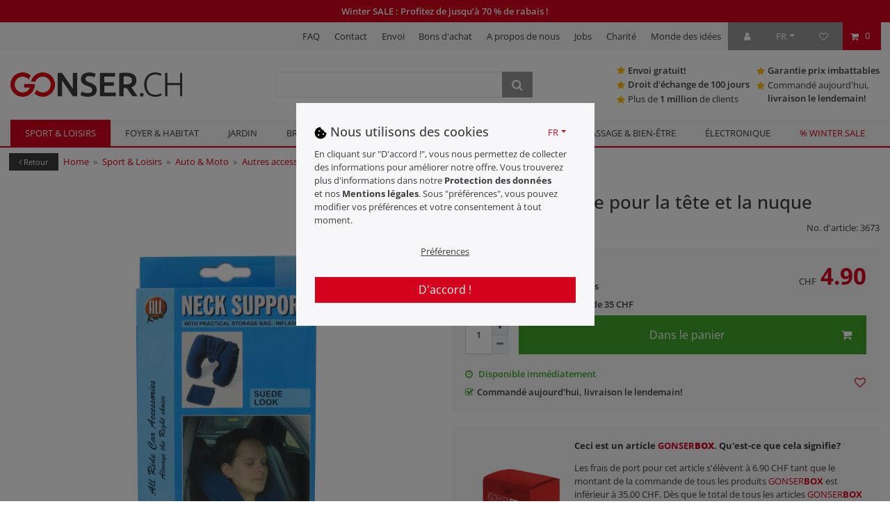

--- FILE ---
content_type: text/css; charset=utf-8
request_url: https://cdn02.plentymarkets.com/mrt54q44tptl/plugin/510/gonserdt/css/ceres-base.min.css?v=32d7feeed54d1735089d44f793559685f7d0bb78
body_size: 59949
content:
/*!
 * Bootstrap v4.4.1 (https://getbootstrap.com/)
 * Copyright 2011-2019 The Bootstrap Authors
 * Copyright 2011-2019 Twitter, Inc.
 * Licensed under MIT (https://github.com/twbs/bootstrap/blob/master/LICENSE)
 */:root{--blue: #008ebd;--indigo: #6610f2;--purple: #6f42c1;--pink: #e83e8c;--red: #d4021d;--orange: #fd7e14;--yellow: #ffc107;--green: #40a52b;--teal: #20c997;--cyan: #17a2b8;--white: #fff;--gray: #6c757d;--gray-dark: #343a40;--primary: #d4021d;--secondary: #999;--success: #40a52b;--info: #17a2b8;--warning: #ffc107;--danger: #d4021d;--light: #f7f7f9;--dark: #3c3c3c;--breakpoint-xs: 0;--breakpoint-sm: 576px;--breakpoint-md: 768px;--breakpoint-lg: 992px;--breakpoint-xl: 1200px;--font-family-sans-serif: "Open Sans", helvetica, arial, sans-serif;--font-family-monospace: SFMono-Regular, Menlo, Monaco, Consolas, "Liberation Mono", "Courier New", monospace}*,*::before,*::after{box-sizing:border-box}html{font-family:sans-serif;line-height:1.15;-webkit-text-size-adjust:100%;-webkit-tap-highlight-color:rgba(0,0,0,0)}article,aside,figcaption,figure,footer,header,hgroup,main,nav,section{display:block}body{margin:0;font-family:"Open Sans",helvetica,arial,sans-serif;font-size:1rem;font-weight:400;line-height:1.5;color:#3c3c3c;text-align:left;background-color:#fff}[tabindex="-1"]:focus:not(:focus-visible){outline:0 !important}hr{box-sizing:content-box;height:0;overflow:visible}h1,h2,h3,h4,h5,h6{margin-top:0;margin-bottom:.5rem}p{margin-top:0;margin-bottom:1rem}abbr[title],abbr[data-original-title]{text-decoration:underline;-webkit-text-decoration:underline dotted;text-decoration:underline dotted;cursor:help;border-bottom:0;text-decoration-skip-ink:none}address{margin-bottom:1rem;font-style:normal;line-height:inherit}ol,ul,dl{margin-top:0;margin-bottom:1rem}ol ol,ul ul,ol ul,ul ol{margin-bottom:0}dt{font-weight:600}dd{margin-bottom:.5rem;margin-left:0}blockquote{margin:0 0 1rem}b,strong{font-weight:bolder}small{font-size:80%}sub,sup{position:relative;font-size:75%;line-height:0;vertical-align:baseline}sub{bottom:-.25em}sup{top:-.5em}a{color:#d4021d;text-decoration:none;background-color:transparent}a:hover{color:#880113;text-decoration:underline}a:not([href]){color:inherit;text-decoration:none}a:not([href]):hover{color:inherit;text-decoration:none}pre,code,kbd,samp{font-family:SFMono-Regular,Menlo,Monaco,Consolas,"Liberation Mono","Courier New",monospace;font-size:1em}pre{margin-top:0;margin-bottom:1rem;overflow:auto}figure{margin:0 0 1rem}img{vertical-align:middle;border-style:none}svg{overflow:hidden;vertical-align:middle}table{border-collapse:collapse}caption{padding-top:.75rem;padding-bottom:.75rem;color:#6c757d;text-align:left;caption-side:bottom}th{text-align:inherit}label{display:inline-block;margin-bottom:.5rem}button{border-radius:0}button:focus{outline:1px dotted;outline:5px auto -webkit-focus-ring-color}input,button,select,optgroup,textarea{margin:0;font-family:inherit;font-size:inherit;line-height:inherit}button,input{overflow:visible}button,select{text-transform:none}select{word-wrap:normal}button,[type="button"],[type="reset"],[type="submit"]{-webkit-appearance:button}button:not(:disabled),[type="button"]:not(:disabled),[type="reset"]:not(:disabled),[type="submit"]:not(:disabled){cursor:pointer}button::-moz-focus-inner,[type="button"]::-moz-focus-inner,[type="reset"]::-moz-focus-inner,[type="submit"]::-moz-focus-inner{padding:0;border-style:none}input[type="radio"],input[type="checkbox"]{box-sizing:border-box;padding:0}input[type="date"],input[type="time"],input[type="datetime-local"],input[type="month"]{-webkit-appearance:listbox}textarea{overflow:auto;resize:vertical}fieldset{min-width:0;padding:0;margin:0;border:0}legend{display:block;width:100%;max-width:100%;padding:0;margin-bottom:.5rem;font-size:1.5rem;line-height:inherit;color:inherit;white-space:normal}progress{vertical-align:baseline}[type="number"]::-webkit-inner-spin-button,[type="number"]::-webkit-outer-spin-button{height:auto}[type="search"]{outline-offset:-2px;-webkit-appearance:none}[type="search"]::-webkit-search-decoration{-webkit-appearance:none}::-webkit-file-upload-button{font:inherit;-webkit-appearance:button}output{display:inline-block}summary{display:list-item;cursor:pointer}template{display:none}[hidden]{display:none !important}h1,h2,h3,h4,h5,h6,.h1,.h2,.page-home-category .widget-item-list .widget-caption .widget-item-list-inline-caption,.category-home .widget-item-list .widget-caption .widget-item-list-inline-caption,.widget-title-bar h1,.widget-item-list h1,.h3,.h4,.gonser-box.smaller .h3,.h5,.h6{margin-bottom:.5rem;font-weight:500;line-height:1.5}h1,.h1{font-size:2rem}h2,.h2,.page-home-category .widget-item-list .widget-caption .widget-item-list-inline-caption,.category-home .widget-item-list .widget-caption .widget-item-list-inline-caption,.widget-title-bar h1,.widget-item-list h1{font-size:1.8rem}h3,.h3{font-size:1.4rem}h4,.h4,.gonser-box.smaller .h3{font-size:1.25rem}h5,.h5{font-size:1rem}h6,.h6{font-size:.8rem}.lead{font-size:1.25rem;font-weight:300}.display-1{font-size:4rem;font-weight:300;line-height:1.5}.display-2{font-size:3.5rem;font-weight:300;line-height:1.5}.display-3{font-size:2.5rem;font-weight:300;line-height:1.5}.display-4{font-size:1.5rem;font-weight:300;line-height:1.5}hr{margin-top:1rem;margin-bottom:1rem;border:0;border-top:1px solid #eee}small,.small,.btn-labeled{font-size:80%;font-weight:400}mark,.mark{padding:.2em;background-color:#fcf8e3}.list-unstyled,.mobile-navigation .mainmenu{padding-left:0;list-style:none}.list-inline{padding-left:0;list-style:none}.list-inline-item{display:inline-block}.list-inline-item:not(:last-child){margin-right:5px}.initialism{font-size:90%;text-transform:uppercase}.blockquote{margin-bottom:1rem;font-size:1.25rem}.blockquote-footer{display:block;font-size:80%;color:#6c757d}.blockquote-footer::before{content:"\2014\00A0"}.img-fluid{max-width:100%;height:auto}.img-thumbnail{padding:.25rem;background-color:#fff;border:1px solid #eee;max-width:100%;height:auto}.figure{display:inline-block}.figure-img{margin-bottom:.5rem;line-height:1}.figure-caption{font-size:90%;color:#6c757d}code{font-size:87.5%;color:#e83e8c;word-wrap:break-word}a>code{color:inherit}kbd{padding:.2rem .4rem;font-size:87.5%;color:#fff;background-color:#3c3c3c}kbd kbd{padding:0;font-size:100%;font-weight:600}pre{display:block;font-size:87.5%;color:#3c3c3c}pre code{font-size:inherit;color:inherit;word-break:normal}.pre-scrollable{max-height:340px;overflow-y:scroll}.container{width:100%;padding-right:15px;padding-left:15px;margin-right:auto;margin-left:auto;max-width:1320px}@media (min-width: 576px){.container{max-width:540px}}@media (min-width: 768px){.container{max-width:720px}}@media (min-width: 992px){.container{max-width:960px}}@media (min-width: 1200px){.container{max-width:1140px}}.container-fluid,.container-sm,.container-md,.container-lg,.container-xl,.container-xxl,.container-max{width:100%;padding-right:15px;padding-left:15px;margin-right:auto;margin-left:auto}@media (min-width: 576px){.container,.container-sm{max-width:540px}}@media (min-width: 768px){.container,.container-sm,.container-md{max-width:720px}}@media (min-width: 992px){.container,.container-sm,.container-md,.container-lg{max-width:960px}}@media (min-width: 1200px){.container,.container-sm,.container-md,.container-lg,.container-xl{max-width:1140px}}.container,.container-sm,.container-md,.container-lg,.container-xl{max-width:1320px}.row{display:flex;flex-wrap:wrap;margin-right:-15px;margin-left:-15px}.no-gutters,.findologic-filter-wrapper .card-columns .card .fl-range-slider-container .row:not(.fl-range-slider-row),.findologic-filter-wrapper .card-columns .card .fl-range-slider-container .fl-range-slider-row,.page-home-category .teaser-box,.category-home .teaser-box{margin-right:0;margin-left:0}.no-gutters>.col,.findologic-filter-wrapper .card-columns .card .fl-range-slider-container .row:not(.fl-range-slider-row)>.col,.findologic-filter-wrapper .card-columns .card .fl-range-slider-container .fl-range-slider-row>.col,.page-home-category .teaser-box>.col,.category-home .teaser-box>.col,.no-gutters>[class*="col-"],.findologic-filter-wrapper .card-columns .card .fl-range-slider-container .row:not(.fl-range-slider-row)>[class*="col-"],.findologic-filter-wrapper .card-columns .card .fl-range-slider-container .fl-range-slider-row>[class*="col-"],.page-home-category .teaser-box>[class*="col-"],.category-home .teaser-box>[class*="col-"]{padding-right:0;padding-left:0}.col-1,.col-2,.col-3,.col-4,.col-5,.col-6,.col-7,.col-8,.col-9,.col-10,.col-11,.col-12,.col,.col-auto,.col-sm-1,.col-sm-2,.col-sm-3,.col-sm-4,.col-sm-5,.col-sm-6,.col-sm-7,.col-sm-8,.col-sm-9,.col-sm-10,.col-sm-11,.col-sm-12,.col-sm,.col-sm-auto,.col-md-1,.col-md-2,.col-md-3,.col-md-4,.col-md-5,.col-md-6,.col-md-7,.col-md-8,.col-md-9,.col-md-10,.col-md-11,.col-md-12,.col-md,.col-md-auto,.col-lg-1,.col-lg-2,.col-lg-3,.col-lg-4,.col-lg-5,.col-lg-6,.col-lg-7,.col-lg-8,.col-lg-9,.col-lg-10,.col-lg-11,.col-lg-12,.col-lg,.col-lg-auto,.col-xl-1,.col-xl-2,.col-xl-3,.col-xl-4,.col-xl-5,.col-xl-6,.col-xl-7,.col-xl-8,.col-xl-9,.col-xl-10,.col-xl-11,.col-xl-12,.col-xl,.col-xl-auto{position:relative;width:100%;padding-right:15px;padding-left:15px}.col{flex-basis:0;flex-grow:1;max-width:100%}.row-cols-1>*{flex:0 0 100%;max-width:100%}.row-cols-2>*{flex:0 0 50%;max-width:50%}.row-cols-3>*{flex:0 0 33.33333%;max-width:33.33333%}.row-cols-4>*{flex:0 0 25%;max-width:25%}.row-cols-5>*{flex:0 0 20%;max-width:20%}.row-cols-6>*{flex:0 0 16.66667%;max-width:16.66667%}.col-auto{flex:0 0 auto;width:auto;max-width:100%}.col-1{flex:0 0 8.33333%;max-width:8.33333%}.col-2{flex:0 0 16.66667%;max-width:16.66667%}.col-3{flex:0 0 25%;max-width:25%}.col-4{flex:0 0 33.33333%;max-width:33.33333%}.col-5{flex:0 0 41.66667%;max-width:41.66667%}.col-6{flex:0 0 50%;max-width:50%}.col-7{flex:0 0 58.33333%;max-width:58.33333%}.col-8{flex:0 0 66.66667%;max-width:66.66667%}.col-9{flex:0 0 75%;max-width:75%}.col-10{flex:0 0 83.33333%;max-width:83.33333%}.col-11{flex:0 0 91.66667%;max-width:91.66667%}.col-12{flex:0 0 100%;max-width:100%}.order-first{order:-1}.order-last{order:13}.order-0{order:0}.order-1{order:1}.order-2{order:2}.order-3{order:3}.order-4{order:4}.order-5{order:5}.order-6{order:6}.order-7{order:7}.order-8{order:8}.order-9{order:9}.order-10{order:10}.order-11{order:11}.order-12{order:12}.offset-1{margin-left:8.33333%}.offset-2{margin-left:16.66667%}.offset-3{margin-left:25%}.offset-4{margin-left:33.33333%}.offset-5{margin-left:41.66667%}.offset-6{margin-left:50%}.offset-7{margin-left:58.33333%}.offset-8{margin-left:66.66667%}.offset-9{margin-left:75%}.offset-10{margin-left:83.33333%}.offset-11{margin-left:91.66667%}@media (min-width: 576px){.col-sm{flex-basis:0;flex-grow:1;max-width:100%}.row-cols-sm-1>*{flex:0 0 100%;max-width:100%}.row-cols-sm-2>*{flex:0 0 50%;max-width:50%}.row-cols-sm-3>*{flex:0 0 33.33333%;max-width:33.33333%}.row-cols-sm-4>*{flex:0 0 25%;max-width:25%}.row-cols-sm-5>*{flex:0 0 20%;max-width:20%}.row-cols-sm-6>*{flex:0 0 16.66667%;max-width:16.66667%}.col-sm-auto{flex:0 0 auto;width:auto;max-width:100%}.col-sm-1{flex:0 0 8.33333%;max-width:8.33333%}.col-sm-2{flex:0 0 16.66667%;max-width:16.66667%}.col-sm-3{flex:0 0 25%;max-width:25%}.col-sm-4{flex:0 0 33.33333%;max-width:33.33333%}.col-sm-5{flex:0 0 41.66667%;max-width:41.66667%}.col-sm-6{flex:0 0 50%;max-width:50%}.col-sm-7{flex:0 0 58.33333%;max-width:58.33333%}.col-sm-8{flex:0 0 66.66667%;max-width:66.66667%}.col-sm-9{flex:0 0 75%;max-width:75%}.col-sm-10{flex:0 0 83.33333%;max-width:83.33333%}.col-sm-11{flex:0 0 91.66667%;max-width:91.66667%}.col-sm-12{flex:0 0 100%;max-width:100%}.order-sm-first{order:-1}.order-sm-last{order:13}.order-sm-0{order:0}.order-sm-1{order:1}.order-sm-2{order:2}.order-sm-3{order:3}.order-sm-4{order:4}.order-sm-5{order:5}.order-sm-6{order:6}.order-sm-7{order:7}.order-sm-8{order:8}.order-sm-9{order:9}.order-sm-10{order:10}.order-sm-11{order:11}.order-sm-12{order:12}.offset-sm-0{margin-left:0}.offset-sm-1{margin-left:8.33333%}.offset-sm-2{margin-left:16.66667%}.offset-sm-3{margin-left:25%}.offset-sm-4{margin-left:33.33333%}.offset-sm-5{margin-left:41.66667%}.offset-sm-6{margin-left:50%}.offset-sm-7{margin-left:58.33333%}.offset-sm-8{margin-left:66.66667%}.offset-sm-9{margin-left:75%}.offset-sm-10{margin-left:83.33333%}.offset-sm-11{margin-left:91.66667%}}@media (min-width: 768px){.col-md{flex-basis:0;flex-grow:1;max-width:100%}.row-cols-md-1>*{flex:0 0 100%;max-width:100%}.row-cols-md-2>*{flex:0 0 50%;max-width:50%}.row-cols-md-3>*{flex:0 0 33.33333%;max-width:33.33333%}.row-cols-md-4>*{flex:0 0 25%;max-width:25%}.row-cols-md-5>*{flex:0 0 20%;max-width:20%}.row-cols-md-6>*{flex:0 0 16.66667%;max-width:16.66667%}.col-md-auto{flex:0 0 auto;width:auto;max-width:100%}.col-md-1{flex:0 0 8.33333%;max-width:8.33333%}.col-md-2{flex:0 0 16.66667%;max-width:16.66667%}.col-md-3{flex:0 0 25%;max-width:25%}.col-md-4{flex:0 0 33.33333%;max-width:33.33333%}.col-md-5{flex:0 0 41.66667%;max-width:41.66667%}.col-md-6{flex:0 0 50%;max-width:50%}.col-md-7{flex:0 0 58.33333%;max-width:58.33333%}.col-md-8{flex:0 0 66.66667%;max-width:66.66667%}.col-md-9{flex:0 0 75%;max-width:75%}.col-md-10{flex:0 0 83.33333%;max-width:83.33333%}.col-md-11{flex:0 0 91.66667%;max-width:91.66667%}.col-md-12{flex:0 0 100%;max-width:100%}.order-md-first{order:-1}.order-md-last{order:13}.order-md-0{order:0}.order-md-1{order:1}.order-md-2{order:2}.order-md-3{order:3}.order-md-4{order:4}.order-md-5{order:5}.order-md-6{order:6}.order-md-7{order:7}.order-md-8{order:8}.order-md-9{order:9}.order-md-10{order:10}.order-md-11{order:11}.order-md-12{order:12}.offset-md-0{margin-left:0}.offset-md-1{margin-left:8.33333%}.offset-md-2{margin-left:16.66667%}.offset-md-3{margin-left:25%}.offset-md-4{margin-left:33.33333%}.offset-md-5{margin-left:41.66667%}.offset-md-6{margin-left:50%}.offset-md-7{margin-left:58.33333%}.offset-md-8{margin-left:66.66667%}.offset-md-9{margin-left:75%}.offset-md-10{margin-left:83.33333%}.offset-md-11{margin-left:91.66667%}}@media (min-width: 992px){.col-lg{flex-basis:0;flex-grow:1;max-width:100%}.row-cols-lg-1>*{flex:0 0 100%;max-width:100%}.row-cols-lg-2>*{flex:0 0 50%;max-width:50%}.row-cols-lg-3>*{flex:0 0 33.33333%;max-width:33.33333%}.row-cols-lg-4>*{flex:0 0 25%;max-width:25%}.row-cols-lg-5>*{flex:0 0 20%;max-width:20%}.row-cols-lg-6>*{flex:0 0 16.66667%;max-width:16.66667%}.col-lg-auto{flex:0 0 auto;width:auto;max-width:100%}.col-lg-1{flex:0 0 8.33333%;max-width:8.33333%}.col-lg-2{flex:0 0 16.66667%;max-width:16.66667%}.col-lg-3{flex:0 0 25%;max-width:25%}.col-lg-4{flex:0 0 33.33333%;max-width:33.33333%}.col-lg-5{flex:0 0 41.66667%;max-width:41.66667%}.col-lg-6{flex:0 0 50%;max-width:50%}.col-lg-7{flex:0 0 58.33333%;max-width:58.33333%}.col-lg-8{flex:0 0 66.66667%;max-width:66.66667%}.col-lg-9{flex:0 0 75%;max-width:75%}.col-lg-10{flex:0 0 83.33333%;max-width:83.33333%}.col-lg-11{flex:0 0 91.66667%;max-width:91.66667%}.col-lg-12{flex:0 0 100%;max-width:100%}.order-lg-first{order:-1}.order-lg-last{order:13}.order-lg-0{order:0}.order-lg-1{order:1}.order-lg-2{order:2}.order-lg-3{order:3}.order-lg-4{order:4}.order-lg-5{order:5}.order-lg-6{order:6}.order-lg-7{order:7}.order-lg-8{order:8}.order-lg-9{order:9}.order-lg-10{order:10}.order-lg-11{order:11}.order-lg-12{order:12}.offset-lg-0{margin-left:0}.offset-lg-1{margin-left:8.33333%}.offset-lg-2{margin-left:16.66667%}.offset-lg-3{margin-left:25%}.offset-lg-4{margin-left:33.33333%}.offset-lg-5{margin-left:41.66667%}.offset-lg-6{margin-left:50%}.offset-lg-7{margin-left:58.33333%}.offset-lg-8{margin-left:66.66667%}.offset-lg-9{margin-left:75%}.offset-lg-10{margin-left:83.33333%}.offset-lg-11{margin-left:91.66667%}}@media (min-width: 1200px){.col-xl{flex-basis:0;flex-grow:1;max-width:100%}.row-cols-xl-1>*{flex:0 0 100%;max-width:100%}.row-cols-xl-2>*{flex:0 0 50%;max-width:50%}.row-cols-xl-3>*{flex:0 0 33.33333%;max-width:33.33333%}.row-cols-xl-4>*{flex:0 0 25%;max-width:25%}.row-cols-xl-5>*{flex:0 0 20%;max-width:20%}.row-cols-xl-6>*{flex:0 0 16.66667%;max-width:16.66667%}.col-xl-auto{flex:0 0 auto;width:auto;max-width:100%}.col-xl-1{flex:0 0 8.33333%;max-width:8.33333%}.col-xl-2{flex:0 0 16.66667%;max-width:16.66667%}.col-xl-3{flex:0 0 25%;max-width:25%}.col-xl-4{flex:0 0 33.33333%;max-width:33.33333%}.col-xl-5{flex:0 0 41.66667%;max-width:41.66667%}.col-xl-6{flex:0 0 50%;max-width:50%}.col-xl-7{flex:0 0 58.33333%;max-width:58.33333%}.col-xl-8{flex:0 0 66.66667%;max-width:66.66667%}.col-xl-9{flex:0 0 75%;max-width:75%}.col-xl-10{flex:0 0 83.33333%;max-width:83.33333%}.col-xl-11{flex:0 0 91.66667%;max-width:91.66667%}.col-xl-12{flex:0 0 100%;max-width:100%}.order-xl-first{order:-1}.order-xl-last{order:13}.order-xl-0{order:0}.order-xl-1{order:1}.order-xl-2{order:2}.order-xl-3{order:3}.order-xl-4{order:4}.order-xl-5{order:5}.order-xl-6{order:6}.order-xl-7{order:7}.order-xl-8{order:8}.order-xl-9{order:9}.order-xl-10{order:10}.order-xl-11{order:11}.order-xl-12{order:12}.offset-xl-0{margin-left:0}.offset-xl-1{margin-left:8.33333%}.offset-xl-2{margin-left:16.66667%}.offset-xl-3{margin-left:25%}.offset-xl-4{margin-left:33.33333%}.offset-xl-5{margin-left:41.66667%}.offset-xl-6{margin-left:50%}.offset-xl-7{margin-left:58.33333%}.offset-xl-8{margin-left:66.66667%}.offset-xl-9{margin-left:75%}.offset-xl-10{margin-left:83.33333%}.offset-xl-11{margin-left:91.66667%}}.table{width:100%;margin-bottom:1rem;color:#3c3c3c}.table th,.table td{padding:.75rem;vertical-align:top;border-top:1px solid #eee}.table thead th{vertical-align:bottom;border-bottom:2px solid #eee}.table tbody+tbody{border-top:2px solid #eee}.table-sm th,.table-sm td{padding:.3rem}.table-bordered{border:1px solid #eee}.table-bordered th,.table-bordered td{border:1px solid #eee}.table-bordered thead th,.table-bordered thead td{border-bottom-width:2px}.table-borderless th,.table-borderless td,.table-borderless thead th,.table-borderless tbody+tbody{border:0}.table-striped tbody tr:nth-of-type(odd){background-color:rgba(0,0,0,0.05)}.table-hover tbody tr:hover{color:#3c3c3c;background-color:rgba(0,0,0,0.075)}.table-primary,.table-primary>th,.table-primary>td{background-color:#f3b8c0}.table-primary th,.table-primary td,.table-primary thead th,.table-primary tbody+tbody{border-color:#e97b89}.table-hover .table-primary:hover{background-color:#efa2ad}.table-hover .table-primary:hover>td,.table-hover .table-primary:hover>th{background-color:#efa2ad}.table-secondary,.table-secondary>th,.table-secondary>td{background-color:#e2e2e2}.table-secondary th,.table-secondary td,.table-secondary thead th,.table-secondary tbody+tbody{border-color:#cacaca}.table-hover .table-secondary:hover{background-color:#d5d5d5}.table-hover .table-secondary:hover>td,.table-hover .table-secondary:hover>th{background-color:#d5d5d5}.table-success,.table-success>th,.table-success>td{background-color:#cae6c4}.table-success th,.table-success td,.table-success thead th,.table-success tbody+tbody{border-color:#9cd091}.table-hover .table-success:hover{background-color:#badeb2}.table-hover .table-success:hover>td,.table-hover .table-success:hover>th{background-color:#badeb2}.table-info,.table-info>th,.table-info>td{background-color:#bee5eb}.table-info th,.table-info td,.table-info thead th,.table-info tbody+tbody{border-color:#86cfda}.table-hover .table-info:hover{background-color:#abdde5}.table-hover .table-info:hover>td,.table-hover .table-info:hover>th{background-color:#abdde5}.table-warning,.table-warning>th,.table-warning>td{background-color:#ffeeba}.table-warning th,.table-warning td,.table-warning thead th,.table-warning tbody+tbody{border-color:#ffdf7e}.table-hover .table-warning:hover{background-color:#ffe8a1}.table-hover .table-warning:hover>td,.table-hover .table-warning:hover>th{background-color:#ffe8a1}.table-danger,.table-danger>th,.table-danger>td{background-color:#f3b8c0}.table-danger th,.table-danger td,.table-danger thead th,.table-danger tbody+tbody{border-color:#e97b89}.table-hover .table-danger:hover{background-color:#efa2ad}.table-hover .table-danger:hover>td,.table-hover .table-danger:hover>th{background-color:#efa2ad}.table-light,.table-light>th,.table-light>td{background-color:#fdfdfd}.table-light th,.table-light td,.table-light thead th,.table-light tbody+tbody{border-color:#fbfbfc}.table-hover .table-light:hover{background-color:#f0f0f0}.table-hover .table-light:hover>td,.table-hover .table-light:hover>th{background-color:#f0f0f0}.table-dark,.table-dark>th,.table-dark>td{background-color:#c8c8c8}.table-dark th,.table-dark td,.table-dark thead th,.table-dark tbody+tbody{border-color:#9a9a9a}.table-hover .table-dark:hover{background-color:#bbb}.table-hover .table-dark:hover>td,.table-hover .table-dark:hover>th{background-color:#bbb}.table-active,.table-active>th,.table-active>td{background-color:rgba(0,0,0,0.075)}.table-hover .table-active:hover{background-color:rgba(0,0,0,0.075)}.table-hover .table-active:hover>td,.table-hover .table-active:hover>th{background-color:rgba(0,0,0,0.075)}.table .thead-dark th{color:#fff;background-color:#343a40;border-color:#454d55}.table .thead-light th{color:#495057;background-color:#e9ecef;border-color:#eee}.table-dark{color:#fff;background-color:#343a40}.table-dark th,.table-dark td,.table-dark thead th{border-color:#454d55}.table-dark.table-bordered{border:0}.table-dark.table-striped tbody tr:nth-of-type(odd){background-color:rgba(255,255,255,0.05)}.table-dark.table-hover tbody tr:hover{color:#fff;background-color:rgba(255,255,255,0.075)}@media (max-width: 575.98px){.table-responsive-sm{display:block;width:100%;overflow-x:auto;-webkit-overflow-scrolling:touch}.table-responsive-sm>.table-bordered{border:0}}@media (max-width: 767.98px){.table-responsive-md{display:block;width:100%;overflow-x:auto;-webkit-overflow-scrolling:touch}.table-responsive-md>.table-bordered{border:0}}@media (max-width: 991.98px){.table-responsive-lg{display:block;width:100%;overflow-x:auto;-webkit-overflow-scrolling:touch}.table-responsive-lg>.table-bordered{border:0}}@media (max-width: 1199.98px){.table-responsive-xl{display:block;width:100%;overflow-x:auto;-webkit-overflow-scrolling:touch}.table-responsive-xl>.table-bordered{border:0}}.table-responsive{display:block;width:100%;overflow-x:auto;-webkit-overflow-scrolling:touch}.table-responsive>.table-bordered{border:0}.form-control,.findologic-filter-wrapper .card-columns .card .fl-range-slider-container .row:not(.fl-range-slider-row) .col-xs-6 .fl-range-input{display:block;width:100%;height:calc(1.25em + 1rem + 2px);padding:.5rem .75rem;font-size:1rem;font-weight:400;line-height:1.25;color:#495057;background-color:#fff;background-clip:padding-box;border:1px solid rgba(0,0,0,0.15);border-radius:0;transition:border-color 0.15s ease-in-out,box-shadow 0.15s ease-in-out}@media (prefers-reduced-motion: reduce){.form-control,.findologic-filter-wrapper .card-columns .card .fl-range-slider-container .row:not(.fl-range-slider-row) .col-xs-6 .fl-range-input{transition:none}}.form-control::-ms-expand,.findologic-filter-wrapper .card-columns .card .fl-range-slider-container .row:not(.fl-range-slider-row) .col-xs-6 .fl-range-input::-ms-expand{background-color:transparent;border:0}.form-control:-moz-focusring,.findologic-filter-wrapper .card-columns .card .fl-range-slider-container .row:not(.fl-range-slider-row) .col-xs-6 .fl-range-input:-moz-focusring{color:transparent;text-shadow:0 0 0 #495057}.form-control:focus,.findologic-filter-wrapper .card-columns .card .fl-range-slider-container .row:not(.fl-range-slider-row) .col-xs-6 .fl-range-input:focus{color:#495057;background-color:#fff;border-color:none;outline:0;box-shadow:none}.form-control::placeholder,.findologic-filter-wrapper .card-columns .card .fl-range-slider-container .row:not(.fl-range-slider-row) .col-xs-6 .fl-range-input::placeholder{color:#999;opacity:1}.form-control:disabled,.findologic-filter-wrapper .card-columns .card .fl-range-slider-container .row:not(.fl-range-slider-row) .col-xs-6 .fl-range-input:disabled,.form-control[readonly],.findologic-filter-wrapper .card-columns .card .fl-range-slider-container .row:not(.fl-range-slider-row) .col-xs-6 .fl-range-input[readonly]{background-color:#e9ecef;opacity:1}select.form-control:focus::-ms-value,.findologic-filter-wrapper .card-columns .card .fl-range-slider-container .row:not(.fl-range-slider-row) .col-xs-6 select.fl-range-input:focus::-ms-value{color:#495057;background-color:#fff}.form-control-file,.form-control-range{display:block;width:100%}.col-form-label{padding-top:calc(.5rem + 1px);padding-bottom:calc(.5rem + 1px);margin-bottom:0;font-size:inherit;line-height:1.25}.col-form-label-lg{padding-top:calc(.75rem + 1px);padding-bottom:calc(.75rem + 1px);font-size:1.25rem;line-height:1.33333}.col-form-label-sm{padding-top:calc(.25rem + 1px);padding-bottom:calc(.25rem + 1px);font-size:.875rem;line-height:1.5}.form-control-plaintext{display:block;width:100%;padding:.5rem 0;margin-bottom:0;font-size:1rem;line-height:1.25;color:#3c3c3c;background-color:transparent;border:solid transparent;border-width:1px 0}.form-control-plaintext.form-control-sm,.form-control-plaintext.form-control-lg{padding-right:0;padding-left:0}.form-control-sm{height:calc(1.5em + .5rem + 2px);padding:.25rem .5rem;font-size:.875rem;line-height:1.5}.form-control-lg{height:calc(1.33333em + 1.5rem + 2px);padding:.75rem 1.5rem;font-size:1.25rem;line-height:1.33333}select.form-control[size],.findologic-filter-wrapper .card-columns .card .fl-range-slider-container .row:not(.fl-range-slider-row) .col-xs-6 select.fl-range-input[size],select.form-control[multiple],.findologic-filter-wrapper .card-columns .card .fl-range-slider-container .row:not(.fl-range-slider-row) .col-xs-6 select.fl-range-input[multiple]{height:auto}textarea.form-control,.findologic-filter-wrapper .card-columns .card .fl-range-slider-container .row:not(.fl-range-slider-row) .col-xs-6 textarea.fl-range-input{height:auto}.form-group{margin-bottom:1rem}.form-text{display:block;margin-top:.25rem}.form-row{display:flex;flex-wrap:wrap;margin-right:-5px;margin-left:-5px}.form-row>.col,.form-row>[class*="col-"]{padding-right:5px;padding-left:5px}.form-check{position:relative;display:block;padding-left:1.25rem}.form-check-input{position:absolute;margin-top:.2rem;margin-left:-1.25rem}.form-check-input[disabled] ~ .form-check-label,.form-check-input:disabled ~ .form-check-label{color:#6c757d}.form-check-label{margin-bottom:0}.form-check-inline{display:inline-flex;align-items:center;padding-left:0;margin-right:.75rem}.form-check-inline .form-check-input{position:static;margin-top:0;margin-right:.3125rem;margin-left:0}.valid-feedback{display:none;width:100%;margin-top:.25rem;font-size:80%;color:#40a52b}.valid-tooltip{position:absolute;top:100%;z-index:5;display:none;max-width:100%;padding:.25rem .5rem;margin-top:.1rem;font-size:.875rem;line-height:1.5;color:#fff;background-color:rgba(64,165,43,0.9)}.was-validated :valid ~ .valid-feedback,.was-validated :valid ~ .valid-tooltip,.is-valid ~ .valid-feedback,.is-valid ~ .valid-tooltip{display:block}.was-validated .form-control:valid,.was-validated .findologic-filter-wrapper .card-columns .card .fl-range-slider-container .row:not(.fl-range-slider-row) .col-xs-6 .fl-range-input:valid,.findologic-filter-wrapper .card-columns .card .fl-range-slider-container .row:not(.fl-range-slider-row) .col-xs-6 .was-validated .fl-range-input:valid,.form-control.is-valid,.findologic-filter-wrapper .card-columns .card .fl-range-slider-container .row:not(.fl-range-slider-row) .col-xs-6 .is-valid.fl-range-input{border-color:#40a52b;padding-right:calc(1.25em + 1rem);background-image:url("data:image/svg+xml,%3csvg xmlns='http://www.w3.org/2000/svg' width='8' height='8' viewBox='0 0 8 8'%3e%3cpath fill='%2340a52b' d='M2.3 6.73L.6 4.53c-.4-1.04.46-1.4 1.1-.8l1.1 1.4 3.4-3.8c.6-.63 1.6-.27 1.2.7l-4 4.6c-.43.5-.8.4-1.1.1z'/%3e%3c/svg%3e");background-repeat:no-repeat;background-position:right calc(.3125em + .25rem) center;background-size:calc(.625em + .5rem) calc(.625em + .5rem)}.was-validated .form-control:valid:focus,.was-validated .findologic-filter-wrapper .card-columns .card .fl-range-slider-container .row:not(.fl-range-slider-row) .col-xs-6 .fl-range-input:valid:focus,.findologic-filter-wrapper .card-columns .card .fl-range-slider-container .row:not(.fl-range-slider-row) .col-xs-6 .was-validated .fl-range-input:valid:focus,.form-control.is-valid:focus,.findologic-filter-wrapper .card-columns .card .fl-range-slider-container .row:not(.fl-range-slider-row) .col-xs-6 .is-valid.fl-range-input:focus{border-color:#40a52b;box-shadow:0 0 0 .2rem rgba(64,165,43,0.25)}.was-validated textarea.form-control:valid,.was-validated .findologic-filter-wrapper .card-columns .card .fl-range-slider-container .row:not(.fl-range-slider-row) .col-xs-6 textarea.fl-range-input:valid,.findologic-filter-wrapper .card-columns .card .fl-range-slider-container .row:not(.fl-range-slider-row) .col-xs-6 .was-validated textarea.fl-range-input:valid,textarea.form-control.is-valid,.findologic-filter-wrapper .card-columns .card .fl-range-slider-container .row:not(.fl-range-slider-row) .col-xs-6 textarea.is-valid.fl-range-input{padding-right:calc(1.25em + 1rem);background-position:top calc(.3125em + .25rem) right calc(.3125em + .25rem)}.was-validated .custom-select:valid,.custom-select.is-valid{border-color:#40a52b;padding-right:calc(.75em + 3.2rem);background:url("data:image/svg+xml,%3csvg xmlns='http://www.w3.org/2000/svg' width='4' height='5' viewBox='0 0 4 5'%3e%3cpath fill='%23343a40' d='M2 0L0 2h4zm0 5L0 3h4z'/%3e%3c/svg%3e") no-repeat right 1rem center/8px 10px,url("data:image/svg+xml,%3csvg xmlns='http://www.w3.org/2000/svg' width='8' height='8' viewBox='0 0 8 8'%3e%3cpath fill='%2340a52b' d='M2.3 6.73L.6 4.53c-.4-1.04.46-1.4 1.1-.8l1.1 1.4 3.4-3.8c.6-.63 1.6-.27 1.2.7l-4 4.6c-.43.5-.8.4-1.1.1z'/%3e%3c/svg%3e") #fff no-repeat center right 2rem/calc(.625em + .5rem) calc(.625em + .5rem)}.was-validated .custom-select:valid:focus,.custom-select.is-valid:focus{border-color:#40a52b;box-shadow:0 0 0 .2rem rgba(64,165,43,0.25)}.was-validated .form-check-input:valid ~ .form-check-label,.form-check-input.is-valid ~ .form-check-label{color:#40a52b}.was-validated .form-check-input:valid ~ .valid-feedback,.was-validated .form-check-input:valid ~ .valid-tooltip,.form-check-input.is-valid ~ .valid-feedback,.form-check-input.is-valid ~ .valid-tooltip{display:block}.was-validated .custom-control-input:valid ~ .custom-control-label,.custom-control-input.is-valid ~ .custom-control-label{color:#40a52b}.was-validated .custom-control-input:valid ~ .custom-control-label::before,.custom-control-input.is-valid ~ .custom-control-label::before{border-color:#40a52b}.was-validated .custom-control-input:valid:checked ~ .custom-control-label::before,.custom-control-input.is-valid:checked ~ .custom-control-label::before{border-color:#51cb38;background-color:#51cb38}.was-validated .custom-control-input:valid:focus ~ .custom-control-label::before,.custom-control-input.is-valid:focus ~ .custom-control-label::before{box-shadow:0 0 0 .2rem rgba(64,165,43,0.25)}.was-validated .custom-control-input:valid:focus:not(:checked) ~ .custom-control-label::before,.custom-control-input.is-valid:focus:not(:checked) ~ .custom-control-label::before{border-color:#40a52b}.was-validated .custom-file-input:valid ~ .custom-file-label,.custom-file-input.is-valid ~ .custom-file-label{border-color:#40a52b}.was-validated .custom-file-input:valid:focus ~ .custom-file-label,.custom-file-input.is-valid:focus ~ .custom-file-label{border-color:#40a52b;box-shadow:0 0 0 .2rem rgba(64,165,43,0.25)}.invalid-feedback{display:none;width:100%;margin-top:.25rem;font-size:80%;color:#d4021d}.invalid-tooltip{position:absolute;top:100%;z-index:5;display:none;max-width:100%;padding:.25rem .5rem;margin-top:.1rem;font-size:.875rem;line-height:1.5;color:#fff;background-color:rgba(212,2,29,0.9)}.was-validated :invalid ~ .invalid-feedback,.was-validated :invalid ~ .invalid-tooltip,.is-invalid ~ .invalid-feedback,.is-invalid ~ .invalid-tooltip{display:block}.was-validated .form-control:invalid,.was-validated .findologic-filter-wrapper .card-columns .card .fl-range-slider-container .row:not(.fl-range-slider-row) .col-xs-6 .fl-range-input:invalid,.findologic-filter-wrapper .card-columns .card .fl-range-slider-container .row:not(.fl-range-slider-row) .col-xs-6 .was-validated .fl-range-input:invalid,.form-control.is-invalid,.findologic-filter-wrapper .card-columns .card .fl-range-slider-container .row:not(.fl-range-slider-row) .col-xs-6 .is-invalid.fl-range-input{border-color:#d4021d;padding-right:calc(1.25em + 1rem);background-image:url("data:image/svg+xml,%3csvg xmlns='http://www.w3.org/2000/svg' width='12' height='12' fill='none' stroke='%23d4021d' viewBox='0 0 12 12'%3e%3ccircle cx='6' cy='6' r='4.5'/%3e%3cpath stroke-linejoin='round' d='M5.8 3.6h.4L6 6.5z'/%3e%3ccircle cx='6' cy='8.2' r='.6' fill='%23d4021d' stroke='none'/%3e%3c/svg%3e");background-repeat:no-repeat;background-position:right calc(.3125em + .25rem) center;background-size:calc(.625em + .5rem) calc(.625em + .5rem)}.was-validated .form-control:invalid:focus,.was-validated .findologic-filter-wrapper .card-columns .card .fl-range-slider-container .row:not(.fl-range-slider-row) .col-xs-6 .fl-range-input:invalid:focus,.findologic-filter-wrapper .card-columns .card .fl-range-slider-container .row:not(.fl-range-slider-row) .col-xs-6 .was-validated .fl-range-input:invalid:focus,.form-control.is-invalid:focus,.findologic-filter-wrapper .card-columns .card .fl-range-slider-container .row:not(.fl-range-slider-row) .col-xs-6 .is-invalid.fl-range-input:focus{border-color:#d4021d;box-shadow:0 0 0 .2rem rgba(212,2,29,0.25)}.was-validated textarea.form-control:invalid,.was-validated .findologic-filter-wrapper .card-columns .card .fl-range-slider-container .row:not(.fl-range-slider-row) .col-xs-6 textarea.fl-range-input:invalid,.findologic-filter-wrapper .card-columns .card .fl-range-slider-container .row:not(.fl-range-slider-row) .col-xs-6 .was-validated textarea.fl-range-input:invalid,textarea.form-control.is-invalid,.findologic-filter-wrapper .card-columns .card .fl-range-slider-container .row:not(.fl-range-slider-row) .col-xs-6 textarea.is-invalid.fl-range-input{padding-right:calc(1.25em + 1rem);background-position:top calc(.3125em + .25rem) right calc(.3125em + .25rem)}.was-validated .custom-select:invalid,.custom-select.is-invalid{border-color:#d4021d;padding-right:calc(.75em + 3.2rem);background:url("data:image/svg+xml,%3csvg xmlns='http://www.w3.org/2000/svg' width='4' height='5' viewBox='0 0 4 5'%3e%3cpath fill='%23343a40' d='M2 0L0 2h4zm0 5L0 3h4z'/%3e%3c/svg%3e") no-repeat right 1rem center/8px 10px,url("data:image/svg+xml,%3csvg xmlns='http://www.w3.org/2000/svg' width='12' height='12' fill='none' stroke='%23d4021d' viewBox='0 0 12 12'%3e%3ccircle cx='6' cy='6' r='4.5'/%3e%3cpath stroke-linejoin='round' d='M5.8 3.6h.4L6 6.5z'/%3e%3ccircle cx='6' cy='8.2' r='.6' fill='%23d4021d' stroke='none'/%3e%3c/svg%3e") #fff no-repeat center right 2rem/calc(.625em + .5rem) calc(.625em + .5rem)}.was-validated .custom-select:invalid:focus,.custom-select.is-invalid:focus{border-color:#d4021d;box-shadow:0 0 0 .2rem rgba(212,2,29,0.25)}.was-validated .form-check-input:invalid ~ .form-check-label,.form-check-input.is-invalid ~ .form-check-label{color:#d4021d}.was-validated .form-check-input:invalid ~ .invalid-feedback,.was-validated .form-check-input:invalid ~ .invalid-tooltip,.form-check-input.is-invalid ~ .invalid-feedback,.form-check-input.is-invalid ~ .invalid-tooltip{display:block}.was-validated .custom-control-input:invalid ~ .custom-control-label,.custom-control-input.is-invalid ~ .custom-control-label{color:#d4021d}.was-validated .custom-control-input:invalid ~ .custom-control-label::before,.custom-control-input.is-invalid ~ .custom-control-label::before{border-color:#d4021d}.was-validated .custom-control-input:invalid:checked ~ .custom-control-label::before,.custom-control-input.is-invalid:checked ~ .custom-control-label::before{border-color:#fd0c2b;background-color:#fd0c2b}.was-validated .custom-control-input:invalid:focus ~ .custom-control-label::before,.custom-control-input.is-invalid:focus ~ .custom-control-label::before{box-shadow:0 0 0 .2rem rgba(212,2,29,0.25)}.was-validated .custom-control-input:invalid:focus:not(:checked) ~ .custom-control-label::before,.custom-control-input.is-invalid:focus:not(:checked) ~ .custom-control-label::before{border-color:#d4021d}.was-validated .custom-file-input:invalid ~ .custom-file-label,.custom-file-input.is-invalid ~ .custom-file-label{border-color:#d4021d}.was-validated .custom-file-input:invalid:focus ~ .custom-file-label,.custom-file-input.is-invalid:focus ~ .custom-file-label{border-color:#d4021d;box-shadow:0 0 0 .2rem rgba(212,2,29,0.25)}.form-inline{display:flex;flex-flow:row wrap;align-items:center}.form-inline .form-check{width:100%}@media (min-width: 576px){.form-inline label{display:flex;align-items:center;justify-content:center;margin-bottom:0}.form-inline .form-group{display:flex;flex:0 0 auto;flex-flow:row wrap;align-items:center;margin-bottom:0}.form-inline .form-control,.form-inline .findologic-filter-wrapper .card-columns .card .fl-range-slider-container .row:not(.fl-range-slider-row) .col-xs-6 .fl-range-input,.findologic-filter-wrapper .card-columns .card .fl-range-slider-container .row:not(.fl-range-slider-row) .col-xs-6 .form-inline .fl-range-input{display:inline-block;width:auto;vertical-align:middle}.form-inline .form-control-plaintext{display:inline-block}.form-inline .input-group,.form-inline .custom-select{width:auto}.form-inline .form-check{display:flex;align-items:center;justify-content:center;width:auto;padding-left:0}.form-inline .form-check-input{position:relative;flex-shrink:0;margin-top:0;margin-right:.25rem;margin-left:0}.form-inline .custom-control{align-items:center;justify-content:center}.form-inline .custom-control-label{margin-bottom:0}}.btn{display:inline-block;font-weight:400;color:#3c3c3c;text-align:center;vertical-align:middle;cursor:pointer;-webkit-user-select:none;-ms-user-select:none;user-select:none;background-color:transparent;border:1px solid transparent;padding:.5rem 1rem;font-size:1rem;line-height:1.25;border-radius:0;transition:color 0.15s ease-in-out,background-color 0.15s ease-in-out,border-color 0.15s ease-in-out,box-shadow 0.15s ease-in-out}@media (prefers-reduced-motion: reduce){.btn{transition:none}}.btn:hover{color:#3c3c3c;text-decoration:none}.btn:focus,.btn.focus{outline:0;box-shadow:0 0 0 .2rem rgba(212,2,29,0.25)}.btn.disabled,.btn:disabled{opacity:.65}a.btn.disabled,fieldset:disabled a.btn{pointer-events:none}.btn-primary,.findologic-filter-wrapper .card-columns .card .fl-range-slider-container .fl-range-slider-row .fl-range-slider-submit-btn-container .btn{color:#fff;background-color:#d4021d;border-color:#d4021d}.btn-primary:hover,.findologic-filter-wrapper .card-columns .card .fl-range-slider-container .fl-range-slider-row .fl-range-slider-submit-btn-container .btn:hover{color:#fff;background-color:#ae0218;border-color:#a10216}.btn-primary:focus,.findologic-filter-wrapper .card-columns .card .fl-range-slider-container .fl-range-slider-row .fl-range-slider-submit-btn-container .btn:focus,.btn-primary.focus,.findologic-filter-wrapper .card-columns .card .fl-range-slider-container .fl-range-slider-row .fl-range-slider-submit-btn-container .focus.btn{color:#fff;background-color:#ae0218;border-color:#a10216;box-shadow:0 0 0 .2rem rgba(218,40,63,0.5)}.btn-primary.disabled,.findologic-filter-wrapper .card-columns .card .fl-range-slider-container .fl-range-slider-row .fl-range-slider-submit-btn-container .disabled.btn,.btn-primary:disabled,.findologic-filter-wrapper .card-columns .card .fl-range-slider-container .fl-range-slider-row .fl-range-slider-submit-btn-container .btn:disabled{color:#fff;background-color:#d4021d;border-color:#d4021d}.btn-primary:not(:disabled):not(.disabled):active,.findologic-filter-wrapper .card-columns .card .fl-range-slider-container .fl-range-slider-row .fl-range-slider-submit-btn-container .btn:not(:disabled):not(.disabled):active,.btn-primary:not(:disabled):not(.disabled).active,.findologic-filter-wrapper .card-columns .card .fl-range-slider-container .fl-range-slider-row .fl-range-slider-submit-btn-container .btn:not(:disabled):not(.disabled).active,.show>.btn-primary.dropdown-toggle,.findologic-filter-wrapper .card-columns .card .fl-range-slider-container .fl-range-slider-row .fl-range-slider-submit-btn-container .show>.dropdown-toggle.btn{color:#fff;background-color:#a10216;border-color:#950114}.btn-primary:not(:disabled):not(.disabled):active:focus,.findologic-filter-wrapper .card-columns .card .fl-range-slider-container .fl-range-slider-row .fl-range-slider-submit-btn-container .btn:not(:disabled):not(.disabled):active:focus,.btn-primary:not(:disabled):not(.disabled).active:focus,.findologic-filter-wrapper .card-columns .card .fl-range-slider-container .fl-range-slider-row .fl-range-slider-submit-btn-container .btn:not(:disabled):not(.disabled).active:focus,.show>.btn-primary.dropdown-toggle:focus,.findologic-filter-wrapper .card-columns .card .fl-range-slider-container .fl-range-slider-row .fl-range-slider-submit-btn-container .show>.dropdown-toggle.btn:focus{box-shadow:0 0 0 .2rem rgba(218,40,63,0.5)}.btn-secondary{color:#fff;background-color:#999;border-color:#999}.btn-secondary:hover{color:#fff;background-color:#868686;border-color:gray}.btn-secondary:focus,.btn-secondary.focus{color:#fff;background-color:#868686;border-color:gray;box-shadow:0 0 0 .2rem rgba(168,168,168,0.5)}.btn-secondary.disabled,.btn-secondary:disabled{color:#fff;background-color:#999;border-color:#999}.btn-secondary:not(:disabled):not(.disabled):active,.btn-secondary:not(:disabled):not(.disabled).active,.show>.btn-secondary.dropdown-toggle{color:#fff;background-color:gray;border-color:#797979}.btn-secondary:not(:disabled):not(.disabled):active:focus,.btn-secondary:not(:disabled):not(.disabled).active:focus,.show>.btn-secondary.dropdown-toggle:focus{box-shadow:0 0 0 .2rem rgba(168,168,168,0.5)}.btn-success{color:#fff;background-color:#40a52b;border-color:#40a52b}.btn-success:hover{color:#fff;background-color:#348723;border-color:#307d20}.btn-success:focus,.btn-success.focus{color:#fff;background-color:#348723;border-color:#307d20;box-shadow:0 0 0 .2rem rgba(93,179,75,0.5)}.btn-success.disabled,.btn-success:disabled{color:#fff;background-color:#40a52b;border-color:#40a52b}.btn-success:not(:disabled):not(.disabled):active,.btn-success:not(:disabled):not(.disabled).active,.show>.btn-success.dropdown-toggle{color:#fff;background-color:#307d20;border-color:#2c721e}.btn-success:not(:disabled):not(.disabled):active:focus,.btn-success:not(:disabled):not(.disabled).active:focus,.show>.btn-success.dropdown-toggle:focus{box-shadow:0 0 0 .2rem rgba(93,179,75,0.5)}.btn-info{color:#fff;background-color:#17a2b8;border-color:#17a2b8}.btn-info:hover{color:#fff;background-color:#138496;border-color:#117a8b}.btn-info:focus,.btn-info.focus{color:#fff;background-color:#138496;border-color:#117a8b;box-shadow:0 0 0 .2rem rgba(58,176,195,0.5)}.btn-info.disabled,.btn-info:disabled{color:#fff;background-color:#17a2b8;border-color:#17a2b8}.btn-info:not(:disabled):not(.disabled):active,.btn-info:not(:disabled):not(.disabled).active,.show>.btn-info.dropdown-toggle{color:#fff;background-color:#117a8b;border-color:#10707f}.btn-info:not(:disabled):not(.disabled):active:focus,.btn-info:not(:disabled):not(.disabled).active:focus,.show>.btn-info.dropdown-toggle:focus{box-shadow:0 0 0 .2rem rgba(58,176,195,0.5)}.btn-warning{color:#3c3c3c;background-color:#ffc107;border-color:#ffc107}.btn-warning:hover{color:#fff;background-color:#e0a800;border-color:#d39e00}.btn-warning:focus,.btn-warning.focus{color:#fff;background-color:#e0a800;border-color:#d39e00;box-shadow:0 0 0 .2rem rgba(226,173,15,0.5)}.btn-warning.disabled,.btn-warning:disabled{color:#3c3c3c;background-color:#ffc107;border-color:#ffc107}.btn-warning:not(:disabled):not(.disabled):active,.btn-warning:not(:disabled):not(.disabled).active,.show>.btn-warning.dropdown-toggle{color:#fff;background-color:#d39e00;border-color:#c69500}.btn-warning:not(:disabled):not(.disabled):active:focus,.btn-warning:not(:disabled):not(.disabled).active:focus,.show>.btn-warning.dropdown-toggle:focus{box-shadow:0 0 0 .2rem rgba(226,173,15,0.5)}.btn-danger{color:#fff;background-color:#d4021d;border-color:#d4021d}.btn-danger:hover{color:#fff;background-color:#ae0218;border-color:#a10216}.btn-danger:focus,.btn-danger.focus{color:#fff;background-color:#ae0218;border-color:#a10216;box-shadow:0 0 0 .2rem rgba(218,40,63,0.5)}.btn-danger.disabled,.btn-danger:disabled{color:#fff;background-color:#d4021d;border-color:#d4021d}.btn-danger:not(:disabled):not(.disabled):active,.btn-danger:not(:disabled):not(.disabled).active,.show>.btn-danger.dropdown-toggle{color:#fff;background-color:#a10216;border-color:#950114}.btn-danger:not(:disabled):not(.disabled):active:focus,.btn-danger:not(:disabled):not(.disabled).active:focus,.show>.btn-danger.dropdown-toggle:focus{box-shadow:0 0 0 .2rem rgba(218,40,63,0.5)}.btn-light{color:#3c3c3c;background-color:#f7f7f9;border-color:#f7f7f9}.btn-light:hover{color:#3c3c3c;background-color:#e1e1e9;border-color:#dadae3}.btn-light:focus,.btn-light.focus{color:#3c3c3c;background-color:#e1e1e9;border-color:#dadae3;box-shadow:0 0 0 .2rem rgba(219,219,221,0.5)}.btn-light.disabled,.btn-light:disabled{color:#3c3c3c;background-color:#f7f7f9;border-color:#f7f7f9}.btn-light:not(:disabled):not(.disabled):active,.btn-light:not(:disabled):not(.disabled).active,.show>.btn-light.dropdown-toggle{color:#3c3c3c;background-color:#dadae3;border-color:#d3d3de}.btn-light:not(:disabled):not(.disabled):active:focus,.btn-light:not(:disabled):not(.disabled).active:focus,.show>.btn-light.dropdown-toggle:focus{box-shadow:0 0 0 .2rem rgba(219,219,221,0.5)}.btn-dark,.page-home-category .teaser-box .widget-link .btn.btn-appearance,.category-home .teaser-box .widget-link .btn.btn-appearance{color:#fff;background-color:#3c3c3c;border-color:#3c3c3c}.btn-dark:hover,.page-home-category .teaser-box .widget-link .btn.btn-appearance:hover,.category-home .teaser-box .widget-link .btn.btn-appearance:hover{color:#fff;background-color:#292929;border-color:#232323}.btn-dark:focus,.page-home-category .teaser-box .widget-link .btn.btn-appearance:focus,.category-home .teaser-box .widget-link .btn.btn-appearance:focus,.btn-dark.focus,.page-home-category .teaser-box .widget-link .focus.btn.btn-appearance,.category-home .teaser-box .widget-link .focus.btn.btn-appearance{color:#fff;background-color:#292929;border-color:#232323;box-shadow:0 0 0 .2rem rgba(89,89,89,0.5)}.btn-dark.disabled,.page-home-category .teaser-box .widget-link .disabled.btn.btn-appearance,.category-home .teaser-box .widget-link .disabled.btn.btn-appearance,.btn-dark:disabled,.page-home-category .teaser-box .widget-link .btn.btn-appearance:disabled,.category-home .teaser-box .widget-link .btn.btn-appearance:disabled{color:#fff;background-color:#3c3c3c;border-color:#3c3c3c}.btn-dark:not(:disabled):not(.disabled):active,.page-home-category .teaser-box .widget-link .btn.btn-appearance:not(:disabled):not(.disabled):active,.category-home .teaser-box .widget-link .btn.btn-appearance:not(:disabled):not(.disabled):active,.btn-dark:not(:disabled):not(.disabled).active,.page-home-category .teaser-box .widget-link .btn.btn-appearance:not(:disabled):not(.disabled).active,.category-home .teaser-box .widget-link .btn.btn-appearance:not(:disabled):not(.disabled).active,.show>.btn-dark.dropdown-toggle,.page-home-category .teaser-box .widget-link .show>.dropdown-toggle.btn.btn-appearance,.category-home .teaser-box .widget-link .show>.dropdown-toggle.btn.btn-appearance{color:#fff;background-color:#232323;border-color:#1c1c1c}.btn-dark:not(:disabled):not(.disabled):active:focus,.page-home-category .teaser-box .widget-link .btn.btn-appearance:not(:disabled):not(.disabled):active:focus,.category-home .teaser-box .widget-link .btn.btn-appearance:not(:disabled):not(.disabled):active:focus,.btn-dark:not(:disabled):not(.disabled).active:focus,.page-home-category .teaser-box .widget-link .btn.btn-appearance:not(:disabled):not(.disabled).active:focus,.category-home .teaser-box .widget-link .btn.btn-appearance:not(:disabled):not(.disabled).active:focus,.show>.btn-dark.dropdown-toggle:focus,.page-home-category .teaser-box .widget-link .show>.dropdown-toggle.btn.btn-appearance:focus,.category-home .teaser-box .widget-link .show>.dropdown-toggle.btn.btn-appearance:focus{box-shadow:0 0 0 .2rem rgba(89,89,89,0.5)}.btn-outline-primary{color:#d4021d;border-color:#d4021d}.btn-outline-primary:hover{color:#fff;background-color:#d4021d;border-color:#d4021d}.btn-outline-primary:focus,.btn-outline-primary.focus{box-shadow:0 0 0 .2rem rgba(212,2,29,0.5)}.btn-outline-primary.disabled,.btn-outline-primary:disabled{color:#d4021d;background-color:transparent}.btn-outline-primary:not(:disabled):not(.disabled):active,.btn-outline-primary:not(:disabled):not(.disabled).active,.show>.btn-outline-primary.dropdown-toggle{color:#fff;background-color:#d4021d;border-color:#d4021d}.btn-outline-primary:not(:disabled):not(.disabled):active:focus,.btn-outline-primary:not(:disabled):not(.disabled).active:focus,.show>.btn-outline-primary.dropdown-toggle:focus{box-shadow:0 0 0 .2rem rgba(212,2,29,0.5)}.btn-outline-secondary{color:#999;border-color:#999}.btn-outline-secondary:hover{color:#fff;background-color:#999;border-color:#999}.btn-outline-secondary:focus,.btn-outline-secondary.focus{box-shadow:0 0 0 .2rem rgba(153,153,153,0.5)}.btn-outline-secondary.disabled,.btn-outline-secondary:disabled{color:#999;background-color:transparent}.btn-outline-secondary:not(:disabled):not(.disabled):active,.btn-outline-secondary:not(:disabled):not(.disabled).active,.show>.btn-outline-secondary.dropdown-toggle{color:#fff;background-color:#999;border-color:#999}.btn-outline-secondary:not(:disabled):not(.disabled):active:focus,.btn-outline-secondary:not(:disabled):not(.disabled).active:focus,.show>.btn-outline-secondary.dropdown-toggle:focus{box-shadow:0 0 0 .2rem rgba(153,153,153,0.5)}.btn-outline-success{color:#40a52b;border-color:#40a52b}.btn-outline-success:hover{color:#fff;background-color:#40a52b;border-color:#40a52b}.btn-outline-success:focus,.btn-outline-success.focus{box-shadow:0 0 0 .2rem rgba(64,165,43,0.5)}.btn-outline-success.disabled,.btn-outline-success:disabled{color:#40a52b;background-color:transparent}.btn-outline-success:not(:disabled):not(.disabled):active,.btn-outline-success:not(:disabled):not(.disabled).active,.show>.btn-outline-success.dropdown-toggle{color:#fff;background-color:#40a52b;border-color:#40a52b}.btn-outline-success:not(:disabled):not(.disabled):active:focus,.btn-outline-success:not(:disabled):not(.disabled).active:focus,.show>.btn-outline-success.dropdown-toggle:focus{box-shadow:0 0 0 .2rem rgba(64,165,43,0.5)}.btn-outline-info{color:#17a2b8;border-color:#17a2b8}.btn-outline-info:hover{color:#fff;background-color:#17a2b8;border-color:#17a2b8}.btn-outline-info:focus,.btn-outline-info.focus{box-shadow:0 0 0 .2rem rgba(23,162,184,0.5)}.btn-outline-info.disabled,.btn-outline-info:disabled{color:#17a2b8;background-color:transparent}.btn-outline-info:not(:disabled):not(.disabled):active,.btn-outline-info:not(:disabled):not(.disabled).active,.show>.btn-outline-info.dropdown-toggle{color:#fff;background-color:#17a2b8;border-color:#17a2b8}.btn-outline-info:not(:disabled):not(.disabled):active:focus,.btn-outline-info:not(:disabled):not(.disabled).active:focus,.show>.btn-outline-info.dropdown-toggle:focus{box-shadow:0 0 0 .2rem rgba(23,162,184,0.5)}.btn-outline-warning{color:#ffc107;border-color:#ffc107}.btn-outline-warning:hover{color:#3c3c3c;background-color:#ffc107;border-color:#ffc107}.btn-outline-warning:focus,.btn-outline-warning.focus{box-shadow:0 0 0 .2rem rgba(255,193,7,0.5)}.btn-outline-warning.disabled,.btn-outline-warning:disabled{color:#ffc107;background-color:transparent}.btn-outline-warning:not(:disabled):not(.disabled):active,.btn-outline-warning:not(:disabled):not(.disabled).active,.show>.btn-outline-warning.dropdown-toggle{color:#3c3c3c;background-color:#ffc107;border-color:#ffc107}.btn-outline-warning:not(:disabled):not(.disabled):active:focus,.btn-outline-warning:not(:disabled):not(.disabled).active:focus,.show>.btn-outline-warning.dropdown-toggle:focus{box-shadow:0 0 0 .2rem rgba(255,193,7,0.5)}.btn-outline-danger{color:#d4021d;border-color:#d4021d}.btn-outline-danger:hover{color:#fff;background-color:#d4021d;border-color:#d4021d}.btn-outline-danger:focus,.btn-outline-danger.focus{box-shadow:0 0 0 .2rem rgba(212,2,29,0.5)}.btn-outline-danger.disabled,.btn-outline-danger:disabled{color:#d4021d;background-color:transparent}.btn-outline-danger:not(:disabled):not(.disabled):active,.btn-outline-danger:not(:disabled):not(.disabled).active,.show>.btn-outline-danger.dropdown-toggle{color:#fff;background-color:#d4021d;border-color:#d4021d}.btn-outline-danger:not(:disabled):not(.disabled):active:focus,.btn-outline-danger:not(:disabled):not(.disabled).active:focus,.show>.btn-outline-danger.dropdown-toggle:focus{box-shadow:0 0 0 .2rem rgba(212,2,29,0.5)}.btn-outline-light{color:#f7f7f9;border-color:#f7f7f9}.btn-outline-light:hover{color:#3c3c3c;background-color:#f7f7f9;border-color:#f7f7f9}.btn-outline-light:focus,.btn-outline-light.focus{box-shadow:0 0 0 .2rem rgba(247,247,249,0.5)}.btn-outline-light.disabled,.btn-outline-light:disabled{color:#f7f7f9;background-color:transparent}.btn-outline-light:not(:disabled):not(.disabled):active,.btn-outline-light:not(:disabled):not(.disabled).active,.show>.btn-outline-light.dropdown-toggle{color:#3c3c3c;background-color:#f7f7f9;border-color:#f7f7f9}.btn-outline-light:not(:disabled):not(.disabled):active:focus,.btn-outline-light:not(:disabled):not(.disabled).active:focus,.show>.btn-outline-light.dropdown-toggle:focus{box-shadow:0 0 0 .2rem rgba(247,247,249,0.5)}.btn-outline-dark{color:#3c3c3c;border-color:#3c3c3c}.btn-outline-dark:hover{color:#fff;background-color:#3c3c3c;border-color:#3c3c3c}.btn-outline-dark:focus,.btn-outline-dark.focus{box-shadow:0 0 0 .2rem rgba(60,60,60,0.5)}.btn-outline-dark.disabled,.btn-outline-dark:disabled{color:#3c3c3c;background-color:transparent}.btn-outline-dark:not(:disabled):not(.disabled):active,.btn-outline-dark:not(:disabled):not(.disabled).active,.show>.btn-outline-dark.dropdown-toggle{color:#fff;background-color:#3c3c3c;border-color:#3c3c3c}.btn-outline-dark:not(:disabled):not(.disabled):active:focus,.btn-outline-dark:not(:disabled):not(.disabled).active:focus,.show>.btn-outline-dark.dropdown-toggle:focus{box-shadow:0 0 0 .2rem rgba(60,60,60,0.5)}.btn-link{font-weight:400;color:#d4021d;text-decoration:none}.btn-link:hover{color:#880113;text-decoration:underline}.btn-link:focus,.btn-link.focus{text-decoration:underline;box-shadow:none}.btn-link:disabled,.btn-link.disabled{color:#6c757d;pointer-events:none}.btn-lg,.btn-group-lg>.btn{padding:.75rem 1.5rem;font-size:1.25rem;line-height:1.33333;border-radius:0}.btn-sm,.btn-group-sm>.btn{padding:.25rem .5rem;font-size:.875rem;line-height:1.5;border-radius:0}.btn-block{display:block;width:100%}.btn-block+.btn-block{margin-top:.5rem}input[type="submit"].btn-block,input[type="reset"].btn-block,input[type="button"].btn-block{width:100%}.fade{transition:opacity 0.15s linear}@media (prefers-reduced-motion: reduce){.fade{transition:none}}.fade:not(.show){opacity:0}.collapse:not(.show){display:none}.collapsing{position:relative;height:0;overflow:hidden;transition:height 0.35s ease}@media (prefers-reduced-motion: reduce){.collapsing{transition:none}}.dropup,.dropright,.dropdown,.dropleft{position:relative}.dropdown-toggle{white-space:nowrap}.dropdown-toggle::after{display:inline-block;margin-left:.255em;vertical-align:.255em;content:"";border-top:.3em solid;border-right:.3em solid transparent;border-bottom:0;border-left:.3em solid transparent}.dropdown-toggle:empty::after{margin-left:0}.dropdown-menu{position:absolute;top:100%;left:0;z-index:1000;display:none;float:left;min-width:10rem;padding:.5rem 0;margin:.125rem 0 0;font-size:1rem;color:#3c3c3c;text-align:left;list-style:none;background-color:#fff;background-clip:padding-box;border:1px solid rgba(0,0,0,0.15)}.dropdown-menu-left{right:auto;left:0}.dropdown-menu-right{right:0;left:auto}@media (min-width: 576px){.dropdown-menu-sm-left{right:auto;left:0}.dropdown-menu-sm-right{right:0;left:auto}}@media (min-width: 768px){.dropdown-menu-md-left{right:auto;left:0}.dropdown-menu-md-right{right:0;left:auto}}@media (min-width: 992px){.dropdown-menu-lg-left{right:auto;left:0}.dropdown-menu-lg-right{right:0;left:auto}}@media (min-width: 1200px){.dropdown-menu-xl-left{right:auto;left:0}.dropdown-menu-xl-right{right:0;left:auto}}.dropup .dropdown-menu{top:auto;bottom:100%;margin-top:0;margin-bottom:.125rem}.dropup .dropdown-toggle::after{display:inline-block;margin-left:.255em;vertical-align:.255em;content:"";border-top:0;border-right:.3em solid transparent;border-bottom:.3em solid;border-left:.3em solid transparent}.dropup .dropdown-toggle:empty::after{margin-left:0}.dropright .dropdown-menu{top:0;right:auto;left:100%;margin-top:0;margin-left:.125rem}.dropright .dropdown-toggle::after{display:inline-block;margin-left:.255em;vertical-align:.255em;content:"";border-top:.3em solid transparent;border-right:0;border-bottom:.3em solid transparent;border-left:.3em solid}.dropright .dropdown-toggle:empty::after{margin-left:0}.dropright .dropdown-toggle::after{vertical-align:0}.dropleft .dropdown-menu{top:0;right:100%;left:auto;margin-top:0;margin-right:.125rem}.dropleft .dropdown-toggle::after{display:inline-block;margin-left:.255em;vertical-align:.255em;content:""}.dropleft .dropdown-toggle::after{display:none}.dropleft .dropdown-toggle::before{display:inline-block;margin-right:.255em;vertical-align:.255em;content:"";border-top:.3em solid transparent;border-right:.3em solid;border-bottom:.3em solid transparent}.dropleft .dropdown-toggle:empty::after{margin-left:0}.dropleft .dropdown-toggle::before{vertical-align:0}.dropdown-menu[x-placement^="top"],.dropdown-menu[x-placement^="right"],.dropdown-menu[x-placement^="bottom"],.dropdown-menu[x-placement^="left"]{right:auto;bottom:auto}.dropdown-divider{height:0;margin:.5rem 0;overflow:hidden;border-top:1px solid #e9ecef}.dropdown-item{display:block;width:100%;padding:.25rem 1.5rem;clear:both;font-weight:400;color:#3c3c3c;text-align:inherit;white-space:nowrap;background-color:transparent;border:0}.dropdown-item:hover,.dropdown-item:focus{color:#2f2f2f;text-decoration:none;background-color:#f7f7f9}.dropdown-item.active,.dropdown-item:active{color:#fff;text-decoration:none;background-color:#d4021d}.dropdown-item.disabled,.dropdown-item:disabled{color:#6c757d;pointer-events:none;background-color:transparent}.dropdown-menu.show{display:block}.dropdown-header{display:block;padding:.5rem 1.5rem;margin-bottom:0;font-size:.875rem;color:#6c757d;white-space:nowrap}.dropdown-item-text{display:block;padding:.25rem 1.5rem;color:#3c3c3c}.btn-group,.btn-group-vertical{position:relative;display:inline-flex;vertical-align:middle}.btn-group>.btn,.btn-group-vertical>.btn{position:relative;flex:1 1 auto}.btn-group>.btn:hover,.btn-group-vertical>.btn:hover{z-index:1}.btn-group>.btn:focus,.btn-group>.btn:active,.btn-group>.btn.active,.btn-group-vertical>.btn:focus,.btn-group-vertical>.btn:active,.btn-group-vertical>.btn.active{z-index:1}.btn-toolbar{display:flex;flex-wrap:wrap;justify-content:flex-start}.btn-toolbar .input-group{width:auto}.btn-group>.btn:not(:first-child),.btn-group>.btn-group:not(:first-child){margin-left:-1px}.dropdown-toggle-split{padding-right:.75rem;padding-left:.75rem}.dropdown-toggle-split::after,.dropup .dropdown-toggle-split::after,.dropright .dropdown-toggle-split::after{margin-left:0}.dropleft .dropdown-toggle-split::before{margin-right:0}.btn-sm+.dropdown-toggle-split,.btn-group-sm>.btn+.dropdown-toggle-split{padding-right:.375rem;padding-left:.375rem}.btn-lg+.dropdown-toggle-split,.btn-group-lg>.btn+.dropdown-toggle-split{padding-right:1.125rem;padding-left:1.125rem}.btn-group-vertical{flex-direction:column;align-items:flex-start;justify-content:center}.btn-group-vertical>.btn,.btn-group-vertical>.btn-group{width:100%}.btn-group-vertical>.btn:not(:first-child),.btn-group-vertical>.btn-group:not(:first-child){margin-top:-1px}.btn-group-toggle>.btn,.btn-group-toggle>.btn-group>.btn{margin-bottom:0}.btn-group-toggle>.btn input[type="radio"],.btn-group-toggle>.btn input[type="checkbox"],.btn-group-toggle>.btn-group>.btn input[type="radio"],.btn-group-toggle>.btn-group>.btn input[type="checkbox"]{position:absolute;clip:rect(0, 0, 0, 0);pointer-events:none}.input-group{position:relative;display:flex;flex-wrap:wrap;align-items:stretch;width:100%}.input-group>.form-control,.findologic-filter-wrapper .card-columns .card .fl-range-slider-container .row:not(.fl-range-slider-row) .col-xs-6 .input-group>.fl-range-input,.input-group>.form-control-plaintext,.input-group>.custom-select,.input-group>.custom-file{position:relative;flex:1 1 0%;min-width:0;margin-bottom:0}.input-group>.form-control+.form-control,.findologic-filter-wrapper .card-columns .card .fl-range-slider-container .row:not(.fl-range-slider-row) .col-xs-6 .input-group>.fl-range-input+.form-control,.findologic-filter-wrapper .card-columns .card .fl-range-slider-container .row:not(.fl-range-slider-row) .col-xs-6 .input-group>.form-control+.fl-range-input,.findologic-filter-wrapper .card-columns .card .fl-range-slider-container .row:not(.fl-range-slider-row) .col-xs-6 .input-group>.fl-range-input+.fl-range-input,.input-group>.form-control+.custom-select,.findologic-filter-wrapper .card-columns .card .fl-range-slider-container .row:not(.fl-range-slider-row) .col-xs-6 .input-group>.fl-range-input+.custom-select,.input-group>.form-control+.custom-file,.findologic-filter-wrapper .card-columns .card .fl-range-slider-container .row:not(.fl-range-slider-row) .col-xs-6 .input-group>.fl-range-input+.custom-file,.input-group>.form-control-plaintext+.form-control,.findologic-filter-wrapper .card-columns .card .fl-range-slider-container .row:not(.fl-range-slider-row) .col-xs-6 .input-group>.form-control-plaintext+.fl-range-input,.input-group>.form-control-plaintext+.custom-select,.input-group>.form-control-plaintext+.custom-file,.input-group>.custom-select+.form-control,.findologic-filter-wrapper .card-columns .card .fl-range-slider-container .row:not(.fl-range-slider-row) .col-xs-6 .input-group>.custom-select+.fl-range-input,.input-group>.custom-select+.custom-select,.input-group>.custom-select+.custom-file,.input-group>.custom-file+.form-control,.findologic-filter-wrapper .card-columns .card .fl-range-slider-container .row:not(.fl-range-slider-row) .col-xs-6 .input-group>.custom-file+.fl-range-input,.input-group>.custom-file+.custom-select,.input-group>.custom-file+.custom-file{margin-left:-1px}.input-group>.form-control:focus,.findologic-filter-wrapper .card-columns .card .fl-range-slider-container .row:not(.fl-range-slider-row) .col-xs-6 .input-group>.fl-range-input:focus,.input-group>.custom-select:focus,.input-group>.custom-file .custom-file-input:focus ~ .custom-file-label{z-index:3}.input-group>.custom-file .custom-file-input:focus{z-index:4}.input-group>.custom-file{display:flex;align-items:center}.input-group-prepend,.input-group-append{display:flex}.input-group-prepend .btn,.input-group-append .btn{position:relative;z-index:2}.input-group-prepend .btn:focus,.input-group-append .btn:focus{z-index:3}.input-group-prepend .btn+.btn,.input-group-prepend .btn+.input-group-text,.input-group-prepend .input-group-text+.input-group-text,.input-group-prepend .input-group-text+.btn,.input-group-append .btn+.btn,.input-group-append .btn+.input-group-text,.input-group-append .input-group-text+.input-group-text,.input-group-append .input-group-text+.btn{margin-left:-1px}.input-group-prepend{margin-right:-1px}.input-group-append{margin-left:-1px}.input-group-text{display:flex;align-items:center;padding:.5rem .75rem;margin-bottom:0;font-size:1rem;font-weight:400;line-height:1.25;color:#495057;text-align:center;white-space:nowrap;background-color:#e9ecef;border:1px solid rgba(0,0,0,0.15)}.input-group-text input[type="radio"],.input-group-text input[type="checkbox"]{margin-top:0}.input-group-lg>.form-control:not(textarea),.findologic-filter-wrapper .card-columns .card .fl-range-slider-container .row:not(.fl-range-slider-row) .col-xs-6 .input-group-lg>.fl-range-input:not(textarea),.input-group-lg>.custom-select{height:calc(1.33333em + 1.5rem + 2px)}.input-group-lg>.form-control,.findologic-filter-wrapper .card-columns .card .fl-range-slider-container .row:not(.fl-range-slider-row) .col-xs-6 .input-group-lg>.fl-range-input,.input-group-lg>.custom-select,.input-group-lg>.input-group-prepend>.input-group-text,.input-group-lg>.input-group-append>.input-group-text,.input-group-lg>.input-group-prepend>.btn,.input-group-lg>.input-group-append>.btn{padding:.75rem 1.5rem;font-size:1.25rem;line-height:1.33333}.input-group-sm>.form-control:not(textarea),.findologic-filter-wrapper .card-columns .card .fl-range-slider-container .row:not(.fl-range-slider-row) .col-xs-6 .input-group-sm>.fl-range-input:not(textarea),.input-group-sm>.custom-select{height:calc(1.5em + .5rem + 2px)}.input-group-sm>.form-control,.findologic-filter-wrapper .card-columns .card .fl-range-slider-container .row:not(.fl-range-slider-row) .col-xs-6 .input-group-sm>.fl-range-input,.input-group-sm>.custom-select,.input-group-sm>.input-group-prepend>.input-group-text,.input-group-sm>.input-group-append>.input-group-text,.input-group-sm>.input-group-prepend>.btn,.input-group-sm>.input-group-append>.btn{padding:.25rem .5rem;font-size:.875rem;line-height:1.5}.input-group-lg>.custom-select,.input-group-sm>.custom-select{padding-right:2rem}.custom-control{position:relative;display:block;min-height:1.5rem;padding-left:1.5rem}.custom-control-inline{display:inline-flex;margin-right:1rem}.custom-control-input{position:absolute;left:0;z-index:-1;width:1rem;height:1.25rem;opacity:0}.custom-control-input:checked ~ .custom-control-label::before{color:#fff;border-color:#d4021d;background-color:#d4021d}.custom-control-input:focus ~ .custom-control-label::before{box-shadow:0 0 0 0.075rem #fff,0 0 0 0.2rem #0074d9}.custom-control-input:focus:not(:checked) ~ .custom-control-label::before{border-color:none}.custom-control-input:not(:disabled):active ~ .custom-control-label::before{color:#fff;background-color:#84c6ff;border-color:#84c6ff}.custom-control-input[disabled] ~ .custom-control-label,.custom-control-input:disabled ~ .custom-control-label{color:#767676}.custom-control-input[disabled] ~ .custom-control-label::before,.custom-control-input:disabled ~ .custom-control-label::before{background-color:#eee}.custom-control-label{position:relative;margin-bottom:0;vertical-align:top}.custom-control-label::before{position:absolute;top:.25rem;left:-1.5rem;display:block;width:1rem;height:1rem;pointer-events:none;content:"";background-color:#fff;border:#999 solid 1px}.custom-control-label::after{position:absolute;top:.25rem;left:-1.5rem;display:block;width:1rem;height:1rem;content:"";background:no-repeat 50% / 50% 50%}.custom-checkbox .custom-control-input:checked ~ .custom-control-label::after{background-image:url("data:image/svg+xml,%3csvg xmlns='http://www.w3.org/2000/svg' width='8' height='8' viewBox='0 0 8 8'%3e%3cpath fill='%23fff' d='M6.564.75l-3.59 3.612-1.538-1.55L0 4.26l2.974 2.99L8 2.193z'/%3e%3c/svg%3e")}.custom-checkbox .custom-control-input:indeterminate ~ .custom-control-label::before{border-color:#0074d9;background-color:#0074d9}.custom-checkbox .custom-control-input:indeterminate ~ .custom-control-label::after{background-image:url("data:image/svg+xml,%3csvg xmlns='http://www.w3.org/2000/svg' width='4' height='4' viewBox='0 0 4 4'%3e%3cpath stroke='%23fff' d='M0 2h4'/%3e%3c/svg%3e")}.custom-checkbox .custom-control-input:disabled:checked ~ .custom-control-label::before{background-color:rgba(212,2,29,0.5)}.custom-checkbox .custom-control-input:disabled:indeterminate ~ .custom-control-label::before{background-color:rgba(212,2,29,0.5)}.custom-radio .custom-control-label::before{border-radius:50%}.custom-radio .custom-control-input:checked ~ .custom-control-label::after{background-image:url("data:image/svg+xml,%3csvg xmlns='http://www.w3.org/2000/svg' width='12' height='12' viewBox='-4 -4 8 8'%3e%3ccircle r='3' fill='%23fff'/%3e%3c/svg%3e")}.custom-radio .custom-control-input:disabled:checked ~ .custom-control-label::before{background-color:rgba(212,2,29,0.5)}.custom-switch{padding-left:2.25rem}.custom-switch .custom-control-label::before{left:-2.25rem;width:1.75rem;pointer-events:all;border-radius:.5rem}.custom-switch .custom-control-label::after{top:calc(.25rem + 2px);left:calc(-2.25rem + 2px);width:calc(1rem - 4px);height:calc(1rem - 4px);background-color:#999;border-radius:.5rem;transition:transform 0.15s ease-in-out,background-color 0.15s ease-in-out,border-color 0.15s ease-in-out,box-shadow 0.15s ease-in-out}@media (prefers-reduced-motion: reduce){.custom-switch .custom-control-label::after{transition:none}}.custom-switch .custom-control-input:checked ~ .custom-control-label::after{background-color:#fff;transform:translateX(.75rem)}.custom-switch .custom-control-input:disabled:checked ~ .custom-control-label::before{background-color:rgba(212,2,29,0.5)}.custom-select{display:inline-block;width:100%;height:auto;padding:.8rem 2rem .8rem 1rem;font-size:1rem;font-weight:400;line-height:1.2;color:#495057;vertical-align:middle;background:#fff url("data:image/svg+xml,%3csvg xmlns='http://www.w3.org/2000/svg' width='4' height='5' viewBox='0 0 4 5'%3e%3cpath fill='%23343a40' d='M2 0L0 2h4zm0 5L0 3h4z'/%3e%3c/svg%3e") no-repeat right 1rem center/8px 10px;border:0 solid rgba(0,0,0,0.15);border-radius:0;-webkit-appearance:none;appearance:none}.custom-select:focus{border-color:none;outline:0;box-shadow:0 0 0 .2rem rgba(212,2,29,0.25)}.custom-select:focus::-ms-value{color:#495057;background-color:#fff}.custom-select[multiple],.custom-select[size]:not([size="1"]){height:auto;padding-right:1rem;background-image:none}.custom-select:disabled{color:#6c757d;background-color:#e9ecef}.custom-select::-ms-expand{display:none}.custom-select:-moz-focusring{color:transparent;text-shadow:0 0 0 #495057}.custom-select-sm{height:calc(1.5em + .5rem + 2px);padding-top:.25rem;padding-bottom:.25rem;padding-left:.5rem;font-size:.875rem}.custom-select-lg{height:calc(1.33333em + 1.5rem + 2px);padding-top:.75rem;padding-bottom:.75rem;padding-left:1.5rem;font-size:1.25rem}.custom-file{position:relative;display:inline-block;width:100%;height:2.5rem;margin-bottom:0}.custom-file-input{position:relative;z-index:2;width:100%;height:2.5rem;margin:0;opacity:0}.custom-file-input:focus ~ .custom-file-label{border-color:none;box-shadow:0 0 0 0.075rem #fff,0 0 0 0.2rem #0074d9}.custom-file-input[disabled] ~ .custom-file-label,.custom-file-input:disabled ~ .custom-file-label{background-color:#e9ecef}.custom-file-input:lang(en) ~ .custom-file-label::after{content:"Browse"}.custom-file-input ~ .custom-file-label[data-browse]::after{content:attr(data-browse)}.custom-file-label{position:absolute;top:0;right:0;left:0;z-index:1;height:2.5rem;padding:1rem .5rem;font-weight:400;line-height:1.25;color:#555;background-color:#fff;border:1px solid #eee}.custom-file-label::after{position:absolute;top:0;right:0;bottom:0;z-index:3;display:block;height:calc(1.25em + 1rem);padding:1rem .5rem;line-height:1.25;color:#555;content:"Browse";background-color:#eee;border-left:inherit}.custom-range{width:100%;height:1.4rem;padding:0;background-color:transparent;-webkit-appearance:none;appearance:none}.custom-range:focus{outline:none}.custom-range:focus::-webkit-slider-thumb{box-shadow:0 0 0 1px #fff,none}.custom-range:focus::-moz-range-thumb{box-shadow:0 0 0 1px #fff,none}.custom-range:focus::-ms-thumb{box-shadow:0 0 0 1px #fff,none}.custom-range::-moz-focus-outer{border:0}.custom-range::-webkit-slider-thumb{width:1rem;height:1rem;margin-top:-.25rem;background-color:#d4021d;border:0;transition:background-color 0.15s ease-in-out,border-color 0.15s ease-in-out,box-shadow 0.15s ease-in-out;-webkit-appearance:none;appearance:none}@media (prefers-reduced-motion: reduce){.custom-range::-webkit-slider-thumb{transition:none}}.custom-range::-webkit-slider-thumb:active{background-color:#fe8b99}.custom-range::-webkit-slider-runnable-track{width:100%;height:.5rem;color:transparent;cursor:pointer;background-color:#eee;border-color:transparent}.custom-range::-moz-range-thumb{width:1rem;height:1rem;background-color:#d4021d;border:0;transition:background-color 0.15s ease-in-out,border-color 0.15s ease-in-out,box-shadow 0.15s ease-in-out;appearance:none}@media (prefers-reduced-motion: reduce){.custom-range::-moz-range-thumb{transition:none}}.custom-range::-moz-range-thumb:active{background-color:#fe8b99}.custom-range::-moz-range-track{width:100%;height:.5rem;color:transparent;cursor:pointer;background-color:#eee;border-color:transparent}.custom-range::-ms-thumb{width:1rem;height:1rem;margin-top:0;margin-right:.2rem;margin-left:.2rem;background-color:#d4021d;border:0;transition:background-color 0.15s ease-in-out,border-color 0.15s ease-in-out,box-shadow 0.15s ease-in-out;appearance:none}@media (prefers-reduced-motion: reduce){.custom-range::-ms-thumb{transition:none}}.custom-range::-ms-thumb:active{background-color:#fe8b99}.custom-range::-ms-track{width:100%;height:.5rem;color:transparent;cursor:pointer;background-color:transparent;border-color:transparent;border-width:.5rem}.custom-range::-ms-fill-lower{background-color:#eee}.custom-range::-ms-fill-upper{margin-right:15px;background-color:#eee}.custom-range:disabled::-webkit-slider-thumb{background-color:#999}.custom-range:disabled::-webkit-slider-runnable-track{cursor:default}.custom-range:disabled::-moz-range-thumb{background-color:#999}.custom-range:disabled::-moz-range-track{cursor:default}.custom-range:disabled::-ms-thumb{background-color:#999}.custom-control-label::before,.custom-file-label,.custom-select{transition:background-color 0.15s ease-in-out,border-color 0.15s ease-in-out,box-shadow 0.15s ease-in-out}@media (prefers-reduced-motion: reduce){.custom-control-label::before,.custom-file-label,.custom-select{transition:none}}.nav{display:flex;flex-wrap:wrap;padding-left:0;margin-bottom:0;list-style:none}.nav-link{display:block;padding:1.3rem 1rem}.nav-link:hover,.nav-link:focus{text-decoration:none}.nav-link.disabled{color:#6c757d;pointer-events:none;cursor:default}.nav-tabs{border-bottom:1px solid #eee}.nav-tabs .nav-item{margin-bottom:-1px}.nav-tabs .nav-link{border:1px solid transparent}.nav-tabs .nav-link:hover,.nav-tabs .nav-link:focus{border-color:#eee}.nav-tabs .nav-link.disabled{color:#6c757d;background-color:transparent;border-color:transparent}.nav-tabs .nav-link.active,.nav-tabs .nav-item.show .nav-link{color:#fff;background-color:#3c3c3c;border-color:#3c3c3c}.nav-tabs .dropdown-menu{margin-top:-1px}.nav-pills .nav-link.active,.nav-pills .show>.nav-link{color:#fff;background-color:#d4021d}.nav-fill .nav-item{flex:1 1 auto;text-align:center}.nav-justified .nav-item{flex-basis:0;flex-grow:1;text-align:center}.tab-content>.tab-pane{display:none}.tab-content>.active{display:block}.navbar{position:relative;display:flex;flex-wrap:wrap;align-items:center;justify-content:space-between;padding:.5rem 1rem}.navbar .container,.navbar .container-fluid,.navbar .container-sm,.navbar .container-md,.navbar .container-lg,.navbar .container-xl,.navbar .container-xxl,.navbar .container-max{display:flex;flex-wrap:wrap;align-items:center;justify-content:space-between}.navbar-brand{display:inline-block;padding-top:1.1125rem;padding-bottom:1.1125rem;margin-right:1rem;font-size:1.25rem;line-height:inherit;white-space:nowrap}.navbar-brand:hover,.navbar-brand:focus{text-decoration:none}.navbar-nav{display:flex;flex-direction:column;padding-left:0;margin-bottom:0;list-style:none}.navbar-nav .nav-link{padding-right:0;padding-left:0}.navbar-nav .dropdown-menu{position:static;float:none}.navbar-text{display:inline-block;padding-top:1.3rem;padding-bottom:1.3rem}.navbar-collapse{flex-basis:100%;flex-grow:1;align-items:center}.navbar-toggler{padding:.25rem .75rem;font-size:1.25rem;line-height:1;background-color:transparent;border:1px solid transparent}.navbar-toggler:hover,.navbar-toggler:focus{text-decoration:none}.navbar-toggler-icon{display:inline-block;width:1.5em;height:1.5em;vertical-align:middle;content:"";background:no-repeat center center;background-size:100% 100%}@media (max-width: 575.98px){.navbar-expand-sm>.container,.navbar-expand-sm>.container-fluid,.navbar-expand-sm>.container-sm,.navbar-expand-sm>.container-md,.navbar-expand-sm>.container-lg,.navbar-expand-sm>.container-xl,.navbar-expand-sm>.container-xxl,.navbar-expand-sm>.container-max{padding-right:0;padding-left:0}}@media (min-width: 576px){.navbar-expand-sm{flex-flow:row nowrap;justify-content:flex-start}.navbar-expand-sm .navbar-nav{flex-direction:row}.navbar-expand-sm .navbar-nav .dropdown-menu{position:absolute}.navbar-expand-sm .navbar-nav .nav-link{padding-right:.5rem;padding-left:.5rem}.navbar-expand-sm>.container,.navbar-expand-sm>.container-fluid,.navbar-expand-sm>.container-sm,.navbar-expand-sm>.container-md,.navbar-expand-sm>.container-lg,.navbar-expand-sm>.container-xl,.navbar-expand-sm>.container-xxl,.navbar-expand-sm>.container-max{flex-wrap:nowrap}.navbar-expand-sm .navbar-collapse{display:flex !important;flex-basis:auto}.navbar-expand-sm .navbar-toggler{display:none}}@media (max-width: 767.98px){.navbar-expand-md>.container,.navbar-expand-md>.container-fluid,.navbar-expand-md>.container-sm,.navbar-expand-md>.container-md,.navbar-expand-md>.container-lg,.navbar-expand-md>.container-xl,.navbar-expand-md>.container-xxl,.navbar-expand-md>.container-max{padding-right:0;padding-left:0}}@media (min-width: 768px){.navbar-expand-md{flex-flow:row nowrap;justify-content:flex-start}.navbar-expand-md .navbar-nav{flex-direction:row}.navbar-expand-md .navbar-nav .dropdown-menu{position:absolute}.navbar-expand-md .navbar-nav .nav-link{padding-right:.5rem;padding-left:.5rem}.navbar-expand-md>.container,.navbar-expand-md>.container-fluid,.navbar-expand-md>.container-sm,.navbar-expand-md>.container-md,.navbar-expand-md>.container-lg,.navbar-expand-md>.container-xl,.navbar-expand-md>.container-xxl,.navbar-expand-md>.container-max{flex-wrap:nowrap}.navbar-expand-md .navbar-collapse{display:flex !important;flex-basis:auto}.navbar-expand-md .navbar-toggler{display:none}}@media (max-width: 991.98px){.navbar-expand-lg>.container,.navbar-expand-lg>.container-fluid,.navbar-expand-lg>.container-sm,.navbar-expand-lg>.container-md,.navbar-expand-lg>.container-lg,.navbar-expand-lg>.container-xl,.navbar-expand-lg>.container-xxl,.navbar-expand-lg>.container-max{padding-right:0;padding-left:0}}@media (min-width: 992px){.navbar-expand-lg{flex-flow:row nowrap;justify-content:flex-start}.navbar-expand-lg .navbar-nav{flex-direction:row}.navbar-expand-lg .navbar-nav .dropdown-menu{position:absolute}.navbar-expand-lg .navbar-nav .nav-link{padding-right:.5rem;padding-left:.5rem}.navbar-expand-lg>.container,.navbar-expand-lg>.container-fluid,.navbar-expand-lg>.container-sm,.navbar-expand-lg>.container-md,.navbar-expand-lg>.container-lg,.navbar-expand-lg>.container-xl,.navbar-expand-lg>.container-xxl,.navbar-expand-lg>.container-max{flex-wrap:nowrap}.navbar-expand-lg .navbar-collapse{display:flex !important;flex-basis:auto}.navbar-expand-lg .navbar-toggler{display:none}}@media (max-width: 1199.98px){.navbar-expand-xl>.container,.navbar-expand-xl>.container-fluid,.navbar-expand-xl>.container-sm,.navbar-expand-xl>.container-md,.navbar-expand-xl>.container-lg,.navbar-expand-xl>.container-xl,.navbar-expand-xl>.container-xxl,.navbar-expand-xl>.container-max{padding-right:0;padding-left:0}}@media (min-width: 1200px){.navbar-expand-xl{flex-flow:row nowrap;justify-content:flex-start}.navbar-expand-xl .navbar-nav{flex-direction:row}.navbar-expand-xl .navbar-nav .dropdown-menu{position:absolute}.navbar-expand-xl .navbar-nav .nav-link{padding-right:.5rem;padding-left:.5rem}.navbar-expand-xl>.container,.navbar-expand-xl>.container-fluid,.navbar-expand-xl>.container-sm,.navbar-expand-xl>.container-md,.navbar-expand-xl>.container-lg,.navbar-expand-xl>.container-xl,.navbar-expand-xl>.container-xxl,.navbar-expand-xl>.container-max{flex-wrap:nowrap}.navbar-expand-xl .navbar-collapse{display:flex !important;flex-basis:auto}.navbar-expand-xl .navbar-toggler{display:none}}.navbar-expand{flex-flow:row nowrap;justify-content:flex-start}.navbar-expand>.container,.navbar-expand>.container-fluid,.navbar-expand>.container-sm,.navbar-expand>.container-md,.navbar-expand>.container-lg,.navbar-expand>.container-xl,.navbar-expand>.container-xxl,.navbar-expand>.container-max{padding-right:0;padding-left:0}.navbar-expand .navbar-nav{flex-direction:row}.navbar-expand .navbar-nav .dropdown-menu{position:absolute}.navbar-expand .navbar-nav .nav-link{padding-right:.5rem;padding-left:.5rem}.navbar-expand>.container,.navbar-expand>.container-fluid,.navbar-expand>.container-sm,.navbar-expand>.container-md,.navbar-expand>.container-lg,.navbar-expand>.container-xl,.navbar-expand>.container-xxl,.navbar-expand>.container-max{flex-wrap:nowrap}.navbar-expand .navbar-collapse{display:flex !important;flex-basis:auto}.navbar-expand .navbar-toggler{display:none}.navbar-light .navbar-brand{color:rgba(0,0,0,0.9)}.navbar-light .navbar-brand:hover,.navbar-light .navbar-brand:focus{color:rgba(0,0,0,0.9)}.navbar-light .navbar-nav .nav-link{color:rgba(0,0,0,0.5)}.navbar-light .navbar-nav .nav-link:hover,.navbar-light .navbar-nav .nav-link:focus{color:rgba(0,0,0,0.7)}.navbar-light .navbar-nav .nav-link.disabled{color:rgba(0,0,0,0.3)}.navbar-light .navbar-nav .show>.nav-link,.navbar-light .navbar-nav .active>.nav-link,.navbar-light .navbar-nav .nav-link.show,.navbar-light .navbar-nav .nav-link.active{color:rgba(0,0,0,0.9)}.navbar-light .navbar-toggler{color:rgba(0,0,0,0.5);border-color:rgba(0,0,0,0.1)}.navbar-light .navbar-toggler-icon{background-image:url("data:image/svg+xml,%3csvg xmlns='http://www.w3.org/2000/svg' width='30' height='30' viewBox='0 0 30 30'%3e%3cpath stroke='rgba(0,0,0,0.5)' stroke-linecap='round' stroke-miterlimit='10' stroke-width='2' d='M4 7h22M4 15h22M4 23h22'/%3e%3c/svg%3e")}.navbar-light .navbar-text{color:rgba(0,0,0,0.5)}.navbar-light .navbar-text a{color:rgba(0,0,0,0.9)}.navbar-light .navbar-text a:hover,.navbar-light .navbar-text a:focus{color:rgba(0,0,0,0.9)}.navbar-dark .navbar-brand{color:#fff}.navbar-dark .navbar-brand:hover,.navbar-dark .navbar-brand:focus{color:#fff}.navbar-dark .navbar-nav .nav-link{color:#6c757d}.navbar-dark .navbar-nav .nav-link:hover,.navbar-dark .navbar-nav .nav-link:focus{color:rgba(255,255,255,0.75)}.navbar-dark .navbar-nav .nav-link.disabled{color:#999}.navbar-dark .navbar-nav .show>.nav-link,.navbar-dark .navbar-nav .active>.nav-link,.navbar-dark .navbar-nav .nav-link.show,.navbar-dark .navbar-nav .nav-link.active{color:#fff}.navbar-dark .navbar-toggler{color:#6c757d;border-color:rgba(255,255,255,0.1)}.navbar-dark .navbar-toggler-icon{background-image:url("data:image/svg+xml,%3csvg xmlns='http://www.w3.org/2000/svg' width='30' height='30' viewBox='0 0 30 30'%3e%3cpath stroke='%236c757d' stroke-linecap='round' stroke-miterlimit='10' stroke-width='2' d='M4 7h22M4 15h22M4 23h22'/%3e%3c/svg%3e")}.navbar-dark .navbar-text{color:#6c757d}.navbar-dark .navbar-text a{color:#fff}.navbar-dark .navbar-text a:hover,.navbar-dark .navbar-text a:focus{color:#fff}.card{position:relative;display:flex;flex-direction:column;min-width:0;word-wrap:break-word;background-color:#fff;background-clip:border-box;border:1px solid rgba(0,0,0,0.125)}.card>hr{margin-right:0;margin-left:0}.card-body{flex:1 1 auto;min-height:1px;padding:1.25rem}.card-title{margin-bottom:.75rem}.card-subtitle{margin-top:-.375rem;margin-bottom:0}.card-text:last-child{margin-bottom:0}.card-link:hover{text-decoration:none}.card-link+.card-link{margin-left:1.25rem}.card-header{padding:.75rem 1.25rem;margin-bottom:0;background-color:rgba(0,0,0,0.03);border-bottom:1px solid rgba(0,0,0,0.125)}.card-header+.list-group .list-group-item:first-child{border-top:0}.card-footer{padding:.75rem 1.25rem;background-color:rgba(0,0,0,0.03);border-top:1px solid rgba(0,0,0,0.125)}.card-header-tabs{margin-right:-.625rem;margin-bottom:-.75rem;margin-left:-.625rem;border-bottom:0}.card-header-pills{margin-right:-.625rem;margin-left:-.625rem}.card-img-overlay{position:absolute;top:0;right:0;bottom:0;left:0;padding:1.25rem}.card-img,.card-img-top,.card-img-bottom{flex-shrink:0;width:100%}.card-deck .card{margin-bottom:15px}@media (min-width: 576px){.card-deck{display:flex;flex-flow:row wrap;margin-right:-15px;margin-left:-15px}.card-deck .card{flex:1 0 0%;margin-right:15px;margin-bottom:0;margin-left:15px}}.card-group>.card{margin-bottom:15px}@media (min-width: 576px){.card-group{display:flex;flex-flow:row wrap}.card-group>.card{flex:1 0 0%;margin-bottom:0}.card-group>.card+.card{margin-left:0;border-left:0}}.card-columns .card{margin-bottom:.75rem}@media (min-width: 576px){.card-columns{column-count:3;column-gap:1.25rem;orphans:1;widows:1}.card-columns .card{display:inline-block;width:100%}}.accordion>.card{overflow:hidden}.accordion>.card:not(:last-of-type){border-bottom:0}.accordion>.card>.card-header{margin-bottom:-1px}.breadcrumb{display:flex;flex-wrap:wrap;padding:.5rem 1rem;margin-bottom:1rem;list-style:none;background-color:#fff}.breadcrumb-item+.breadcrumb-item{padding-left:.5rem}.breadcrumb-item+.breadcrumb-item::before{display:inline-block;padding-right:.5rem;color:#6c757d;content:"»"}.breadcrumb-item+.breadcrumb-item:hover::before{text-decoration:underline}.breadcrumb-item+.breadcrumb-item:hover::before{text-decoration:none}.breadcrumb-item.active{color:#6c757d}.pagination{display:flex;padding-left:0;list-style:none}.page-link{position:relative;display:block;padding:.5rem .75rem;margin-left:-1px;line-height:1.25;color:#d4021d;background-color:#fff;border:1px solid #eee}.page-link:hover{z-index:2;color:#880113;text-decoration:none;background-color:#e9ecef;border-color:#eee}.page-link:focus{z-index:3;outline:0;box-shadow:0 0 0 .2rem rgba(212,2,29,0.25)}.page-item:first-child .page-link{margin-left:0}.page-item.active .page-link{z-index:3;color:#fff;background-color:#d4021d;border-color:#d4021d}.page-item.disabled .page-link{color:#6c757d;pointer-events:none;cursor:auto;background-color:#fff;border-color:#eee}.pagination-lg .page-link{padding:.75rem 1.5rem;font-size:1.25rem;line-height:1.33333}.pagination-sm .page-link{padding:.25rem .5rem;font-size:.875rem;line-height:1.5}.badge{display:inline-block;padding:.25em .4em;font-size:75%;font-weight:600;line-height:1;text-align:center;white-space:nowrap;vertical-align:baseline;transition:color 0.15s ease-in-out,background-color 0.15s ease-in-out,border-color 0.15s ease-in-out,box-shadow 0.15s ease-in-out}@media (prefers-reduced-motion: reduce){.badge{transition:none}}a.badge:hover,a.badge:focus{text-decoration:none}.badge:empty{display:none}.btn .badge{position:relative;top:-1px}.badge-pill{padding-right:.6em;padding-left:.6em}.badge-primary{color:#fff;background-color:#d4021d}a.badge-primary:hover,a.badge-primary:focus{color:#fff;background-color:#a10216}a.badge-primary:focus,a.badge-primary.focus{outline:0;box-shadow:0 0 0 .2rem rgba(212,2,29,0.5)}.badge-secondary{color:#fff;background-color:#999}a.badge-secondary:hover,a.badge-secondary:focus{color:#fff;background-color:gray}a.badge-secondary:focus,a.badge-secondary.focus{outline:0;box-shadow:0 0 0 .2rem rgba(153,153,153,0.5)}.badge-success{color:#fff;background-color:#40a52b}a.badge-success:hover,a.badge-success:focus{color:#fff;background-color:#307d20}a.badge-success:focus,a.badge-success.focus{outline:0;box-shadow:0 0 0 .2rem rgba(64,165,43,0.5)}.badge-info{color:#fff;background-color:#17a2b8}a.badge-info:hover,a.badge-info:focus{color:#fff;background-color:#117a8b}a.badge-info:focus,a.badge-info.focus{outline:0;box-shadow:0 0 0 .2rem rgba(23,162,184,0.5)}.badge-warning{color:#3c3c3c;background-color:#ffc107}a.badge-warning:hover,a.badge-warning:focus{color:#3c3c3c;background-color:#d39e00}a.badge-warning:focus,a.badge-warning.focus{outline:0;box-shadow:0 0 0 .2rem rgba(255,193,7,0.5)}.badge-danger,.cmp-product-thumb .special-tags .badge.badge-success{color:#fff;background-color:#d4021d}a.badge-danger:hover,.cmp-product-thumb .special-tags a.badge.badge-success:hover,a.badge-danger:focus,.cmp-product-thumb .special-tags a.badge.badge-success:focus{color:#fff;background-color:#a10216}a.badge-danger:focus,.cmp-product-thumb .special-tags a.badge.badge-success:focus,a.badge-danger.focus,.cmp-product-thumb .special-tags a.focus.badge.badge-success{outline:0;box-shadow:0 0 0 .2rem rgba(212,2,29,0.5)}.badge-light{color:#3c3c3c;background-color:#f7f7f9}a.badge-light:hover,a.badge-light:focus{color:#3c3c3c;background-color:#dadae3}a.badge-light:focus,a.badge-light.focus{outline:0;box-shadow:0 0 0 .2rem rgba(247,247,249,0.5)}.badge-dark{color:#fff;background-color:#3c3c3c}a.badge-dark:hover,a.badge-dark:focus{color:#fff;background-color:#232323}a.badge-dark:focus,a.badge-dark.focus{outline:0;box-shadow:0 0 0 .2rem rgba(60,60,60,0.5)}.jumbotron{padding:2rem 1rem;margin-bottom:2rem;background-color:#e9ecef}@media (min-width: 576px){.jumbotron{padding:4rem 2rem}}.jumbotron-fluid{padding-right:0;padding-left:0}.alert{position:relative;padding:.75rem 1.25rem;margin-bottom:1rem;border:1px solid transparent}.alert-heading{color:inherit}.alert-link{font-weight:600}.alert-dismissible{padding-right:4rem}.alert-dismissible .close{position:absolute;top:0;right:0;padding:.75rem 1.25rem;color:inherit}.alert-primary{color:#6e010f;background-color:#f6ccd2;border-color:#f3b8c0}.alert-primary hr{border-top-color:#efa2ad}.alert-primary .alert-link{color:#3b0108}.alert-secondary{color:#505050;background-color:#ebebeb;border-color:#e2e2e2}.alert-secondary hr{border-top-color:#d5d5d5}.alert-secondary .alert-link{color:#373737}.alert-success{color:#215616;background-color:#d9edd5;border-color:#cae6c4}.alert-success hr{border-top-color:#badeb2}.alert-success .alert-link{color:#112d0c}.alert-info{color:#0c5460;background-color:#d1ecf1;border-color:#bee5eb}.alert-info hr{border-top-color:#abdde5}.alert-info .alert-link{color:#062c33}.alert-warning{color:#856404;background-color:#fff3cd;border-color:#ffeeba}.alert-warning hr{border-top-color:#ffe8a1}.alert-warning .alert-link{color:#533f03}.alert-danger{color:#6e010f;background-color:#f6ccd2;border-color:#f3b8c0}.alert-danger hr{border-top-color:#efa2ad}.alert-danger .alert-link{color:#3b0108}.alert-light{color:#808081;background-color:#fdfdfe;border-color:#fdfdfd}.alert-light hr{border-top-color:#f0f0f0}.alert-light .alert-link{color:#676767}.alert-dark{color:#1f1f1f;background-color:#d8d8d8;border-color:#c8c8c8}.alert-dark hr{border-top-color:#bbb}.alert-dark .alert-link{color:#060606}@keyframes progress-bar-stripes{from{background-position:1rem 0}to{background-position:0 0}}.progress{display:flex;height:1rem;overflow:hidden;font-size:.75rem;background-color:#e9ecef}.progress-bar{display:flex;flex-direction:column;justify-content:center;overflow:hidden;color:#fff;text-align:center;white-space:nowrap;background-color:#d4021d;transition:width 0.6s ease}@media (prefers-reduced-motion: reduce){.progress-bar{transition:none}}.progress-bar-striped{background-image:linear-gradient(45deg, rgba(255,255,255,0.15) 25%, transparent 25%, transparent 50%, rgba(255,255,255,0.15) 50%, rgba(255,255,255,0.15) 75%, transparent 75%, transparent);background-size:1rem 1rem}.progress-bar-animated{animation:progress-bar-stripes 1s linear infinite}@media (prefers-reduced-motion: reduce){.progress-bar-animated{animation:none}}.media{display:flex;align-items:flex-start}.media-body{flex:1}.list-group{display:flex;flex-direction:column;padding-left:0;margin-bottom:0}.list-group-item-action{width:100%;color:#495057;text-align:inherit}.list-group-item-action:hover,.list-group-item-action:focus{z-index:1;color:#495057;text-decoration:none;background-color:#f7f7f9}.list-group-item-action:active{color:#3c3c3c;background-color:#e9ecef}.list-group-item{position:relative;display:block;padding:.75rem 1.25rem;background-color:#fff;border:1px solid rgba(0,0,0,0.125)}.list-group-item.disabled,.list-group-item:disabled{color:#6c757d;pointer-events:none;background-color:#fff}.list-group-item.active{z-index:2;color:#fff;background-color:#d4021d;border-color:#d4021d}.list-group-item+.list-group-item{border-top-width:0}.list-group-item+.list-group-item.active{margin-top:-1px;border-top-width:1px}.list-group-horizontal{flex-direction:row}.list-group-horizontal .list-group-item.active{margin-top:0}.list-group-horizontal .list-group-item+.list-group-item{border-top-width:1px;border-left-width:0}.list-group-horizontal .list-group-item+.list-group-item.active{margin-left:-1px;border-left-width:1px}@media (min-width: 576px){.list-group-horizontal-sm{flex-direction:row}.list-group-horizontal-sm .list-group-item.active{margin-top:0}.list-group-horizontal-sm .list-group-item+.list-group-item{border-top-width:1px;border-left-width:0}.list-group-horizontal-sm .list-group-item+.list-group-item.active{margin-left:-1px;border-left-width:1px}}@media (min-width: 768px){.list-group-horizontal-md{flex-direction:row}.list-group-horizontal-md .list-group-item.active{margin-top:0}.list-group-horizontal-md .list-group-item+.list-group-item{border-top-width:1px;border-left-width:0}.list-group-horizontal-md .list-group-item+.list-group-item.active{margin-left:-1px;border-left-width:1px}}@media (min-width: 992px){.list-group-horizontal-lg{flex-direction:row}.list-group-horizontal-lg .list-group-item.active{margin-top:0}.list-group-horizontal-lg .list-group-item+.list-group-item{border-top-width:1px;border-left-width:0}.list-group-horizontal-lg .list-group-item+.list-group-item.active{margin-left:-1px;border-left-width:1px}}@media (min-width: 1200px){.list-group-horizontal-xl{flex-direction:row}.list-group-horizontal-xl .list-group-item.active{margin-top:0}.list-group-horizontal-xl .list-group-item+.list-group-item{border-top-width:1px;border-left-width:0}.list-group-horizontal-xl .list-group-item+.list-group-item.active{margin-left:-1px;border-left-width:1px}}.list-group-flush .list-group-item{border-right-width:0;border-left-width:0}.list-group-flush .list-group-item:first-child{border-top-width:0}.list-group-flush:last-child .list-group-item:last-child{border-bottom-width:0}.list-group-item-primary{color:#6e010f;background-color:#f3b8c0}.list-group-item-primary.list-group-item-action:hover,.list-group-item-primary.list-group-item-action:focus{color:#6e010f;background-color:#efa2ad}.list-group-item-primary.list-group-item-action.active{color:#fff;background-color:#6e010f;border-color:#6e010f}.list-group-item-secondary{color:#505050;background-color:#e2e2e2}.list-group-item-secondary.list-group-item-action:hover,.list-group-item-secondary.list-group-item-action:focus{color:#505050;background-color:#d5d5d5}.list-group-item-secondary.list-group-item-action.active{color:#fff;background-color:#505050;border-color:#505050}.list-group-item-success{color:#215616;background-color:#cae6c4}.list-group-item-success.list-group-item-action:hover,.list-group-item-success.list-group-item-action:focus{color:#215616;background-color:#badeb2}.list-group-item-success.list-group-item-action.active{color:#fff;background-color:#215616;border-color:#215616}.list-group-item-info{color:#0c5460;background-color:#bee5eb}.list-group-item-info.list-group-item-action:hover,.list-group-item-info.list-group-item-action:focus{color:#0c5460;background-color:#abdde5}.list-group-item-info.list-group-item-action.active{color:#fff;background-color:#0c5460;border-color:#0c5460}.list-group-item-warning{color:#856404;background-color:#ffeeba}.list-group-item-warning.list-group-item-action:hover,.list-group-item-warning.list-group-item-action:focus{color:#856404;background-color:#ffe8a1}.list-group-item-warning.list-group-item-action.active{color:#fff;background-color:#856404;border-color:#856404}.list-group-item-danger{color:#6e010f;background-color:#f3b8c0}.list-group-item-danger.list-group-item-action:hover,.list-group-item-danger.list-group-item-action:focus{color:#6e010f;background-color:#efa2ad}.list-group-item-danger.list-group-item-action.active{color:#fff;background-color:#6e010f;border-color:#6e010f}.list-group-item-light{color:#808081;background-color:#fdfdfd}.list-group-item-light.list-group-item-action:hover,.list-group-item-light.list-group-item-action:focus{color:#808081;background-color:#f0f0f0}.list-group-item-light.list-group-item-action.active{color:#fff;background-color:#808081;border-color:#808081}.list-group-item-dark{color:#1f1f1f;background-color:#c8c8c8}.list-group-item-dark.list-group-item-action:hover,.list-group-item-dark.list-group-item-action:focus{color:#1f1f1f;background-color:#bbb}.list-group-item-dark.list-group-item-action.active{color:#fff;background-color:#1f1f1f;border-color:#1f1f1f}.close{float:right;font-size:1.5rem;font-weight:600;line-height:1;color:#000;text-shadow:0 1px 0 #fff;opacity:.5}.close:hover{color:#000;text-decoration:none}.close:not(:disabled):not(.disabled):hover,.close:not(:disabled):not(.disabled):focus{opacity:.75}button.close{padding:0;background-color:transparent;border:0;-webkit-appearance:none;appearance:none}a.close.disabled{pointer-events:none}.toast{max-width:350px;overflow:hidden;font-size:.875rem;background-color:rgba(255,255,255,0.85);background-clip:padding-box;border:1px solid rgba(0,0,0,0.1);box-shadow:0 0.25rem 0.75rem rgba(0,0,0,0.1);-webkit-backdrop-filter:blur(10px);backdrop-filter:blur(10px);opacity:0}.toast:not(:last-child){margin-bottom:.75rem}.toast.showing{opacity:1}.toast.show{display:block;opacity:1}.toast.hide{display:none}.toast-header{display:flex;align-items:center;padding:.25rem .75rem;color:#6c757d;background-color:rgba(255,255,255,0.85);background-clip:padding-box;border-bottom:1px solid rgba(0,0,0,0.05)}.toast-body{padding:.75rem}.modal-open{overflow:hidden}.modal-open .modal{overflow-x:hidden;overflow-y:auto}.modal{position:fixed;top:0;left:0;z-index:1080;display:none;width:100%;height:100%;overflow:hidden;outline:0}.modal-dialog{position:relative;width:auto;margin:0;pointer-events:none}.modal.fade .modal-dialog{transition:transform 0.3s ease-out;transform:translate(0, -50px)}@media (prefers-reduced-motion: reduce){.modal.fade .modal-dialog{transition:none}}.modal.show .modal-dialog{transform:none}.modal.modal-static .modal-dialog{transform:scale(1.02)}.modal-dialog-scrollable{display:flex;max-height:100%}.modal-dialog-scrollable .modal-content{max-height:100vh;overflow:hidden}.modal-dialog-scrollable .modal-header,.modal-dialog-scrollable .basket-preview-header,.modal-dialog-scrollable .modal-footer{flex-shrink:0}.modal-dialog-scrollable .modal-body{overflow-y:auto}.modal-dialog-centered{display:flex;align-items:center;min-height:100%}.modal-dialog-centered::before{display:block;height:100vh;content:""}.modal-dialog-centered.modal-dialog-scrollable{flex-direction:column;justify-content:center;height:100%}.modal-dialog-centered.modal-dialog-scrollable .modal-content{max-height:none}.modal-dialog-centered.modal-dialog-scrollable::before{content:none}.modal-content{position:relative;display:flex;flex-direction:column;width:100%;pointer-events:auto;background-color:#fff;background-clip:padding-box;border:1px solid rgba(0,0,0,0.2);outline:0}.modal-backdrop{position:fixed;top:0;left:0;z-index:1070;width:100vw;height:100vh;background-color:#000}.modal-backdrop.fade{opacity:0}.modal-backdrop.show{opacity:.5}.modal-header,.basket-preview-header{display:flex;align-items:flex-start;justify-content:space-between;padding:1rem 1rem;border-bottom:1px solid #eee}.modal-header .close,.basket-preview-header .close{padding:1rem 1rem;margin:-1rem -1rem -1rem auto}.modal-title{margin-bottom:0;line-height:1.5}.modal-body{position:relative;flex:1 1 auto;padding:1rem}.modal-footer{display:flex;flex-wrap:wrap;align-items:center;justify-content:flex-end;padding:.75rem;border-top:1px solid #eee}.modal-footer>*{margin:.25rem}.modal-scrollbar-measure{position:absolute;top:-9999px;width:50px;height:50px;overflow:scroll}@media (min-width: 576px){.modal-dialog{max-width:600px;margin:1.75rem auto}.modal-dialog-scrollable{max-height:calc(100% - 3.5rem)}.modal-dialog-scrollable .modal-content{max-height:calc(100vh - 3.5rem)}.modal-dialog-centered{min-height:calc(100% - 3.5rem)}.modal-dialog-centered::before{height:calc(100vh - 3.5rem)}.modal-sm{max-width:300px}}@media (min-width: 992px){.modal-lg,.modal-xl{max-width:900px}}@media (min-width: 1200px){.modal-xl{max-width:1140px}}.tooltip{position:absolute;z-index:1070;display:block;margin:0;font-family:"Open Sans",helvetica,arial,sans-serif;font-style:normal;font-weight:400;line-height:1.5;text-align:left;text-align:start;text-decoration:none;text-shadow:none;text-transform:none;letter-spacing:normal;word-break:normal;word-spacing:normal;white-space:normal;line-break:auto;font-size:.875rem;word-wrap:break-word;opacity:0}.tooltip.show{opacity:.9}.tooltip .arrow{position:absolute;display:block;width:.8rem;height:.4rem}.tooltip .arrow::before{position:absolute;content:"";border-color:transparent;border-style:solid}.bs-tooltip-top,.bs-tooltip-auto[x-placement^="top"]{padding:.4rem 0}.bs-tooltip-top .arrow,.bs-tooltip-auto[x-placement^="top"] .arrow{bottom:0}.bs-tooltip-top .arrow::before,.bs-tooltip-auto[x-placement^="top"] .arrow::before{top:0;border-width:.4rem .4rem 0;border-top-color:#000}.bs-tooltip-right,.bs-tooltip-auto[x-placement^="right"]{padding:0 .4rem}.bs-tooltip-right .arrow,.bs-tooltip-auto[x-placement^="right"] .arrow{left:0;width:.4rem;height:.8rem}.bs-tooltip-right .arrow::before,.bs-tooltip-auto[x-placement^="right"] .arrow::before{right:0;border-width:.4rem .4rem .4rem 0;border-right-color:#000}.bs-tooltip-bottom,.bs-tooltip-auto[x-placement^="bottom"]{padding:.4rem 0}.bs-tooltip-bottom .arrow,.bs-tooltip-auto[x-placement^="bottom"] .arrow{top:0}.bs-tooltip-bottom .arrow::before,.bs-tooltip-auto[x-placement^="bottom"] .arrow::before{bottom:0;border-width:0 .4rem .4rem;border-bottom-color:#000}.bs-tooltip-left,.bs-tooltip-auto[x-placement^="left"]{padding:0 .4rem}.bs-tooltip-left .arrow,.bs-tooltip-auto[x-placement^="left"] .arrow{right:0;width:.4rem;height:.8rem}.bs-tooltip-left .arrow::before,.bs-tooltip-auto[x-placement^="left"] .arrow::before{left:0;border-width:.4rem 0 .4rem .4rem;border-left-color:#000}.tooltip-inner{max-width:200px;padding:.25rem .5rem;color:#fff;text-align:center;background-color:#000}.popover{position:absolute;top:0;left:0;z-index:10000;display:block;max-width:276px;font-family:"Open Sans",helvetica,arial,sans-serif;font-style:normal;font-weight:400;line-height:1.5;text-align:left;text-align:start;text-decoration:none;text-shadow:none;text-transform:none;letter-spacing:normal;word-break:normal;word-spacing:normal;white-space:normal;line-break:auto;font-size:.875rem;word-wrap:break-word;background-color:#fff;background-clip:padding-box;border:1px solid rgba(0,0,0,0.2)}.popover .arrow{position:absolute;display:block;width:1rem;height:.5rem;margin:0 .2rem}.popover .arrow::before,.popover .arrow::after{position:absolute;display:block;content:"";border-color:transparent;border-style:solid}.bs-popover-top,.bs-popover-auto[x-placement^="top"]{margin-bottom:.5rem}.bs-popover-top>.arrow,.bs-popover-auto[x-placement^="top"]>.arrow{bottom:calc(-.5rem - 1px)}.bs-popover-top>.arrow::before,.bs-popover-auto[x-placement^="top"]>.arrow::before{bottom:0;border-width:.5rem .5rem 0;border-top-color:rgba(0,0,0,0.25)}.bs-popover-top>.arrow::after,.bs-popover-auto[x-placement^="top"]>.arrow::after{bottom:1px;border-width:.5rem .5rem 0;border-top-color:#fff}.bs-popover-right,.bs-popover-auto[x-placement^="right"]{margin-left:.5rem}.bs-popover-right>.arrow,.bs-popover-auto[x-placement^="right"]>.arrow{left:calc(-.5rem - 1px);width:.5rem;height:1rem;margin:.2rem 0}.bs-popover-right>.arrow::before,.bs-popover-auto[x-placement^="right"]>.arrow::before{left:0;border-width:.5rem .5rem .5rem 0;border-right-color:rgba(0,0,0,0.25)}.bs-popover-right>.arrow::after,.bs-popover-auto[x-placement^="right"]>.arrow::after{left:1px;border-width:.5rem .5rem .5rem 0;border-right-color:#fff}.bs-popover-bottom,.bs-popover-auto[x-placement^="bottom"]{margin-top:.5rem}.bs-popover-bottom>.arrow,.bs-popover-auto[x-placement^="bottom"]>.arrow{top:calc(-.5rem - 1px)}.bs-popover-bottom>.arrow::before,.bs-popover-auto[x-placement^="bottom"]>.arrow::before{top:0;border-width:0 .5rem .5rem .5rem;border-bottom-color:rgba(0,0,0,0.25)}.bs-popover-bottom>.arrow::after,.bs-popover-auto[x-placement^="bottom"]>.arrow::after{top:1px;border-width:0 .5rem .5rem .5rem;border-bottom-color:#fff}.bs-popover-bottom .popover-header::before,.bs-popover-auto[x-placement^="bottom"] .popover-header::before{position:absolute;top:0;left:50%;display:block;width:1rem;margin-left:-.5rem;content:"";border-bottom:1px solid #f7f7f7}.bs-popover-left,.bs-popover-auto[x-placement^="left"]{margin-right:.5rem}.bs-popover-left>.arrow,.bs-popover-auto[x-placement^="left"]>.arrow{right:calc(-.5rem - 1px);width:.5rem;height:1rem;margin:.2rem 0}.bs-popover-left>.arrow::before,.bs-popover-auto[x-placement^="left"]>.arrow::before{right:0;border-width:.5rem 0 .5rem .5rem;border-left-color:rgba(0,0,0,0.25)}.bs-popover-left>.arrow::after,.bs-popover-auto[x-placement^="left"]>.arrow::after{right:1px;border-width:.5rem 0 .5rem .5rem;border-left-color:#fff}.popover-header{padding:.5rem .75rem;margin-bottom:0;font-size:1rem;background-color:#f7f7f7;border-bottom:1px solid #ebebeb}.popover-header:empty{display:none}.popover-body{padding:.5rem .75rem;color:#3c3c3c}.carousel{position:relative}.carousel.pointer-event{touch-action:pan-y}.carousel-inner{position:relative;width:100%;overflow:hidden}.carousel-inner::after{display:block;clear:both;content:""}.carousel-item{position:relative;display:none;float:left;width:100%;margin-right:-100%;-webkit-backface-visibility:hidden;backface-visibility:hidden;transition:transform .6s ease-in-out}@media (prefers-reduced-motion: reduce){.carousel-item{transition:none}}.carousel-item.active,.carousel-item-next,.carousel-item-prev{display:block}.carousel-item-next:not(.carousel-item-left),.active.carousel-item-right{transform:translateX(100%)}.carousel-item-prev:not(.carousel-item-right),.active.carousel-item-left{transform:translateX(-100%)}.carousel-fade .carousel-item{opacity:0;transition-property:opacity;transform:none}.carousel-fade .carousel-item.active,.carousel-fade .carousel-item-next.carousel-item-left,.carousel-fade .carousel-item-prev.carousel-item-right{z-index:1;opacity:1}.carousel-fade .active.carousel-item-left,.carousel-fade .active.carousel-item-right{z-index:0;opacity:0;transition:opacity 0s .6s}@media (prefers-reduced-motion: reduce){.carousel-fade .active.carousel-item-left,.carousel-fade .active.carousel-item-right{transition:none}}.carousel-control-prev,.carousel-control-next{position:absolute;top:0;bottom:0;z-index:1;display:flex;align-items:center;justify-content:center;width:15%;color:#fff;text-align:center;opacity:.5;transition:opacity 0.15s ease}@media (prefers-reduced-motion: reduce){.carousel-control-prev,.carousel-control-next{transition:none}}.carousel-control-prev:hover,.carousel-control-prev:focus,.carousel-control-next:hover,.carousel-control-next:focus{color:#fff;text-decoration:none;outline:0;opacity:.9}.carousel-control-prev{left:0}.carousel-control-next{right:0}.carousel-control-prev-icon,.carousel-control-next-icon{display:inline-block;width:20px;height:20px;background:no-repeat 50% / 100% 100%}.carousel-control-prev-icon{background-image:url("data:image/svg+xml,%3csvg xmlns='http://www.w3.org/2000/svg' fill='%23fff' width='8' height='8' viewBox='0 0 8 8'%3e%3cpath d='M5.25 0l-4 4 4 4 1.5-1.5L4.25 4l2.5-2.5L5.25 0z'/%3e%3c/svg%3e")}.carousel-control-next-icon{background-image:url("data:image/svg+xml,%3csvg xmlns='http://www.w3.org/2000/svg' fill='%23fff' width='8' height='8' viewBox='0 0 8 8'%3e%3cpath d='M2.75 0l-1.5 1.5L3.75 4l-2.5 2.5L2.75 8l4-4-4-4z'/%3e%3c/svg%3e")}.carousel-indicators{position:absolute;right:0;bottom:0;left:0;z-index:15;display:flex;justify-content:center;padding-left:0;margin-right:15%;margin-left:15%;list-style:none}.carousel-indicators li{box-sizing:content-box;flex:0 1 auto;width:30px;height:3px;margin-right:3px;margin-left:3px;text-indent:-999px;cursor:pointer;background-color:#fff;background-clip:padding-box;border-top:10px solid transparent;border-bottom:10px solid transparent;opacity:.5;transition:opacity 0.6s ease}@media (prefers-reduced-motion: reduce){.carousel-indicators li{transition:none}}.carousel-indicators .active{opacity:1}.carousel-caption{position:absolute;right:15%;bottom:20px;left:15%;z-index:10;padding-top:20px;padding-bottom:20px;color:#fff;text-align:center}@keyframes spinner-border{to{transform:rotate(360deg)}}.spinner-border{display:inline-block;width:2rem;height:2rem;vertical-align:text-bottom;border:.25em solid currentColor;border-right-color:transparent;border-radius:50%;animation:spinner-border .75s linear infinite}.spinner-border-sm{width:1rem;height:1rem;border-width:.2em}@keyframes spinner-grow{0%{transform:scale(0)}50%{opacity:1}}.spinner-grow{display:inline-block;width:2rem;height:2rem;vertical-align:text-bottom;background-color:currentColor;border-radius:50%;opacity:0;animation:spinner-grow .75s linear infinite}.spinner-grow-sm{width:1rem;height:1rem}.align-baseline{vertical-align:baseline !important}.align-top{vertical-align:top !important}.align-middle{vertical-align:middle !important}.align-bottom{vertical-align:bottom !important}.align-text-bottom{vertical-align:text-bottom !important}.align-text-top{vertical-align:text-top !important}.bg-primary{background-color:#d4021d !important}a.bg-primary:hover,a.bg-primary:focus,button.bg-primary:hover,button.bg-primary:focus{background-color:#a10216 !important}.bg-secondary{background-color:#999 !important}a.bg-secondary:hover,a.bg-secondary:focus,button.bg-secondary:hover,button.bg-secondary:focus{background-color:gray !important}.bg-success{background-color:#40a52b !important}a.bg-success:hover,a.bg-success:focus,button.bg-success:hover,button.bg-success:focus{background-color:#307d20 !important}.bg-info{background-color:#17a2b8 !important}a.bg-info:hover,a.bg-info:focus,button.bg-info:hover,button.bg-info:focus{background-color:#117a8b !important}.bg-warning{background-color:#ffc107 !important}a.bg-warning:hover,a.bg-warning:focus,button.bg-warning:hover,button.bg-warning:focus{background-color:#d39e00 !important}.bg-danger{background-color:#d4021d !important}a.bg-danger:hover,a.bg-danger:focus,button.bg-danger:hover,button.bg-danger:focus{background-color:#a10216 !important}.bg-light{background-color:#f7f7f9 !important}a.bg-light:hover,a.bg-light:focus,button.bg-light:hover,button.bg-light:focus{background-color:#dadae3 !important}.bg-dark{background-color:#3c3c3c !important}a.bg-dark:hover,a.bg-dark:focus,button.bg-dark:hover,button.bg-dark:focus{background-color:#232323 !important}.bg-white{background-color:#fff !important}.bg-transparent{background-color:transparent !important}.border,.single .fancy-box-gallery .thumbs .thumb-list .thumb,.page-singleitem .fancy-box-gallery .thumbs .thumb-list .thumb{border:1px solid #eee !important}.border-top{border-top:1px solid #eee !important}.border-right{border-right:1px solid #eee !important}.border-bottom{border-bottom:1px solid #eee !important}.border-left{border-left:1px solid #eee !important}.border-0{border:0 !important}.border-top-0{border-top:0 !important}.border-right-0{border-right:0 !important}.border-bottom-0{border-bottom:0 !important}.border-left-0{border-left:0 !important}.border-primary{border-color:#d4021d !important}.border-secondary{border-color:#999 !important}.border-success{border-color:#40a52b !important}.border-info{border-color:#17a2b8 !important}.border-warning{border-color:#ffc107 !important}.border-danger{border-color:#d4021d !important}.border-light{border-color:#f7f7f9 !important}.border-dark{border-color:#3c3c3c !important}.border-white{border-color:#fff !important}.rounded-sm{border-radius:.15rem !important}.rounded{border-radius:.1rem !important}.rounded-top{border-top-left-radius:.1rem !important;border-top-right-radius:.1rem !important}.rounded-right{border-top-right-radius:.1rem !important;border-bottom-right-radius:.1rem !important}.rounded-bottom{border-bottom-right-radius:.1rem !important;border-bottom-left-radius:.1rem !important}.rounded-left{border-top-left-radius:.1rem !important;border-bottom-left-radius:.1rem !important}.rounded-lg{border-radius:.2rem !important}.rounded-circle{border-radius:50% !important}.rounded-pill{border-radius:50rem !important}.rounded-0{border-radius:0 !important}.clearfix::after{display:block;clear:both;content:""}.d-none{display:none !important}.d-inline{display:inline !important}.d-inline-block{display:inline-block !important}.d-block{display:block !important}.d-table{display:table !important}.d-table-row{display:table-row !important}.d-table-cell{display:table-cell !important}.d-flex{display:flex !important}.d-inline-flex{display:inline-flex !important}@media (min-width: 576px){.d-sm-none{display:none !important}.d-sm-inline{display:inline !important}.d-sm-inline-block{display:inline-block !important}.d-sm-block{display:block !important}.d-sm-table{display:table !important}.d-sm-table-row{display:table-row !important}.d-sm-table-cell{display:table-cell !important}.d-sm-flex{display:flex !important}.d-sm-inline-flex{display:inline-flex !important}}@media (min-width: 768px){.d-md-none{display:none !important}.d-md-inline{display:inline !important}.d-md-inline-block{display:inline-block !important}.d-md-block{display:block !important}.d-md-table{display:table !important}.d-md-table-row{display:table-row !important}.d-md-table-cell{display:table-cell !important}.d-md-flex{display:flex !important}.d-md-inline-flex{display:inline-flex !important}}@media (min-width: 992px){.d-lg-none{display:none !important}.d-lg-inline{display:inline !important}.d-lg-inline-block{display:inline-block !important}.d-lg-block{display:block !important}.d-lg-table{display:table !important}.d-lg-table-row{display:table-row !important}.d-lg-table-cell{display:table-cell !important}.d-lg-flex{display:flex !important}.d-lg-inline-flex{display:inline-flex !important}}@media (min-width: 1200px){.d-xl-none{display:none !important}.d-xl-inline{display:inline !important}.d-xl-inline-block{display:inline-block !important}.d-xl-block{display:block !important}.d-xl-table{display:table !important}.d-xl-table-row{display:table-row !important}.d-xl-table-cell{display:table-cell !important}.d-xl-flex{display:flex !important}.d-xl-inline-flex{display:inline-flex !important}}@media print{.d-print-none{display:none !important}.d-print-inline{display:inline !important}.d-print-inline-block{display:inline-block !important}.d-print-block{display:block !important}.d-print-table{display:table !important}.d-print-table-row{display:table-row !important}.d-print-table-cell{display:table-cell !important}.d-print-flex{display:flex !important}.d-print-inline-flex{display:inline-flex !important}}.embed-responsive{position:relative;display:block;width:100%;padding:0;overflow:hidden}.embed-responsive::before{display:block;content:""}.embed-responsive .embed-responsive-item,.embed-responsive iframe,.embed-responsive embed,.embed-responsive object,.embed-responsive video{position:absolute;top:0;bottom:0;left:0;width:100%;height:100%;border:0}.embed-responsive-21by9::before{padding-top:42.85714%}.embed-responsive-16by9::before{padding-top:56.25%}.embed-responsive-4by3::before{padding-top:75%}.embed-responsive-1by1::before{padding-top:100%}.flex-row{flex-direction:row !important}.flex-column{flex-direction:column !important}.flex-row-reverse{flex-direction:row-reverse !important}.flex-column-reverse{flex-direction:column-reverse !important}.flex-wrap{flex-wrap:wrap !important}.flex-nowrap{flex-wrap:nowrap !important}.flex-wrap-reverse{flex-wrap:wrap-reverse !important}.flex-fill{flex:1 1 auto !important}.flex-grow-0{flex-grow:0 !important}.flex-grow-1{flex-grow:1 !important}.flex-shrink-0{flex-shrink:0 !important}.flex-shrink-1{flex-shrink:1 !important}.justify-content-start{justify-content:flex-start !important}.justify-content-end{justify-content:flex-end !important}.justify-content-center{justify-content:center !important}.justify-content-between{justify-content:space-between !important}.justify-content-around{justify-content:space-around !important}.align-items-start{align-items:flex-start !important}.align-items-end{align-items:flex-end !important}.align-items-center{align-items:center !important}.align-items-baseline{align-items:baseline !important}.align-items-stretch{align-items:stretch !important}.align-content-start{align-content:flex-start !important}.align-content-end{align-content:flex-end !important}.align-content-center{align-content:center !important}.align-content-between{align-content:space-between !important}.align-content-around{align-content:space-around !important}.align-content-stretch{align-content:stretch !important}.align-self-auto{align-self:auto !important}.align-self-start{align-self:flex-start !important}.align-self-end{align-self:flex-end !important}.align-self-center{align-self:center !important}.align-self-baseline{align-self:baseline !important}.align-self-stretch{align-self:stretch !important}@media (min-width: 576px){.flex-sm-row{flex-direction:row !important}.flex-sm-column{flex-direction:column !important}.flex-sm-row-reverse{flex-direction:row-reverse !important}.flex-sm-column-reverse{flex-direction:column-reverse !important}.flex-sm-wrap{flex-wrap:wrap !important}.flex-sm-nowrap{flex-wrap:nowrap !important}.flex-sm-wrap-reverse{flex-wrap:wrap-reverse !important}.flex-sm-fill{flex:1 1 auto !important}.flex-sm-grow-0{flex-grow:0 !important}.flex-sm-grow-1{flex-grow:1 !important}.flex-sm-shrink-0{flex-shrink:0 !important}.flex-sm-shrink-1{flex-shrink:1 !important}.justify-content-sm-start{justify-content:flex-start !important}.justify-content-sm-end{justify-content:flex-end !important}.justify-content-sm-center{justify-content:center !important}.justify-content-sm-between{justify-content:space-between !important}.justify-content-sm-around{justify-content:space-around !important}.align-items-sm-start{align-items:flex-start !important}.align-items-sm-end{align-items:flex-end !important}.align-items-sm-center{align-items:center !important}.align-items-sm-baseline{align-items:baseline !important}.align-items-sm-stretch{align-items:stretch !important}.align-content-sm-start{align-content:flex-start !important}.align-content-sm-end{align-content:flex-end !important}.align-content-sm-center{align-content:center !important}.align-content-sm-between{align-content:space-between !important}.align-content-sm-around{align-content:space-around !important}.align-content-sm-stretch{align-content:stretch !important}.align-self-sm-auto{align-self:auto !important}.align-self-sm-start{align-self:flex-start !important}.align-self-sm-end{align-self:flex-end !important}.align-self-sm-center{align-self:center !important}.align-self-sm-baseline{align-self:baseline !important}.align-self-sm-stretch{align-self:stretch !important}}@media (min-width: 768px){.flex-md-row{flex-direction:row !important}.flex-md-column{flex-direction:column !important}.flex-md-row-reverse{flex-direction:row-reverse !important}.flex-md-column-reverse{flex-direction:column-reverse !important}.flex-md-wrap{flex-wrap:wrap !important}.flex-md-nowrap{flex-wrap:nowrap !important}.flex-md-wrap-reverse{flex-wrap:wrap-reverse !important}.flex-md-fill{flex:1 1 auto !important}.flex-md-grow-0{flex-grow:0 !important}.flex-md-grow-1{flex-grow:1 !important}.flex-md-shrink-0{flex-shrink:0 !important}.flex-md-shrink-1{flex-shrink:1 !important}.justify-content-md-start{justify-content:flex-start !important}.justify-content-md-end{justify-content:flex-end !important}.justify-content-md-center{justify-content:center !important}.justify-content-md-between{justify-content:space-between !important}.justify-content-md-around{justify-content:space-around !important}.align-items-md-start{align-items:flex-start !important}.align-items-md-end{align-items:flex-end !important}.align-items-md-center{align-items:center !important}.align-items-md-baseline{align-items:baseline !important}.align-items-md-stretch{align-items:stretch !important}.align-content-md-start{align-content:flex-start !important}.align-content-md-end{align-content:flex-end !important}.align-content-md-center{align-content:center !important}.align-content-md-between{align-content:space-between !important}.align-content-md-around{align-content:space-around !important}.align-content-md-stretch{align-content:stretch !important}.align-self-md-auto{align-self:auto !important}.align-self-md-start{align-self:flex-start !important}.align-self-md-end{align-self:flex-end !important}.align-self-md-center{align-self:center !important}.align-self-md-baseline{align-self:baseline !important}.align-self-md-stretch{align-self:stretch !important}}@media (min-width: 992px){.flex-lg-row{flex-direction:row !important}.flex-lg-column{flex-direction:column !important}.flex-lg-row-reverse{flex-direction:row-reverse !important}.flex-lg-column-reverse{flex-direction:column-reverse !important}.flex-lg-wrap{flex-wrap:wrap !important}.flex-lg-nowrap{flex-wrap:nowrap !important}.flex-lg-wrap-reverse{flex-wrap:wrap-reverse !important}.flex-lg-fill{flex:1 1 auto !important}.flex-lg-grow-0{flex-grow:0 !important}.flex-lg-grow-1{flex-grow:1 !important}.flex-lg-shrink-0{flex-shrink:0 !important}.flex-lg-shrink-1{flex-shrink:1 !important}.justify-content-lg-start{justify-content:flex-start !important}.justify-content-lg-end{justify-content:flex-end !important}.justify-content-lg-center{justify-content:center !important}.justify-content-lg-between{justify-content:space-between !important}.justify-content-lg-around{justify-content:space-around !important}.align-items-lg-start{align-items:flex-start !important}.align-items-lg-end{align-items:flex-end !important}.align-items-lg-center{align-items:center !important}.align-items-lg-baseline{align-items:baseline !important}.align-items-lg-stretch{align-items:stretch !important}.align-content-lg-start{align-content:flex-start !important}.align-content-lg-end{align-content:flex-end !important}.align-content-lg-center{align-content:center !important}.align-content-lg-between{align-content:space-between !important}.align-content-lg-around{align-content:space-around !important}.align-content-lg-stretch{align-content:stretch !important}.align-self-lg-auto{align-self:auto !important}.align-self-lg-start{align-self:flex-start !important}.align-self-lg-end{align-self:flex-end !important}.align-self-lg-center{align-self:center !important}.align-self-lg-baseline{align-self:baseline !important}.align-self-lg-stretch{align-self:stretch !important}}@media (min-width: 1200px){.flex-xl-row{flex-direction:row !important}.flex-xl-column{flex-direction:column !important}.flex-xl-row-reverse{flex-direction:row-reverse !important}.flex-xl-column-reverse{flex-direction:column-reverse !important}.flex-xl-wrap{flex-wrap:wrap !important}.flex-xl-nowrap{flex-wrap:nowrap !important}.flex-xl-wrap-reverse{flex-wrap:wrap-reverse !important}.flex-xl-fill{flex:1 1 auto !important}.flex-xl-grow-0{flex-grow:0 !important}.flex-xl-grow-1{flex-grow:1 !important}.flex-xl-shrink-0{flex-shrink:0 !important}.flex-xl-shrink-1{flex-shrink:1 !important}.justify-content-xl-start{justify-content:flex-start !important}.justify-content-xl-end{justify-content:flex-end !important}.justify-content-xl-center{justify-content:center !important}.justify-content-xl-between{justify-content:space-between !important}.justify-content-xl-around{justify-content:space-around !important}.align-items-xl-start{align-items:flex-start !important}.align-items-xl-end{align-items:flex-end !important}.align-items-xl-center{align-items:center !important}.align-items-xl-baseline{align-items:baseline !important}.align-items-xl-stretch{align-items:stretch !important}.align-content-xl-start{align-content:flex-start !important}.align-content-xl-end{align-content:flex-end !important}.align-content-xl-center{align-content:center !important}.align-content-xl-between{align-content:space-between !important}.align-content-xl-around{align-content:space-around !important}.align-content-xl-stretch{align-content:stretch !important}.align-self-xl-auto{align-self:auto !important}.align-self-xl-start{align-self:flex-start !important}.align-self-xl-end{align-self:flex-end !important}.align-self-xl-center{align-self:center !important}.align-self-xl-baseline{align-self:baseline !important}.align-self-xl-stretch{align-self:stretch !important}}.float-left{float:left !important}.float-right{float:right !important}.float-none{float:none !important}@media (min-width: 576px){.float-sm-left{float:left !important}.float-sm-right{float:right !important}.float-sm-none{float:none !important}}@media (min-width: 768px){.float-md-left{float:left !important}.float-md-right{float:right !important}.float-md-none{float:none !important}}@media (min-width: 992px){.float-lg-left{float:left !important}.float-lg-right{float:right !important}.float-lg-none{float:none !important}}@media (min-width: 1200px){.float-xl-left{float:left !important}.float-xl-right{float:right !important}.float-xl-none{float:none !important}}.overflow-auto{overflow:auto !important}.overflow-hidden{overflow:hidden !important}.position-static{position:static !important}.position-relative{position:relative !important}.position-absolute{position:absolute !important}.position-fixed{position:fixed !important}.position-sticky{position:-webkit-sticky !important;position:sticky !important}.fixed-top{position:fixed;top:0;right:0;left:0;z-index:1030}.fixed-bottom{position:fixed;right:0;bottom:0;left:0;z-index:1030}@supports ((position: -webkit-sticky) or (position: sticky)){.sticky-top{position:-webkit-sticky;position:sticky;top:0;z-index:1020}}.sr-only{position:absolute;width:1px;height:1px;padding:0;margin:-1px;overflow:hidden;clip:rect(0, 0, 0, 0);white-space:nowrap;border:0}.sr-only-focusable:active,.sr-only-focusable:focus{position:static;width:auto;height:auto;overflow:visible;clip:auto;white-space:normal}.shadow-sm{box-shadow:0 0.125rem 0.25rem rgba(0,0,0,0.075) !important}.shadow{box-shadow:0 0.5rem 1rem rgba(0,0,0,0.15) !important}.shadow-lg{box-shadow:0 1rem 3rem rgba(0,0,0,0.175) !important}.shadow-none{box-shadow:none !important}.w-25{width:25% !important}.w-50{width:50% !important}.w-75{width:75% !important}.w-100{width:100% !important}.w-auto{width:auto !important}.h-25{height:25% !important}.h-50{height:50% !important}.h-75{height:75% !important}.h-100{height:100% !important}.h-auto{height:auto !important}.mw-100{max-width:100% !important}.mh-100{max-height:100% !important}.min-vw-100{min-width:100vw !important}.min-vh-100{min-height:100vh !important}.vw-100{width:100vw !important}.vh-100{height:100vh !important}.stretched-link::after{position:absolute;top:0;right:0;bottom:0;left:0;z-index:1;pointer-events:auto;content:"";background-color:rgba(0,0,0,0)}.m-0{margin:0 !important}.mt-0,.my-0{margin-top:0 !important}.mr-0,.mx-0{margin-right:0 !important}.mb-0,.my-0{margin-bottom:0 !important}.ml-0,.mx-0{margin-left:0 !important}.m-1{margin:.25rem !important}.mt-1,.my-1{margin-top:.25rem !important}.mr-1,.mx-1{margin-right:.25rem !important}.mb-1,.my-1{margin-bottom:.25rem !important}.ml-1,.mx-1{margin-left:.25rem !important}.m-2{margin:.5rem !important}.mt-2,.my-2{margin-top:.5rem !important}.mr-2,.mx-2{margin-right:.5rem !important}.mb-2,.my-2{margin-bottom:.5rem !important}.ml-2,.mx-2{margin-left:.5rem !important}.m-3{margin:1rem !important}.mt-3,.my-3{margin-top:1rem !important}.mr-3,.mx-3{margin-right:1rem !important}.mb-3,.my-3{margin-bottom:1rem !important}.ml-3,.mx-3{margin-left:1rem !important}.m-4{margin:1.5rem !important}.mt-4,.my-4{margin-top:1.5rem !important}.mr-4,.mx-4{margin-right:1.5rem !important}.mb-4,.my-4{margin-bottom:1.5rem !important}.ml-4,.mx-4{margin-left:1.5rem !important}.m-5{margin:3rem !important}.mt-5,.my-5{margin-top:3rem !important}.mr-5,.mx-5{margin-right:3rem !important}.mb-5,.my-5{margin-bottom:3rem !important}.ml-5,.mx-5{margin-left:3rem !important}.p-0{padding:0 !important}.pt-0,.py-0{padding-top:0 !important}.pr-0,.px-0{padding-right:0 !important}.pb-0,.py-0{padding-bottom:0 !important}.pl-0,.px-0{padding-left:0 !important}.p-1{padding:.25rem !important}.pt-1,.py-1{padding-top:.25rem !important}.pr-1,.px-1{padding-right:.25rem !important}.pb-1,.py-1{padding-bottom:.25rem !important}.pl-1,.px-1{padding-left:.25rem !important}.p-2{padding:.5rem !important}.pt-2,.py-2{padding-top:.5rem !important}.pr-2,.px-2{padding-right:.5rem !important}.pb-2,.py-2{padding-bottom:.5rem !important}.pl-2,.px-2{padding-left:.5rem !important}.p-3{padding:1rem !important}.pt-3,.py-3{padding-top:1rem !important}.pr-3,.px-3{padding-right:1rem !important}.pb-3,.py-3{padding-bottom:1rem !important}.pl-3,.px-3{padding-left:1rem !important}.p-4{padding:1.5rem !important}.pt-4,.py-4{padding-top:1.5rem !important}.pr-4,.px-4{padding-right:1.5rem !important}.pb-4,.py-4{padding-bottom:1.5rem !important}.pl-4,.px-4{padding-left:1.5rem !important}.p-5{padding:3rem !important}.pt-5,.py-5{padding-top:3rem !important}.pr-5,.px-5{padding-right:3rem !important}.pb-5,.py-5{padding-bottom:3rem !important}.pl-5,.px-5{padding-left:3rem !important}.m-n1{margin:-.25rem !important}.mt-n1,.my-n1{margin-top:-.25rem !important}.mr-n1,.mx-n1{margin-right:-.25rem !important}.mb-n1,.my-n1{margin-bottom:-.25rem !important}.ml-n1,.mx-n1{margin-left:-.25rem !important}.m-n2{margin:-.5rem !important}.mt-n2,.my-n2{margin-top:-.5rem !important}.mr-n2,.mx-n2{margin-right:-.5rem !important}.mb-n2,.my-n2{margin-bottom:-.5rem !important}.ml-n2,.mx-n2{margin-left:-.5rem !important}.m-n3{margin:-1rem !important}.mt-n3,.my-n3{margin-top:-1rem !important}.mr-n3,.mx-n3{margin-right:-1rem !important}.mb-n3,.my-n3{margin-bottom:-1rem !important}.ml-n3,.mx-n3{margin-left:-1rem !important}.m-n4{margin:-1.5rem !important}.mt-n4,.my-n4{margin-top:-1.5rem !important}.mr-n4,.mx-n4{margin-right:-1.5rem !important}.mb-n4,.my-n4{margin-bottom:-1.5rem !important}.ml-n4,.mx-n4{margin-left:-1.5rem !important}.m-n5{margin:-3rem !important}.mt-n5,.my-n5{margin-top:-3rem !important}.mr-n5,.mx-n5{margin-right:-3rem !important}.mb-n5,.my-n5{margin-bottom:-3rem !important}.ml-n5,.mx-n5{margin-left:-3rem !important}.m-auto{margin:auto !important}.mt-auto,.my-auto{margin-top:auto !important}.mr-auto,.mx-auto{margin-right:auto !important}.mb-auto,.my-auto{margin-bottom:auto !important}.ml-auto,.mx-auto{margin-left:auto !important}@media (min-width: 576px){.m-sm-0{margin:0 !important}.mt-sm-0,.my-sm-0{margin-top:0 !important}.mr-sm-0,.mx-sm-0{margin-right:0 !important}.mb-sm-0,.my-sm-0{margin-bottom:0 !important}.ml-sm-0,.mx-sm-0{margin-left:0 !important}.m-sm-1{margin:.25rem !important}.mt-sm-1,.my-sm-1{margin-top:.25rem !important}.mr-sm-1,.mx-sm-1{margin-right:.25rem !important}.mb-sm-1,.my-sm-1{margin-bottom:.25rem !important}.ml-sm-1,.mx-sm-1{margin-left:.25rem !important}.m-sm-2{margin:.5rem !important}.mt-sm-2,.my-sm-2{margin-top:.5rem !important}.mr-sm-2,.mx-sm-2{margin-right:.5rem !important}.mb-sm-2,.my-sm-2{margin-bottom:.5rem !important}.ml-sm-2,.mx-sm-2{margin-left:.5rem !important}.m-sm-3{margin:1rem !important}.mt-sm-3,.my-sm-3{margin-top:1rem !important}.mr-sm-3,.mx-sm-3{margin-right:1rem !important}.mb-sm-3,.my-sm-3{margin-bottom:1rem !important}.ml-sm-3,.mx-sm-3{margin-left:1rem !important}.m-sm-4{margin:1.5rem !important}.mt-sm-4,.my-sm-4{margin-top:1.5rem !important}.mr-sm-4,.mx-sm-4{margin-right:1.5rem !important}.mb-sm-4,.my-sm-4{margin-bottom:1.5rem !important}.ml-sm-4,.mx-sm-4{margin-left:1.5rem !important}.m-sm-5{margin:3rem !important}.mt-sm-5,.my-sm-5{margin-top:3rem !important}.mr-sm-5,.mx-sm-5{margin-right:3rem !important}.mb-sm-5,.my-sm-5{margin-bottom:3rem !important}.ml-sm-5,.mx-sm-5{margin-left:3rem !important}.p-sm-0{padding:0 !important}.pt-sm-0,.py-sm-0{padding-top:0 !important}.pr-sm-0,.px-sm-0{padding-right:0 !important}.pb-sm-0,.py-sm-0{padding-bottom:0 !important}.pl-sm-0,.px-sm-0{padding-left:0 !important}.p-sm-1{padding:.25rem !important}.pt-sm-1,.py-sm-1{padding-top:.25rem !important}.pr-sm-1,.px-sm-1{padding-right:.25rem !important}.pb-sm-1,.py-sm-1{padding-bottom:.25rem !important}.pl-sm-1,.px-sm-1{padding-left:.25rem !important}.p-sm-2{padding:.5rem !important}.pt-sm-2,.py-sm-2{padding-top:.5rem !important}.pr-sm-2,.px-sm-2{padding-right:.5rem !important}.pb-sm-2,.py-sm-2{padding-bottom:.5rem !important}.pl-sm-2,.px-sm-2{padding-left:.5rem !important}.p-sm-3{padding:1rem !important}.pt-sm-3,.py-sm-3{padding-top:1rem !important}.pr-sm-3,.px-sm-3{padding-right:1rem !important}.pb-sm-3,.py-sm-3{padding-bottom:1rem !important}.pl-sm-3,.px-sm-3{padding-left:1rem !important}.p-sm-4{padding:1.5rem !important}.pt-sm-4,.py-sm-4{padding-top:1.5rem !important}.pr-sm-4,.px-sm-4{padding-right:1.5rem !important}.pb-sm-4,.py-sm-4{padding-bottom:1.5rem !important}.pl-sm-4,.px-sm-4{padding-left:1.5rem !important}.p-sm-5{padding:3rem !important}.pt-sm-5,.py-sm-5{padding-top:3rem !important}.pr-sm-5,.px-sm-5{padding-right:3rem !important}.pb-sm-5,.py-sm-5{padding-bottom:3rem !important}.pl-sm-5,.px-sm-5{padding-left:3rem !important}.m-sm-n1{margin:-.25rem !important}.mt-sm-n1,.my-sm-n1{margin-top:-.25rem !important}.mr-sm-n1,.mx-sm-n1{margin-right:-.25rem !important}.mb-sm-n1,.my-sm-n1{margin-bottom:-.25rem !important}.ml-sm-n1,.mx-sm-n1{margin-left:-.25rem !important}.m-sm-n2{margin:-.5rem !important}.mt-sm-n2,.my-sm-n2{margin-top:-.5rem !important}.mr-sm-n2,.mx-sm-n2{margin-right:-.5rem !important}.mb-sm-n2,.my-sm-n2{margin-bottom:-.5rem !important}.ml-sm-n2,.mx-sm-n2{margin-left:-.5rem !important}.m-sm-n3{margin:-1rem !important}.mt-sm-n3,.my-sm-n3{margin-top:-1rem !important}.mr-sm-n3,.mx-sm-n3{margin-right:-1rem !important}.mb-sm-n3,.my-sm-n3{margin-bottom:-1rem !important}.ml-sm-n3,.mx-sm-n3{margin-left:-1rem !important}.m-sm-n4{margin:-1.5rem !important}.mt-sm-n4,.my-sm-n4{margin-top:-1.5rem !important}.mr-sm-n4,.mx-sm-n4{margin-right:-1.5rem !important}.mb-sm-n4,.my-sm-n4{margin-bottom:-1.5rem !important}.ml-sm-n4,.mx-sm-n4{margin-left:-1.5rem !important}.m-sm-n5{margin:-3rem !important}.mt-sm-n5,.my-sm-n5{margin-top:-3rem !important}.mr-sm-n5,.mx-sm-n5{margin-right:-3rem !important}.mb-sm-n5,.my-sm-n5{margin-bottom:-3rem !important}.ml-sm-n5,.mx-sm-n5{margin-left:-3rem !important}.m-sm-auto{margin:auto !important}.mt-sm-auto,.my-sm-auto{margin-top:auto !important}.mr-sm-auto,.mx-sm-auto{margin-right:auto !important}.mb-sm-auto,.my-sm-auto{margin-bottom:auto !important}.ml-sm-auto,.mx-sm-auto{margin-left:auto !important}}@media (min-width: 768px){.m-md-0{margin:0 !important}.mt-md-0,.my-md-0{margin-top:0 !important}.mr-md-0,.mx-md-0{margin-right:0 !important}.mb-md-0,.my-md-0{margin-bottom:0 !important}.ml-md-0,.mx-md-0{margin-left:0 !important}.m-md-1{margin:.25rem !important}.mt-md-1,.my-md-1{margin-top:.25rem !important}.mr-md-1,.mx-md-1{margin-right:.25rem !important}.mb-md-1,.my-md-1{margin-bottom:.25rem !important}.ml-md-1,.mx-md-1{margin-left:.25rem !important}.m-md-2{margin:.5rem !important}.mt-md-2,.my-md-2{margin-top:.5rem !important}.mr-md-2,.mx-md-2{margin-right:.5rem !important}.mb-md-2,.my-md-2{margin-bottom:.5rem !important}.ml-md-2,.mx-md-2{margin-left:.5rem !important}.m-md-3{margin:1rem !important}.mt-md-3,.my-md-3{margin-top:1rem !important}.mr-md-3,.mx-md-3{margin-right:1rem !important}.mb-md-3,.my-md-3{margin-bottom:1rem !important}.ml-md-3,.mx-md-3{margin-left:1rem !important}.m-md-4{margin:1.5rem !important}.mt-md-4,.my-md-4{margin-top:1.5rem !important}.mr-md-4,.mx-md-4{margin-right:1.5rem !important}.mb-md-4,.my-md-4{margin-bottom:1.5rem !important}.ml-md-4,.mx-md-4{margin-left:1.5rem !important}.m-md-5{margin:3rem !important}.mt-md-5,.my-md-5{margin-top:3rem !important}.mr-md-5,.mx-md-5{margin-right:3rem !important}.mb-md-5,.my-md-5{margin-bottom:3rem !important}.ml-md-5,.mx-md-5{margin-left:3rem !important}.p-md-0{padding:0 !important}.pt-md-0,.py-md-0{padding-top:0 !important}.pr-md-0,.px-md-0{padding-right:0 !important}.pb-md-0,.py-md-0{padding-bottom:0 !important}.pl-md-0,.px-md-0{padding-left:0 !important}.p-md-1{padding:.25rem !important}.pt-md-1,.py-md-1{padding-top:.25rem !important}.pr-md-1,.px-md-1{padding-right:.25rem !important}.pb-md-1,.py-md-1{padding-bottom:.25rem !important}.pl-md-1,.px-md-1{padding-left:.25rem !important}.p-md-2{padding:.5rem !important}.pt-md-2,.py-md-2{padding-top:.5rem !important}.pr-md-2,.px-md-2{padding-right:.5rem !important}.pb-md-2,.py-md-2{padding-bottom:.5rem !important}.pl-md-2,.px-md-2{padding-left:.5rem !important}.p-md-3{padding:1rem !important}.pt-md-3,.py-md-3{padding-top:1rem !important}.pr-md-3,.px-md-3{padding-right:1rem !important}.pb-md-3,.py-md-3{padding-bottom:1rem !important}.pl-md-3,.px-md-3{padding-left:1rem !important}.p-md-4{padding:1.5rem !important}.pt-md-4,.py-md-4{padding-top:1.5rem !important}.pr-md-4,.px-md-4{padding-right:1.5rem !important}.pb-md-4,.py-md-4{padding-bottom:1.5rem !important}.pl-md-4,.px-md-4{padding-left:1.5rem !important}.p-md-5{padding:3rem !important}.pt-md-5,.py-md-5{padding-top:3rem !important}.pr-md-5,.px-md-5{padding-right:3rem !important}.pb-md-5,.py-md-5{padding-bottom:3rem !important}.pl-md-5,.px-md-5{padding-left:3rem !important}.m-md-n1{margin:-.25rem !important}.mt-md-n1,.my-md-n1{margin-top:-.25rem !important}.mr-md-n1,.mx-md-n1{margin-right:-.25rem !important}.mb-md-n1,.my-md-n1{margin-bottom:-.25rem !important}.ml-md-n1,.mx-md-n1{margin-left:-.25rem !important}.m-md-n2{margin:-.5rem !important}.mt-md-n2,.my-md-n2{margin-top:-.5rem !important}.mr-md-n2,.mx-md-n2{margin-right:-.5rem !important}.mb-md-n2,.my-md-n2{margin-bottom:-.5rem !important}.ml-md-n2,.mx-md-n2{margin-left:-.5rem !important}.m-md-n3{margin:-1rem !important}.mt-md-n3,.my-md-n3{margin-top:-1rem !important}.mr-md-n3,.mx-md-n3{margin-right:-1rem !important}.mb-md-n3,.my-md-n3{margin-bottom:-1rem !important}.ml-md-n3,.mx-md-n3{margin-left:-1rem !important}.m-md-n4{margin:-1.5rem !important}.mt-md-n4,.my-md-n4{margin-top:-1.5rem !important}.mr-md-n4,.mx-md-n4{margin-right:-1.5rem !important}.mb-md-n4,.my-md-n4{margin-bottom:-1.5rem !important}.ml-md-n4,.mx-md-n4{margin-left:-1.5rem !important}.m-md-n5{margin:-3rem !important}.mt-md-n5,.my-md-n5{margin-top:-3rem !important}.mr-md-n5,.mx-md-n5{margin-right:-3rem !important}.mb-md-n5,.my-md-n5{margin-bottom:-3rem !important}.ml-md-n5,.mx-md-n5{margin-left:-3rem !important}.m-md-auto{margin:auto !important}.mt-md-auto,.my-md-auto{margin-top:auto !important}.mr-md-auto,.mx-md-auto{margin-right:auto !important}.mb-md-auto,.my-md-auto{margin-bottom:auto !important}.ml-md-auto,.mx-md-auto{margin-left:auto !important}}@media (min-width: 992px){.m-lg-0{margin:0 !important}.mt-lg-0,.my-lg-0{margin-top:0 !important}.mr-lg-0,.mx-lg-0{margin-right:0 !important}.mb-lg-0,.my-lg-0{margin-bottom:0 !important}.ml-lg-0,.mx-lg-0{margin-left:0 !important}.m-lg-1{margin:.25rem !important}.mt-lg-1,.my-lg-1{margin-top:.25rem !important}.mr-lg-1,.mx-lg-1{margin-right:.25rem !important}.mb-lg-1,.my-lg-1{margin-bottom:.25rem !important}.ml-lg-1,.mx-lg-1{margin-left:.25rem !important}.m-lg-2{margin:.5rem !important}.mt-lg-2,.my-lg-2{margin-top:.5rem !important}.mr-lg-2,.mx-lg-2{margin-right:.5rem !important}.mb-lg-2,.my-lg-2{margin-bottom:.5rem !important}.ml-lg-2,.mx-lg-2{margin-left:.5rem !important}.m-lg-3{margin:1rem !important}.mt-lg-3,.my-lg-3{margin-top:1rem !important}.mr-lg-3,.mx-lg-3{margin-right:1rem !important}.mb-lg-3,.my-lg-3{margin-bottom:1rem !important}.ml-lg-3,.mx-lg-3{margin-left:1rem !important}.m-lg-4{margin:1.5rem !important}.mt-lg-4,.my-lg-4{margin-top:1.5rem !important}.mr-lg-4,.mx-lg-4{margin-right:1.5rem !important}.mb-lg-4,.my-lg-4{margin-bottom:1.5rem !important}.ml-lg-4,.mx-lg-4{margin-left:1.5rem !important}.m-lg-5{margin:3rem !important}.mt-lg-5,.my-lg-5{margin-top:3rem !important}.mr-lg-5,.mx-lg-5{margin-right:3rem !important}.mb-lg-5,.my-lg-5{margin-bottom:3rem !important}.ml-lg-5,.mx-lg-5{margin-left:3rem !important}.p-lg-0{padding:0 !important}.pt-lg-0,.py-lg-0{padding-top:0 !important}.pr-lg-0,.px-lg-0{padding-right:0 !important}.pb-lg-0,.py-lg-0{padding-bottom:0 !important}.pl-lg-0,.px-lg-0{padding-left:0 !important}.p-lg-1{padding:.25rem !important}.pt-lg-1,.py-lg-1{padding-top:.25rem !important}.pr-lg-1,.px-lg-1{padding-right:.25rem !important}.pb-lg-1,.py-lg-1{padding-bottom:.25rem !important}.pl-lg-1,.px-lg-1{padding-left:.25rem !important}.p-lg-2{padding:.5rem !important}.pt-lg-2,.py-lg-2{padding-top:.5rem !important}.pr-lg-2,.px-lg-2{padding-right:.5rem !important}.pb-lg-2,.py-lg-2{padding-bottom:.5rem !important}.pl-lg-2,.px-lg-2{padding-left:.5rem !important}.p-lg-3{padding:1rem !important}.pt-lg-3,.py-lg-3{padding-top:1rem !important}.pr-lg-3,.px-lg-3{padding-right:1rem !important}.pb-lg-3,.py-lg-3{padding-bottom:1rem !important}.pl-lg-3,.px-lg-3{padding-left:1rem !important}.p-lg-4{padding:1.5rem !important}.pt-lg-4,.py-lg-4{padding-top:1.5rem !important}.pr-lg-4,.px-lg-4{padding-right:1.5rem !important}.pb-lg-4,.py-lg-4{padding-bottom:1.5rem !important}.pl-lg-4,.px-lg-4{padding-left:1.5rem !important}.p-lg-5{padding:3rem !important}.pt-lg-5,.py-lg-5{padding-top:3rem !important}.pr-lg-5,.px-lg-5{padding-right:3rem !important}.pb-lg-5,.py-lg-5{padding-bottom:3rem !important}.pl-lg-5,.px-lg-5{padding-left:3rem !important}.m-lg-n1{margin:-.25rem !important}.mt-lg-n1,.my-lg-n1{margin-top:-.25rem !important}.mr-lg-n1,.mx-lg-n1{margin-right:-.25rem !important}.mb-lg-n1,.my-lg-n1{margin-bottom:-.25rem !important}.ml-lg-n1,.mx-lg-n1{margin-left:-.25rem !important}.m-lg-n2{margin:-.5rem !important}.mt-lg-n2,.my-lg-n2{margin-top:-.5rem !important}.mr-lg-n2,.mx-lg-n2{margin-right:-.5rem !important}.mb-lg-n2,.my-lg-n2{margin-bottom:-.5rem !important}.ml-lg-n2,.mx-lg-n2{margin-left:-.5rem !important}.m-lg-n3{margin:-1rem !important}.mt-lg-n3,.my-lg-n3{margin-top:-1rem !important}.mr-lg-n3,.mx-lg-n3{margin-right:-1rem !important}.mb-lg-n3,.my-lg-n3{margin-bottom:-1rem !important}.ml-lg-n3,.mx-lg-n3{margin-left:-1rem !important}.m-lg-n4{margin:-1.5rem !important}.mt-lg-n4,.my-lg-n4{margin-top:-1.5rem !important}.mr-lg-n4,.mx-lg-n4{margin-right:-1.5rem !important}.mb-lg-n4,.my-lg-n4{margin-bottom:-1.5rem !important}.ml-lg-n4,.mx-lg-n4{margin-left:-1.5rem !important}.m-lg-n5{margin:-3rem !important}.mt-lg-n5,.my-lg-n5{margin-top:-3rem !important}.mr-lg-n5,.mx-lg-n5{margin-right:-3rem !important}.mb-lg-n5,.my-lg-n5{margin-bottom:-3rem !important}.ml-lg-n5,.mx-lg-n5{margin-left:-3rem !important}.m-lg-auto{margin:auto !important}.mt-lg-auto,.my-lg-auto{margin-top:auto !important}.mr-lg-auto,.mx-lg-auto{margin-right:auto !important}.mb-lg-auto,.my-lg-auto{margin-bottom:auto !important}.ml-lg-auto,.mx-lg-auto{margin-left:auto !important}}@media (min-width: 1200px){.m-xl-0{margin:0 !important}.mt-xl-0,.my-xl-0{margin-top:0 !important}.mr-xl-0,.mx-xl-0{margin-right:0 !important}.mb-xl-0,.my-xl-0{margin-bottom:0 !important}.ml-xl-0,.mx-xl-0{margin-left:0 !important}.m-xl-1{margin:.25rem !important}.mt-xl-1,.my-xl-1{margin-top:.25rem !important}.mr-xl-1,.mx-xl-1{margin-right:.25rem !important}.mb-xl-1,.my-xl-1{margin-bottom:.25rem !important}.ml-xl-1,.mx-xl-1{margin-left:.25rem !important}.m-xl-2{margin:.5rem !important}.mt-xl-2,.my-xl-2{margin-top:.5rem !important}.mr-xl-2,.mx-xl-2{margin-right:.5rem !important}.mb-xl-2,.my-xl-2{margin-bottom:.5rem !important}.ml-xl-2,.mx-xl-2{margin-left:.5rem !important}.m-xl-3{margin:1rem !important}.mt-xl-3,.my-xl-3{margin-top:1rem !important}.mr-xl-3,.mx-xl-3{margin-right:1rem !important}.mb-xl-3,.my-xl-3{margin-bottom:1rem !important}.ml-xl-3,.mx-xl-3{margin-left:1rem !important}.m-xl-4{margin:1.5rem !important}.mt-xl-4,.my-xl-4{margin-top:1.5rem !important}.mr-xl-4,.mx-xl-4{margin-right:1.5rem !important}.mb-xl-4,.my-xl-4{margin-bottom:1.5rem !important}.ml-xl-4,.mx-xl-4{margin-left:1.5rem !important}.m-xl-5{margin:3rem !important}.mt-xl-5,.my-xl-5{margin-top:3rem !important}.mr-xl-5,.mx-xl-5{margin-right:3rem !important}.mb-xl-5,.my-xl-5{margin-bottom:3rem !important}.ml-xl-5,.mx-xl-5{margin-left:3rem !important}.p-xl-0{padding:0 !important}.pt-xl-0,.py-xl-0{padding-top:0 !important}.pr-xl-0,.px-xl-0{padding-right:0 !important}.pb-xl-0,.py-xl-0{padding-bottom:0 !important}.pl-xl-0,.px-xl-0{padding-left:0 !important}.p-xl-1{padding:.25rem !important}.pt-xl-1,.py-xl-1{padding-top:.25rem !important}.pr-xl-1,.px-xl-1{padding-right:.25rem !important}.pb-xl-1,.py-xl-1{padding-bottom:.25rem !important}.pl-xl-1,.px-xl-1{padding-left:.25rem !important}.p-xl-2{padding:.5rem !important}.pt-xl-2,.py-xl-2{padding-top:.5rem !important}.pr-xl-2,.px-xl-2{padding-right:.5rem !important}.pb-xl-2,.py-xl-2{padding-bottom:.5rem !important}.pl-xl-2,.px-xl-2{padding-left:.5rem !important}.p-xl-3{padding:1rem !important}.pt-xl-3,.py-xl-3{padding-top:1rem !important}.pr-xl-3,.px-xl-3{padding-right:1rem !important}.pb-xl-3,.py-xl-3{padding-bottom:1rem !important}.pl-xl-3,.px-xl-3{padding-left:1rem !important}.p-xl-4{padding:1.5rem !important}.pt-xl-4,.py-xl-4{padding-top:1.5rem !important}.pr-xl-4,.px-xl-4{padding-right:1.5rem !important}.pb-xl-4,.py-xl-4{padding-bottom:1.5rem !important}.pl-xl-4,.px-xl-4{padding-left:1.5rem !important}.p-xl-5{padding:3rem !important}.pt-xl-5,.py-xl-5{padding-top:3rem !important}.pr-xl-5,.px-xl-5{padding-right:3rem !important}.pb-xl-5,.py-xl-5{padding-bottom:3rem !important}.pl-xl-5,.px-xl-5{padding-left:3rem !important}.m-xl-n1{margin:-.25rem !important}.mt-xl-n1,.my-xl-n1{margin-top:-.25rem !important}.mr-xl-n1,.mx-xl-n1{margin-right:-.25rem !important}.mb-xl-n1,.my-xl-n1{margin-bottom:-.25rem !important}.ml-xl-n1,.mx-xl-n1{margin-left:-.25rem !important}.m-xl-n2{margin:-.5rem !important}.mt-xl-n2,.my-xl-n2{margin-top:-.5rem !important}.mr-xl-n2,.mx-xl-n2{margin-right:-.5rem !important}.mb-xl-n2,.my-xl-n2{margin-bottom:-.5rem !important}.ml-xl-n2,.mx-xl-n2{margin-left:-.5rem !important}.m-xl-n3{margin:-1rem !important}.mt-xl-n3,.my-xl-n3{margin-top:-1rem !important}.mr-xl-n3,.mx-xl-n3{margin-right:-1rem !important}.mb-xl-n3,.my-xl-n3{margin-bottom:-1rem !important}.ml-xl-n3,.mx-xl-n3{margin-left:-1rem !important}.m-xl-n4{margin:-1.5rem !important}.mt-xl-n4,.my-xl-n4{margin-top:-1.5rem !important}.mr-xl-n4,.mx-xl-n4{margin-right:-1.5rem !important}.mb-xl-n4,.my-xl-n4{margin-bottom:-1.5rem !important}.ml-xl-n4,.mx-xl-n4{margin-left:-1.5rem !important}.m-xl-n5{margin:-3rem !important}.mt-xl-n5,.my-xl-n5{margin-top:-3rem !important}.mr-xl-n5,.mx-xl-n5{margin-right:-3rem !important}.mb-xl-n5,.my-xl-n5{margin-bottom:-3rem !important}.ml-xl-n5,.mx-xl-n5{margin-left:-3rem !important}.m-xl-auto{margin:auto !important}.mt-xl-auto,.my-xl-auto{margin-top:auto !important}.mr-xl-auto,.mx-xl-auto{margin-right:auto !important}.mb-xl-auto,.my-xl-auto{margin-bottom:auto !important}.ml-xl-auto,.mx-xl-auto{margin-left:auto !important}}.text-monospace{font-family:SFMono-Regular,Menlo,Monaco,Consolas,"Liberation Mono","Courier New",monospace !important}.text-justify{text-align:justify !important}.text-wrap{white-space:normal !important}.text-nowrap{white-space:nowrap !important}.text-truncate{overflow:hidden;text-overflow:ellipsis;white-space:nowrap}.text-left{text-align:left !important}.text-right{text-align:right !important}.text-center{text-align:center !important}@media (min-width: 576px){.text-sm-left{text-align:left !important}.text-sm-right{text-align:right !important}.text-sm-center{text-align:center !important}}@media (min-width: 768px){.text-md-left{text-align:left !important}.text-md-right{text-align:right !important}.text-md-center{text-align:center !important}}@media (min-width: 992px){.text-lg-left{text-align:left !important}.text-lg-right{text-align:right !important}.text-lg-center{text-align:center !important}}@media (min-width: 1200px){.text-xl-left{text-align:left !important}.text-xl-right{text-align:right !important}.text-xl-center{text-align:center !important}}.text-lowercase{text-transform:lowercase !important}.text-uppercase{text-transform:uppercase !important}.text-capitalize{text-transform:capitalize !important}.font-weight-light{font-weight:300 !important}.font-weight-lighter{font-weight:lighter !important}.font-weight-normal{font-weight:400 !important}.font-weight-bold{font-weight:600 !important}.font-weight-bolder{font-weight:bolder !important}.font-italic{font-style:italic !important}.text-white{color:#fff !important}.text-primary,.color-primary{color:#d4021d !important}a.text-primary:hover,a.color-primary:hover,a.text-primary:focus,a.color-primary:focus{color:#880113 !important}.text-secondary,.color-secondary{color:#999 !important}a.text-secondary:hover,a.color-secondary:hover,a.text-secondary:focus,a.color-secondary:focus{color:#737373 !important}.text-success,.order-property-slider .form-check input:checked+label,.color-success{color:#40a52b !important}a.text-success:hover,a.color-success:hover,a.text-success:focus,a.color-success:focus{color:#28681b !important}.text-info,.color-info{color:#17a2b8 !important}a.text-info:hover,a.color-info:hover,a.text-info:focus,a.color-info:focus{color:#0f6674 !important}.text-warning,.color-warning{color:#ffc107 !important}a.text-warning:hover,a.color-warning:hover,a.text-warning:focus,a.color-warning:focus{color:#ba8b00 !important}.text-danger,.color-danger{color:#d4021d !important}a.text-danger:hover,a.color-danger:hover,a.text-danger:focus,a.color-danger:focus{color:#880113 !important}.text-light,.color-light{color:#f7f7f9 !important}a.text-light:hover,a.color-light:hover,a.text-light:focus,a.color-light:focus{color:#cbcbd8 !important}.text-dark,.color-dark{color:#3c3c3c !important}a.text-dark:hover,a.color-dark:hover,a.text-dark:focus,a.color-dark:focus{color:#161616 !important}.text-body{color:#3c3c3c !important}.text-muted{color:#6c757d !important}.text-black-50{color:rgba(0,0,0,0.5) !important}.text-white-50{color:rgba(255,255,255,0.5) !important}.text-hide{font:0/0 a;color:transparent;text-shadow:none;background-color:transparent;border:0}.text-decoration-none{text-decoration:none !important}.text-break{word-break:break-word !important;overflow-wrap:break-word !important}.text-reset{color:inherit !important}.visible{visibility:visible !important}.invisible{visibility:hidden !important}@media print{*,*::before,*::after{text-shadow:none !important;box-shadow:none !important}a:not(.btn){text-decoration:underline}abbr[title]::after{content:" (" attr(title) ")"}pre{white-space:pre-wrap !important}pre,blockquote{border:1px solid #999;page-break-inside:avoid}thead{display:table-header-group}tr,img{page-break-inside:avoid}p,h2,h3{orphans:3;widows:3}h2,h3{page-break-after:avoid}@page{size:a3}body{min-width:992px !important}.container{min-width:992px !important}.navbar{display:none}.badge{border:1px solid #000}.table{border-collapse:collapse !important}.table td,.table th{background-color:#fff !important}.table-bordered th,.table-bordered td{border:1px solid #eee !important}.table-dark{color:inherit}.table-dark th,.table-dark td,.table-dark thead th,.table-dark tbody+tbody{border-color:#eee}.table .thead-dark th{color:inherit;border-color:#eee}}.bg-primary{color:#fff;background-color:#d4021d}.bg-secondary{color:#fff;background-color:#999}.bg-success{color:#fff;background-color:#40a52b}.bg-info{color:#fff;background-color:#17a2b8}.bg-warning{color:#3c3c3c;background-color:#ffc107}.bg-danger{color:#fff;background-color:#d4021d}.bg-light{color:#3c3c3c;background-color:#f7f7f9}.bg-dark{color:#fff;background-color:#3c3c3c}.bg-white{color:#3c3c3c;background-color:#fff}.bg-cover{background-size:cover !important}.bg-contain{background-size:contain !important}.bg-auto{background-size:auto !important}.bg-scroll{background-attachment:scroll !important}.bg-repeat{background-repeat:repeat !important}.input-group .input-unit+.input-group-btn{padding-bottom:15px}.input-group .input-unit+.input-group-btn .btn{height:calc(2.8em + 1px)}.input-group.vert .input-group-btn{display:block;width:100%}.input-group.vert .input-group-btn .btn{width:100%;margin:0}.input-group.vert .input-group-addon:not(:last-child),.input-group.vert .input-group-btn:not(:last-child)>.btn,.input-group.vert .input-group-btn:not(:last-child)>.btn-group>.btn,.input-group.vert .input-group-btn:not(:last-child)>.dropdown-toggle,.input-group.vert .input-group-btn:not(:first-child)>.btn:not(:last-child):not(.dropdown-toggle),.input-group.vert .input-group-btn:not(:first-child)>.btn-group:not(:last-child)>.btn{border-bottom:none}.input-group.vert .input-group-addon:not(:last-child){border-bottom:0}.input-group.vert .input-group .form-control:not(:first-child),.input-group.vert .input-group .findologic-filter-wrapper .card-columns .card .fl-range-slider-container .row:not(.fl-range-slider-row) .col-xs-6 .fl-range-input:not(:first-child),.findologic-filter-wrapper .card-columns .card .fl-range-slider-container .row:not(.fl-range-slider-row) .col-xs-6 .input-group.vert .input-group .fl-range-input:not(:first-child),.input-group.vert .input-group-addon:not(:first-child),.input-group.vert .input-group-btn:not(:first-child)>.btn,.input-group.vert .input-group-btn:not(:first-child)>.btn-group>.btn,.input-group.vert .input-group-btn:not(:first-child)>.dropdown-toggle,.input-group.vert .input-group-btn:not(:last-child)>.btn:not(:first-child),.input-group.vert .input-group-btn:not(:last-child)>.btn-group:not(:first-child)>.btn{border-top:none}.input-group.vert .form-control+.input-group-addon:not(:first-child),.input-group.vert .findologic-filter-wrapper .card-columns .card .fl-range-slider-container .row:not(.fl-range-slider-row) .col-xs-6 .fl-range-input+.input-group-addon:not(:first-child),.findologic-filter-wrapper .card-columns .card .fl-range-slider-container .row:not(.fl-range-slider-row) .col-xs-6 .input-group.vert .fl-range-input+.input-group-addon:not(:first-child){border-top:0}.input-group.vert .form-control,.input-group.vert .findologic-filter-wrapper .card-columns .card .fl-range-slider-container .row:not(.fl-range-slider-row) .col-xs-6 .fl-range-input,.findologic-filter-wrapper .card-columns .card .fl-range-slider-container .row:not(.fl-range-slider-row) .col-xs-6 .input-group.vert .fl-range-input{display:block;float:none;border-radius:0 !important}button:focus{outline:none;box-shadow:none}.btn-group.extended,.input-group.extended{display:flex}.btn-group.extended .extended,.input-group.extended .extended{flex:1}.btn-group.extended .extended .btn,.input-group.extended .extended .btn{width:100%}.btn-group.extended .input-group-btn,.input-group.extended .input-group-btn{width:auto}.btn{word-break:break-word;outline:0 !important}.btn .btn-label.btn-trans{background:transparent}.btn>.fa{float:right}.btn>.fa.default-float{float:none}.btn>span+.fa{margin-top:1px;margin-left:5px}.btn.btn-medium{min-width:10rem}.btn.btn-md{padding-top:.8rem;padding-bottom:.8rem}.btn.btn-medium-large{min-width:12rem}.btn.btn-large{min-width:15rem}.btn.btn-block>.fa{margin-top:0;line-height:inherit}.btn[disabled],.btn.disabled{cursor:not-allowed}@media (max-width: 575.98px){.btn-xs-max-width{width:100% !important}}.btn-labeled{padding-top:0;padding-bottom:0;transition:all 0.2s}@media (prefers-reduced-motion: reduce){.btn-labeled{transition:none}}.btn-labeled .btn-label{position:relative;right:-.5rem;display:inline-block;padding:.25rem .5rem;background-color:rgba(0,0,0,0.15)}.btn-labeled.label-right .btn-label{right:auto;left:-.5rem}.btn-labeled.btn-link{padding-right:0;padding-left:0}.btn-labeled.btn-link .btn-label{padding:.25rem 0;background-color:rgba(0,0,0,0)}.btn-icon,.cmp-product-thumb .add-to-basket-wrapper button{padding:.6rem}.btn-icon .fa,.cmp-product-thumb .add-to-basket-wrapper button .fa{text-align:center}.btn-icon.btn-sm,.btn-group-sm>.btn-icon.btn,.cmp-product-thumb .add-to-basket-wrapper .btn-group-sm>button.btn,.cmp-product-thumb .add-to-basket-wrapper button.btn-sm{padding:.4rem}.btn-icon.btn-lg,.btn-group-lg>.btn-icon.btn,.cmp-product-thumb .add-to-basket-wrapper .btn-group-lg>button.btn,.cmp-product-thumb .add-to-basket-wrapper button.btn-lg{padding:.95rem}.btn-icon.btn-circle,.cmp-product-thumb .add-to-basket-wrapper button.btn-circle{width:33px;height:33px}.btn-default{color:#3c3c3c;background-color:#eee;border-color:#eee}.btn-default:hover{color:#3c3c3c;background-color:#dbdbdb;border-color:#d5d5d5}.btn-default:focus,.btn-default.focus{color:#3c3c3c;background-color:#dbdbdb;border-color:#d5d5d5;box-shadow:0 0 0 .2rem rgba(211,211,211,0.5)}.btn-default.disabled,.btn-default:disabled{color:#3c3c3c;background-color:#eee;border-color:#eee}.btn-default:not(:disabled):not(.disabled):active,.btn-default:not(:disabled):not(.disabled).active,.show>.btn-default.dropdown-toggle{color:#3c3c3c;background-color:#d5d5d5;border-color:#cecece}.btn-default:not(:disabled):not(.disabled):active:focus,.btn-default:not(:disabled):not(.disabled).active:focus,.show>.btn-default.dropdown-toggle:focus{box-shadow:0 0 0 .2rem rgba(211,211,211,0.5)}.btn-collapse{position:relative;display:block;width:100%;font-size:85%;text-align:center;cursor:pointer}.btn-collapse::before{display:block;width:100%;height:1.5em;content:"";filter:progid:dximagetransform.microsoft.gradient(startColorstr="#00ffffff", endColorstr="#ffffff", GradientType=0);border-bottom:1px solid #eee}.btn-collapse::after{position:relative;top:-.8em;display:inline-block;padding:0 .5em;font-weight:700;color:#999;content:attr(data-show-more);background-color:#fff}.btn-collapse i{position:absolute;top:1.5em;right:0;left:0;color:#999}.btn-collapse.opened::after,.btn-collapse:not(.collapsed)::after{content:attr(data-show-less)}.btn-collapse.opened i,.btn-collapse:not(.collapsed) i{top:0;bottom:1.5em;transform:rotate(180deg)}.btn-only-icon-xs-up{width:2.2rem !important;height:2.2rem;padding-right:8px}.btn-only-icon-xs-up span{display:none !important}@media (max-width: 575.98px){.btn-only-icon-xs-down span{display:none !important}.btn-only-icon-xs-down i{float:none !important;margin:0 !important}}@media (min-width: 576px){.btn-only-icon-sm-up{width:2.2rem !important;height:2.2rem;padding-right:8px}.btn-only-icon-sm-up span{display:none !important}}@media (max-width: 767.98px){.btn-only-icon-sm-down span{display:none !important}.btn-only-icon-sm-down i{float:none !important;margin:0 !important}}@media (min-width: 768px){.btn-only-icon-md-up{width:2.2rem !important;height:2.2rem;padding-right:8px}.btn-only-icon-md-up span{display:none !important}}@media (max-width: 991.98px){.btn-only-icon-md-down span{display:none !important}.btn-only-icon-md-down i{float:none !important;margin:0 !important}}@media (min-width: 992px){.btn-only-icon-lg-up{width:2.2rem !important;height:2.2rem;padding-right:8px}.btn-only-icon-lg-up span{display:none !important}}@media (max-width: 1199.98px){.btn-only-icon-lg-down span{display:none !important}.btn-only-icon-lg-down i{float:none !important;margin:0 !important}}@media (min-width: 1200px){.btn-only-icon-xl-up{width:2.2rem !important;height:2.2rem;padding-right:8px}.btn-only-icon-xl-up span{display:none !important}}.btn-only-icon-xl-down span{display:none !important}.btn-only-icon-xl-down i{float:none !important;margin:0 !important}div#page-body,div.footer{overflow-x:clip}.center-xy{display:flex;flex-flow:row nowrap;justify-content:center}.center-xy img,.center-xy .owl-stage-outer{align-self:center}.not-found-text{font-size:115px;text-shadow:4px 3px 0 #f7f7f9,9px 8px 0 #eee}.container-max{z-index:auto;max-width:1360px}.overflow-x-hidden{overflow-x:hidden}.overflow-visible{overflow:visible !important}a{overflow-wrap:break-word}.widget.mouseover-zoom:hover img,.widget.mouseover-zoom:focus img{transform:scale(1.05)}.widget.mouseover-zoom.widget-image-box img{top:0;left:0}.widget.mouseover-zoom img{transform:scale(1);transition:0.4s cubic-bezier(0, 0, 0.26, 1)}@media (prefers-reduced-motion: reduce){.widget.mouseover-zoom img{transition:none}}.lozad{display:block;min-height:1px}.gonser-list-style li{position:relative;padding-left:0.25rem;list-style-type:none}.gonser-list-style li::before{content:"";position:absolute;top:.6rem;left:-.6rem;width:.5rem;height:.5rem;background-image:url(https://cdn02.plentymarkets.com/mrt54q44tptl/frontend/Frontend-Studios/list_standard.png);background-size:contain;background-repeat:no-repeat;margin-right:10px}.cursor-pointer{cursor:pointer}[v-cloak],script2,style2,tab-list{display:none !important}.modal-header,.basket-preview-header{align-items:center}@media (max-width: 575.98px){html.facebook .checkout .modal.show,html.facebook .myaccount .modal.show{position:absolute !important;min-height:100vh;transform:translateZ(0)}html.facebook body.modal-open{position:relative !important;overflow:auto !important}}.modal-multi-row .row{background-color:#f7f7f9;border:1px solid #eee;margin:0 0 1rem 0;padding-top:1rem}[class^="prop-"]{position:relative;width:100% !important;height:0 !important}.prop-1-1{padding-bottom:100%}.prop-1-2{padding-bottom:200%}.prop-1-3{padding-bottom:300%}.prop-2-1{padding-bottom:50%}.prop-2-2{padding-bottom:100%}.prop-2-3{padding-bottom:150%}.prop-3-1{padding-bottom:33.33333%}.prop-3-2{padding-bottom:66.66667%}.prop-3-3{padding-bottom:100%}@media (min-width: 576px){.prop-sm-1-1{padding-bottom:100%}.prop-sm-1-2{padding-bottom:200%}.prop-sm-1-3{padding-bottom:300%}.prop-sm-2-1{padding-bottom:50%}.prop-sm-2-2{padding-bottom:100%}.prop-sm-2-3{padding-bottom:150%}.prop-sm-3-1{padding-bottom:33.33333%}.prop-sm-3-2{padding-bottom:66.66667%}.prop-sm-3-3{padding-bottom:100%}}@media (min-width: 768px){.prop-md-1-1{padding-bottom:100%}.prop-md-1-2{padding-bottom:200%}.prop-md-1-3{padding-bottom:300%}.prop-md-2-1{padding-bottom:50%}.prop-md-2-2{padding-bottom:100%}.prop-md-2-3{padding-bottom:150%}.prop-md-3-1{padding-bottom:33.33333%}.prop-md-3-2{padding-bottom:66.66667%}.prop-md-3-3{padding-bottom:100%}}@media (min-width: 992px){.prop-lg-1-1{padding-bottom:100%}.prop-lg-1-2{padding-bottom:200%}.prop-lg-1-3{padding-bottom:300%}.prop-lg-2-1{padding-bottom:50%}.prop-lg-2-2{padding-bottom:100%}.prop-lg-2-3{padding-bottom:150%}.prop-lg-3-1{padding-bottom:33.33333%}.prop-lg-3-2{padding-bottom:66.66667%}.prop-lg-3-3{padding-bottom:100%}}@media (min-width: 1200px){.prop-xl-1-1{padding-bottom:100%}.prop-xl-1-2{padding-bottom:200%}.prop-xl-1-3{padding-bottom:300%}.prop-xl-2-1{padding-bottom:50%}.prop-xl-2-2{padding-bottom:100%}.prop-xl-2-3{padding-bottom:150%}.prop-xl-3-1{padding-bottom:33.33333%}.prop-xl-3-2{padding-bottom:66.66667%}.prop-xl-3-3{padding-bottom:100%}}html{font-size:13px}body{overflow-x:hidden}dt{font-weight:400}a:hover,a:focus,a:active{text-decoration:none}.tooltip{z-index:1090}html.ios input,html.ios select,html.ios textarea{font-size:16px !important}.autocomplete-suggestions{position:absolute;top:100%;z-index:1070;max-height:80vh;-webkit-overflow-scrolling:touch;overflow-x:hidden}.autocomplete-suggestion{display:flex;align-items:center;overflow:hidden;white-space:nowrap;cursor:pointer;outline:none}.autocomplete-suggestion:hover{background:#eee}.autocomplete-suggestion .label{flex:1;color:#3c3c3c}.autocomplete-suggestion .label .small,.autocomplete-suggestion .label .btn-labeled{color:#6c757d}.autocomplete-suggestion .label.compact .small,.autocomplete-suggestion .label.compact .btn-labeled{line-height:.85}.autocomplete-suggestion .image{position:relative;display:flex;width:40px;height:40px}.autocomplete-suggestion img{max-width:100%;-o-object-fit:contain;object-fit:contain}.autocomplete-suggestion .count span{display:inline-block;min-width:3em;padding:.1rem 0;font-size:.85rem;color:#6c757d;text-align:center;background:#e9ecef}.autocomplete-suggestion:nth-child(n+11),.widget-inner-stacked .autocomplete-suggestion:nth-child(n+5){display:none}#searchBox .position-relative{width:100%}.search-input{font-size:1rem;line-height:1;border:1px solid #eee;background:#eee;outline:none;width:100%;height:37px}@media (min-width: 992px){.search-input{max-width:325px}}.search-submit{font-size:1.3rem;line-height:1;color:#fff;width:44px;height:37px;background-color:#999;border:1px solid #999;outline:none;opacity:1;transition:all 0.3s}@media (prefers-reduced-motion: reduce){.search-submit{transition:none}}.search-submit:hover{color:#ccc}@media (max-width: 767.98px){#searchBox .container-max{padding-right:0}}#searchBox .position-relative{width:100%;padding:0}.search-input{font-size:1rem;line-height:1;border:1px solid #eee;border-right:none;outline:none;width:100%;height:37px}@media (min-width: 992px){.search-input{max-width:325px}}.search-input::-webkit-search-cancel-button{display:none}.search-submit{position:relative;font-size:1.3rem;line-height:1;color:#6c757d;width:44px;height:37px;background-color:#f7f7f9;border:1px solid #eee;border-left:none;outline:none;opacity:1;transition:all 0.3s}.search-submit::before{content:"";position:absolute;left:0;top:15%;height:70%;width:1px;background-color:#ced4da}@media (prefers-reduced-motion: reduce){.search-submit{transition:none}}.search-submit:hover{color:#3d4246}@media (min-width: 992px){.search-submit{font-size:1.3rem;line-height:1;color:#fff;width:44px;height:37px;background-color:#999;border:1px solid #999;outline:none;opacity:1;transition:all 0.3s}.search-submit::before{display:none}}@media (min-width: 992px) and (prefers-reduced-motion: reduce){.search-submit{transition:none}}@media (min-width: 992px){.search-submit:hover{color:#ccc}}@media (min-width: 768px){.search-permanent{justify-content:space-between;align-items:center}.search-permanent .controls .nav-link{padding:1.2rem .8rem}}html.ie .always-visible-search{min-height:32px}.owl-carousel{position:relative;display:none;width:100%;-webkit-tap-highlight-color:transparent}@media (min-width: 576px){.owl-carousel:hover .owl-single-item-nav{opacity:.3}}.owl-carousel .carousel-control{display:block;text-align:left;background-image:none !important;opacity:1}.owl-carousel .carousel-control.right{right:0;text-align:right}.owl-carousel .carousel-control.right .owl-single-item-control{right:-18px}.owl-carousel .carousel-control.left .owl-single-item-control{left:-18px}.owl-carousel .carousel-control:hover{opacity:1 !important}.owl-carousel .carousel-control:hover i{color:#d4021d}.owl-carousel .owl-single-item-control{font-size:3rem;color:#495057;text-shadow:none}@media (max-width: 767.98px){.owl-carousel .owl-single-item-control{padding:0 .5rem;font-size:1.5rem}}.owl-carousel .owl-dots{z-index:2;display:block}.owl-carousel .owl-stage{position:relative;display:flex;-ms-touch-action:pan-y}.owl-carousel .owl-stage::after{display:block;height:0;clear:both;line-height:0;visibility:hidden;content:"."}.owl-carousel .owl-stage-outer{position:relative;overflow:hidden;-webkit-transform:translate3d(0, 0, 0)}.owl-carousel .owl-item{position:relative;float:left;min-height:1px;-webkit-backface-visibility:hidden;-webkit-tap-highlight-color:transparent;-webkit-touch-callout:none}.owl-carousel .owl-item img{display:block;width:100%;-o-object-fit:contain;object-fit:contain;height:100%}.single-carousel .owl-item img{width:101%;height:101%;margin-left:-1px}.owl-placeholder{position:absolute;width:101%;height:101%;margin-left:-1px;-o-object-fit:contain;object-fit:contain}.single-carousel.owl-single-item .image-container,.single-carousel.owl-single-item a,.owl-thumbs.owl-single-item .image-container,.owl-thumbs.owl-single-item a{position:absolute;top:0;left:0;width:100%;height:100%}.owl-carousel .owl-nav.disabled,.owl-carousel .owl-dots.disabled,.owl-carousel .owl-single-item-nav.disabled{display:none}.owl-carousel .owl-nav .owl-prev,.owl-carousel .owl-nav .owl-next,.owl-carousel .owl-dot{cursor:pointer;cursor:hand;-webkit-user-select:none;-ms-user-select:none;user-select:none}.owl-prev{position:absolute;transform:translateY(-50%)}.owl-next{position:absolute;right:0;transform:translateY(-50%)}.owl-carousel.owl-loaded{display:block}.owl-carousel.owl-loading{display:block;opacity:0}.owl-carousel.owl-hidden{opacity:0}.owl-carousel.owl-refresh .owl-item{visibility:hidden}.owl-carousel.owl-drag .owl-item{-webkit-user-select:none;-ms-user-select:none;user-select:none}.owl-carousel.owl-grab{cursor:move;cursor:grab}.owl-carousel.owl-rtl{direction:rtl}.owl-carousel.owl-rtl .owl-item{float:right}.no-js .owl-carousel{display:block}.owl-carousel .animated{animation-duration:1000ms;animation-fill-mode:both}.owl-carousel .owl-animated-in{z-index:0}.owl-carousel .owl-animated-out{z-index:1}.owl-carousel .fade-out{animation-name:fadeOut}@keyframes fadeOut{0%{opacity:1}100%{opacity:0}}.owl-height{transition:height 500ms ease-in-out}@media (prefers-reduced-motion: reduce){.owl-height{transition:none}}.owl-carousel .owl-item .owl-lazy{opacity:0}.owl-carousel .owl-item img.owl-lazy{transform-style:preserve-3d}.owl-carousel .owl-video-wrapper{position:relative;height:100%;background:#000}.owl-carousel .owl-video-play-icon:hover{transform:scale(1.3, 1.3)}.owl-carousel .owl-video-playing .owl-video-tn,.owl-carousel .owl-video-playing .owl-video-play-icon{display:none}.owl-carousel .owl-video-tn{height:100%;background-repeat:no-repeat;background-position:center center;background-size:contain;opacity:0;transition:opacity 0.4s ease,transform 0.4s cubic-bezier(0, 0, 0.26, 1),opacity 0.3s cubic-bezier(0, 0, 0.26, 1)}@media (prefers-reduced-motion: reduce){.owl-carousel .owl-video-tn{transition:none}}.owl-carousel .owl-video-frame{position:relative;z-index:1;width:100%;height:100%}.owl-theme .owl-nav{position:absolute;top:50%;z-index:2;width:100%;margin-top:10px;-webkit-tap-highlight-color:transparent}.owl-theme .owl-nav [class*="owl-"]{display:inline-block;padding:4px 7px;margin:5px;font-size:22px;cursor:pointer;background:rgba(255,255,255,0.75);opacity:0;transition:all 300ms ease}@media (prefers-reduced-motion: reduce){.owl-theme .owl-nav [class*="owl-"]{transition:none}}.owl-theme .owl-nav [class*="owl-"]:hover{color:#fff;text-decoration:none;background:#869791}.owl-theme .owl-nav .disabled{cursor:default;opacity:.5}.owl-theme .owl-nav.disabled+.owl-dots{margin-top:10px}.owl-theme .owl-dots{position:absolute;right:0;bottom:0;left:0;text-align:center;-webkit-tap-highlight-color:transparent}.owl-theme .owl-dots .owl-dot{display:inline-block;*display:inline;zoom:1}.owl-theme .owl-dots .owl-dot span{display:block;width:10px;height:10px;margin:5px 7px;background:#d6d6d6;transition:opacity 200ms ease;-webkit-backface-visibility:visible}@media (prefers-reduced-motion: reduce){.owl-theme .owl-dots .owl-dot span{transition:none}}.owl-theme .owl-dots .owl-dot.active span,.owl-theme .owl-dots .owl-dot:hover span{background:#869791}.owl-single-item-nav{top:40%;bottom:40%;max-width:45px;cursor:pointer;opacity:0;transition:opacity 300ms}@media (prefers-reduced-motion: reduce){.owl-single-item-nav{transition:none}}@media (max-width: 767.98px){.owl-single-item-nav{display:none}}.owl-single-item-nav:hover{opacity:.5 !important}.owl-single-item-nav .owl-single-item-control{position:absolute;top:50%;margin:auto;transform:translateY(-36%)}.owl-carousel .disabled{display:none}.disabled .owl-single-item-nav{display:none}.owl-thumbs{display:none;margin-top:.5rem}.owl-thumbs .owl-thumb{background:#fff;border:1px solid transparent}.owl-thumbs .owl-thumb.active,.owl-thumbs .owl-thumb:hover{cursor:pointer;border:1px solid #d4021d}.owl-thumbs .carousel-control{width:5%}html.ie .single-carousel .owl-item img{display:inline-block;width:auto}html.ie .single-carousel .owl-item>div{text-align:center}.fancybox-enabled{overflow:hidden}.fancybox-enabled body{overflow:visible;height:100%}.fancybox-is-hidden{position:absolute;top:-9999px;left:-9999px;visibility:hidden}.fancybox-container{position:fixed;top:0;left:0;width:100%;height:100%;z-index:99993;-webkit-tap-highlight-color:rgba(0,0,0,0);-webkit-backface-visibility:hidden;backface-visibility:hidden;transform:translateZ(0)}.fancybox-container ~ .fancybox-container{z-index:99992}.fancybox-outer,.fancybox-inner,.fancybox-bg,.fancybox-stage{position:absolute;top:0;right:0;bottom:0;left:0}.fancybox-outer{overflow-y:auto;-webkit-overflow-scrolling:touch}.fancybox-bg{background:#f7f7f9;opacity:0;transition-duration:inherit;transition-property:opacity;transition-timing-function:cubic-bezier(0.47, 0, 0.74, 0.71)}.fancybox-is-open .fancybox-bg{opacity:1;transition-timing-function:cubic-bezier(0.22, 0.61, 0.36, 1)}.fancybox-infobar,.fancybox-toolbar,.fancybox-caption-wrap{position:absolute;direction:ltr;z-index:99997;opacity:0;visibility:hidden;transition:opacity .25s, visibility 0s linear .25s;box-sizing:border-box}.fancybox-show-infobar .fancybox-infobar,.fancybox-show-toolbar .fancybox-toolbar,.fancybox-show-caption .fancybox-caption-wrap{opacity:1;visibility:visible;transition:opacity .25s, visibility 0s}.fancybox-infobar{top:0;left:50%;margin-left:-79px}.fancybox-infobar__body{display:inline-block;width:70px;line-height:44px;font-size:13px;font-family:"Open sans",Helvetica,Arial,sans-serif;text-align:center;color:#ddd;background-color:rgba(30,30,30,0.7);pointer-events:none;-webkit-user-select:none;-ms-user-select:none;user-select:none;-webkit-touch-callout:none;-webkit-tap-highlight-color:rgba(0,0,0,0);-webkit-font-smoothing:subpixel-antialiased}.fancybox-toolbar{top:0;right:0}.fancybox-stage{overflow:hidden;direction:ltr;z-index:99994;-webkit-transform:translate3d(0, 0, 0)}.fancybox-slide{position:absolute;top:0;left:0;width:100%;height:100%;margin:0;padding:0;overflow:auto;outline:none;white-space:normal;box-sizing:border-box;text-align:center;z-index:99994;-webkit-overflow-scrolling:touch;display:none;-webkit-backface-visibility:hidden;backface-visibility:hidden;transition-property:transform, opacity;transform-style:preserve-3d}.fancybox-slide::before{content:'';display:inline-block;vertical-align:middle;height:100%;width:0}.fancybox-is-sliding .fancybox-slide,.fancybox-slide--previous,.fancybox-slide--current,.fancybox-slide--next{display:block}.fancybox-slide--image{overflow:visible}.fancybox-slide--image::before{display:none}.fancybox-slide--video .fancybox-content,.fancybox-slide--video iframe{background:#000}.fancybox-slide--map .fancybox-content,.fancybox-slide--map iframe{background:#E5E3DF}.fancybox-slide--next{z-index:99995}.fancybox-slide>div{display:inline-block;position:relative;padding:24px;margin:44px 0 44px;border-width:0;vertical-align:middle;text-align:left;background-color:#fff;overflow:auto;box-sizing:border-box}.fancybox-slide .fancybox-image-wrap{position:absolute;top:0;left:0;margin:0;padding:0;border:0;z-index:99995;background:transparent;cursor:default;overflow:visible;transform-origin:top left;background-size:100% 100%;background-repeat:no-repeat;-webkit-backface-visibility:hidden;backface-visibility:hidden;-webkit-user-select:none;-ms-user-select:none;user-select:none}.fancybox-can-zoomOut .fancybox-image-wrap{cursor:zoom-out}.fancybox-can-zoomIn .fancybox-image-wrap{cursor:zoom-in}.fancybox-can-drag .fancybox-image-wrap{cursor:grab}.fancybox-is-dragging .fancybox-image-wrap{cursor:grabbing}.fancybox-image,.fancybox-spaceball{position:absolute;top:0;left:0;width:100%;height:100%;margin:0;padding:0;border:0;max-width:none;max-height:none;-webkit-user-select:none;-ms-user-select:none;user-select:none}.fancybox-spaceball{z-index:1}.fancybox-slide--iframe .fancybox-content{padding:0;width:80%;height:80%;max-width:calc(100% - 100px);max-height:calc(100% - 88px);overflow:visible;background:#fff}.fancybox-iframe{display:block;margin:0;padding:0;border:0;width:100%;height:100%;background:#fff}.fancybox-error{margin:0;padding:40px;width:100%;max-width:380px;background:#fff;cursor:default}.fancybox-error p{margin:0;padding:0;color:#444;font:16px/20px "Helvetica Neue",Helvetica,Arial,sans-serif}.fancybox-close-small{position:absolute;top:0;right:0;width:44px;height:44px;padding:0;margin:0;border:0;border-radius:0;outline:none;background:transparent;z-index:10;cursor:pointer}.fancybox-close-small:after{content:'×';position:absolute;top:5px;right:5px;width:30px;height:30px;font:20px/30px Arial,"Helvetica Neue",Helvetica,sans-serif;color:#888;font-weight:300;text-align:center;border-radius:50%;border-width:0;background:#fff;transition:background .25s;box-sizing:border-box;z-index:2}.fancybox-close-small:focus:after{outline:1px dotted #888}.fancybox-close-small:hover:after{color:#555;background:#eee}.fancybox-slide--iframe .fancybox-close-small{top:0;right:-44px}.fancybox-slide--iframe .fancybox-close-small:after{background:transparent;font-size:35px;color:#aaa}.fancybox-slide--iframe .fancybox-close-small:hover:after{color:#fff}.fancybox-caption-wrap{bottom:0;left:0;right:0;padding:60px 30px 0 30px;background:linear-gradient(to bottom, rgba(0,0,0,0) 0%, rgba(0,0,0,0.1) 20%, rgba(0,0,0,0.2) 40%, rgba(0,0,0,0.6) 80%, rgba(0,0,0,0.8) 100%);pointer-events:none}.fancybox-caption{padding:30px 0;border-top:1px solid rgba(255,255,255,0.4);font-size:14px;font-family:"Helvetica Neue",Helvetica,Arial,sans-serif;color:#fff;line-height:20px;-webkit-text-size-adjust:none}.fancybox-caption a,.fancybox-caption button,.fancybox-caption select{pointer-events:all}.fancybox-caption a{color:#fff;text-decoration:underline}.fancybox-button{display:inline-block;position:relative;margin:0;padding:0;border:0;width:44px;height:44px;line-height:44px;text-align:center;background:transparent;color:#ddd;border-radius:0;cursor:pointer;vertical-align:top;outline:none}.fancybox-button[disabled]{cursor:default;pointer-events:none}.fancybox-infobar__body,.fancybox-button{background:rgba(30,30,30,0.6)}.fancybox-button:hover:not([disabled]){color:#fff;background:rgba(0,0,0,0.8)}.fancybox-button::before,.fancybox-button::after{content:'';pointer-events:none;position:absolute;background-color:currentColor;color:currentColor;opacity:0.9;box-sizing:border-box;display:inline-block}.fancybox-button[disabled]::before,.fancybox-button[disabled]::after{opacity:0.3}.fancybox-button--left::after,.fancybox-button--right::after{top:18px;width:6px;height:6px;background:transparent;border-top:solid 2px currentColor;border-right:solid 2px currentColor}.fancybox-button--left::after{left:20px;transform:rotate(-135deg)}.fancybox-button--right::after{right:20px;transform:rotate(45deg)}.fancybox-button--left{border-bottom-left-radius:5px}.fancybox-button--right{border-bottom-right-radius:5px}.fancybox-button--close::before,.fancybox-button--close::after{content:'';display:inline-block;position:absolute;height:2px;width:16px;top:calc(50% - 1px);left:calc(50% - 8px)}.fancybox-button--close::before{transform:rotate(45deg)}.fancybox-button--close::after{transform:rotate(-45deg)}.fancybox-arrow{position:absolute;top:50%;margin:-50px 0 0 0;height:100px;width:54px;padding:0;border:0;outline:none;background:none;cursor:pointer;z-index:99995;opacity:0;-webkit-user-select:none;-ms-user-select:none;user-select:none;transition:opacity .25s}.fancybox-arrow::after{content:'';position:absolute;top:28px;width:44px;height:44px;background-color:rgba(30,30,30,0.8);background-image:url([data-uri]);background-repeat:no-repeat;background-position:center center;background-size:24px 24px}.fancybox-arrow--right{right:0}.fancybox-arrow--left{left:0;transform:scaleX(-1)}.fancybox-arrow--right::after,.fancybox-arrow--left::after{left:0}.fancybox-show-nav .fancybox-arrow{opacity:0.6}.fancybox-show-nav .fancybox-arrow[disabled]{opacity:0.3}.fancybox-slide>.fancybox-loading{border:6px solid rgba(100,100,100,0.4);border-top:6px solid rgba(255,255,255,0.6);border-radius:100%;height:50px;width:50px;animation:fancybox-rotate .8s infinite linear;background:transparent;position:absolute;top:50%;left:50%;margin-top:-25px;margin-left:-25px;z-index:99999}@keyframes fancybox-rotate{from{transform:rotate(0deg)}to{transform:rotate(359deg)}}.fancybox-animated{transition-timing-function:cubic-bezier(0, 0, 0.25, 1)}.fancybox-fx-slide.fancybox-slide--previous{transform:translate3d(-100%, 0, 0);opacity:0}.fancybox-fx-slide.fancybox-slide--next{transform:translate3d(100%, 0, 0);opacity:0}.fancybox-fx-slide.fancybox-slide--current{transform:translate3d(0, 0, 0);opacity:1}.fancybox-fx-fade.fancybox-slide--previous,.fancybox-fx-fade.fancybox-slide--next{opacity:0;transition-timing-function:cubic-bezier(0.19, 1, 0.22, 1)}.fancybox-fx-fade.fancybox-slide--current{opacity:1}.fancybox-fx-zoom-in-out.fancybox-slide--previous{transform:scale3d(1.5, 1.5, 1.5);opacity:0}.fancybox-fx-zoom-in-out.fancybox-slide--next{transform:scale3d(0.5, 0.5, 0.5);opacity:0}.fancybox-fx-zoom-in-out.fancybox-slide--current{transform:scale3d(1, 1, 1);opacity:1}.fancybox-fx-rotate.fancybox-slide--previous{transform:rotate(-360deg);opacity:0}.fancybox-fx-rotate.fancybox-slide--next{transform:rotate(360deg);opacity:0}.fancybox-fx-rotate.fancybox-slide--current{transform:rotate(0deg);opacity:1}.fancybox-fx-circular.fancybox-slide--previous{transform:scale3d(0, 0, 0) translate3d(-100%, 0, 0);opacity:0}.fancybox-fx-circular.fancybox-slide--next{transform:scale3d(0, 0, 0) translate3d(100%, 0, 0);opacity:0}.fancybox-fx-circular.fancybox-slide--current{transform:scale3d(1, 1, 1) translate3d(0, 0, 0);opacity:1}.fancybox-fx-tube.fancybox-slide--previous{transform:translate3d(-100%, 0, 0) scale(0.1) skew(-10deg)}.fancybox-fx-tube.fancybox-slide--next{transform:translate3d(100%, 0, 0) scale(0.1) skew(10deg)}.fancybox-fx-tube.fancybox-slide--current{transform:translate3d(0, 0, 0) scale(1)}@media all and (max-width: 800px){.fancybox-infobar{left:0;margin-left:0}.fancybox-button--left,.fancybox-button--right{display:none !important}.fancybox-caption{padding:20px 0;margin:0}}.fancybox-button--fullscreen::before{width:15px;height:11px;left:calc(50% - 7px);top:calc(50% - 6px);border:2px solid;background:none}.fancybox-button--play::before,.fancybox-button--pause::before{top:calc(50% - 6px);left:calc(50% - 4px);background:transparent}.fancybox-button--play::before{width:0;height:0;border-top:6px inset transparent;border-bottom:6px inset transparent;border-left:10px solid;border-radius:1px}.fancybox-button--pause::before{width:7px;height:11px;border-style:solid;border-width:0 2px 0 2px}.fancybox-thumbs{display:none}.fancybox-button--thumbs{display:none}@media all and (min-width: 800px){.fancybox-button--thumbs{display:inline-block}.fancybox-button--thumbs span{font-size:23px}.fancybox-button--thumbs::before{width:3px;height:3px;top:calc(50% - 2px);left:calc(50% - 2px);box-shadow:0 -4px 0, -4px -4px 0, 4px -4px 0, 0 0 0 32px inset, -4px 0 0, 4px 0 0, 0 4px 0, -4px 4px 0, 4px 4px 0}.fancybox-thumbs{position:absolute;top:0;right:0;bottom:0;left:auto;width:220px;margin:0;padding:5px 5px 0 0;background:#fff;word-break:normal;-webkit-tap-highlight-color:rgba(0,0,0,0);-webkit-overflow-scrolling:touch;-ms-overflow-style:-ms-autohiding-scrollbar;box-sizing:border-box;z-index:99995}.fancybox-show-thumbs .fancybox-thumbs{display:block}.fancybox-show-thumbs .fancybox-inner{right:220px}.fancybox-thumbs>ul{list-style:none;position:absolute;position:relative;width:100%;height:100%;margin:0;padding:0;overflow-x:hidden;overflow-y:auto;font-size:0}.fancybox-thumbs>ul>li{float:left;overflow:hidden;max-width:50%;padding:0;margin:0;width:105px;height:75px;position:relative;cursor:pointer;outline:none;border:5px solid transparent;border-top-width:0;border-right-width:0;-webkit-tap-highlight-color:transparent;-webkit-backface-visibility:hidden;backface-visibility:hidden;box-sizing:border-box}li.fancybox-thumbs-loading{background:rgba(0,0,0,0.1)}.fancybox-thumbs>ul>li>img{position:absolute;top:0;left:0;min-width:100%;min-height:100%;max-width:none;max-height:none;-webkit-touch-callout:none;-webkit-user-select:none;-ms-user-select:none;user-select:none}.fancybox-thumbs>ul>li:before{content:'';position:absolute;top:0;right:0;bottom:0;left:0;border-radius:2px;border:4px solid #4ea7f9;z-index:99991;opacity:0;transition:all 0.2s cubic-bezier(0.25, 0.46, 0.45, 0.94)}.fancybox-thumbs>ul>li.fancybox-thumbs-active:before{opacity:1}}.notification-wrapper .alert{width:100%}@media (min-width: 576px){.notification-wrapper .alert{width:400px}}.anicon{display:flex;align-items:center;justify-content:center;width:40px;cursor:pointer;-webkit-user-select:none;-ms-user-select:none;user-select:none;background:transparent;border:none;outline:none;transition:0.3s;-webkit-appearance:none;appearance:none;-webkit-tap-highlight-color:transparent}@media (prefers-reduced-motion: reduce){.anicon{transition:none}}.anicon>*{display:block}.anicon:hover,.anicon:focus{outline:none}.anicon>.anicon-search-item{position:relative;display:inline-block;width:18px;margin-bottom:3px;background:transparent;border-radius:0;transition:.3s;transform:rotateZ(225deg)}.anicon>.anicon-search-item::before{position:absolute;top:0;bottom:0;left:0;display:inline-block;width:15px;height:1px;margin:auto;content:"";background:#fff;border-radius:2.85714px;transition:.3s}.anicon>.anicon-search-item::after{position:absolute;top:0;right:0;bottom:0;display:inline-block;width:11px;height:11px;margin:auto;content:"";background:#f7f7f9;border:1px solid #fff;border-radius:50%;transition:.3s;transform-origin:50% 50%}@media (min-width: 768px){.anicon.anicon-search-xcross[aria-expanded="false"]:hover>.anicon-search-item::after{background:#d4021d}}.anicon.anicon-search-xcross[aria-expanded="true"]>.anicon-search-item{width:15px;margin-left:1px}.anicon.anicon-search-xcross[aria-expanded="true"]>.anicon-search-item::before{background:#fff;border-radius:2.85714px}.anicon.anicon-search-xcross[aria-expanded="true"]>.anicon-search-item::after{top:0;right:0;width:100%;height:1px;background:#fff;border:0;border-radius:2.85714px;transform:rotate3d(0, 0, 1, 90deg)}.cmp{position:relative}.cmp::before{position:absolute;top:0;left:0;z-index:1080;width:0;height:0;content:"";background-color:rgba(0,0,0,0.6);opacity:0;transition:opacity 300ms,width 0ms 310ms,height 0ms 310ms}@media (prefers-reduced-motion: reduce){.cmp::before{transition:none}}.cmp::after{position:absolute;top:50%;left:50%;z-index:1090;display:inline-block;font-weight:700;color:#fff;visibility:hidden;content:"Loading…";opacity:0;transition:opacity 300ms,visibility 0ms 310ms;transform:translate(-50%, -50%)}@media (prefers-reduced-motion: reduce){.cmp::after{transition:none}}.cmp.wait{pointer-events:none}.cmp.wait::before{width:100%;height:100%;opacity:1;transition:width 0ms,height 0ms,opacity 300ms 10ms}@media (prefers-reduced-motion: reduce){.cmp.wait::before{transition:none}}.cmp.wait::after{visibility:visible;opacity:1;transition:visibility 0ms,opacity 300ms 100ms}@media (prefers-reduced-motion: reduce){.cmp.wait::after{transition:none}}.notification-wrapper{position:fixed;top:10rem;right:.5rem;z-index:10001}@media (max-width: 575.98px){.notification-wrapper{right:auto;width:100%;padding:0 15px}}.popover[x-placement="bottom"] .arrow::after{border-bottom-color:#f7f7f7}.popover .popover-body>[data-builder-child-container]{min-width:190px}.popover.hidden{pointer-events:none;visibility:hidden}.popover.popover-md{width:414px;max-width:414px}.popover.popover-lg{width:552px;max-width:552px}.cookie-bar .cookie-window{position:fixed;z-index:1060;bottom:0;border-top:3px solid #d4021d;background-color:#f7f7f9;color:#3c3c3c}.cookie-bar .cookie-window a{color:#3c3c3c;font-weight:bold}.cookie-bar .cookie-window p{padding-bottom:1rem}.cookie-bar .cookie-window .content-group p{padding-bottom:0}.cookie-bar .cookie-window .cookiebar-header{display:flex;justify-content:space-between;align-items:center}.cookie-bar .cookie-window .cookieBarMoreSettings{max-width:-webkit-fit-content;max-width:fit-content;margin:auto;text-decoration:underline;font-weight:normal}.cookie-bar .cookie-window .accept-button{background-color:#d4021d;color:#fff;font-size:1.25rem;line-height:1.5}.cookie-bar .cookie-window .cookie-icon{width:1em;height:1em;vertical-align:middle}.cookie-bar .cookie-window .language-container{margin-bottom:.5rem}.cookie-bar .cookie-window .language-container .dropdown{display:inline-block}@media (min-width: 768px){.cookie-bar .cookie-window{position:fixed;z-index:1060;left:calc(50% - 16.5rem);bottom:35%;max-width:33rem !important;border:none;padding:1rem 2rem 1rem 2rem}.cookie-bar .cookie-window.isExpanded{bottom:0}}.cookie-bar .privacy-settings{max-height:50vh}.cookie-bar .privacy-settings table{table-layout:fixed}.cookie-bar .privacy-settings td:first-child{width:-webkit-fit-content;width:fit-content}.cookie-bar.out{right:auto;left:15px}.cookie-bar .container-max{max-height:100vh;overflow-y:auto}.cookie-bar .overlay{position:fixed;top:0;left:0;width:100%;height:100%;background:rgba(0,0,0,0.5);z-index:1050}.button-order{height:-webkit-fit-content;height:fit-content}.button-order-1{grid-area:first}.button-order-2{grid-area:second}.button-order-3{grid-area:last}.order-1-3 .button-order{grid-template-areas:"first" "last"}.order-3-1 .button-order{grid-template-areas:"last" "first"}.order-1-2-3 .button-order{grid-template-areas:"first" "second" "last"}.order-1-3-2 .button-order{grid-template-areas:"first" "last" "second"}.order-2-1-3 .button-order{grid-template-areas:"second" "first" "last"}.order-2-3-1 .button-order{grid-template-areas:"second" "last" "first"}.order-3-1-2 .button-order{grid-template-areas:"last" "first" "second"}.order-3-2-1 .button-order{grid-template-areas:"last" "second" "first"}.tooltip{pointer-events:none}.sticky-element>.widget-inner{display:inline-block;width:100%}.sticky-element p:empty{margin-bottom:0}.sticky-element.is-sticky{z-index:1020 !important}.input-unit.textarea{background-color:#fff}.input-unit.textarea>textarea{overflow-y:auto;white-space:pre-wrap}.input-unit.textarea>label{background-color:#fff;opacity:.9}.input-unit{position:relative;width:100%;margin-bottom:20px;overflow:hidden;border:1px solid #eee;border-radius:.1rem}@media (max-width: 575.98px){.input-unit.media-xs-d{margin-bottom:15px !important}}.input-unit.no-bottom{margin-bottom:0}.input-unit input[type="date"]{max-height:38px}.input-unit input[type],.input-unit textarea,.input-unit input:not([type="checkbox"]),.input-unit input:not([type="radio"]),.input-unit .input-unit-preview{display:block;width:100%;padding:1.3rem 1rem .3rem;overflow:hidden;font-size:1em;line-height:1.2em !important;color:#495057;text-overflow:ellipsis;white-space:nowrap;background-color:#fff;border:none;outline:none !important;box-shadow:none;transition:all .2s}.input-unit input[type]:focus,.input-unit input[type].filled,.input-unit textarea:focus,.input-unit textarea.filled,.input-unit input:not([type="checkbox"]):focus,.input-unit input:not([type="checkbox"]).filled,.input-unit input:not([type="radio"]):focus,.input-unit input:not([type="radio"]).filled,.input-unit .input-unit-preview:focus,.input-unit .input-unit-preview.filled{color:#495057;background-color:#fff;border-color:#999}.input-unit input[type].disabled,.input-unit input[type]:disabled,.input-unit textarea.disabled,.input-unit textarea:disabled,.input-unit input:not([type="checkbox"]).disabled,.input-unit input:not([type="checkbox"]):disabled,.input-unit input:not([type="radio"]).disabled,.input-unit input:not([type="radio"]):disabled,.input-unit .input-unit-preview.disabled,.input-unit .input-unit-preview:disabled{cursor:not-allowed;background-color:#f7f7f9;border-color:#eee}.input-unit input[type].disabled ~ label,.input-unit input[type]:disabled ~ label,.input-unit textarea.disabled ~ label,.input-unit textarea:disabled ~ label,.input-unit input:not([type="checkbox"]).disabled ~ label,.input-unit input:not([type="checkbox"]):disabled ~ label,.input-unit input:not([type="radio"]).disabled ~ label,.input-unit input:not([type="radio"]):disabled ~ label,.input-unit .input-unit-preview.disabled ~ label,.input-unit .input-unit-preview:disabled ~ label{color:#eee;cursor:not-allowed}.input-unit input[type]+.symbol,.input-unit textarea+.symbol,.input-unit input:not([type="checkbox"])+.symbol,.input-unit input:not([type="radio"])+.symbol,.input-unit .input-unit-preview+.symbol{position:absolute;top:1px;right:1px;color:#6c757d;transition:all .2s}.input-unit input[type].disabled+.symbol,.input-unit input[type]:disabled+.symbol,.input-unit textarea.disabled+.symbol,.input-unit textarea:disabled+.symbol,.input-unit input:not([type="checkbox"]).disabled+.symbol,.input-unit input:not([type="checkbox"]):disabled+.symbol,.input-unit input:not([type="radio"]).disabled+.symbol,.input-unit input:not([type="radio"]):disabled+.symbol,.input-unit .input-unit-preview.disabled+.symbol,.input-unit .input-unit-preview:disabled+.symbol{color:#6c757d}.input-unit input[type].disabled+label,.input-unit input[type]:disabled+label,.input-unit textarea.disabled+label,.input-unit textarea:disabled+label,.input-unit input:not([type="checkbox"]).disabled+label,.input-unit input:not([type="checkbox"]):disabled+label,.input-unit input:not([type="radio"]).disabled+label,.input-unit input:not([type="radio"]):disabled+label,.input-unit .input-unit-preview.disabled+label,.input-unit .input-unit-preview:disabled+label{color:#999 !important}.input-unit label,.input-unit .input-unit-label{position:absolute;top:0;left:0;width:100%;padding:.35rem 1rem 0;margin-bottom:0;overflow:hidden;font-size:.65em;font-weight:600;line-height:1em !important;color:#999;text-overflow:ellipsis;text-transform:uppercase;letter-spacing:.1px;white-space:nowrap;cursor:pointer;transition:color .15s;-webkit-font-smoothing:antialiased;-moz-osx-font-smoothing:grayscale;pointer-events:none}.input-unit label.disabled,.input-unit label:disabled,.input-unit .input-unit-label.disabled,.input-unit .input-unit-label:disabled{cursor:not-allowed}.input-unit i{position:absolute;top:0;left:0;width:1.2em;font-style:normal;font-weight:bold;line-height:1.2em;color:#eee;text-align:center;cursor:pointer;background-color:#f7f7f9;border-bottom-right-radius:2px}.input-unit.error,.input-feedback-container.has-error>.input-unit{z-index:1000;border-color:#d4021d}.input-unit.error input,.input-feedback-container.has-error>.input-unit input{color:#d4021d}.input-unit.error label,.input-feedback-container.has-error>.input-unit label{color:#d4021d}.input-unit.error i,.input-feedback-container.has-error>.input-unit i{color:white;background-color:#d4021d}.input-unit.error-without-z{border-color:#d4021d}.input-unit.error-without-z input{color:#d4021d}.input-unit.error-without-z label{color:#d4021d}.input-unit.error-without-z i{color:white;background-color:#d4021d}.input-unit.success,.input-feedback-container.has-success>.input-unit{z-index:1000;border-color:#40a52b}.input-unit.success input,.input-feedback-container.has-success>.input-unit input{color:#40a52b}.input-unit.success label,.input-feedback-container.has-success>.input-unit label{color:#40a52b}.input-unit.success i,.input-feedback-container.has-success>.input-unit i{color:white;background-color:#40a52b}.input-unit.success-without-z{border:1px solid #40a52b}.input-unit.success-without-z input{color:#40a52b}.input-unit.success-without-z label{color:#40a52b}.input-unit.success-without-z i{color:white;background-color:#40a52b}.input-unit .custom-select{padding:1.2rem 2rem .4rem 1rem;background-position:calc(100% - 1rem) 1.2rem}.input-group-prepend .custom-select{padding:0.8rem 2rem 0.8rem 1rem;background-position:calc(100% - 1rem) center}.file-input{height:38px;cursor:pointer}.file-input>input[type="file"]{width:0;height:0;padding:0;visibility:hidden}.file-input>.input-unit-preview{height:38px}.file-input>.input-unit-label{padding-right:calc(1rem + 38px)}.file-input>.input-unit-btn{content:"";position:absolute;top:0;right:0;display:block;width:38px;height:38px;content:"";background-color:#eee}.file-input>.input-unit-btn i{width:18px;height:18px;margin:10px;font-weight:300;color:#3c3c3c;background-color:#eee}.file-input.success .input-unit-btn,.file-input.success .input-unit-btn i{color:#fff;background-color:#40a52b}.file-input.error .input-unit-btn,.file-input.error .input-unit-btn i{color:#fff;background-color:#d4021d}.input-unit.multiple{display:flex;flex-flow:row nowrap}.input-unit.multiple>input{width:70%}.input-unit.multiple>select{width:30%;border-left:1px solid #eee}.remove-disabled-coloring:disabled{background-color:initial !important}.form-check{margin-bottom:.75rem;transition:all .3s ease}.form-check.error{padding:.5em 1.75rem;color:#fff !important;background:#d4021d !important;border-radius:.1rem;transition:all .3s ease}.form-check.error a{color:#fff !important}.form-check.error a:hover{color:#e9ecef !important}.form-check.error .text-muted{color:#fff !important}.form-check .form-check-input{cursor:pointer}.select-unit>label{margin-bottom:.1rem;font-weight:bold}.select-unit .form-check{margin-bottom:0}.select-unit.error{color:#d4021d}.input-feedback-container{margin-bottom:15px}.input-feedback-container .input-unit{margin-bottom:0}.input-feedback-container .feedback{display:none;font-size:.8rem;text-align:right}.input-feedback-container .feedback-error{color:#d4021d}.input-feedback-container .feedback-success{color:#40a52b}.input-feedback-container.has-error .feedback-error,.input-feedback-container.has-success .feedback-success{display:block}.login-pwd-reset .input-unit+.error-msg{display:none;margin-bottom:10px;font-size:12px;color:#d9534f}.login-pwd-reset .input-unit.error{margin-bottom:2px}.login-pwd-reset .input-unit.error+.error-msg{display:block}#contact-form .input-unit+.error-feedback{position:relative;display:none;margin-bottom:15px;font-size:12px;color:#d9534f}#contact-form .input-unit.error{margin-bottom:0}#contact-form .input-unit.error+.error-feedback{display:block}@media (min-width: 768px){#contact-form .input-unit.error{margin-bottom:0}#contact-form .input-unit.error+.error-feedback{margin-bottom:0}#contact-form .input-unit.error.input-name-field+.error-feedback{margin-bottom:-3px}}textarea.no-resize{resize:none}.honey{opacity:0;position:absolute;top:0;left:0;height:0;width:0;z-index:-1}.back-to-top-center{position:fixed;right:0;bottom:-17px;left:0;z-index:1050;display:none;width:94px;height:50px;background:#fff;opacity:.5;transition:opacity 0.3s}@media (prefers-reduced-motion: reduce){.back-to-top-center{transition:none}}.back-to-top-center:hover{opacity:1}@media (max-width: 767.98px){.back-to-top-center{display:none !important}}.back-to-top{position:fixed;right:2rem;bottom:2rem;z-index:1050;display:none;width:40px;height:42px;opacity:.5;transition:opacity 0.3s}@media (prefers-reduced-motion: reduce){.back-to-top{transition:none}}.back-to-top:hover{opacity:1}@media (max-width: 767.98px){.back-to-top{display:none !important}}.back-to-top-mobile{position:fixed;right:2rem;bottom:2rem;z-index:1050;visibility:hidden;width:40px;height:40px;opacity:0;transition:opacity .3s, visibility .3s}.back-to-top-mobile.show{visibility:visible;opacity:0.5}.sticky-bar-active.page-singleitem .back-to-top-mobile{bottom:calc(2rem + 80px)}.footer{border-top:3px solid #d4021d;background-color:#f7f7f9}.footer a{color:#3c3c3c}.footer .award .award-img{height:120px}.footer .payment img{height:45px}.footer .social .social-links img{height:32px}.footer .savty img{max-width:75px}.footer .footer-features{background-color:#dadae3}.footer .footer-services{flex-flow:column nowrap}.footer .footer-services div{display:inline-flex;flex-flow:row wrap}.footer .footer-services img{max-height:4rem}@media (min-width: 576px){.footer .footer-services{flex-flow:row nowrap}}@media print{.wrapper-main .main{margin-top:0}}.wrapper-main>header{background-color:#fff;box-shadow:0 0 7px 0 rgba(0,0,0,0.5);-webkit-backface-visibility:hidden;backface-visibility:hidden}@media (max-width: 991.98px){.wrapper-main>header .container-max{padding:0}}@media (min-width: 768px){.wrapper-main>header{box-shadow:none}}header#page-header{z-index:1030}.ie11 .default-header{position:fixed;top:0;width:100%}.list-transition-enter-active,.list-transition-leave-active{animation-name:item-leaving;animation-duration:.175s;animation-fill-mode:forwards}.list-transition-enter-active{animation-direction:reverse}@keyframes item-leaving{from{max-height:1000px}to{max-height:0}}.basket-list-item{position:relative;overflow:hidden;border-bottom:1px solid #eee}.basket-list-item .image-container{flex-shrink:0;width:85px;margin-right:10px}@media (max-width: 767.98px){.basket-list-item .image-container{width:75px}}@media (max-width: 575.98px){.basket-list-item .image-container{width:50px}}.basket-list-item.basket-preview-item .image-container{width:75px}.basket-list-item .meta-container{width:100%;min-width:0}html.ie .basket-list-item .meta-container{display:block;float:left;width:65%}@media (max-width: 1199.98px){html.ie .basket-list-item .meta-container{width:100%;margin-bottom:10px}}.basket-list-item .meta-container-wrapper{width:100%;min-width:0}.basket-list-item .meta-container-wrapper-inner{display:flex}html.ie .basket-list-item .meta-container-wrapper-inner{display:block}.basket-list-item .colon::after{content:":"}.basket-list-item .basket-properties{line-height:1.1}.basket-list-item .basket-properties svg{vertical-align:baseline}.basket-list-item .basket-item-description-item{font-size:.8rem}@media (min-width: 768px){.basket-list-item .basket-item-description-item{font-size:1rem}}.basket-list-item .add-to-basket-wrapper div{height:100%}.basket-list-item .add-to-basket-wrapper .btn-success{font-size:0}.basket-list-item .add-to-basket-wrapper .btn-success i{font-size:initial}.basket-list-item table{max-width:100%}.basket-list-item:not(.basket-preview-item) .basket-item-container-right .item-total-price{min-width:125px}.basket-item-container-right .qty-box-container{height:41px}html.ie .basket-item-container-right{display:block;width:35%;margin-left:auto}@media (max-width: 1199.98px){html.ie .basket-item-container-right{display:flex;width:100%}}.basket-preview-wrapper{position:fixed;top:0;right:0;left:0;z-index:1081;display:block;transform:translateX(100%);transition:all 0.3s ease-in-out}@media (prefers-reduced-motion: reduce){.basket-preview-wrapper{transition:none}}@media (min-width: 768px){.basket-preview-wrapper .item-list{min-height:200px}}@media (min-width: 992px){.basket-preview-wrapper{left:auto;width:30rem}}.basket-open .basket-preview-wrapper{transform:translateX(0)}.basket-preview-wrapper .basket-preview-overlay{position:fixed;top:0;right:-100vw;bottom:-100vh;left:-100vw;z-index:-1;display:none;content:"";background-color:rgba(0,0,0,0.5)}.basket-open .basket-preview-wrapper .basket-preview-overlay{display:block}.basket-preview{position:absolute;height:100%;max-height:100%;overflow-x:hidden;overflow-y:auto;font-size:1rem}.basket-preview-content{flex-direction:column}.basket-preview-content .totals{background-color:#f7f7f9;border-top:1px solid #eee}.basket-preview-footer{flex-wrap:wrap}.basket-preview-footer>*{flex:1 0 40%;margin-top:.5rem}.basket-preview-footer>*:nth-child(2n){margin-left:1rem}@media (min-width: 992px){.basket-preview-wrapper.open-hover{position:absolute;top:auto;display:none;max-width:440px;max-height:90vh}.no-touch .control-basket:hover .basket-preview-wrapper.open-hover,.basket-open .basket-preview-wrapper.open-hover{display:block;transform:translateX(0%)}.basket-preview-wrapper.open-hover .basket-preview{height:auto;max-height:90vh}.basket-preview-wrapper.open-hover .basket-preview-header{display:none}.basket-preview-wrapper.open-hover.empty .item-list{padding:1rem 0;text-align:center}.basket-preview-wrapper.open-hover .totals{background-color:#fff}.basket-preview-wrapper.open-hover .basket-preview-overlay{background-color:transparent}}.basket-open [data-header-offset]>*{z-index:auto !important}html.safari .basket-preview-content .totals{display:block !important}html.ios .basket-preview-content .totals{display:block !important}body.basket-open{overflow:hidden}.cmp-totals dt,.cmp-totals dd{display:inline-block;vertical-align:top}.cmp-totals dt{width:70%}.cmp-totals dd{width:30%;text-align:right}.cmp-totals .rebate-hint{color:#6c757d}@media (max-width: 575.98px){.cmp-totals hr{margin:5px 0}}.cmp-product-thumb{width:100%;height:100%;padding:0;overflow:hidden;background-color:#fff;border:1px solid #eeeeee !important;transition:all .3s ease-in-out}.cmp-product-thumb>div{position:relative;display:flex;flex-direction:column;height:100%}@media (min-width: 992px){.cmp-product-thumb .thumb-wishlist{display:none}}.cmp-product-thumb .thumb-wishlist .btn{position:absolute;z-index:11;right:0;top:0;font-size:0;padding-right:5px;padding-top:5px}.cmp-product-thumb .thumb-wishlist .btn i{font-size:1.25rem}.cmp-product-thumb .thumb-wishlist .btn i:not(.text-danger):not(.color-danger).fa-heart:before{content:"\f08a"}.cmp-product-thumb:hover .thumb-wishlist{display:block}.cmp-product-thumb .crossprice{font-size:.85em;color:#999}.cmp-product-thumb .price-view-port{flex:1 0 0}.cmp-product-thumb .thumb-title{display:block;min-height:32px;font-weight:600;line-height:1.5em;color:#3c3c3c;text-align:left;margin-bottom:0.5rem;word-wrap:break-word}.cmp-product-thumb .add-to-basket-lg-container{position:absolute;top:0;right:0;z-index:90;cursor:pointer;border-color:transparent #f7f7f9 transparent transparent;border-style:solid;border-width:0 70px 70px 0;transition:0.3s ease-out}@media (prefers-reduced-motion: reduce){.cmp-product-thumb .add-to-basket-lg-container{transition:none}}.cmp-product-thumb .add-to-basket-lg-container i{position:absolute;top:11px;right:-56px;transition:0.3s ease-out}@media (prefers-reduced-motion: reduce){.cmp-product-thumb .add-to-basket-lg-container i{transition:none}}.cmp-product-thumb .add-to-basket-lg-container:hover{border-color:transparent #d4021d transparent transparent}.cmp-product-thumb .add-to-basket-lg-container:hover i{color:#fff}.cmp-product-thumb .thumb-image{position:relative;overflow:hidden}.cmp-product-thumb .thumb-image>noscript,.cmp-product-thumb .thumb-image a img,.cmp-product-thumb .thumb-image .owl-carousel{position:absolute;top:-9999px;right:-9999px;bottom:-9999px;left:-9999px;width:auto;max-width:100%;height:auto;max-height:100%;margin:auto}.cmp-product-thumb .thumb-image .owl-carousel,.cmp-product-thumb .thumb-image .owl-stage-outer,.cmp-product-thumb .thumb-image .owl-stage,.cmp-product-thumb .thumb-image .owl-item{height:100%}.cmp-product-thumb .special-tags{position:absolute;top:0;left:0;z-index:10;padding:0 !important}.cmp-product-thumb .special-tags .badge{display:block;font-size:.9rem}.cmp-product-thumb .thumb-content{display:flex;flex-direction:column;flex:1 0 auto;cursor:pointer;width:100%;height:auto;padding:0.5rem 0.35rem;vertical-align:top;background-color:#f7f7f9}.cmp-product-thumb .thumb-content .feedback-stars-average{position:relative;display:inline-block;margin-left:0 !important;height:25px !important;width:70px !important}.cmp-product-thumb .thumb-content .feedback-stars-average .feedback-stars-background{width:70px}.cmp-product-thumb .thumb-content .feedback-stars-average .feedback-stars-background,.cmp-product-thumb .thumb-content .feedback-stars-average .feedback-stars-overlay-wrap,.cmp-product-thumb .thumb-content .feedback-stars-average .feedback-stars-overlay{height:25px !important}.cmp-product-thumb .thumb-content .feedback-stars-average .feedback-stars-background .feedback-star,.cmp-product-thumb .thumb-content .feedback-stars-average .feedback-stars-overlay-wrap .feedback-star,.cmp-product-thumb .thumb-content .feedback-stars-average .feedback-stars-overlay .feedback-star{height:17px !important;width:14px !important;font-size:14px !important}.cmp-product-thumb .thumb-content .feedback-count{padding-top:.15rem}.cmp-product-thumb .thumb-content .btn{z-index:1}.cmp-product-thumb .thumb-content .vat a{z-index:1}.cmp-product-thumb .price{font-size:1.75rem;font-weight:600;line-height:1.1;color:#d4021d}.cmp-product-thumb .price-currency{font-size:1rem !important;font-weight:400}.cmp-product-thumb .category-lowest-price,.cmp-product-thumb .category-unit-price{color:#999}.cmp-product-thumb .thumb-gonser-box{cursor:default}@media (min-width: 576px){.cmp-product-thumb{padding:0}.cmp-product-thumb .thumb-image{width:100%}.cmp-product-thumb .img-fluid{transition:0.4s cubic-bezier(0, 0, 0.26, 1)}}@media (min-width: 576px) and (prefers-reduced-motion: reduce){.cmp-product-thumb .img-fluid{transition:none}}@media (min-width: 576px){.cmp-product-thumb:hover .img-fluid{transform:scale(1.05)}.cmp-product-thumb:hover .owl-nav [class*="owl-"]{opacity:1}}@media (max-width: 991.98px){.cmp-product-thumb .btn-group{width:100%}}.cmp-product-thumb .add-to-basket-wrapper button{font-size:0}.cmp-product-thumb .add-to-basket-wrapper button i{font-size:initial}.no-pointer-events{pointer-events:none}.last-seem-item-side-item .item-img-wrapper a{display:block;width:50px;max-height:70px}#itemPreviewModal .highlight-content{position:absolute;z-index:1}#itemPreviewModal .thumb-wishlist{position:absolute;right:1.5rem;z-index:1}#itemPreviewModal .thumb-wishlist button{font-size:0;padding:0;color:#d4021d !important}#itemPreviewModal .thumb-wishlist button i{font-size:1.5rem}#itemPreviewModal .thumb-wishlist button i:not(.text-danger):not(.color-danger):before{content:"\F08A"}#itemPreviewModal .item-images{min-height:280px}#itemPreviewModal .item-images img{max-height:300px}@media (min-width: 768px){#itemPreviewModal .item-images{min-height:320px}#itemPreviewModal .item-images img{max-height:350px}}#itemPreviewModal .item-images .ol-nav .owl-prev,#itemPreviewModal .item-images .ol-nav .owl-next{opacity:1}#itemPreviewModal .item-images .owl-dots{bottom:unset}#itemPreviewModal .feedback-stars-average{height:21px;width:85px;margin-left:0}#itemPreviewModal .feedback-stars-average .feedback-stars-background,#itemPreviewModal .feedback-stars-average .feedback-stars-overlay-wrap,#itemPreviewModal .feedback-stars-average .feedback-stars-overlay{height:21px;width:85px;margin-left:0}#itemPreviewModal .feedback-stars-average .feedback-stars-background .feedback-star{color:rgba(0,0,0,0.1)}#itemPreviewModal .feedback-stars-average .feedback-stars-overlay .feedback-star,#itemPreviewModal .feedback-stars-average .feedback-stars-background .feedback-star{height:20px;width:17px;line-height:22px;font-size:17px}#itemPreviewModal .fa-ul i{top:0.29em}#itemPreviewModal .btn-group{width:100%}.component-loading{position:relative}.component-loading::before{position:absolute;top:0;left:0;z-index:1;width:100%;height:100%;visibility:hidden;content:"";background:#f7f7f9;opacity:0;transition:opacity 0.1s ease-out}@media (prefers-reduced-motion: reduce){.component-loading::before{transition:none}}.component-loading.with-icon::after{position:absolute;top:50%;right:50%;bottom:50%;left:50%;z-index:10;display:flex;align-items:center;justify-content:center;width:auto;height:auto;font-family:FontAwesome;font-size:2rem;color:#e9ecef;visibility:hidden;content:"";opacity:0;animation:fa-spin 1.5s infinite linear;transition:opacity 0.1s ease-out}@media (prefers-reduced-motion: reduce){.component-loading.with-icon::after{transition:none}}.component-loading.with-icon.refreshing::after{content:"\f021"}.component-loading.with-icon.sending::after{content:"\f1ce";animation:fa-spin 1s infinite linear}.component-loading.is-loading{cursor:not-allowed}.component-loading.is-loading::before{visibility:visible;opacity:.5}.component-loading.is-loading::after{visibility:visible;opacity:1}.qty-box{width:-webkit-fit-content;width:fit-content;margin-left:auto}.qty-box .qty-input{width:38px;padding:10px 0;border:1px solid #ced4da;border-right:0;border-radius:0 !important;outline:none;transition:all 0.2s cubic-bezier(0, 0, 0.26, 1)}@media (prefers-reduced-motion: reduce){.qty-box .qty-input{transition:none}}.qty-box .qty-input:focus{background-color:#e9ecef}.qty-box.qty-set{width:auto}.qty-btn-container{width:24px}.qty-btn-container .qty-btn{align-items:center;background-color:#e9ecef;border:1px solid #ced4da;box-shadow:none}.qty-btn-container .qty-btn+.qty-btn{border-top:0}.qty-btn-container .qty-btn.disabled{cursor:not-allowed}.qty-btn-container .qty-btn:not(.disabled):hover{background:#cbd3da}.product-list{display:flex;flex-flow:row wrap;padding:0;margin-bottom:0;list-style-type:none}.product-list.grid{margin-right:-5px;margin-left:-5px}.product-list.grid li{padding-right:5px;padding-left:5px}category-item,.category-item-placeholder{display:block;width:100%;height:145px;margin-bottom:15px;background-color:#fff}category-item a,.category-item-placeholder a{display:block;padding-top:100%;color:#6c757d}category-item a:hover,.category-item-placeholder a:hover{color:#6c757d}category-item a span,.category-item-placeholder a span{display:block;padding:.8rem .8rem 74px}category-item .fa,.category-item-placeholder .fa{position:absolute;top:48px;right:0;left:0;font-size:160px;color:#f7f7f9;text-align:center}@media (min-width: 576px){category-item,.category-item-placeholder{height:unset;margin-bottom:30px}}.lazy{display:none}.parallax-img-container{position:relative;width:100%;max-width:none;height:auto}.parallax-img-container .parallax-text-container{position:inherit}.parallax-img-container .parallax-text-container h1{margin-bottom:0;word-wrap:break-word}.parallax-img-container .category-description{word-wrap:break-word}.parallax-img-container .category-description img{max-width:100%}.parallax-img-container .parallax-img-container-inner[style^="background-image"]{height:300px;background-repeat:no-repeat;background-attachment:fixed;background-position:top center;background-size:cover}@media (min-width: 576px){.parallax-img-container .parallax-img-container-inner[style^="background-image"]{height:350px}}@media (min-width: 768px){.parallax-img-container .parallax-img-container-inner[style^="background-image"]{height:400px}}.parallax-img-container .parallax-img-container-inner[style^="background-image"] .parallax-text-container{position:absolute;bottom:0;max-width:100%;padding-right:30px}@media (min-width: 1200px){.parallax-img-container .parallax-img-container-inner[style^="background-image"] .parallax-text-container{max-width:1200px}}.parallax-img-container .parallax-img-container-inner[style^="background-image"] .parallax-text-container h1{bottom:0;width:100%;margin-bottom:.5rem;font-size:300%;color:#fff;text-shadow:0 0 0.1em rgba(0,0,0,0.75);letter-spacing:1px}@media (min-width: 576px){.parallax-img-container .parallax-img-container-inner[style^="background-image"] .parallax-text-container h1{margin:0 0 1rem;font-size:400%}}@media (min-width: 768px){.parallax-img-container .parallax-img-container-inner[style^="background-image"] .parallax-text-container h1{font-size:500%}}.parallax-img-container .parallax-img-container-inner[style^="background-image"] .parallax-text-container .category-description{font-size:1rem;line-height:1.25;color:#fff;text-shadow:0 0 0.2em rgba(0,0,0,0.75);letter-spacing:1px}@media (min-width: 576px){.parallax-img-container .parallax-img-container-inner[style^="background-image"] .parallax-text-container .category-description{font-size:1.25rem}}@media (min-width: 768px){.parallax-img-container .parallax-img-container-inner[style^="background-image"] .parallax-text-container .category-description{font-size:2rem}}html.ios .parallax-img-container .parallax-img-container-inner[style^="background-image"],html.crios .parallax-img-container .parallax-img-container-inner[style^="background-image"]{background-attachment:scroll;background-size:cover}.page-search .list-sort,.page-search .list-itemsperpage{display:block !important}.list-controls{position:relative}.list-controls .list-sort .custom-select{font-size:1rem !important}.list-controls .selected-filters{display:flex;justify-content:right;margin-top:10px;text-align:center;flex-wrap:wrap}.list-controls .selected-filters .selected-filter{display:flex;padding:5px 10px;margin:0 0 2px 2px;font-size:.8rem;color:#3c3c3c;cursor:pointer;background-color:#f7f7f9}.list-controls .selected-filters .selected-filter.reset-all{color:#fff;background-color:#d4021d}.list-controls .selected-filters .selected-filter.reset-all:hover{background-color:#880113}.list-controls .selected-filters .selected-filter p{text-transform:unset !important}.list-controls .filter-toggle{text-decoration:none}.list-controls .filter-toggle i{transition:all 0.3s ease}@media (prefers-reduced-motion: reduce){.list-controls .filter-toggle i{transition:none}}.list-controls .filter-toggle[aria-expanded="true"] i{transform:rotate(-90deg)}.list-controls .filter-collapse{width:100%}.list-controls .filter-collapse .page-content{background:#fff}@media (min-width: 576px){.list-controls .list-itemsperpage{display:inline-block}.list-controls .filter-toggle{right:.5em}}@media (min-width: 768px){.list-controls .filter-collapse .page-content{margin-bottom:0 !important}.list-controls .filter-collapse .page-content .card{padding-right:2em}}.sidebar-categories,.widget-navigation-tree{font-family:"Open Sans",helvetica,arial,sans-serif;background:#fff}.sidebar-categories .category-title,.widget-navigation-tree .category-title{padding:1.2rem 1.75rem;font-size:1.4rem}.sidebar-categories .category-title p:first-child,.widget-navigation-tree .category-title p:first-child{margin-bottom:0}.sidebar-categories .nav-item,.widget-navigation-tree .nav-item{position:relative;cursor:pointer}.sidebar-categories .nav-item .expand-nav,.widget-navigation-tree .nav-item .expand-nav{position:relative;z-index:1;float:left;width:1.75rem;padding:.75rem 0;text-align:center}.sidebar-categories .nav-item .nav-link,.widget-navigation-tree .nav-item .nav-link{position:relative;width:100%;padding:.25rem 1.25rem}.sidebar-categories ul,.widget-navigation-tree ul{padding:0;margin:0;list-style:none}.sidebar-categories ul li.first-level,.widget-navigation-tree ul li.first-level{display:none}.sidebar-categories ul li.first-level.active,.sidebar-categories ul li.first-level.is-open,.widget-navigation-tree ul li.first-level.active,.widget-navigation-tree ul li.first-level.is-open{display:list-item}.sidebar-categories ul li a[href],.widget-navigation-tree ul li a[href]{display:block;font-size:1rem;color:#3c3c3c}.sidebar-categories ul li a[href]:hover,.widget-navigation-tree ul li a[href]:hover{color:#3c3c3c;background:#f7f7f9}.sidebar-categories ul li a:not([href]),.widget-navigation-tree ul li a:not([href]){cursor:auto}.sidebar-categories ul li a,.widget-navigation-tree ul li a{transition:all 0.1s ease}@media (prefers-reduced-motion: reduce){.sidebar-categories ul li a,.widget-navigation-tree ul li a{transition:none}}.sidebar-categories ul li a span.placeholder,.widget-navigation-tree ul li a span.placeholder{display:inline-block;width:10%;color:transparent;background:#6c757d;opacity:.1;animation:mobile-nav-placeholder .8s infinite ease-in-out}.sidebar-categories ul li ul,.widget-navigation-tree ul li ul{display:none}.sidebar-categories ul li.is-open>.expand-nav i,.widget-navigation-tree ul li.is-open>.expand-nav i{transform:rotate(90deg)}.sidebar-categories ul li.is-open>ul,.widget-navigation-tree ul li.is-open>ul{display:block}.sidebar-categories ul li.is-open ul li a,.widget-navigation-tree ul li.is-open ul li a{padding-left:1rem !important}.sidebar-categories ul li.is-open ul li .expand-nav,.widget-navigation-tree ul li.is-open ul li .expand-nav{margin-left:1.25rem}.sidebar-categories ul li.is-open ul li ul li a,.widget-navigation-tree ul li.is-open ul li ul li a{padding-left:2.25rem !important}.sidebar-categories ul li.is-open ul li ul li .expand-nav,.widget-navigation-tree ul li.is-open ul li ul li .expand-nav{margin-left:2.5rem}.sidebar-categories ul li.is-open ul li ul li ul li a,.widget-navigation-tree ul li.is-open ul li ul li ul li a{padding-left:3.25rem !important}.sidebar-categories ul li.is-open ul li ul li ul li .expand-nav,.widget-navigation-tree ul li.is-open ul li ul li ul li .expand-nav{margin-left:3.75rem}.sidebar-categories ul li.is-open ul li ul li ul li ul li a,.widget-navigation-tree ul li.is-open ul li ul li ul li ul li a{padding-left:4.25rem !important}.sidebar-categories ul li.is-open ul li ul li ul li ul li .expand-nav,.widget-navigation-tree ul li.is-open ul li ul li ul li ul li .expand-nav{margin-left:5rem}.sidebar-categories ul li.active>a,.widget-navigation-tree ul li.active>a{color:#d4021d;font-weight:600}.filter-collapse .form-check,.widget-filter-base .form-check{padding-left:0}.filter-collapse .form-check-input:checked+label,.widget-filter-base .form-check-input:checked+label{padding-left:1.75rem;color:#3c3c3c;background:#e9ecef}.filter-collapse .form-check-input:checked+label span::before,.widget-filter-base .form-check-input:checked+label span::before{position:relative;margin-right:5px;font-family:FontAwesome;content:"\f046";opacity:1}.filter-collapse .form-check-input:disabled+label,.widget-filter-base .form-check-input:disabled+label{cursor:not-allowed}.filter-collapse .form-check-label,.widget-filter-base .form-check-label{display:block;padding:.5rem 0;color:#495057;transition:all 0.1s ease}@media (prefers-reduced-motion: reduce){.filter-collapse .form-check-label,.widget-filter-base .form-check-label{transition:none}}.filter-collapse .form-check-label:hover,.widget-filter-base .form-check-label:hover{padding-left:2.25rem;color:#495057;background:#f7f7f9}.filter-collapse .form-check-label span::before,.widget-filter-base .form-check-label span::before{position:absolute;font-family:FontAwesome;content:"\f046";opacity:0}.filter-badge{min-width:3em;padding:.1rem 0;font-size:.85rem;line-height:18px;color:#6c757d;text-align:center;background:#e9ecef}.item-filter-price{display:flex;flex-direction:row}@media (min-width: 992px){.single .single-item-grid-container,.page-singleitem .single-item-grid-container{display:grid;gap:0 1.5rem;grid-template-columns:calc(50% - 0.75rem) calc(50% - 0.75rem);grid-template-rows:auto auto auto;margin:0}.single .single-item-grid-container>.widget-inner[class*="col-"],.page-singleitem .single-item-grid-container>.widget-inner[class*="col-"]{max-width:unset;padding-left:0;padding-right:0}.single .single-item-grid-container>.widget-inner:nth-child(1),.page-singleitem .single-item-grid-container>.widget-inner:nth-child(1){grid-row:1 / 3}.single .single-item-grid-container>.widget-inner:nth-child(3),.page-singleitem .single-item-grid-container>.widget-inner:nth-child(3){grid-row:3 / 4}.single .single-item-grid-container>.widget-inner:nth-child(4),.page-singleitem .single-item-grid-container>.widget-inner:nth-child(4){grid-row:2 / 5}}.single .single-item-grid-container>.widget-inner[class*="col-"],.page-singleitem .single-item-grid-container>.widget-inner[class*="col-"]{flex:0 0 100%;max-width:unset}.single #feedbackContainer .row.mt-4.mb-5,.page-singleitem #feedbackContainer .row.mt-4.mb-5{margin-bottom:1rem !important}@media (max-width: 767.98px){.single .feedback-item-no-container>.widget-inner,.page-singleitem .feedback-item-no-container>.widget-inner{flex:0 0 65%;max-width:65%}.single .feedback-item-no-container>.widget-inner+.widget-inner,.page-singleitem .feedback-item-no-container>.widget-inner+.widget-inner{flex:0 0 35%;max-width:35%}}.single .single-item-feedback-average,.page-singleitem .single-item-feedback-average{cursor:pointer}.single .single-item-feedback-average .feedback-stars-average,.page-singleitem .single-item-feedback-average .feedback-stars-average{height:21px;width:85px;margin-left:0}.single .single-item-feedback-average .feedback-stars-average .feedback-stars-background,.single .single-item-feedback-average .feedback-stars-average .feedback-stars-overlay-wrap,.single .single-item-feedback-average .feedback-stars-average .feedback-stars-overlay,.page-singleitem .single-item-feedback-average .feedback-stars-average .feedback-stars-background,.page-singleitem .single-item-feedback-average .feedback-stars-average .feedback-stars-overlay-wrap,.page-singleitem .single-item-feedback-average .feedback-stars-average .feedback-stars-overlay{height:21px;width:85px;margin-left:0}.single .single-item-feedback-average .feedback-stars-average .feedback-stars-background .feedback-star,.page-singleitem .single-item-feedback-average .feedback-stars-average .feedback-stars-background .feedback-star{color:rgba(0,0,0,0.1)}.single .single-item-feedback-average .feedback-stars-average .feedback-stars-overlay .feedback-star,.single .single-item-feedback-average .feedback-stars-average .feedback-stars-background .feedback-star,.page-singleitem .single-item-feedback-average .feedback-stars-average .feedback-stars-overlay .feedback-star,.page-singleitem .single-item-feedback-average .feedback-stars-average .feedback-stars-background .feedback-star{height:20px;width:17px;line-height:22px;font-size:17px}.single .feedback-form-container .createFeedback #title,.page-singleitem .feedback-form-container .createFeedback #title{display:none}.single .feedback-list,.page-singleitem .feedback-list{margin-bottom:10px}.single .widget-add-to-wish-list button,.page-singleitem .widget-add-to-wish-list button{font-size:0;padding-top:0;padding-right:0;color:#d4021d !important}.single .widget-add-to-wish-list button i,.page-singleitem .widget-add-to-wish-list button i{font-size:initial}.single .widget-add-to-wish-list button i:not(.text-danger):not(.color-danger):before,.page-singleitem .widget-add-to-wish-list button i:not(.text-danger):not(.color-danger):before{content:"\F08A"}.single .additional-tab-list button,.page-singleitem .additional-tab-list button{color:#3c3c3c}@media (min-width: 576px){.single .additional-tab-list .nav-item,.page-singleitem .additional-tab-list .nav-item{min-width:25%}}.single .additional-item,.page-singleitem .additional-item{padding-bottom:0.5rem;margin-bottom:1.5rem !important}.single .additional-item .item-img-wrapper,.page-singleitem .additional-item .item-img-wrapper{text-align:center}.single .additional-item .item-img-wrapper a,.page-singleitem .additional-item .item-img-wrapper a{display:flex;flex-wrap:wrap;align-content:center;width:70px;height:80px}.single .additional-item .item-img-wrapper a picture,.page-singleitem .additional-item .item-img-wrapper a picture{position:relative}.single .additional-item .item-img-wrapper a picture img,.page-singleitem .additional-item .item-img-wrapper a picture img{max-width:70px;max-height:80px}.single .additional-item .item-img-wrapper a picture .percentage-sign,.page-singleitem .additional-item .item-img-wrapper a picture .percentage-sign{position:absolute;top:-.25rem;right:-.25rem;background-color:#d4021d;color:#fff;width:1.5rem;height:1.5rem;border-radius:50%}.single .additional-item .item-img-wrapper a.self,.page-singleitem .additional-item .item-img-wrapper a.self{pointer-events:none}.single .additional-item .price,.page-singleitem .additional-item .price{min-width:90px;white-space:nowrap}.single .additional-item .price span.highlight,.page-singleitem .additional-item .price span.highlight{border-radius:1rem;transform:translateY(-1px)}.single .additional-item .add-to-basket-container .add-to-basket-lg-container,.page-singleitem .additional-item .add-to-basket-container .add-to-basket-lg-container{display:block !important;background-color:#40a52b;color:#fff;padding:.75rem}@media (min-width: 768px){.single .additional-item .add-to-basket-container .add-to-basket-lg-container,.page-singleitem .additional-item .add-to-basket-container .add-to-basket-lg-container{padding:1rem}}.single .additional-item .add-to-basket-container .d-lg-none,.page-singleitem .additional-item .add-to-basket-container .d-lg-none{display:block !important}.single .additional-item .add-to-basket-container i,.page-singleitem .additional-item .add-to-basket-container i{display:block !important}@media (min-width: 576px){.single .additional-item .item-img-wrapper a,.page-singleitem .additional-item .item-img-wrapper a{width:80px;height:80px}.single .additional-item .item-img-wrapper a img,.page-singleitem .additional-item .item-img-wrapper a img{max-width:80px;max-height:80px}.single .additional-item .price,.page-singleitem .additional-item .price{font-size:1.25rem;min-width:100px}.single .additional-item .price span.highlight,.page-singleitem .additional-item .price span.highlight{border-radius:1.5rem;width:1.5rem;height:1.5rem;transform:translateY(-1px)}.single .additional-item .add-to-basket-lg-container,.page-singleitem .additional-item .add-to-basket-lg-container{padding:1rem}}.single #colorVariations .additional-color.selected,.page-singleitem #colorVariations .additional-color.selected{box-shadow:inset 0px 0px 0px 2px #999}.single #colorVariations .item-img-wrapper,.page-singleitem #colorVariations .item-img-wrapper{text-align:center}.single #colorVariations .item-img-wrapper a,.single #colorVariations .item-img-wrapper.more-items,.page-singleitem #colorVariations .item-img-wrapper a,.page-singleitem #colorVariations .item-img-wrapper.more-items{display:flex;flex-wrap:wrap;align-content:center;justify-content:center;width:80px;height:80px}.single #colorVariations .item-img-wrapper a span,.single #colorVariations .item-img-wrapper.more-items span,.page-singleitem #colorVariations .item-img-wrapper a span,.page-singleitem #colorVariations .item-img-wrapper.more-items span{position:absolute;display:flex;align-self:center;justify-content:center;z-index:3;pointer-events:none}.single #colorVariations .item-img-wrapper a picture,.single #colorVariations .item-img-wrapper.more-items picture,.page-singleitem #colorVariations .item-img-wrapper a picture,.page-singleitem #colorVariations .item-img-wrapper.more-items picture{position:relative;width:80px;height:80px;display:flex;justify-content:center;align-items:center}.single #colorVariations .item-img-wrapper a picture img,.single #colorVariations .item-img-wrapper.more-items picture img,.page-singleitem #colorVariations .item-img-wrapper a picture img,.page-singleitem #colorVariations .item-img-wrapper.more-items picture img{max-width:70px;max-height:70px}.single #colorVariations .item-img-wrapper a picture .percentage-sign,.single #colorVariations .item-img-wrapper.more-items picture .percentage-sign,.page-singleitem #colorVariations .item-img-wrapper a picture .percentage-sign,.page-singleitem #colorVariations .item-img-wrapper.more-items picture .percentage-sign{position:absolute;top:-.5rem;right:-.5rem;background-color:#d4021d;color:#fff;width:1.5rem;height:1.5rem;border-radius:50%;z-index:3}.single #colorVariations .item-img-wrapper a picture.gray-overlay::before,.single #colorVariations .item-img-wrapper.more-items picture.gray-overlay::before,.page-singleitem #colorVariations .item-img-wrapper a picture.gray-overlay::before,.page-singleitem #colorVariations .item-img-wrapper.more-items picture.gray-overlay::before{content:'';position:absolute;top:0;left:0;width:100%;height:100%;background-color:rgba(0,0,0,0.03);z-index:4;pointer-events:none}.single #colorVariations .item-img-wrapper a picture.gray-overlay.notAvailable::after,.single #colorVariations .item-img-wrapper.more-items picture.gray-overlay.notAvailable::after,.page-singleitem #colorVariations .item-img-wrapper a picture.gray-overlay.notAvailable::after,.page-singleitem #colorVariations .item-img-wrapper.more-items picture.gray-overlay.notAvailable::after{content:'\f003';font-family:'FontAwesome';background-color:rgba(255,255,255,0.7);position:absolute;top:0;left:0;width:100%;height:100%;display:flex;justify-content:center;align-items:center;color:#343a40;font-size:2rem;z-index:3;pointer-events:none}.single #colorVariations .item-img-wrapper a picture.gray-overlay img,.single #colorVariations .item-img-wrapper.more-items picture.gray-overlay img,.page-singleitem #colorVariations .item-img-wrapper a picture.gray-overlay img,.page-singleitem #colorVariations .item-img-wrapper.more-items picture.gray-overlay img{position:relative;z-index:1}.single #colorVariations .item-img-wrapper a picture.gray-overlay img.grayscale,.single #colorVariations .item-img-wrapper.more-items picture.gray-overlay img.grayscale,.page-singleitem #colorVariations .item-img-wrapper a picture.gray-overlay img.grayscale,.page-singleitem #colorVariations .item-img-wrapper.more-items picture.gray-overlay img.grayscale{filter:grayscale(100%);opacity:.3}.single #colorVariations .item-img-wrapper a.self,.single #colorVariations .item-img-wrapper.more-items.self,.page-singleitem #colorVariations .item-img-wrapper a.self,.page-singleitem #colorVariations .item-img-wrapper.more-items.self{pointer-events:none}@media (max-width: 1199.98px){.single #colorVariations>.d-flex,.page-singleitem #colorVariations>.d-flex{overflow:scroll;white-space:nowrap;flex-wrap:nowrap !important;scrollbar-width:none;-ms-overflow-style:none}.single #colorVariations>.d-flex ::-webkit-scrollbar,.page-singleitem #colorVariations>.d-flex ::-webkit-scrollbar{width:0;height:0}}.single #sizeVariations button,.page-singleitem #sizeVariations button{position:relative;width:100%;text-align:left;background-color:#f7f7f9;color:#3c3c3c}.single #sizeVariations button.btn.btn-secondary:focus,.page-singleitem #sizeVariations button.btn.btn-secondary:focus{box-shadow:none !important}.single #sizeVariations button::after,.page-singleitem #sizeVariations button::after{display:none}.single #sizeVariations .dropdown-toggle .fa-chevron-down,.page-singleitem #sizeVariations .dropdown-toggle .fa-chevron-down{display:inline}.single #sizeVariations .dropdown-toggle .fa-chevron-up,.page-singleitem #sizeVariations .dropdown-toggle .fa-chevron-up{display:none}.single #sizeVariations .dropdown-item.active,.page-singleitem #sizeVariations .dropdown-item.active{background-color:#f7f7f9;color:unset}.single #sizeVariations .dropdown-item.notAvailable,.page-singleitem #sizeVariations .dropdown-item.notAvailable{color:#ced4da}.single #sizeVariations .percentage-sign,.page-singleitem #sizeVariations .percentage-sign{display:flex;border-radius:50%;width:1.5rem;height:1.5rem;align-items:center;justify-content:center;margin-right:5px}.single .fancy-box-gallery,.page-singleitem .fancy-box-gallery{display:flex;flex-direction:column;justify-content:space-evenly;height:100%}.single .fancy-box-gallery .img-gallery,.page-singleitem .fancy-box-gallery .img-gallery{display:flex;justify-content:center;align-items:center;text-align:center;margin-bottom:1.25rem;max-height:420px;min-height:350px}.single .fancy-box-gallery .img-gallery img,.page-singleitem .fancy-box-gallery .img-gallery img{max-height:420px}.single .fancy-box-gallery .thumbs,.page-singleitem .fancy-box-gallery .thumbs{overflow-x:auto}.single .fancy-box-gallery .thumbs .thumb-list,.page-singleitem .fancy-box-gallery .thumbs .thumb-list{white-space:nowrap}.single .fancy-box-gallery .thumbs .thumb-list .thumb,.page-singleitem .fancy-box-gallery .thumbs .thumb-list .thumb{display:inline-block;margin-right:10px;height:77px;width:77px}.single .fancy-box-gallery .thumbs .thumb-list .thumb .thumb-image,.page-singleitem .fancy-box-gallery .thumbs .thumb-list .thumb .thumb-image{width:100%;height:100%;background-position:center;background-size:contain;background-repeat:no-repeat}@media (min-width: 992px){.single .fancy-box-gallery .img-gallery,.page-singleitem .fancy-box-gallery .img-gallery{max-height:600px;min-height:425px}.single .fancy-box-gallery .img-gallery img,.page-singleitem .fancy-box-gallery .img-gallery img{max-height:600px}}@media (max-width: 991.98px){.single .fancy-box-gallery .thumbs::-webkit-scrollbar,.page-singleitem .fancy-box-gallery .thumbs::-webkit-scrollbar{display:none}.single .fancy-box-gallery .thumbs,.page-singleitem .fancy-box-gallery .thumbs{scrollbar-width:none;-ms-overflow-style:none}}.single .list-item-carousel .list-control-special,.page-singleitem .list-item-carousel .list-control-special{position:absolute;top:40%;width:5%;height:5%}.single .fa-ul i,.page-singleitem .fa-ul i{top:0.29em}@media (max-width: 575.98px){.single .after-add-to-basket-container>.widget-inner:first-child,.page-singleitem .after-add-to-basket-container>.widget-inner:first-child{flex:0 0 80%;max-width:80%}.single .after-add-to-basket-container>.widget-inner+.widget-inner,.page-singleitem .after-add-to-basket-container>.widget-inner+.widget-inner{flex:0 0 20%;max-width:20%}}.single .item-description-container .item-collapse,.page-singleitem .item-description-container .item-collapse{max-height:185px;overflow:hidden;position:relative;transition:all .5s ease-in-out}.single .item-description-container.show .item-collapse:before,.page-singleitem .item-description-container.show .item-collapse:before{background:none}.single .item-description-container .item-collapse:before,.page-singleitem .item-description-container .item-collapse:before{content:"";position:absolute;height:calc(2em * 1.5);width:100%;bottom:0;pointer-events:none;-webkit-user-select:none;-ms-user-select:none;user-select:none;background:linear-gradient(to bottom, transparent, #fff);z-index:2}.single .item-description-container .show-less,.page-singleitem .item-description-container .show-less{display:none}.single .item-description-container.show .item-collapse,.page-singleitem .item-description-container.show .item-collapse{height:auto;max-height:3500px;transition:all .5s ease-in-out}.single .item-description-container.show .item-collapse :before,.page-singleitem .item-description-container.show .item-collapse :before{height:0}.single .item-description-container.show .fa-chevron-down,.page-singleitem .item-description-container.show .fa-chevron-down{transform:rotate(180deg)}.single .item-description-container.show .show-less,.page-singleitem .item-description-container.show .show-less{display:inline-block}.single .item-description-container.show .show-more,.page-singleitem .item-description-container.show .show-more{display:none}.single .item-description-container.show.gonser-list-style li::before,.page-singleitem .item-description-container.show.gonser-list-style li::before{height:0.5rem}.single .single-carousel,.page-singleitem .single-carousel{background:#fff}.single .main-image img,.page-singleitem .main-image img{width:100%}.single .title,.page-singleitem .title{line-height:1.2}.single .title-outer h1,.page-singleitem .title-outer h1{margin-bottom:.5rem;font-size:1.8rem;font-weight:500;line-height:1.1}.single .producer,.page-singleitem .producer{display:inline-block;font-weight:700;line-height:1.1;text-decoration:none}.single .single-description,.page-singleitem .single-description{font-size:.85rem}.single .price,.page-singleitem .price{display:block;line-height:1}.single .price .h1,.page-singleitem .price .h1{font-size:2.5rem !important;line-height:1.25}.single .input-number,.page-singleitem .input-number{text-align:center}.single .vat,.page-singleitem .vat{margin-top:0;margin-bottom:.5em;line-height:1.4;color:#020260}.single .crosssellers img,.page-singleitem .crosssellers img{width:auto;max-width:100%}.single .crosssellers .special-tags,.page-singleitem .crosssellers .special-tags{padding:.3rem}.single .nav-tabs .nav-item:not(:last-child),.page-singleitem .nav-tabs .nav-item:not(:last-child){margin-right:.15rem}.single .tab-content img,.page-singleitem .tab-content img{max-width:100%}.single .graduated-prices-table td:first-child,.page-singleitem .graduated-prices-table td:first-child{padding-right:1rem;font-style:italic}.single .graduated-prices-table i,.page-singleitem .graduated-prices-table i{color:#40a52b}.single .graduated-base-price,.page-singleitem .graduated-base-price{font-style:normal !important}.single .fade-enter-active,.single .fade-leave-active,.page-singleitem .fade-enter-active,.page-singleitem .fade-leave-active{transition:opacity 0.3s ease-out}@media (prefers-reduced-motion: reduce){.single .fade-enter-active,.single .fade-leave-active,.page-singleitem .fade-enter-active,.page-singleitem .fade-leave-active{transition:none}}.single .fade-enter,.single .fade-leave-to,.page-singleitem .fade-enter,.page-singleitem .fade-leave-to{opacity:0}.single .order-property-input,.page-singleitem .order-property-input{transition:border-color 0.3s ease-out}@media (prefers-reduced-motion: reduce){.single .order-property-input,.page-singleitem .order-property-input{transition:none}}.single .order-property-input.active,.page-singleitem .order-property-input.active{border-color:#40a52b}.single .order-property-selection-info-popper,.page-singleitem .order-property-selection-info-popper{top:0;right:0}.single .order-property-selection-info-popper .btn,.page-singleitem .order-property-selection-info-popper .btn{margin:4px}.widget-item-availability-notification .cyt-availability-notification{background-color:#f7f7f9;padding:1rem}.widget-item-availability-notification .cyt-availability-notification .input{margin-top:.75rem}.widget-availability .availability{font-size:1rem !important}.availability-1{color:#40a52b}.availability-1.badge{padding:0 !important;text-align:start !important}.availability-2{color:#40a52b}.availability-2.badge{padding-left:0 !important;text-align:start !important}.availability-3{color:#3c3c3c;background-color:#ffc107;color:#fff !important}.availability-3.badge{padding-left:0 !important;text-align:start !important}.availability-4{color:#3c3c3c;background-color:#ffc107;color:#fff !important}.availability-4.badge{padding-left:0 !important;text-align:start !important}.availability-5{color:#3c3c3c;background-color:#ffc107;color:#fff !important}.availability-5.badge{padding:0 !important;text-align:start !important}.availability-6{color:#3c3c3c;background-color:#ffc107;color:#fff !important}.availability-6.badge{padding:0 !important;text-align:start !important}.availability-7{color:#d4021d !important}.availability-7.badge{padding:0 !important;text-align:start !important}.availability-8{color:#d4021d !important}.availability-8.badge{padding:0 !important;text-align:start !important}.availability-9{color:#d4021d !important}.availability-9.badge{padding:0 !important;text-align:start !important}.availability-10{color:#d4021d !important}.availability-10.badge{padding:0 !important;text-align:start !important}.rating .tag,.rating .badge{padding-right:0;overflow:hidden;cursor:pointer}.rating .tag .amount,.rating .badge .amount{padding:.2rem .6rem .2rem .4rem;margin-left:.2rem;background-color:#4d5154}.rezension{display:inline-block}.img-thumbnail{padding:.75rem .45rem .25rem 0;border:none;border-radius:0}@media (min-width: 768px) and (max-width: 991.98px){.single .price{float:right}}.order-property-slider{overflow:hidden}.order-property-slider .order-property-slider-inner{white-space:nowrap;transition:transform 300ms ease}@media (prefers-reduced-motion: reduce){.order-property-slider .order-property-slider-inner{transition:none}}.order-property-slider .order-property-slider-inner>div{display:inline-block;width:100%;visibility:hidden}.order-property-slider .order-property-slider-inner>div.active{visibility:visible}.order-property-slider .form-check{margin-bottom:15px}.order-property-slider .checkbox-or-radio{top:-45%}.order-property-slider .order-property-slider-controls{display:flex;flex-direction:row}.order-property-slider .slider-nav{flex:1;text-align:center}.order-property-slider .slider-nav span{display:inline-block;width:12px;height:12px;margin:12px 5px 0;cursor:pointer;background-color:#fff;border:1px solid #eee;transition:all 0.3s ease}@media (prefers-reduced-motion: reduce){.order-property-slider .slider-nav span{transition:none}}.order-property-slider .slider-nav span.active{background-color:#eee}.order-property-slider .slider-nav span.active.error{background-color:#e17886;border-color:#f6a3ae}.order-property-slider .slider-nav span.highlight{background-color:#d4021d;border-color:#fd586d}.order-property-slider .slider-nav span.error{background-color:#d4021d;border-color:#fd586d}.price-box>*{height:100%}.price-box .shipping-time{position:relative;top:0.8em}.price-box .shipping-time i{margin-left:2px}.price-box .shipping-price{position:relative;top:0.7em}.usp{margin-left:0;list-style-type:none}.usp-list{padding-left:0;list-style:none;max-width:-webkit-fit-content;max-width:fit-content}.usp-list li,.usp-list a{display:flex;align-items:center}.usp-list li i,.usp-list a i{margin-right:5px}.usp-list li span,.usp-list a span{display:inline-block}.add-to-basket-container{display:flex}@media (min-width: 768px){.add-to-basket-container button.btn-lg,.add-to-basket-container .btn-group-lg>button.btn{padding-top:1.25rem;padding-bottom:1.25rem}}.add-to-basket-container .quantity-input-container{margin-right:15px}.v-s-boxes{display:flex;flex-flow:row wrap;margin-right:-.5rem;margin-left:-.5rem}.v-s-boxes .v-s-box{display:flex;align-items:center;justify-content:center;min-width:40px;min-height:40px;margin:.5rem;cursor:pointer;border:1px solid #eee}.v-s-boxes .v-s-box.active{color:#d4021d;border:1px solid #d4021d}.v-s-boxes .v-s-box.invalid{position:relative;border-style:dashed}.v-s-boxes .v-s-box.invalid>span,.v-s-boxes .v-s-box.invalid img{opacity:.5}.v-s-boxes .v-s-box.invalid::after{position:absolute;width:100%;height:100%;content:"";background:linear-gradient(to top left, rgba(0,0,0,0) 0%, rgba(0,0,0,0) calc(50% - .8px), #eee 50%, rgba(0,0,0,0) calc(50% + .8px), rgba(0,0,0,0) 100%)}.v-s-boxes.images .v-s-box:not(.empty-option){width:40px;height:40px}.v-s-boxes.images .v-s-box:not(.empty-option)>img{width:100%;height:100%;-o-object-fit:contain;object-fit:contain}html.ie .v-s-boxes .v-s-box.invalid::after{background:rgba(255,255,255,0.7)}.sticky-add-to-basket-bar{display:flex;align-items:center;padding:0.5rem;position:fixed;left:0;right:0;bottom:env(safe-area-inset-bottom, 0);background:#fff;border-top:1px solid #eee;z-index:1000;box-shadow:0 -2px 8px rgba(0,0,0,0.07);max-width:100vw}.sticky-add-to-basket-bar .sticky-bar-img{position:relative;flex-shrink:0;width:80px}.sticky-add-to-basket-bar .sticky-bar-img .percentage-sign{position:absolute;top:-.25rem;right:-.25rem;background-color:#d4021d;color:#fff;width:1.5rem;height:1.5rem;border-radius:50%}.sticky-add-to-basket-bar .sticky-bar-img img{max-width:100%;max-height:100px;display:block}.sticky-add-to-basket-bar .sticky-bar-info{min-width:0;margin:0 .5rem 0 .5rem;display:flex;flex-direction:column;justify-content:center}.sticky-add-to-basket-bar .sticky-bar-title{font-size:1rem;white-space:nowrap;overflow:hidden;text-overflow:ellipsis;max-width:100%;line-height:1.2}.sticky-add-to-basket-bar .sticky-bar-price{font-size:1rem;margin-top:0.2rem;white-space:nowrap;line-height:1.2}.sticky-add-to-basket-bar .sticky-bar-btn{align-items:center;justify-content:flex-end;margin-left:0.5rem}.sticky-add-to-basket-bar .sticky-bar-btn button{font-size:0}.sticky-add-to-basket-bar .sticky-bar-btn button i{font-size:initial;margin:.5rem}@media (min-width: 768px){.sticky-add-to-basket-bar{display:none !important}}.loading{min-height:200px}.loading-animation{height:120px}.loading-animation>div{display:inline-block;width:18px;height:100%;margin:0 .1rem;background-color:#d4021d;animation:sk-stretchdelay .8s infinite ease-in-out}.loading-animation .rect2{animation-delay:-.7s}.loading-animation .rect3{animation-delay:-.6s}.loading-animation .rect4{animation-delay:-.5s}.loading-animation .rect5{animation-delay:-.4s}@keyframes sk-stretchdelay{0%,40%,100%{transform:scaleY(0.2)}20%{transform:scaleY(0.5)}}.cmp-totals hr{margin-top:.5rem !important}.widget-filter-base .form-check-label{cursor:pointer}.widget-filter-base .title,.widget-filter-base .card .form-check-label,.widget-filter-base .item-filter-price{padding:.75rem 1.75rem}.widget-toolbar .title,.widget-toolbar .card .form-check-label,.widget-toolbar .item-filter-price{padding:.75rem}.widget-toolbar .form-check-input:checked+label,.widget-toolbar .form-check-input:hover+label{padding-left:.75rem !important}.widget-item-grid.item-vat-hidden .vat{display:none}.widget-item-grid.item-bg-gray .cmp-product-thumb .thumb-image{background-color:#f7f7f9}.widget-item-grid>.widget-inner>li{padding-bottom:30px}@media (max-width: 575.98px){.widget-item-grid .col-6 .thumb-image{width:100%}.widget-item-grid .col-6 .thumb-content{width:100%;margin-left:0}.widget-item-grid .col-6 .prices{flex-flow:column}}.widget-item-grid .cmp-product-thumb{margin-bottom:0 !important}@media (max-width: 991.98px){.filter-collapse .widget-filter-price .item-filter-price{display:block;text-align:right}.filter-collapse .widget-filter-price .input-group{margin-bottom:1rem}}.widget-none .widget-filter-price .btn-appearance{color:#495057;background-color:#e9ecef;border-color:#ced4da}.widget-selected-filter.widget-alignment-left .selected-filter{margin-right:10px;margin-left:0}.widget-selected-filter .selected-filters{display:block;float:none;margin-top:0}.widget-selected-filter .selected-filters .selected-filter{margin-bottom:10px}.widget-selected-filter.widget-none .selected-filter{color:#000 !important;background-color:#efefef !important}.widget-step-by-step-navigation div.row{margin-right:-5px;margin-left:-5px}.widget-step-by-step-navigation div.row:not(.cat-level-2){flex-wrap:nowrap;overflow-y:hidden;overflow-x:scroll}.widget-step-by-step-navigation div.row [class*='col-']{padding-right:5px;padding-left:5px}.widget-step-by-step-navigation div.row [class^='prop-']{flex:1}@media (min-width: 768px){.widget-step-by-step-navigation div.row{flex-wrap:wrap !important;overflow-y:auto !important;overflow-x:hidden !important}.widget-step-by-step-navigation div.row [class^='prop-']{flex:unset}}.widget-step-by-step-navigation a{color:#3c3c3c}.widget-step-by-step-navigation .nav-item{flex-direction:column;justify-content:center;height:100%;cursor:pointer;background-color:#fff}.widget-step-by-step-navigation .nav-item:not(.no-img){min-height:75px}.widget-step-by-step-navigation .nav-item:not(.no-img) .nav-text{max-height:35px;background-color:#f7f7f9}.widget-step-by-step-navigation .nav-item:not(.no-img) .nav-text span{overflow:hidden;text-overflow:ellipsis;white-space:nowrap}.widget-step-by-step-navigation .nav-item.preview svg{position:absolute;right:0;left:0;display:block !important;fill:#f7f7f9}.widget-step-by-step-navigation .nav-text{flex:auto}.widget-step-by-step-navigation img{position:absolute;top:0;right:0;bottom:0;left:0;width:100%;height:100%;-o-object-fit:contain;object-fit:contain;padding:0.75rem 0}.widget-step-by-step-navigation.widget-none span{color:#3c3c3c}.widget-step-by-step-navigation span{align-self:center}.widget-toolbar .widget{margin-bottom:0}@media (min-width: 576px){.widget-toolbar .list-controls-inner .flex-fill>div{display:inline-block !important}}.widget-toolbar .filter-collapse>div{padding:2rem;background:#fff;border:1px solid #e9ecef}.widget-toolbar .collapse-container:empty::after{display:block;padding:.75rem;color:#495057;text-align:center;content:attr(data-translation-empty)}.widget-toolbar .collapse-container .widget-grid{column-span:all}.widget-provider-select.widget-primary input:checked+.provider-select-label{box-shadow:inset 0 0 0 0.1rem #d4021d}.widget-provider-select.widget-secondary input:checked+.provider-select-label{box-shadow:inset 0 0 0 0.1rem #999}.widget-provider-select.widget-success input:checked+.provider-select-label{box-shadow:inset 0 0 0 0.1rem #40a52b}.widget-provider-select.widget-info input:checked+.provider-select-label{box-shadow:inset 0 0 0 0.1rem #17a2b8}.widget-provider-select.widget-warning input:checked+.provider-select-label{box-shadow:inset 0 0 0 0.1rem #ffc107}.widget-provider-select.widget-danger input:checked+.provider-select-label{box-shadow:inset 0 0 0 0.1rem #d4021d}.widget-background>.container-max{position:relative;padding-right:0;padding-left:0}.widget-background.widget-fw>.container-max{padding-right:15px;padding-left:15px}.widget-background.align-items-end .container-max{align-items:flex-end}.widget-background .widget-background .container-max{padding-right:0;padding-left:0}.widget-background .parallax-img-container-inner{position:absolute;top:0;right:0;bottom:0;left:0;height:100% !important;background-repeat:no-repeat;background-position:center !important}.widget-background .huge-font .widget-text,.widget-background .huge-font .widget-code{font-size:1rem}.widget-background .huge-font .widget-text h1,.widget-background .huge-font .widget-code h1{font-size:2em}.widget-background .huge-font .widget-text h2,.widget-background .huge-font .widget-code h2{font-size:1.8em}.widget-background .huge-font .widget-text h3,.widget-background .huge-font .widget-code h3{font-size:1.5em}.widget-background .huge-font .widget-text h4,.widget-background .huge-font .widget-code h4{font-size:1.25em}.widget-background .huge-font .widget-text *,.widget-background .huge-font .widget-code *{font-size:1em}@media (min-width: 576px){.widget-background .huge-font .widget-text,.widget-background .huge-font .widget-code{font-size:28px}}@media (min-width: 768px){.widget-background .huge-font .widget-text,.widget-background .huge-font .widget-code{font-size:35px}}.widget-grid .widget-background>.container-max{padding-right:0 !important;padding-left:0 !important}.widget-accordion .card{border-bottom:0}.widget-accordion .card:last-child{border-bottom:1px solid rgba(0,0,0,0.125)}.widget-accordion .card button{padding:1.25rem;text-align:left;border-top-width:0}.widget-accordion .card button h5{position:relative;font-weight:600}.widget-accordion .card button .fa{position:absolute;top:-4px;right:0;font-size:1.5rem;transition-timing-function:ease;transition-duration:.35s;transform:scaleY(-1);transform-origin:50% 60%}.widget-accordion .card button.collapsed .fa{transform:scaleY(1)}.widget-accordion .card button:hover,.widget-accordion .card button:focus{color:#000}.widget-accordion .card-body{margin-top:1px}.widget-accordion .card-body p{margin:0;line-height:1.5}@media (max-width: 575.98px){.widget-image-box{min-height:10rem;padding-bottom:0}.widget-image-box.widget-retain-aspect-ratio{min-height:auto !important}}.widget-image-box img{position:absolute;top:50%;left:50%;max-width:100%;max-height:100%;transform:translate(-50%, -50%)}.widget-image-box img.img-cover{min-width:100%;min-height:100%;-o-object-fit:cover;object-fit:cover}.widget-image-box .widget-inner{display:flex;padding:1.5rem}.widget-image-box .widget-inner .widget-caption{word-break:break-word;transition:300ms all ease}@media (prefers-reduced-motion: reduce){.widget-image-box .widget-inner .widget-caption{transition:none}}.widget-image-box .widget-inner .widget-caption h2,.widget-image-box .widget-inner .widget-caption .h2,.widget-image-box .widget-inner .page-home-category .widget-item-list .widget-caption .widget-item-list-inline-caption,.page-home-category .widget-item-list .widget-image-box .widget-inner .widget-caption .widget-item-list-inline-caption,.widget-image-box .widget-inner .category-home .widget-item-list .widget-caption .widget-item-list-inline-caption,.category-home .widget-item-list .widget-image-box .widget-inner .widget-caption .widget-item-list-inline-caption,.widget-image-box .widget-inner .widget-caption .widget-title-bar h1,.widget-title-bar .widget-image-box .widget-inner .widget-caption h1,.widget-image-box .widget-inner .widget-caption .widget-item-list h1,.widget-item-list .widget-image-box .widget-inner .widget-caption h1{margin:0;font-size:1.75rem}.widget-image-box.widget-image-box-fullwidth .widget-inner .widget-caption{display:flex;align-items:center;width:100%;padding:1rem}.widget-image-box.widget-image-box-fullwidth .widget-inner .widget-caption>div{display:block;width:100%}.widget-image-box.widget-image-box-inline-caption .widget-inner{align-items:flex-end}.widget-image-box.widget-image-box-inline-caption .widget-inner .widget-caption{padding:0 1.5rem}.widget-image-box.widget-image-box-block-caption .widget-inner{padding:0}.widget-image-box.widget-image-box-block-caption .widget-inner .widget-caption{position:absolute;right:0;bottom:0;left:0;width:100%;max-height:100%;padding:1rem}.widget-image-box.widget-retain-aspect-ratio{position:relative}.widget-image-box.widget-retain-aspect-ratio img{position:relative;top:auto;left:auto;transform:none;-o-object-fit:initial;object-fit:initial}.widget-image-box.widget-retain-aspect-ratio .widget-inner{position:absolute;top:0;right:0;bottom:0;left:0}.widget-image-box.widget-primary .widget-caption{color:#fff;background-color:rgba(212,2,29,0.8)}.widget-image-box.widget-primary .widget-caption a{color:#fff}.widget-image-box.widget-primary a[href].widget-inner:hover .widget-caption{color:#fff;background-color:rgba(212,2,29,0.9)}.widget-image-box.widget-primary a[href].widget-inner:hover .widget-caption a{color:#fff}.widget-image-box.widget-secondary .widget-caption{color:#fff;background-color:rgba(153,153,153,0.8)}.widget-image-box.widget-secondary .widget-caption a{color:#fff}.widget-image-box.widget-secondary a[href].widget-inner:hover .widget-caption{color:#fff;background-color:rgba(153,153,153,0.9)}.widget-image-box.widget-secondary a[href].widget-inner:hover .widget-caption a{color:#fff}.widget-image-box.widget-success .widget-caption{color:#fff;background-color:rgba(64,165,43,0.8)}.widget-image-box.widget-success .widget-caption a{color:#fff}.widget-image-box.widget-success a[href].widget-inner:hover .widget-caption{color:#fff;background-color:rgba(64,165,43,0.9)}.widget-image-box.widget-success a[href].widget-inner:hover .widget-caption a{color:#fff}.widget-image-box.widget-info .widget-caption{color:#fff;background-color:rgba(23,162,184,0.8)}.widget-image-box.widget-info .widget-caption a{color:#fff}.widget-image-box.widget-info a[href].widget-inner:hover .widget-caption{color:#fff;background-color:rgba(23,162,184,0.9)}.widget-image-box.widget-info a[href].widget-inner:hover .widget-caption a{color:#fff}.widget-image-box.widget-warning .widget-caption{color:#3c3c3c;background-color:rgba(255,193,7,0.8)}.widget-image-box.widget-warning .widget-caption a{color:#3c3c3c}.widget-image-box.widget-warning a[href].widget-inner:hover .widget-caption{color:#3c3c3c;background-color:rgba(255,193,7,0.9)}.widget-image-box.widget-warning a[href].widget-inner:hover .widget-caption a{color:#3c3c3c}.widget-image-box.widget-danger .widget-caption{color:#fff;background-color:rgba(212,2,29,0.8)}.widget-image-box.widget-danger .widget-caption a{color:#fff}.widget-image-box.widget-danger a[href].widget-inner:hover .widget-caption{color:#fff;background-color:rgba(212,2,29,0.9)}.widget-image-box.widget-danger a[href].widget-inner:hover .widget-caption a{color:#fff}.widget-grid .widget-image-box-fullwidth .widget-inner .widget-caption h2{font-size:2rem}.widget-image-box-caption h1,.widget-image-box-caption h2,.widget-image-box-caption h3,.widget-image-box-caption p{margin:0}.widget-image-box-caption h1{padding-top:1rem;padding-bottom:1rem;font-size:2rem}.widget-image-box-caption h2{padding-top:.75rem;padding-bottom:.75rem;font-size:1.75rem}.widget-image-box-caption h3{padding-top:.5rem;padding-bottom:.5rem;font-size:1.5rem}.widget-image-box-caption p{padding-top:.2rem;padding-bottom:.2rem}.widget-image-box-caption.fullwidth h1,.widget-image-box-caption.fullwidth h2,.widget-image-box-caption.fullwidth h3{text-transform:uppercase}@media (min-width: 576px){.widget-image-box-caption.fullwidth h1{font-size:4rem}}@media (min-width: 992px){.widget-image-box-caption.fullwidth h1{font-size:6rem}}@media (min-width: 576px){.widget-image-box-caption.fullwidth h2{font-size:2.5rem}}@media (min-width: 992px){.widget-image-box-caption.fullwidth h2{font-size:4rem}}@media (min-width: 576px){.widget-image-box-caption.fullwidth h3{font-size:1.5rem}}@media (min-width: 992px){.widget-image-box-caption.fullwidth h3{font-size:2.5rem}}.carousel-control-next,.carousel-control-prev{position:absolute;top:0;bottom:0;display:flex;align-items:center;justify-content:center;width:15%;color:#fff;text-align:center;opacity:.5}.carousel-control-prev{left:0}.carousel-control-next{right:0}.carousel-control-next-icon,.carousel-control-prev-icon{display:inline-block;width:20px;height:20px;background:transparent no-repeat center center;background-size:100% 100%}.widget-image-carousel .widget-inner{padding-right:0 !important;padding-left:0 !important}.widget-image-carousel .widget-inner .widget-caption{position:absolute;bottom:60px;left:50%;width:70%;text-align:center;transform:translateX(-50%)}.widget-image-carousel .widget-inner .widget-caption h2,.widget-image-carousel .widget-inner .widget-caption .h2,.widget-image-carousel .widget-inner .page-home-category .widget-item-list .widget-caption .widget-item-list-inline-caption,.page-home-category .widget-item-list .widget-image-carousel .widget-inner .widget-caption .widget-item-list-inline-caption,.widget-image-carousel .widget-inner .category-home .widget-item-list .widget-caption .widget-item-list-inline-caption,.category-home .widget-item-list .widget-image-carousel .widget-inner .widget-caption .widget-item-list-inline-caption,.widget-image-carousel .widget-inner .widget-caption .widget-title-bar h1,.widget-title-bar .widget-image-carousel .widget-inner .widget-caption h1,.widget-image-carousel .widget-inner .widget-caption .widget-item-list h1,.widget-item-list .widget-image-carousel .widget-inner .widget-caption h1{display:inline-block;padding:.5rem 1rem;margin:0;font-size:1.75rem;transition:0.3s all ease}@media (prefers-reduced-motion: reduce){.widget-image-carousel .widget-inner .widget-caption h2,.widget-image-carousel .widget-inner .widget-caption .h2,.widget-image-carousel .widget-inner .page-home-category .widget-item-list .widget-caption .widget-item-list-inline-caption,.page-home-category .widget-item-list .widget-image-carousel .widget-inner .widget-caption .widget-item-list-inline-caption,.widget-image-carousel .widget-inner .category-home .widget-item-list .widget-caption .widget-item-list-inline-caption,.category-home .widget-item-list .widget-image-carousel .widget-inner .widget-caption .widget-item-list-inline-caption,.widget-image-carousel .widget-inner .widget-caption .widget-title-bar h1,.widget-title-bar .widget-image-carousel .widget-inner .widget-caption h1,.widget-image-carousel .widget-inner .widget-caption .widget-item-list h1,.widget-item-list .widget-image-carousel .widget-inner .widget-caption h1{transition:none}}@media (min-width: 768px){.widget-image-carousel .widget-inner .widget-caption h2,.widget-image-carousel .widget-inner .widget-caption .h2,.widget-image-carousel .widget-inner .page-home-category .widget-item-list .widget-caption .widget-item-list-inline-caption,.page-home-category .widget-item-list .widget-image-carousel .widget-inner .widget-caption .widget-item-list-inline-caption,.widget-image-carousel .widget-inner .category-home .widget-item-list .widget-caption .widget-item-list-inline-caption,.category-home .widget-item-list .widget-image-carousel .widget-inner .widget-caption .widget-item-list-inline-caption,.widget-image-carousel .widget-inner .widget-caption .widget-title-bar h1,.widget-title-bar .widget-image-carousel .widget-inner .widget-caption h1,.widget-image-carousel .widget-inner .widget-caption .widget-item-list h1,.widget-item-list .widget-image-carousel .widget-inner .widget-caption h1{font-size:3rem}}.widget-image-carousel .widget-inner .carousel-inner{display:flex;height:100%}.widget-image-carousel .widget-inner .carousel-item{width:100%;height:100%}.widget-image-carousel .widget-inner .carousel-item img{position:absolute;top:50%;left:50%;max-width:100%;max-height:100%;transform:translate(-50%, -50%)}.widget-image-carousel .widget-inner .carousel-item img.img-cover{min-width:100%;min-height:100%;-o-object-fit:cover;object-fit:cover}.widget-image-carousel .widget-inner .carousel-indicators{bottom:0;padding:.5rem 1rem}.widget-image-carousel .widget-inner .carousel-indicators li{box-sizing:border-box;width:.8rem;height:.8rem;margin:2px;background-color:transparent;border:1px solid #fff}.widget-image-carousel .widget-inner .carousel-control{background-image:none;transition:0.3s all ease}@media (prefers-reduced-motion: reduce){.widget-image-carousel .widget-inner .carousel-control{transition:none}}.widget-image-carousel .widget-inner .carousel-control .fa{position:absolute;top:50%;left:50%;font-size:3rem;transform:translate(-50%, -50%)}@media (min-width: 768px){.widget-inner-stacked .widget-image-carousel .widget-caption h2,.widget-inner-stacked .widget-image-carousel .widget-caption .h2,.widget-inner-stacked .widget-image-carousel .page-home-category .widget-item-list .widget-caption .widget-item-list-inline-caption,.page-home-category .widget-item-list .widget-inner-stacked .widget-image-carousel .widget-caption .widget-item-list-inline-caption,.widget-inner-stacked .widget-image-carousel .category-home .widget-item-list .widget-caption .widget-item-list-inline-caption,.category-home .widget-item-list .widget-inner-stacked .widget-image-carousel .widget-caption .widget-item-list-inline-caption,.widget-inner-stacked .widget-image-carousel .widget-caption .widget-title-bar h1,.widget-title-bar .widget-inner-stacked .widget-image-carousel .widget-caption h1,.widget-inner-stacked .widget-image-carousel .widget-caption .widget-item-list h1,.widget-item-list .widget-inner-stacked .widget-image-carousel .widget-caption h1{padding:.5rem 1rem;margin:0;font-size:1.75rem}}@media (min-width: 768px) and (min-width: 768px){.widget-inner-stacked .widget-image-carousel .widget-caption h2,.widget-inner-stacked .widget-image-carousel .widget-caption .h2,.widget-inner-stacked .widget-image-carousel .page-home-category .widget-item-list .widget-caption .widget-item-list-inline-caption,.page-home-category .widget-item-list .widget-inner-stacked .widget-image-carousel .widget-caption .widget-item-list-inline-caption,.widget-inner-stacked .widget-image-carousel .category-home .widget-item-list .widget-caption .widget-item-list-inline-caption,.category-home .widget-item-list .widget-inner-stacked .widget-image-carousel .widget-caption .widget-item-list-inline-caption,.widget-inner-stacked .widget-image-carousel .widget-caption .widget-title-bar h1,.widget-title-bar .widget-inner-stacked .widget-image-carousel .widget-caption h1,.widget-inner-stacked .widget-image-carousel .widget-caption .widget-item-list h1,.widget-item-list .widget-inner-stacked .widget-image-carousel .widget-caption h1{font-size:3rem}}@media (min-width: 768px){.widget-inner-stacked .widget-image-carousel .carousel-control .fa{font-size:1.5rem}}html.ie .widget-image-carousel .widget-inner .carousel-item .img-cover{min-width:auto;min-height:auto}.widget-image-carousel.widget-primary .widget-caption h2,.widget-image-carousel.widget-primary .widget-caption .h2,.widget-image-carousel.widget-primary .page-home-category .widget-item-list .widget-caption .widget-item-list-inline-caption,.page-home-category .widget-item-list .widget-image-carousel.widget-primary .widget-caption .widget-item-list-inline-caption,.widget-image-carousel.widget-primary .category-home .widget-item-list .widget-caption .widget-item-list-inline-caption,.category-home .widget-item-list .widget-image-carousel.widget-primary .widget-caption .widget-item-list-inline-caption,.widget-image-carousel.widget-primary .widget-caption .widget-title-bar h1,.widget-title-bar .widget-image-carousel.widget-primary .widget-caption h1,.widget-image-carousel.widget-primary .widget-caption .widget-item-list h1,.widget-item-list .widget-image-carousel.widget-primary .widget-caption h1{color:#fff;background-color:rgba(212,2,29,0.8)}.widget-image-carousel.widget-primary .widget-caption h2 a,.widget-image-carousel.widget-primary .widget-caption .h2 a,.widget-image-carousel.widget-primary .page-home-category .widget-item-list .widget-caption .widget-item-list-inline-caption a,.page-home-category .widget-item-list .widget-image-carousel.widget-primary .widget-caption .widget-item-list-inline-caption a,.widget-image-carousel.widget-primary .category-home .widget-item-list .widget-caption .widget-item-list-inline-caption a,.category-home .widget-item-list .widget-image-carousel.widget-primary .widget-caption .widget-item-list-inline-caption a,.widget-image-carousel.widget-primary .widget-caption .widget-title-bar h1 a,.widget-title-bar .widget-image-carousel.widget-primary .widget-caption h1 a,.widget-image-carousel.widget-primary .widget-caption .widget-item-list h1 a,.widget-item-list .widget-image-carousel.widget-primary .widget-caption h1 a{color:#fff}.widget-image-carousel.widget-primary:hover .widget-caption h2,.widget-image-carousel.widget-primary:hover .widget-caption .h2,.widget-image-carousel.widget-primary:hover .page-home-category .widget-item-list .widget-caption .widget-item-list-inline-caption,.page-home-category .widget-item-list .widget-image-carousel.widget-primary:hover .widget-caption .widget-item-list-inline-caption,.widget-image-carousel.widget-primary:hover .category-home .widget-item-list .widget-caption .widget-item-list-inline-caption,.category-home .widget-item-list .widget-image-carousel.widget-primary:hover .widget-caption .widget-item-list-inline-caption,.widget-image-carousel.widget-primary:hover .widget-caption .widget-title-bar h1,.widget-title-bar .widget-image-carousel.widget-primary:hover .widget-caption h1,.widget-image-carousel.widget-primary:hover .widget-caption .widget-item-list h1,.widget-item-list .widget-image-carousel.widget-primary:hover .widget-caption h1{color:#fff;background-color:rgba(212,2,29,0.9)}.widget-image-carousel.widget-primary:hover .widget-caption h2 a,.widget-image-carousel.widget-primary:hover .widget-caption .h2 a,.widget-image-carousel.widget-primary:hover .page-home-category .widget-item-list .widget-caption .widget-item-list-inline-caption a,.page-home-category .widget-item-list .widget-image-carousel.widget-primary:hover .widget-caption .widget-item-list-inline-caption a,.widget-image-carousel.widget-primary:hover .category-home .widget-item-list .widget-caption .widget-item-list-inline-caption a,.category-home .widget-item-list .widget-image-carousel.widget-primary:hover .widget-caption .widget-item-list-inline-caption a,.widget-image-carousel.widget-primary:hover .widget-caption .widget-title-bar h1 a,.widget-title-bar .widget-image-carousel.widget-primary:hover .widget-caption h1 a,.widget-image-carousel.widget-primary:hover .widget-caption .widget-item-list h1 a,.widget-item-list .widget-image-carousel.widget-primary:hover .widget-caption h1 a{color:#fff}.widget-image-carousel.widget-primary .carousel-indicators li{border-color:#d4021d}.widget-image-carousel.widget-primary .carousel-indicators li.active{background-color:#d4021d}.widget-image-carousel.widget-primary .carousel-control .fa{color:#d4021d}.widget-image-carousel.widget-secondary .widget-caption h2,.widget-image-carousel.widget-secondary .widget-caption .h2,.widget-image-carousel.widget-secondary .page-home-category .widget-item-list .widget-caption .widget-item-list-inline-caption,.page-home-category .widget-item-list .widget-image-carousel.widget-secondary .widget-caption .widget-item-list-inline-caption,.widget-image-carousel.widget-secondary .category-home .widget-item-list .widget-caption .widget-item-list-inline-caption,.category-home .widget-item-list .widget-image-carousel.widget-secondary .widget-caption .widget-item-list-inline-caption,.widget-image-carousel.widget-secondary .widget-caption .widget-title-bar h1,.widget-title-bar .widget-image-carousel.widget-secondary .widget-caption h1,.widget-image-carousel.widget-secondary .widget-caption .widget-item-list h1,.widget-item-list .widget-image-carousel.widget-secondary .widget-caption h1{color:#fff;background-color:rgba(153,153,153,0.8)}.widget-image-carousel.widget-secondary .widget-caption h2 a,.widget-image-carousel.widget-secondary .widget-caption .h2 a,.widget-image-carousel.widget-secondary .page-home-category .widget-item-list .widget-caption .widget-item-list-inline-caption a,.page-home-category .widget-item-list .widget-image-carousel.widget-secondary .widget-caption .widget-item-list-inline-caption a,.widget-image-carousel.widget-secondary .category-home .widget-item-list .widget-caption .widget-item-list-inline-caption a,.category-home .widget-item-list .widget-image-carousel.widget-secondary .widget-caption .widget-item-list-inline-caption a,.widget-image-carousel.widget-secondary .widget-caption .widget-title-bar h1 a,.widget-title-bar .widget-image-carousel.widget-secondary .widget-caption h1 a,.widget-image-carousel.widget-secondary .widget-caption .widget-item-list h1 a,.widget-item-list .widget-image-carousel.widget-secondary .widget-caption h1 a{color:#fff}.widget-image-carousel.widget-secondary:hover .widget-caption h2,.widget-image-carousel.widget-secondary:hover .widget-caption .h2,.widget-image-carousel.widget-secondary:hover .page-home-category .widget-item-list .widget-caption .widget-item-list-inline-caption,.page-home-category .widget-item-list .widget-image-carousel.widget-secondary:hover .widget-caption .widget-item-list-inline-caption,.widget-image-carousel.widget-secondary:hover .category-home .widget-item-list .widget-caption .widget-item-list-inline-caption,.category-home .widget-item-list .widget-image-carousel.widget-secondary:hover .widget-caption .widget-item-list-inline-caption,.widget-image-carousel.widget-secondary:hover .widget-caption .widget-title-bar h1,.widget-title-bar .widget-image-carousel.widget-secondary:hover .widget-caption h1,.widget-image-carousel.widget-secondary:hover .widget-caption .widget-item-list h1,.widget-item-list .widget-image-carousel.widget-secondary:hover .widget-caption h1{color:#fff;background-color:rgba(153,153,153,0.9)}.widget-image-carousel.widget-secondary:hover .widget-caption h2 a,.widget-image-carousel.widget-secondary:hover .widget-caption .h2 a,.widget-image-carousel.widget-secondary:hover .page-home-category .widget-item-list .widget-caption .widget-item-list-inline-caption a,.page-home-category .widget-item-list .widget-image-carousel.widget-secondary:hover .widget-caption .widget-item-list-inline-caption a,.widget-image-carousel.widget-secondary:hover .category-home .widget-item-list .widget-caption .widget-item-list-inline-caption a,.category-home .widget-item-list .widget-image-carousel.widget-secondary:hover .widget-caption .widget-item-list-inline-caption a,.widget-image-carousel.widget-secondary:hover .widget-caption .widget-title-bar h1 a,.widget-title-bar .widget-image-carousel.widget-secondary:hover .widget-caption h1 a,.widget-image-carousel.widget-secondary:hover .widget-caption .widget-item-list h1 a,.widget-item-list .widget-image-carousel.widget-secondary:hover .widget-caption h1 a{color:#fff}.widget-image-carousel.widget-secondary .carousel-indicators li{border-color:#999}.widget-image-carousel.widget-secondary .carousel-indicators li.active{background-color:#999}.widget-image-carousel.widget-secondary .carousel-control .fa{color:#999}.widget-image-carousel.widget-success .widget-caption h2,.widget-image-carousel.widget-success .widget-caption .h2,.widget-image-carousel.widget-success .page-home-category .widget-item-list .widget-caption .widget-item-list-inline-caption,.page-home-category .widget-item-list .widget-image-carousel.widget-success .widget-caption .widget-item-list-inline-caption,.widget-image-carousel.widget-success .category-home .widget-item-list .widget-caption .widget-item-list-inline-caption,.category-home .widget-item-list .widget-image-carousel.widget-success .widget-caption .widget-item-list-inline-caption,.widget-image-carousel.widget-success .widget-caption .widget-title-bar h1,.widget-title-bar .widget-image-carousel.widget-success .widget-caption h1,.widget-image-carousel.widget-success .widget-caption .widget-item-list h1,.widget-item-list .widget-image-carousel.widget-success .widget-caption h1{color:#fff;background-color:rgba(64,165,43,0.8)}.widget-image-carousel.widget-success .widget-caption h2 a,.widget-image-carousel.widget-success .widget-caption .h2 a,.widget-image-carousel.widget-success .page-home-category .widget-item-list .widget-caption .widget-item-list-inline-caption a,.page-home-category .widget-item-list .widget-image-carousel.widget-success .widget-caption .widget-item-list-inline-caption a,.widget-image-carousel.widget-success .category-home .widget-item-list .widget-caption .widget-item-list-inline-caption a,.category-home .widget-item-list .widget-image-carousel.widget-success .widget-caption .widget-item-list-inline-caption a,.widget-image-carousel.widget-success .widget-caption .widget-title-bar h1 a,.widget-title-bar .widget-image-carousel.widget-success .widget-caption h1 a,.widget-image-carousel.widget-success .widget-caption .widget-item-list h1 a,.widget-item-list .widget-image-carousel.widget-success .widget-caption h1 a{color:#fff}.widget-image-carousel.widget-success:hover .widget-caption h2,.widget-image-carousel.widget-success:hover .widget-caption .h2,.widget-image-carousel.widget-success:hover .page-home-category .widget-item-list .widget-caption .widget-item-list-inline-caption,.page-home-category .widget-item-list .widget-image-carousel.widget-success:hover .widget-caption .widget-item-list-inline-caption,.widget-image-carousel.widget-success:hover .category-home .widget-item-list .widget-caption .widget-item-list-inline-caption,.category-home .widget-item-list .widget-image-carousel.widget-success:hover .widget-caption .widget-item-list-inline-caption,.widget-image-carousel.widget-success:hover .widget-caption .widget-title-bar h1,.widget-title-bar .widget-image-carousel.widget-success:hover .widget-caption h1,.widget-image-carousel.widget-success:hover .widget-caption .widget-item-list h1,.widget-item-list .widget-image-carousel.widget-success:hover .widget-caption h1{color:#fff;background-color:rgba(64,165,43,0.9)}.widget-image-carousel.widget-success:hover .widget-caption h2 a,.widget-image-carousel.widget-success:hover .widget-caption .h2 a,.widget-image-carousel.widget-success:hover .page-home-category .widget-item-list .widget-caption .widget-item-list-inline-caption a,.page-home-category .widget-item-list .widget-image-carousel.widget-success:hover .widget-caption .widget-item-list-inline-caption a,.widget-image-carousel.widget-success:hover .category-home .widget-item-list .widget-caption .widget-item-list-inline-caption a,.category-home .widget-item-list .widget-image-carousel.widget-success:hover .widget-caption .widget-item-list-inline-caption a,.widget-image-carousel.widget-success:hover .widget-caption .widget-title-bar h1 a,.widget-title-bar .widget-image-carousel.widget-success:hover .widget-caption h1 a,.widget-image-carousel.widget-success:hover .widget-caption .widget-item-list h1 a,.widget-item-list .widget-image-carousel.widget-success:hover .widget-caption h1 a{color:#fff}.widget-image-carousel.widget-success .carousel-indicators li{border-color:#40a52b}.widget-image-carousel.widget-success .carousel-indicators li.active{background-color:#40a52b}.widget-image-carousel.widget-success .carousel-control .fa{color:#40a52b}.widget-image-carousel.widget-info .widget-caption h2,.widget-image-carousel.widget-info .widget-caption .h2,.widget-image-carousel.widget-info .page-home-category .widget-item-list .widget-caption .widget-item-list-inline-caption,.page-home-category .widget-item-list .widget-image-carousel.widget-info .widget-caption .widget-item-list-inline-caption,.widget-image-carousel.widget-info .category-home .widget-item-list .widget-caption .widget-item-list-inline-caption,.category-home .widget-item-list .widget-image-carousel.widget-info .widget-caption .widget-item-list-inline-caption,.widget-image-carousel.widget-info .widget-caption .widget-title-bar h1,.widget-title-bar .widget-image-carousel.widget-info .widget-caption h1,.widget-image-carousel.widget-info .widget-caption .widget-item-list h1,.widget-item-list .widget-image-carousel.widget-info .widget-caption h1{color:#fff;background-color:rgba(23,162,184,0.8)}.widget-image-carousel.widget-info .widget-caption h2 a,.widget-image-carousel.widget-info .widget-caption .h2 a,.widget-image-carousel.widget-info .page-home-category .widget-item-list .widget-caption .widget-item-list-inline-caption a,.page-home-category .widget-item-list .widget-image-carousel.widget-info .widget-caption .widget-item-list-inline-caption a,.widget-image-carousel.widget-info .category-home .widget-item-list .widget-caption .widget-item-list-inline-caption a,.category-home .widget-item-list .widget-image-carousel.widget-info .widget-caption .widget-item-list-inline-caption a,.widget-image-carousel.widget-info .widget-caption .widget-title-bar h1 a,.widget-title-bar .widget-image-carousel.widget-info .widget-caption h1 a,.widget-image-carousel.widget-info .widget-caption .widget-item-list h1 a,.widget-item-list .widget-image-carousel.widget-info .widget-caption h1 a{color:#fff}.widget-image-carousel.widget-info:hover .widget-caption h2,.widget-image-carousel.widget-info:hover .widget-caption .h2,.widget-image-carousel.widget-info:hover .page-home-category .widget-item-list .widget-caption .widget-item-list-inline-caption,.page-home-category .widget-item-list .widget-image-carousel.widget-info:hover .widget-caption .widget-item-list-inline-caption,.widget-image-carousel.widget-info:hover .category-home .widget-item-list .widget-caption .widget-item-list-inline-caption,.category-home .widget-item-list .widget-image-carousel.widget-info:hover .widget-caption .widget-item-list-inline-caption,.widget-image-carousel.widget-info:hover .widget-caption .widget-title-bar h1,.widget-title-bar .widget-image-carousel.widget-info:hover .widget-caption h1,.widget-image-carousel.widget-info:hover .widget-caption .widget-item-list h1,.widget-item-list .widget-image-carousel.widget-info:hover .widget-caption h1{color:#fff;background-color:rgba(23,162,184,0.9)}.widget-image-carousel.widget-info:hover .widget-caption h2 a,.widget-image-carousel.widget-info:hover .widget-caption .h2 a,.widget-image-carousel.widget-info:hover .page-home-category .widget-item-list .widget-caption .widget-item-list-inline-caption a,.page-home-category .widget-item-list .widget-image-carousel.widget-info:hover .widget-caption .widget-item-list-inline-caption a,.widget-image-carousel.widget-info:hover .category-home .widget-item-list .widget-caption .widget-item-list-inline-caption a,.category-home .widget-item-list .widget-image-carousel.widget-info:hover .widget-caption .widget-item-list-inline-caption a,.widget-image-carousel.widget-info:hover .widget-caption .widget-title-bar h1 a,.widget-title-bar .widget-image-carousel.widget-info:hover .widget-caption h1 a,.widget-image-carousel.widget-info:hover .widget-caption .widget-item-list h1 a,.widget-item-list .widget-image-carousel.widget-info:hover .widget-caption h1 a{color:#fff}.widget-image-carousel.widget-info .carousel-indicators li{border-color:#17a2b8}.widget-image-carousel.widget-info .carousel-indicators li.active{background-color:#17a2b8}.widget-image-carousel.widget-info .carousel-control .fa{color:#17a2b8}.widget-image-carousel.widget-warning .widget-caption h2,.widget-image-carousel.widget-warning .widget-caption .h2,.widget-image-carousel.widget-warning .page-home-category .widget-item-list .widget-caption .widget-item-list-inline-caption,.page-home-category .widget-item-list .widget-image-carousel.widget-warning .widget-caption .widget-item-list-inline-caption,.widget-image-carousel.widget-warning .category-home .widget-item-list .widget-caption .widget-item-list-inline-caption,.category-home .widget-item-list .widget-image-carousel.widget-warning .widget-caption .widget-item-list-inline-caption,.widget-image-carousel.widget-warning .widget-caption .widget-title-bar h1,.widget-title-bar .widget-image-carousel.widget-warning .widget-caption h1,.widget-image-carousel.widget-warning .widget-caption .widget-item-list h1,.widget-item-list .widget-image-carousel.widget-warning .widget-caption h1{color:#3c3c3c;background-color:rgba(255,193,7,0.8)}.widget-image-carousel.widget-warning .widget-caption h2 a,.widget-image-carousel.widget-warning .widget-caption .h2 a,.widget-image-carousel.widget-warning .page-home-category .widget-item-list .widget-caption .widget-item-list-inline-caption a,.page-home-category .widget-item-list .widget-image-carousel.widget-warning .widget-caption .widget-item-list-inline-caption a,.widget-image-carousel.widget-warning .category-home .widget-item-list .widget-caption .widget-item-list-inline-caption a,.category-home .widget-item-list .widget-image-carousel.widget-warning .widget-caption .widget-item-list-inline-caption a,.widget-image-carousel.widget-warning .widget-caption .widget-title-bar h1 a,.widget-title-bar .widget-image-carousel.widget-warning .widget-caption h1 a,.widget-image-carousel.widget-warning .widget-caption .widget-item-list h1 a,.widget-item-list .widget-image-carousel.widget-warning .widget-caption h1 a{color:#3c3c3c}.widget-image-carousel.widget-warning:hover .widget-caption h2,.widget-image-carousel.widget-warning:hover .widget-caption .h2,.widget-image-carousel.widget-warning:hover .page-home-category .widget-item-list .widget-caption .widget-item-list-inline-caption,.page-home-category .widget-item-list .widget-image-carousel.widget-warning:hover .widget-caption .widget-item-list-inline-caption,.widget-image-carousel.widget-warning:hover .category-home .widget-item-list .widget-caption .widget-item-list-inline-caption,.category-home .widget-item-list .widget-image-carousel.widget-warning:hover .widget-caption .widget-item-list-inline-caption,.widget-image-carousel.widget-warning:hover .widget-caption .widget-title-bar h1,.widget-title-bar .widget-image-carousel.widget-warning:hover .widget-caption h1,.widget-image-carousel.widget-warning:hover .widget-caption .widget-item-list h1,.widget-item-list .widget-image-carousel.widget-warning:hover .widget-caption h1{color:#3c3c3c;background-color:rgba(255,193,7,0.9)}.widget-image-carousel.widget-warning:hover .widget-caption h2 a,.widget-image-carousel.widget-warning:hover .widget-caption .h2 a,.widget-image-carousel.widget-warning:hover .page-home-category .widget-item-list .widget-caption .widget-item-list-inline-caption a,.page-home-category .widget-item-list .widget-image-carousel.widget-warning:hover .widget-caption .widget-item-list-inline-caption a,.widget-image-carousel.widget-warning:hover .category-home .widget-item-list .widget-caption .widget-item-list-inline-caption a,.category-home .widget-item-list .widget-image-carousel.widget-warning:hover .widget-caption .widget-item-list-inline-caption a,.widget-image-carousel.widget-warning:hover .widget-caption .widget-title-bar h1 a,.widget-title-bar .widget-image-carousel.widget-warning:hover .widget-caption h1 a,.widget-image-carousel.widget-warning:hover .widget-caption .widget-item-list h1 a,.widget-item-list .widget-image-carousel.widget-warning:hover .widget-caption h1 a{color:#3c3c3c}.widget-image-carousel.widget-warning .carousel-indicators li{border-color:#ffc107}.widget-image-carousel.widget-warning .carousel-indicators li.active{background-color:#ffc107}.widget-image-carousel.widget-warning .carousel-control .fa{color:#ffc107}.widget-image-carousel.widget-danger .widget-caption h2,.widget-image-carousel.widget-danger .widget-caption .h2,.widget-image-carousel.widget-danger .page-home-category .widget-item-list .widget-caption .widget-item-list-inline-caption,.page-home-category .widget-item-list .widget-image-carousel.widget-danger .widget-caption .widget-item-list-inline-caption,.widget-image-carousel.widget-danger .category-home .widget-item-list .widget-caption .widget-item-list-inline-caption,.category-home .widget-item-list .widget-image-carousel.widget-danger .widget-caption .widget-item-list-inline-caption,.widget-image-carousel.widget-danger .widget-caption .widget-title-bar h1,.widget-title-bar .widget-image-carousel.widget-danger .widget-caption h1,.widget-image-carousel.widget-danger .widget-caption .widget-item-list h1,.widget-item-list .widget-image-carousel.widget-danger .widget-caption h1{color:#fff;background-color:rgba(212,2,29,0.8)}.widget-image-carousel.widget-danger .widget-caption h2 a,.widget-image-carousel.widget-danger .widget-caption .h2 a,.widget-image-carousel.widget-danger .page-home-category .widget-item-list .widget-caption .widget-item-list-inline-caption a,.page-home-category .widget-item-list .widget-image-carousel.widget-danger .widget-caption .widget-item-list-inline-caption a,.widget-image-carousel.widget-danger .category-home .widget-item-list .widget-caption .widget-item-list-inline-caption a,.category-home .widget-item-list .widget-image-carousel.widget-danger .widget-caption .widget-item-list-inline-caption a,.widget-image-carousel.widget-danger .widget-caption .widget-title-bar h1 a,.widget-title-bar .widget-image-carousel.widget-danger .widget-caption h1 a,.widget-image-carousel.widget-danger .widget-caption .widget-item-list h1 a,.widget-item-list .widget-image-carousel.widget-danger .widget-caption h1 a{color:#fff}.widget-image-carousel.widget-danger:hover .widget-caption h2,.widget-image-carousel.widget-danger:hover .widget-caption .h2,.widget-image-carousel.widget-danger:hover .page-home-category .widget-item-list .widget-caption .widget-item-list-inline-caption,.page-home-category .widget-item-list .widget-image-carousel.widget-danger:hover .widget-caption .widget-item-list-inline-caption,.widget-image-carousel.widget-danger:hover .category-home .widget-item-list .widget-caption .widget-item-list-inline-caption,.category-home .widget-item-list .widget-image-carousel.widget-danger:hover .widget-caption .widget-item-list-inline-caption,.widget-image-carousel.widget-danger:hover .widget-caption .widget-title-bar h1,.widget-title-bar .widget-image-carousel.widget-danger:hover .widget-caption h1,.widget-image-carousel.widget-danger:hover .widget-caption .widget-item-list h1,.widget-item-list .widget-image-carousel.widget-danger:hover .widget-caption h1{color:#fff;background-color:rgba(212,2,29,0.9)}.widget-image-carousel.widget-danger:hover .widget-caption h2 a,.widget-image-carousel.widget-danger:hover .widget-caption .h2 a,.widget-image-carousel.widget-danger:hover .page-home-category .widget-item-list .widget-caption .widget-item-list-inline-caption a,.page-home-category .widget-item-list .widget-image-carousel.widget-danger:hover .widget-caption .widget-item-list-inline-caption a,.widget-image-carousel.widget-danger:hover .category-home .widget-item-list .widget-caption .widget-item-list-inline-caption a,.category-home .widget-item-list .widget-image-carousel.widget-danger:hover .widget-caption .widget-item-list-inline-caption a,.widget-image-carousel.widget-danger:hover .widget-caption .widget-title-bar h1 a,.widget-title-bar .widget-image-carousel.widget-danger:hover .widget-caption h1 a,.widget-image-carousel.widget-danger:hover .widget-caption .widget-item-list h1 a,.widget-item-list .widget-image-carousel.widget-danger:hover .widget-caption h1 a{color:#fff}.widget-image-carousel.widget-danger .carousel-indicators li{border-color:#d4021d}.widget-image-carousel.widget-danger .carousel-indicators li.active{background-color:#d4021d}.widget-image-carousel.widget-danger .carousel-control .fa{color:#d4021d}.widget-item-list.item-bg-gray .cmp-product-thumb .thumb-image{background-color:#f7f7f9}.widget-item-list.item-vat-hidden .vat{display:none}.widget-item-list .widget-inner{padding-right:0;padding-left:0}.widget-item-list .widget-caption{display:flex;align-items:center;padding:.25rem 1.5rem}.widget-item-list .widget-caption>div{flex:1}.widget-item-list-caption{word-wrap:break-word}.widget-item-list-caption h1,.widget-item-list-caption h2,.widget-item-list-caption h3,.widget-item-list-caption p{margin:0;text-transform:uppercase}.widget-item-list-caption h1{padding-top:.7rem;padding-bottom:.7rem;font-size:2rem}.widget-item-list-caption h2{padding-top:.6rem;padding-bottom:.4rem;font-size:1.75rem}.widget-item-list-caption h3{padding-top:.4rem;padding-bottom:.1rem;font-size:1.5rem}@media (max-width: 767.98px){.widget-item-list-caption{flex-direction:column;align-items:inherit !important}.widget-item-list-caption h1{font-size:1.4rem}.widget-item-list-caption h2{font-size:1.2rem}.widget-item-list-caption h3{font-size:1rem}.widget-item-list-caption a:last-child{margin-bottom:5px}}.widget-item-list-caption .widget-item-list-inline-caption *{text-transform:unset !important}.widget-legal-information a{display:inline-block;margin-right:10px;color:#000}.widget-list .widget-inner .list-container,.widget-list .widget-inner .list-centered,.widget-link-list .widget-inner .list-container,.widget-link-list .widget-inner .list-centered{width:-webkit-fit-content;width:fit-content;margin-right:auto;margin-left:auto;text-align:center}.widget-list .widget-inner ul,.widget-link-list .widget-inner ul{margin-bottom:0}.widget-list .widget-inner a,.widget-link-list .widget-inner a{color:#3c3c3c}@media (max-width: 575.98px){.widget-live-shopping .thumb-image{float:none;width:100%}.widget-live-shopping .thumb-image .prop-1-1{padding-bottom:50%}}.widget-live-shopping .thumb-content{display:block;width:auto;padding-top:0}.widget-live-shopping .thumb-title{text-align:center;font-size:1.5rem;padding:0.8rem;font-weight:initial}.widget-newsletter>.widget-inner{padding-right:0;padding-left:0}.widget-text.widget{margin-bottom:0}.widget-text .widget-inner{padding:1rem 1.5rem}.widget-text img{max-width:100%}.widget-text p:last-of-type{margin-bottom:0}.widget-title-bar .widget-inner{padding:1rem 1.5rem;word-break:break-word}.widget-title-bar .h1,.widget-title-bar h1,.widget-title-bar .h2,.widget-title-bar .page-home-category .widget-item-list .widget-caption .widget-item-list-inline-caption,.page-home-category .widget-item-list .widget-caption .widget-title-bar .widget-item-list-inline-caption,.widget-title-bar .category-home .widget-item-list .widget-caption .widget-item-list-inline-caption,.category-home .widget-item-list .widget-caption .widget-title-bar .widget-item-list-inline-caption,.widget-title-bar h1,.widget-title-bar .widget-item-list h1,.widget-item-list .widget-title-bar h1,.widget-title-bar h2,.widget-title-bar .h3,.widget-title-bar h3{display:block;margin:.5rem auto;font-size:2.5rem;letter-spacing:1.25px}.widget-title-bar .h2,.widget-title-bar .page-home-category .widget-item-list .widget-caption .widget-item-list-inline-caption,.page-home-category .widget-item-list .widget-caption .widget-title-bar .widget-item-list-inline-caption,.widget-title-bar .category-home .widget-item-list .widget-caption .widget-item-list-inline-caption,.category-home .widget-item-list .widget-caption .widget-title-bar .widget-item-list-inline-caption,.widget-title-bar h1,.widget-title-bar .widget-item-list h1,.widget-item-list .widget-title-bar h1,.widget-title-bar h2{margin:.4rem 0;font-size:2.25rem}.widget-title-bar .h3,.widget-title-bar h3{margin:.25rem 0;font-size:2rem}.widget-grid>.widget-inner{display:flex}.widget-grid>.widget-inner>div{flex:1;max-width:100%}.widget-grid .widget-fw{right:unset !important;left:unset !important;width:unset !important;max-width:unset !important;margin-right:unset;margin-left:unset}.widget-grid .widget-inner-stacked{display:flex;flex-direction:column}.widget-grid .widget-inner-stacked>.widget-inner{max-width:none}.widget-grid .widget-inner-stacked>.widget-inner [data-builder-child-container]{min-height:100px}@media (min-width: 768px){.widget-grid .widget-inner-stacked>.widget-inner .widget-proportional{height:100%}}@media (min-width: 768px){.widget-grid .widget-inner-stacked>.widget-inner:first-child{padding-bottom:2rem}}html.ie .widget-grid .widget-inner-stacked{display:block}html.safari .widget-grid .widget-inner-stacked .widget-inner{flex-basis:auto !important}.nav-link.text-appearance.active{color:#fff !important}.breadcrumbs{background-color:#fff}.language-detection{z-index:200 !important;top:0}.navbar{background-color:#fff}.navbar>.container-max>.row{flex-wrap:nowrap;align-items:center}@media (min-width: 768px){.navbar>.container-max{min-height:80px}}.navbar>.container-fluid.bg-light,.navbar>.bg-light.container-sm,.navbar>.bg-light.container-md,.navbar>.bg-light.container-lg,.navbar>.bg-light.container-xl,.navbar>.bg-light.container-xxl,.navbar>.bg-light.container-max{border-bottom:2px solid #d4021d}.navbar ul{list-style:none}.navbar .cmp-search-box .d-flex{justify-content:center;margin:0 !important}.navbar .cmp-search-box form{width:100%}.navbar .cmp-search-box form input{border-radius:0 !important}.navbar .cmp-search-box form>.container-max{padding-left:0;display:block}.navbar-brand img{max-width:150px;height:25px}@media (min-width: 992px){.navbar-brand img{max-width:100%;height:35px}}.navbar-toggler{margin-left:auto}.navbar-toggler-neu{margin-left:auto;color:#d4021d;background-color:#fff;height:39px;width:40px}body.menu-is-visible{position:fixed;overflow-y:hidden}.normalmenu a{padding:1rem;color:inherit}.normalmenu .mainmenu>li{position:relative;color:#fff}.normalmenu .collapse{position:absolute;display:block;min-width:100%;max-height:80vh;overflow:hidden;word-wrap:break-word;visibility:hidden;background:#d4021d;opacity:0}.normalmenu .collapse>li{min-width:150px}.normalmenu .collapse-inner>li:hover{background:#a10216}.normalmenu .bt-more{text-transform:lowercase}.normalmenu .bt-more:hover{background:#a10216}.megamenu .mainmenu>li>ul.hover,.megamenu .mainmenu>li.hover>ul{display:block;transition:all .5s}.megamenu .mainmenu>li:hover,.megamenu .mainmenu>li.hover{color:inherit;background-color:#999 !important}.megamenu .mainmenu>li.active{background-color:#d4021d}.megamenu .mainmenu>li.active>a{color:#fff}.megamenu .mainmenu>li:first-child{display:none}.megamenu .collapse{position:absolute;left:0;z-index:15;display:none;min-width:100%;min-height:7em;max-height:86vh;padding:1em 0;overflow-x:auto;overflow-y:hidden;column-count:5;column-fill:balance;column-gap:.5em;word-wrap:break-word;background-color:#fff;border-top:2px solid #d4021d;box-shadow:0 5px 10px rgba(0,0,0,0.15)}.megamenu .collapse li{padding:.1em 1.5em;line-height:170%;text-align:left;break-inside:avoid}.megamenu .collapse-inner{padding-bottom:1em}.megamenu .collapse-inner li:hover a{color:#d4021d}.megamenu .collapse-inner a{color:#000}.megamenu .level1 a{font-weight:700;color:#d4021d !important}.megamenu .level1:hover a{color:#a10216 !important}.megamenu .level2 a{color:#3c3c3c}.megamenu .level3{padding-left:2.5em !important}.megamenu .bt-more a{color:#6c757d !important;text-transform:lowercase}.main-navbar-collapsable{flex:1 1 auto;align-self:stretch;font-size:1rem}.main-navbar-collapsable ul{padding:0}.main-navbar-collapsable ul.nav-dropdown-inner{padding-bottom:1rem}.main-navbar-collapsable li{display:block}.main-navbar-collapsable a{display:inline-block;width:100%}.main-navbar-collapsable .mainmenu{position:relative;flex-flow:wrap;justify-content:flex-end;height:100%}.main-navbar-collapsable .mainmenu>li>a{padding:.75rem 1rem;color:#3c3c3c}.main-navbar-collapsable .mainmenu>li.custom-menu-entry>a{color:#d4021d}.main-navbar-collapsable .mainmenu>li:hover,.main-navbar-collapsable .mainmenu>li.hover{background-color:#d4021d}.main-navbar-collapsable .mainmenu>li:hover>a,.main-navbar-collapsable .mainmenu>li.hover>a{color:#fff}.main-navbar-collapsable .mainmenu>li:hover>ul,.main-navbar-collapsable .mainmenu>li.hover>ul{overflow-y:auto;visibility:visible;opacity:1;z-index:1090}.main-navbar-collapsable .collapse-inner>li{cursor:pointer}.mobile-navigation{position:fixed;top:0;right:0;bottom:0;left:0;z-index:99999;overflow-y:auto;font-size:1.2em;color:#3c3c3c;background:#fff;opacity:.6;transition:all 0.3s ease;transform:translateX(100%);-webkit-overflow-scrolling:touch}@media (prefers-reduced-motion: reduce){.mobile-navigation{transition:none}}.mobile-navigation.open{opacity:1;transform:translateX(0)}.mobile-navigation .nav-direction{flex:1 0 20%;padding:1rem;text-align:center}.mobile-navigation .sk-fading-circle .sk-circle::before,.mobile-navigation .loading-animation>div{background-color:#fff}.mobile-navigation .top-area{background-color:#fff;display:flex;justify-content:flex-end;color:#3c3c3c;margin-bottom:0;padding-left:1em;border-bottom:2px solid #d4021d}.mobile-navigation .top-area li{display:flex;align-items:center;padding-right:1rem;width:44px}.mobile-navigation .top-area li.btn-close{font-size:1em;background:#fff;color:#3c3c3c;display:flex;justify-content:center;align-items:center;float:right;padding-right:1em}.mobile-navigation .top-area li.btn-close::before{font-family:FontAwesome;font-size:1.2em;content:"\f00d";z-index:2}.mobile-navigation .top-area li.control-languages-mobile{color:#3c3c3c;padding-right:0}.mobile-navigation .top-area li.control-languages-mobile button,.mobile-navigation .top-area li.control-languages-mobile button:focus,.mobile-navigation .top-area li.control-languages-mobile button:active{color:#3c3c3c !important;background-color:inherit !important;border:none !important}@media (min-width: 992px){.mobile-navigation .top-area li.control-languages-mobile{order:0}}.mobile-navigation .top-area li.control-languages-mobile .fa{font-size:.8rem !important}.mobile-navigation .top-area li.control-languages-mobile .dropdown-menu{min-width:unset;padding:0 !important;background-color:#999;border-color:#999}.mobile-navigation .top-area li.control-languages-mobile .dropdown-menu.show{display:flex;flex-direction:column-reverse}.mobile-navigation .top-area li.control-languages-mobile .dropdown-menu .dropdown-item{color:#fff;padding:0.6rem 1.5rem;background-color:#999}.mobile-navigation .top-area li.control-languages-mobile .dropdown-menu .dropdown-item:hover{background-color:#d4021d;border-color:#d4021d;color:#999}@supports (-webkit-touch-callout: none){.mobile-navigation .top-area li.control-languages-mobile{width:52px}}.mobile-navigation .top-area li.control-wish-list-mobile{color:#3c3c3c}.mobile-navigation .top-area li.control-wish-list-mobile a,.mobile-navigation .top-area li.control-wish-list-mobile a:focus,.mobile-navigation .top-area li.control-wish-list-mobile a:active{color:#3c3c3c !important}.mobile-navigation .top-area li.control-wish-list-mobile .fa-heart{color:#3c3c3c}.mobile-navigation .top-area li.control-wish-list-mobile .badge-right{display:none !important}.mobile-navigation .top-area li.control-wish-list-mobile .nav-link:hover .fa-heart{color:#3c3c3c !important}.mobile-navigation .top-area li.brand{max-width:176px;margin-right:auto}.mobile-navigation .top-area li.brand .navbar-brand{padding-top:0;padding-bottom:0}.mobile-navigation .breadcrumb{font-size:.8em;background:#d4021d;color:#fff;display:block}.mobile-navigation .breadcrumb .breadcrumb-item{padding-right:.5rem}.mobile-navigation .breadcrumb .breadcrumb-item:before{color:#fff}.mobile-navigation .breadcrumb li{display:inline-block;padding:.8rem 0;cursor:pointer}.mobile-navigation .breadcrumb li:last-child{pointer-events:none}.mobile-navigation .breadcrumb li.btn-close{float:right;padding-top:.6em}.mobile-navigation .breadcrumb li.btn-close::before{font-family:FontAwesome;font-size:1.2em;content:"\f00d";z-index:2}.mobile-navigation .breadcrumb li:not(:first-of-type) a::before{padding:0 .3rem;font-family:FontAwesome;font-size:1rem;content:"\f0da"}.mobile-navigation .breadcrumb li:first-of-type a::before{display:none !important}.mobile-navigation .breadcrumb-new{font-size:.8em;background:#eee;color:#d4021d;display:block;padding-left:1rem}.mobile-navigation .breadcrumb-new .breadcrumb-item{padding-right:.5rem}.mobile-navigation .breadcrumb-new .breadcrumb-item:before{color:#999}.mobile-navigation .breadcrumb-new li{display:inline-block;padding:.3rem 0;cursor:pointer}.mobile-navigation .breadcrumb-new li:last-child{pointer-events:none}.mobile-navigation .breadcrumb-new li:not(:first-of-type) a::before{padding:0 .3rem;font-family:FontAwesome;font-size:1rem;content:"\f0da"}.mobile-navigation .breadcrumb-new li:first-of-type a::before{display:none !important}.mobile-navigation .mainmenu{position:absolute;display:none;height:90%}.mobile-navigation .mainmenu.menu-active{display:block !important}.mobile-navigation .mainmenu .btn-up{flex:none !important;transform:rotateY(180deg)}.mobile-navigation .mainmenu .btn-up-new{font-weight:normal;display:flex;align-items:center}.mobile-navigation .mainmenu .btn-up-new i{font-size:80%;position:relative;top:1px}.mobile-navigation .mainmenu .btn-up-new span{margin-left:8px;position:relative}.mobile-navigation .mainmenu#menu-1 li:first-child{display:none}.mobile-navigation .mainmenu li{display:flex;flex-wrap:wrap;float:left;width:100%;cursor:pointer;border-bottom:1px solid #eee}.mobile-navigation .mainmenu li.link-list{background-color:#eee;border-bottom-color:#fff !important}.mobile-navigation .mainmenu li .nav-direction{border-left:1px solid #eee}.mobile-navigation .mainmenu li .nav-direction.btn-up{border-left-color:transparent !important}.mobile-navigation .mainmenu li a{display:inline-block;flex:1 0 80%;padding:1rem;color:inherit}.mobile-navigation .mainmenu li a:hover{color:inherit}.mobile-navigation .nav-placeholder{height:25px;background:#000;border-radius:3px;animation:mobile-nav-placeholder .8s infinite ease-in-out}@keyframes mobile-nav-placeholder{0%{opacity:.1}50%{opacity:.15}100%{opacity:.1}}.mainmenu[class*=" animate-"]{display:block !important}.animate-out-to-right .ddown{animation:out-to-right 0.2s both cubic-bezier(0.7, 0, 0.3, 1)}@keyframes out-to-right{to{opacity:0;transform:translate3d(100%, 0, 0)}}.animate-out-to-left .ddown{animation:out-to-left 0.2s both cubic-bezier(0.7, 0, 0.3, 1)}@keyframes out-to-left{to{opacity:0;transform:translate3d(-100%, 0, 0)}}.animate-in-from-left .ddown{animation:in-from-left 0.2s both cubic-bezier(0.7, 0, 0.3, 1)}@keyframes in-from-left{from{opacity:0;transform:translate3d(-100%, 0, 0)}to{opacity:1;transform:translate3d(0, 0, 0)}}.animate-in-from-right .ddown{animation:in-from-right 0.2s both cubic-bezier(0.7, 0, 0.3, 1)}@keyframes in-from-right{from{opacity:0;transform:translate3d(100%, 0, 0)}to{opacity:1;transform:translate3d(0, 0, 0)}}html.ie .main-navbar-collapsable{width:100%}html.ie .mobile-navigation .mainmenu a{flex:1 0 75%}html.ie .mobile-navigation .mainmenu .nav-direction{flex:1 0 10%}html.ie .navbar-brand img[src*="svg"]{width:100%;height:100%}@media (max-width: 767.98px){.breadcrumb-nav{background-color:#f7f7f9}.breadcrumb-nav .breadcrumb{width:100%;background-color:#f7f7f9;display:flex;flex-wrap:nowrap;overflow-x:auto;-ms-overflow-style:none;scrollbar-width:none}.breadcrumb-nav .breadcrumb::-webkit-scrollbar{display:none}.breadcrumb-nav .breadcrumb li{white-space:nowrap}}.top-bar{color:#3c3c3c}@media (min-width: 992px){.top-bar{background-color:#f7f7f9}}.top-bar .nav-link{color:#3c3c3c;text-decoration:none;outline:none}.top-bar.fixed-top{position:fixed}.top-bar .cmp{position:fixed;right:0;left:0;z-index:1070;width:100%;background-color:#3c3c3c}.top-bar .cmp.collapsing{overflow:hidden}@media (min-width: 992px){.controls-list{height:40px}}.controls-list>a i{font-size:1rem}.controls-list .brand{order:-1}.controls-list .brand .navbar-brand img{max-width:150px;height:25px;margin-bottom:2px}.controls-list .nav-link{display:block;height:100%;line-height:2;padding:.5rem .8rem;text-align:center}.controls-list .nav-link:hover,.controls-list .nav-link[aria-expanded="true"]{color:#fff;background-color:#d4021d}.controls-list .nav-link.dropdown-toggle{border:none !important}.controls-list .nav-link.dropdown-toggle:focus{box-shadow:none !important;outline:none}@media (min-width: 992px){.controls-list .nav-link{color:#fff}.controls-list .controls-user i,.controls-list .control-languages i,.controls-list .control-wish-list i{color:#fff}}@media (max-width: 575.98px){.controls-list .nav-link{padding:.5rem}.controls-list .anicon-search-xcross{width:2.2rem}}.controls-list .list-inline-item{margin-right:0;font-size:1rem;min-width:40px}@media (min-width: 576px){.controls-list .list-inline-item{min-width:48px}}@media (max-width: 1199.98px){.controls-list .list-inline-item:last-child{min-width:unset}}@media (min-width: 992px){.controls-list .list-inline-item{min-width:55px;height:100%;background-color:#999}}.controls-list .list-inline-item>a{display:block;text-align:center}.controls-list .list-inline-item-link a{color:#3c3c3c;margin-right:0;padding:.5rem .8rem}.control-user{flex:1 0 auto}.control-user .nav-link i{margin:0 !important}.control-user .nav-link span{font-size:0}.control-user .nav-link svg{transform:translateY(-1px)}.control-user .dropdown .dropdown-toggle{transition:all 0.1s}@media (prefers-reduced-motion: reduce){.control-user .dropdown .dropdown-toggle{transition:none}}@media (min-width: 576px){.control-user .dropdown .dropdown-toggle::after{margin-left:7px}}.control-user .dropdown.show .dropdown-menu{max-height:200px}.control-user .dropdown .dropdown-menu{right:0;z-index:2000;display:block;min-width:105px;max-height:0;overflow:hidden;border:none;transition:all 0.3s}@media (prefers-reduced-motion: reduce){.control-user .dropdown .dropdown-menu{transition:none}}.control-user .dropdown .dropdown-menu a{display:block;padding:1rem .8rem;color:#fff;background-color:#3c3c3c;border:0;border-top:1px solid #eee}.control-user .dropdown .dropdown-menu a:hover{color:#fff;background-color:#d4021d}.list-group-item .fa-user{margin-right:5px}.list-group-item .fa-sign-out{margin-right:3px}.control-languages{order:-1}@media (min-width: 992px){.control-languages{order:0}}.control-languages .fa{font-size:.8rem !important}.control-languages .dropdown-menu{min-width:unset;padding:0 !important;background-color:#999;border-color:#999}.control-languages .dropdown-menu.show{display:flex;flex-direction:column-reverse}.control-languages .dropdown-menu .dropdown-item{color:#fff;padding:0.6rem 1.5rem;background-color:#999}.control-languages .dropdown-menu .dropdown-item:hover{background-color:#d4021d;border-color:#d4021d;color:white}.control-wish-list .fa-heart{color:#d4021d}.control-wish-list .badge-right{display:none !important}.control-wish-list .nav-link:hover .fa-heart{color:#fff !important}@media (min-width: 768px){.control-wish-list.desktop-only{display:block !important}}@media (max-width: 767.98px){.control-wish-list.desktop-only{display:none !important}}.toggle-basket-preview{color:#fff;background-color:#d4021d;height:37px;width:37px;display:flex;justify-content:center;align-items:center}@media (min-width: 992px){.toggle-basket-preview{width:auto}}.toggle-basket-preview.btn-icon,.cmp-product-thumb .add-to-basket-wrapper button.toggle-basket-preview{padding:.7rem}.toggle-basket-preview .badge{font-size:inherit;font-weight:inherit;line-height:inherit}.toggle-basket-preview:hover{background-color:#a10216}.toggle-basket-preview-new{color:#fff;background-color:#d4021d;height:37px;width:37px;display:flex;justify-content:center;align-items:center}@media (min-width: 992px){.toggle-basket-preview-new{width:auto}}.toggle-basket-preview-new.btn-icon,.cmp-product-thumb .add-to-basket-wrapper button.toggle-basket-preview-new{padding:.7rem}.toggle-basket-preview-new .badge{font-size:inherit;font-weight:inherit;line-height:inherit}.toggle-basket-preview-new:hover{background-color:#a10216}.toggle-basket-preview-mobile{position:relative;color:#3c3c3c;background-color:#fff;height:39px;width:40px;display:flex;justify-content:center;align-items:center;line-height:1}@media (min-width: 992px){.toggle-basket-preview-mobile{width:auto}}.toggle-basket-preview-mobile .badge{font-size:0.8em;font-weight:inherit;line-height:inherit;position:absolute;top:0;right:0;border:2px solid #d4021d;border-radius:50%;background-color:#d4021d;color:#fff;width:15px;height:15px;display:flex;justify-content:center;align-items:center;padding:0}.toggle-basket-preview-mobile:hover{color:#fff;background-color:#d4021d}@media (max-width: 991.98px){.cmp-country-settings .shipping-settings,.cmp-currency-select .shipping-settings{margin-top:1rem}}.cmp-country-settings ul,.cmp-currency-select ul{padding:0;margin:0;list-style:none;max-height:50vh;overflow-x:hidden;overflow-y:auto}.cmp-country-settings li a,.cmp-currency-select li a{display:inline-block;padding:.4rem}.cmp-country-settings li a:hover,.cmp-currency-select li a:hover{color:#fff;background-color:#d4021d}.cmp-country-settings li.active a,.cmp-currency-select li.active a{color:#fff;background-color:#d4021d}.cmp-country-settings li.is-disabled a,.cmp-currency-select li.is-disabled a{cursor:not-allowed}.cmp-country-settings li.is-disabled a:hover,.cmp-currency-select li.is-disabled a:hover{color:#fff;background-color:#495057}html.safari .controls-list i{font-size:100%}.widget{margin-bottom:2rem}.widget .widget-inner{position:relative}.widget .widget-inner .widget{margin-bottom:0}.widget .widget-fw{position:relative;right:unset !important;left:unset !important;width:unset !important;max-width:unset !important}.widget .widget-fw.widget-grid{width:unset !important}@media (max-width: 767.98px){.widget{margin-bottom:2rem}.widget.widget-grid:not(.widget-two-col){margin-bottom:0}.widget:not(.widget-two-col) .widget-inner:not(.widget-stacked) .widget:not(.widget-grid){margin-bottom:2rem}.widget-grid .widget-inner.col-12.widget-stacked-mobile{padding-bottom:1rem}}@media (max-width: 575.98px){.widget{margin-bottom:1rem}.widget:not(.widget-two-col) .widget-inner:not(.widget-stacked) .widget:not(.widget-grid){margin-bottom:1rem}}.header-container>.widget{right:15px;left:15px;min-width:100%;max-width:1200px;background-color:#f7f7f9}.header-container>.widget:not(.widget-grid){min-width:inherit;max-width:1170px}.header-container .widget-code.is-safe-mode{max-height:120px}.header-fw{position:relative;left:calc(-1 * (100vw - 100%) / 2) !important;width:100vw}.widget-fw{position:relative;right:0 !important;left:calc(-1 * (100vw - 100%) / 2) !important;width:100vw !important;max-width:none !important;margin-right:0;margin-left:0}.widget-fw.header-fw .container-max{max-width:none}.widget-fw.top-bar .container-max{padding-right:0;padding-left:0}.widget-fw.widget-grid{width:calc(100vw + 30px) !important;margin-right:-15px;margin-left:-15px}.widget-fw .container-max .container-max{padding-right:0;padding-left:0}header .widget{margin-bottom:0}.widget-proportional{position:relative;padding-bottom:33.33333%;overflow:hidden}.widget-proportional .widget-inner{position:absolute;top:0;right:0;bottom:0;left:0}.widget-prop-1-1 .widget-proportional{padding-bottom:100%}.widget-proportional.widget-prop-1-1{height:auto !important;min-height:auto !important;padding-bottom:100% !important}.widget-prop-1-2 .widget-proportional{padding-bottom:200%}.widget-proportional.widget-prop-1-2{height:auto !important;min-height:auto !important;padding-bottom:200% !important}.widget-prop-1-3 .widget-proportional{padding-bottom:300%}.widget-proportional.widget-prop-1-3{height:auto !important;min-height:auto !important;padding-bottom:300% !important}.widget-prop-2-1 .widget-proportional{padding-bottom:50%}.widget-proportional.widget-prop-2-1{height:auto !important;min-height:auto !important;padding-bottom:50% !important}.widget-prop-2-2 .widget-proportional{padding-bottom:100%}.widget-proportional.widget-prop-2-2{height:auto !important;min-height:auto !important;padding-bottom:100% !important}.widget-prop-2-3 .widget-proportional{padding-bottom:150%}.widget-proportional.widget-prop-2-3{height:auto !important;min-height:auto !important;padding-bottom:150% !important}.widget-prop-3-1 .widget-proportional{padding-bottom:33.33333%}.widget-proportional.widget-prop-3-1{height:auto !important;min-height:auto !important;padding-bottom:33.33333% !important}.widget-prop-3-2 .widget-proportional{padding-bottom:66.66667%}.widget-proportional.widget-prop-3-2{height:auto !important;min-height:auto !important;padding-bottom:66.66667% !important}.widget-prop-3-3 .widget-proportional{padding-bottom:100%}.widget-proportional.widget-prop-3-3{height:auto !important;min-height:auto !important;padding-bottom:100% !important}@media (max-width: 575.98px){.widget-prop-auto>div>.widget-proportional{min-height:100%;padding-bottom:0}}@media (min-width: 576px){.widget-prop-sm-1-1 .widget-proportional{padding-bottom:100%}.widget-proportional.widget-prop-sm-1-1{height:auto !important;min-height:auto !important;padding-bottom:100% !important}.widget-prop-sm-1-2 .widget-proportional{padding-bottom:200%}.widget-proportional.widget-prop-sm-1-2{height:auto !important;min-height:auto !important;padding-bottom:200% !important}.widget-prop-sm-1-3 .widget-proportional{padding-bottom:300%}.widget-proportional.widget-prop-sm-1-3{height:auto !important;min-height:auto !important;padding-bottom:300% !important}.widget-prop-sm-2-1 .widget-proportional{padding-bottom:50%}.widget-proportional.widget-prop-sm-2-1{height:auto !important;min-height:auto !important;padding-bottom:50% !important}.widget-prop-sm-2-2 .widget-proportional{padding-bottom:100%}.widget-proportional.widget-prop-sm-2-2{height:auto !important;min-height:auto !important;padding-bottom:100% !important}.widget-prop-sm-2-3 .widget-proportional{padding-bottom:150%}.widget-proportional.widget-prop-sm-2-3{height:auto !important;min-height:auto !important;padding-bottom:150% !important}.widget-prop-sm-3-1 .widget-proportional{padding-bottom:33.33333%}.widget-proportional.widget-prop-sm-3-1{height:auto !important;min-height:auto !important;padding-bottom:33.33333% !important}.widget-prop-sm-3-2 .widget-proportional{padding-bottom:66.66667%}.widget-proportional.widget-prop-sm-3-2{height:auto !important;min-height:auto !important;padding-bottom:66.66667% !important}.widget-prop-sm-3-3 .widget-proportional{padding-bottom:100%}.widget-proportional.widget-prop-sm-3-3{height:auto !important;min-height:auto !important;padding-bottom:100% !important}}@media (min-width: 576px) and (max-width: 767.98px){.widget-prop-sm-auto>div>.widget-proportional{min-height:100%;padding-bottom:0}}@media (min-width: 768px){.widget-prop-md-1-1 .widget-proportional{padding-bottom:100%}.widget-proportional.widget-prop-md-1-1{height:auto !important;min-height:auto !important;padding-bottom:100% !important}.widget-prop-md-1-2 .widget-proportional{padding-bottom:200%}.widget-proportional.widget-prop-md-1-2{height:auto !important;min-height:auto !important;padding-bottom:200% !important}.widget-prop-md-1-3 .widget-proportional{padding-bottom:300%}.widget-proportional.widget-prop-md-1-3{height:auto !important;min-height:auto !important;padding-bottom:300% !important}.widget-prop-md-2-1 .widget-proportional{padding-bottom:50%}.widget-proportional.widget-prop-md-2-1{height:auto !important;min-height:auto !important;padding-bottom:50% !important}.widget-prop-md-2-2 .widget-proportional{padding-bottom:100%}.widget-proportional.widget-prop-md-2-2{height:auto !important;min-height:auto !important;padding-bottom:100% !important}.widget-prop-md-2-3 .widget-proportional{padding-bottom:150%}.widget-proportional.widget-prop-md-2-3{height:auto !important;min-height:auto !important;padding-bottom:150% !important}.widget-prop-md-3-1 .widget-proportional{padding-bottom:33.33333%}.widget-proportional.widget-prop-md-3-1{height:auto !important;min-height:auto !important;padding-bottom:33.33333% !important}.widget-prop-md-3-2 .widget-proportional{padding-bottom:66.66667%}.widget-proportional.widget-prop-md-3-2{height:auto !important;min-height:auto !important;padding-bottom:66.66667% !important}.widget-prop-md-3-3 .widget-proportional{padding-bottom:100%}.widget-proportional.widget-prop-md-3-3{height:auto !important;min-height:auto !important;padding-bottom:100% !important}}@media (min-width: 768px) and (max-width: 991.98px){.widget-prop-md-auto>div>.widget-proportional{min-height:100%;padding-bottom:0}}@media (min-width: 992px){.widget-prop-lg-1-1 .widget-proportional{padding-bottom:100%}.widget-proportional.widget-prop-lg-1-1{height:auto !important;min-height:auto !important;padding-bottom:100% !important}.widget-prop-lg-1-2 .widget-proportional{padding-bottom:200%}.widget-proportional.widget-prop-lg-1-2{height:auto !important;min-height:auto !important;padding-bottom:200% !important}.widget-prop-lg-1-3 .widget-proportional{padding-bottom:300%}.widget-proportional.widget-prop-lg-1-3{height:auto !important;min-height:auto !important;padding-bottom:300% !important}.widget-prop-lg-2-1 .widget-proportional{padding-bottom:50%}.widget-proportional.widget-prop-lg-2-1{height:auto !important;min-height:auto !important;padding-bottom:50% !important}.widget-prop-lg-2-2 .widget-proportional{padding-bottom:100%}.widget-proportional.widget-prop-lg-2-2{height:auto !important;min-height:auto !important;padding-bottom:100% !important}.widget-prop-lg-2-3 .widget-proportional{padding-bottom:150%}.widget-proportional.widget-prop-lg-2-3{height:auto !important;min-height:auto !important;padding-bottom:150% !important}.widget-prop-lg-3-1 .widget-proportional{padding-bottom:33.33333%}.widget-proportional.widget-prop-lg-3-1{height:auto !important;min-height:auto !important;padding-bottom:33.33333% !important}.widget-prop-lg-3-2 .widget-proportional{padding-bottom:66.66667%}.widget-proportional.widget-prop-lg-3-2{height:auto !important;min-height:auto !important;padding-bottom:66.66667% !important}.widget-prop-lg-3-3 .widget-proportional{padding-bottom:100%}.widget-proportional.widget-prop-lg-3-3{height:auto !important;min-height:auto !important;padding-bottom:100% !important}}@media (min-width: 992px) and (max-width: 1199.98px){.widget-prop-lg-auto>div>.widget-proportional{min-height:100%;padding-bottom:0}}@media (min-width: 1200px){.widget-prop-xl-1-1 .widget-proportional{padding-bottom:100%}.widget-proportional.widget-prop-xl-1-1{height:auto !important;min-height:auto !important;padding-bottom:100% !important}.widget-prop-xl-1-2 .widget-proportional{padding-bottom:200%}.widget-proportional.widget-prop-xl-1-2{height:auto !important;min-height:auto !important;padding-bottom:200% !important}.widget-prop-xl-1-3 .widget-proportional{padding-bottom:300%}.widget-proportional.widget-prop-xl-1-3{height:auto !important;min-height:auto !important;padding-bottom:300% !important}.widget-prop-xl-2-1 .widget-proportional{padding-bottom:50%}.widget-proportional.widget-prop-xl-2-1{height:auto !important;min-height:auto !important;padding-bottom:50% !important}.widget-prop-xl-2-2 .widget-proportional{padding-bottom:100%}.widget-proportional.widget-prop-xl-2-2{height:auto !important;min-height:auto !important;padding-bottom:100% !important}.widget-prop-xl-2-3 .widget-proportional{padding-bottom:150%}.widget-proportional.widget-prop-xl-2-3{height:auto !important;min-height:auto !important;padding-bottom:150% !important}.widget-prop-xl-3-1 .widget-proportional{padding-bottom:33.33333%}.widget-proportional.widget-prop-xl-3-1{height:auto !important;min-height:auto !important;padding-bottom:33.33333% !important}.widget-prop-xl-3-2 .widget-proportional{padding-bottom:66.66667%}.widget-proportional.widget-prop-xl-3-2{height:auto !important;min-height:auto !important;padding-bottom:66.66667% !important}.widget-prop-xl-3-3 .widget-proportional{padding-bottom:100%}.widget-proportional.widget-prop-xl-3-3{height:auto !important;min-height:auto !important;padding-bottom:100% !important}}@media (min-width: 1200px){.widget-prop-xl-auto>div>.widget-proportional{min-height:100%;padding-bottom:0}}@media (min-width: 768px) and (max-width: 991.98px){.widget-grid .widget-inner.col-md-12.widget-stacked-tablet{padding-bottom:2rem}}@media (min-width: 992px){.widget-grid .widget-inner.col-lg-12.widget-stacked{padding-bottom:2rem}}@media (min-width: 768px){.widget-grid>.widget-inner.widget-prop-md-auto.col-md-3>div>.widget-proportional{padding-bottom:calc(100% + 15px)}}.widget-editable-min-height{min-height:40px;padding-bottom:.1px}.bg-primary{color:#fff;background-color:#d4021d}.bg-secondary{color:#fff;background-color:#999}.bg-success{color:#fff;background-color:#40a52b}.bg-info{color:#fff;background-color:#17a2b8}.bg-warning{color:#3c3c3c;background-color:#ffc107}.bg-danger{color:#fff;background-color:#d4021d}.bg-dark{color:#fff;background-color:#3c3c3c}.bg-light{color:#3c3c3c;background-color:#f7f7f9}.align-center{text-align:center}.align-left{text-align:left}.align-right{text-align:right}.align-justify{text-align:justify}.text-shadow{text-shadow:0 0 0.1em rgba(0,0,0,0.75)}.widget-alignment-center .widget-alignment{display:flex;justify-content:center}.widget-alignment-right .widget-alignment{display:flex;justify-content:flex-end}.widget-primary .text-appearance{color:#d4021d !important}.widget-primary a.text-appearance:hover,.widget-primary a.text-appearance:focus{color:#880113 !important}.widget-primary .bg-appearance{color:#fff !important;background-color:#d4021d !important}.widget-primary .bg-appearance a{color:#fff !important}.widget-primary a.bg-appearance:hover,.widget-primary button.bg-appearance:hover{color:#fff !important;background-color:#a10216 !important}.widget-primary .btn-appearance{color:#fff;background-color:#d4021d;border-color:#d4021d}.widget-primary .btn-appearance:hover{color:#fff;background-color:#ae0218;border-color:#a10216}.widget-primary .btn-appearance:focus,.widget-primary .btn-appearance.focus{color:#fff;background-color:#ae0218;border-color:#a10216;box-shadow:0 0 0 .2rem rgba(218,40,63,0.5)}.widget-primary .btn-appearance.disabled,.widget-primary .btn-appearance:disabled{color:#fff;background-color:#d4021d;border-color:#d4021d}.widget-primary .btn-appearance:not(:disabled):not(.disabled):active,.widget-primary .btn-appearance:not(:disabled):not(.disabled).active,.show>.widget-primary .btn-appearance.dropdown-toggle{color:#fff;background-color:#a10216;border-color:#950114}.widget-primary .btn-appearance:not(:disabled):not(.disabled):active:focus,.widget-primary .btn-appearance:not(:disabled):not(.disabled).active:focus,.show>.widget-primary .btn-appearance.dropdown-toggle:focus{box-shadow:0 0 0 .2rem rgba(218,40,63,0.5)}.widget-primary.btn-outline .btn{color:#fff;background-color:#d4021d;border-color:#d4021d;background-color:rgba(0,0,0,0);color:#d4021d;border-color:#d4021d}.widget-primary.btn-outline .btn:hover{color:#fff;background-color:#d4021d;border-color:#d4021d}.widget-primary.btn-outline .btn:focus,.widget-primary.btn-outline .btn.focus{color:#fff;background-color:#d4021d;border-color:#d4021d;box-shadow:0 0 0 .2rem rgba(218,40,63,0.5)}.widget-primary.btn-outline .btn.disabled,.widget-primary.btn-outline .btn:disabled{color:#fff;background-color:#d4021d;border-color:#d4021d}.widget-primary.btn-outline .btn:not(:disabled):not(.disabled):active,.widget-primary.btn-outline .btn:not(:disabled):not(.disabled).active,.show>.widget-primary.btn-outline .btn.dropdown-toggle{color:#fff;background-color:#d4021d;border-color:#d4021d}.widget-primary.btn-outline .btn:not(:disabled):not(.disabled):active:focus,.widget-primary.btn-outline .btn:not(:disabled):not(.disabled).active:focus,.show>.widget-primary.btn-outline .btn.dropdown-toggle:focus{box-shadow:0 0 0 .2rem rgba(218,40,63,0.5)}.widget-primary.btn-outline .btn:hover{color:color-contrast(#d4021d);background-color:#d4021d;border-color:#d4021d}.widget-primary.btn-outline .btn:focus,.widget-primary.btn-outline .btn.focus{box-shadow:0 0 0 .2rem rgba(212,2,29,0.5)}.widget-primary.btn-outline .btn.disabled,.widget-primary.btn-outline .btn:disabled{color:#d4021d;background-color:transparent}.widget-primary.btn-outline .btn:not(:disabled):not(.disabled):active,.widget-primary.btn-outline .btn:not(:disabled):not(.disabled).active,.show>.widget-primary.btn-outline .btn.dropdown-toggle{color:#fff;background-color:#d4021d;border-color:#d4021d}.widget-primary.btn-outline .btn:not(:disabled):not(.disabled):active:focus,.widget-primary.btn-outline .btn:not(:disabled):not(.disabled).active:focus,.show>.widget-primary.btn-outline .btn.dropdown-toggle:focus{box-shadow:0 0 0 .2rem rgba(212,2,29,0.5)}.widget-primary.btn-outline .btn.text-appearance:hover,.widget-primary.btn-outline .btn.text-appearance:focus{color:color-contrast(#d4021d) !important}.btn-outline .btn-primary,.btn-outline .findologic-filter-wrapper .card-columns .card .fl-range-slider-container .fl-range-slider-row .fl-range-slider-submit-btn-container .btn,.findologic-filter-wrapper .card-columns .card .fl-range-slider-container .fl-range-slider-row .fl-range-slider-submit-btn-container .btn-outline .btn{color:#fff;background-color:#d4021d;border-color:#d4021d;background-color:rgba(0,0,0,0);color:#d4021d;border-color:#d4021d}.btn-outline .btn-primary:hover,.btn-outline .findologic-filter-wrapper .card-columns .card .fl-range-slider-container .fl-range-slider-row .fl-range-slider-submit-btn-container .btn:hover,.findologic-filter-wrapper .card-columns .card .fl-range-slider-container .fl-range-slider-row .fl-range-slider-submit-btn-container .btn-outline .btn:hover{color:#fff;background-color:#d4021d;border-color:#d4021d}.btn-outline .btn-primary:focus,.btn-outline .findologic-filter-wrapper .card-columns .card .fl-range-slider-container .fl-range-slider-row .fl-range-slider-submit-btn-container .btn:focus,.findologic-filter-wrapper .card-columns .card .fl-range-slider-container .fl-range-slider-row .fl-range-slider-submit-btn-container .btn-outline .btn:focus,.btn-outline .btn-primary.focus,.btn-outline .findologic-filter-wrapper .card-columns .card .fl-range-slider-container .fl-range-slider-row .fl-range-slider-submit-btn-container .focus.btn,.findologic-filter-wrapper .card-columns .card .fl-range-slider-container .fl-range-slider-row .fl-range-slider-submit-btn-container .btn-outline .focus.btn{color:#fff;background-color:#d4021d;border-color:#d4021d;box-shadow:0 0 0 .2rem rgba(218,40,63,0.5)}.btn-outline .btn-primary.disabled,.btn-outline .findologic-filter-wrapper .card-columns .card .fl-range-slider-container .fl-range-slider-row .fl-range-slider-submit-btn-container .disabled.btn,.findologic-filter-wrapper .card-columns .card .fl-range-slider-container .fl-range-slider-row .fl-range-slider-submit-btn-container .btn-outline .disabled.btn,.btn-outline .btn-primary:disabled,.btn-outline .findologic-filter-wrapper .card-columns .card .fl-range-slider-container .fl-range-slider-row .fl-range-slider-submit-btn-container .btn:disabled,.findologic-filter-wrapper .card-columns .card .fl-range-slider-container .fl-range-slider-row .fl-range-slider-submit-btn-container .btn-outline .btn:disabled{color:#fff;background-color:#d4021d;border-color:#d4021d}.btn-outline .btn-primary:not(:disabled):not(.disabled):active,.btn-outline .findologic-filter-wrapper .card-columns .card .fl-range-slider-container .fl-range-slider-row .fl-range-slider-submit-btn-container .btn:not(:disabled):not(.disabled):active,.findologic-filter-wrapper .card-columns .card .fl-range-slider-container .fl-range-slider-row .fl-range-slider-submit-btn-container .btn-outline .btn:not(:disabled):not(.disabled):active,.btn-outline .btn-primary:not(:disabled):not(.disabled).active,.btn-outline .findologic-filter-wrapper .card-columns .card .fl-range-slider-container .fl-range-slider-row .fl-range-slider-submit-btn-container .btn:not(:disabled):not(.disabled).active,.findologic-filter-wrapper .card-columns .card .fl-range-slider-container .fl-range-slider-row .fl-range-slider-submit-btn-container .btn-outline .btn:not(:disabled):not(.disabled).active,.show>.btn-outline .btn-primary.dropdown-toggle,.show>.btn-outline .findologic-filter-wrapper .card-columns .card .fl-range-slider-container .fl-range-slider-row .fl-range-slider-submit-btn-container .dropdown-toggle.btn,.findologic-filter-wrapper .card-columns .card .fl-range-slider-container .fl-range-slider-row .fl-range-slider-submit-btn-container .show>.btn-outline .dropdown-toggle.btn{color:#fff;background-color:#d4021d;border-color:#d4021d}.btn-outline .btn-primary:not(:disabled):not(.disabled):active:focus,.btn-outline .findologic-filter-wrapper .card-columns .card .fl-range-slider-container .fl-range-slider-row .fl-range-slider-submit-btn-container .btn:not(:disabled):not(.disabled):active:focus,.findologic-filter-wrapper .card-columns .card .fl-range-slider-container .fl-range-slider-row .fl-range-slider-submit-btn-container .btn-outline .btn:not(:disabled):not(.disabled):active:focus,.btn-outline .btn-primary:not(:disabled):not(.disabled).active:focus,.btn-outline .findologic-filter-wrapper .card-columns .card .fl-range-slider-container .fl-range-slider-row .fl-range-slider-submit-btn-container .btn:not(:disabled):not(.disabled).active:focus,.findologic-filter-wrapper .card-columns .card .fl-range-slider-container .fl-range-slider-row .fl-range-slider-submit-btn-container .btn-outline .btn:not(:disabled):not(.disabled).active:focus,.show>.btn-outline .btn-primary.dropdown-toggle:focus,.show>.btn-outline .findologic-filter-wrapper .card-columns .card .fl-range-slider-container .fl-range-slider-row .fl-range-slider-submit-btn-container .dropdown-toggle.btn:focus,.findologic-filter-wrapper .card-columns .card .fl-range-slider-container .fl-range-slider-row .fl-range-slider-submit-btn-container .show>.btn-outline .dropdown-toggle.btn:focus{box-shadow:0 0 0 .2rem rgba(218,40,63,0.5)}.btn-outline .btn-primary:hover,.btn-outline .findologic-filter-wrapper .card-columns .card .fl-range-slider-container .fl-range-slider-row .fl-range-slider-submit-btn-container .btn:hover,.findologic-filter-wrapper .card-columns .card .fl-range-slider-container .fl-range-slider-row .fl-range-slider-submit-btn-container .btn-outline .btn:hover{color:color-contrast(#d4021d);background-color:#d4021d;border-color:#d4021d}.btn-outline .btn-primary:focus,.btn-outline .findologic-filter-wrapper .card-columns .card .fl-range-slider-container .fl-range-slider-row .fl-range-slider-submit-btn-container .btn:focus,.findologic-filter-wrapper .card-columns .card .fl-range-slider-container .fl-range-slider-row .fl-range-slider-submit-btn-container .btn-outline .btn:focus,.btn-outline .btn-primary.focus,.btn-outline .findologic-filter-wrapper .card-columns .card .fl-range-slider-container .fl-range-slider-row .fl-range-slider-submit-btn-container .focus.btn,.findologic-filter-wrapper .card-columns .card .fl-range-slider-container .fl-range-slider-row .fl-range-slider-submit-btn-container .btn-outline .focus.btn{box-shadow:0 0 0 .2rem rgba(212,2,29,0.5)}.btn-outline .btn-primary.disabled,.btn-outline .findologic-filter-wrapper .card-columns .card .fl-range-slider-container .fl-range-slider-row .fl-range-slider-submit-btn-container .disabled.btn,.findologic-filter-wrapper .card-columns .card .fl-range-slider-container .fl-range-slider-row .fl-range-slider-submit-btn-container .btn-outline .disabled.btn,.btn-outline .btn-primary:disabled,.btn-outline .findologic-filter-wrapper .card-columns .card .fl-range-slider-container .fl-range-slider-row .fl-range-slider-submit-btn-container .btn:disabled,.findologic-filter-wrapper .card-columns .card .fl-range-slider-container .fl-range-slider-row .fl-range-slider-submit-btn-container .btn-outline .btn:disabled{color:#d4021d;background-color:transparent}.btn-outline .btn-primary:not(:disabled):not(.disabled):active,.btn-outline .findologic-filter-wrapper .card-columns .card .fl-range-slider-container .fl-range-slider-row .fl-range-slider-submit-btn-container .btn:not(:disabled):not(.disabled):active,.findologic-filter-wrapper .card-columns .card .fl-range-slider-container .fl-range-slider-row .fl-range-slider-submit-btn-container .btn-outline .btn:not(:disabled):not(.disabled):active,.btn-outline .btn-primary:not(:disabled):not(.disabled).active,.btn-outline .findologic-filter-wrapper .card-columns .card .fl-range-slider-container .fl-range-slider-row .fl-range-slider-submit-btn-container .btn:not(:disabled):not(.disabled).active,.findologic-filter-wrapper .card-columns .card .fl-range-slider-container .fl-range-slider-row .fl-range-slider-submit-btn-container .btn-outline .btn:not(:disabled):not(.disabled).active,.show>.btn-outline .btn-primary.dropdown-toggle,.show>.btn-outline .findologic-filter-wrapper .card-columns .card .fl-range-slider-container .fl-range-slider-row .fl-range-slider-submit-btn-container .dropdown-toggle.btn,.findologic-filter-wrapper .card-columns .card .fl-range-slider-container .fl-range-slider-row .fl-range-slider-submit-btn-container .show>.btn-outline .dropdown-toggle.btn{color:#fff;background-color:#d4021d;border-color:#d4021d}.btn-outline .btn-primary:not(:disabled):not(.disabled):active:focus,.btn-outline .findologic-filter-wrapper .card-columns .card .fl-range-slider-container .fl-range-slider-row .fl-range-slider-submit-btn-container .btn:not(:disabled):not(.disabled):active:focus,.findologic-filter-wrapper .card-columns .card .fl-range-slider-container .fl-range-slider-row .fl-range-slider-submit-btn-container .btn-outline .btn:not(:disabled):not(.disabled):active:focus,.btn-outline .btn-primary:not(:disabled):not(.disabled).active:focus,.btn-outline .findologic-filter-wrapper .card-columns .card .fl-range-slider-container .fl-range-slider-row .fl-range-slider-submit-btn-container .btn:not(:disabled):not(.disabled).active:focus,.findologic-filter-wrapper .card-columns .card .fl-range-slider-container .fl-range-slider-row .fl-range-slider-submit-btn-container .btn-outline .btn:not(:disabled):not(.disabled).active:focus,.show>.btn-outline .btn-primary.dropdown-toggle:focus,.show>.btn-outline .findologic-filter-wrapper .card-columns .card .fl-range-slider-container .fl-range-slider-row .fl-range-slider-submit-btn-container .dropdown-toggle.btn:focus,.findologic-filter-wrapper .card-columns .card .fl-range-slider-container .fl-range-slider-row .fl-range-slider-submit-btn-container .show>.btn-outline .dropdown-toggle.btn:focus{box-shadow:0 0 0 .2rem rgba(212,2,29,0.5)}.widget-primary .btn-outline-appearance{color:#fff;background-color:#d4021d;border-color:#d4021d;background-color:rgba(0,0,0,0);color:#d4021d;border-color:#d4021d}.widget-primary .btn-outline-appearance:hover{color:#fff;background-color:#d4021d;border-color:#d4021d}.widget-primary .btn-outline-appearance:focus,.widget-primary .btn-outline-appearance.focus{color:#fff;background-color:#d4021d;border-color:#d4021d;box-shadow:0 0 0 .2rem rgba(218,40,63,0.5)}.widget-primary .btn-outline-appearance.disabled,.widget-primary .btn-outline-appearance:disabled{color:#fff;background-color:#d4021d;border-color:#d4021d}.widget-primary .btn-outline-appearance:not(:disabled):not(.disabled):active,.widget-primary .btn-outline-appearance:not(:disabled):not(.disabled).active,.show>.widget-primary .btn-outline-appearance.dropdown-toggle{color:#fff;background-color:#d4021d;border-color:#d4021d}.widget-primary .btn-outline-appearance:not(:disabled):not(.disabled):active:focus,.widget-primary .btn-outline-appearance:not(:disabled):not(.disabled).active:focus,.show>.widget-primary .btn-outline-appearance.dropdown-toggle:focus{box-shadow:0 0 0 .2rem rgba(218,40,63,0.5)}.widget-primary .btn-outline-appearance:hover{color:color-contrast(#d4021d);background-color:#d4021d;border-color:#d4021d}.widget-primary .btn-outline-appearance:focus,.widget-primary .btn-outline-appearance.focus{box-shadow:0 0 0 .2rem rgba(212,2,29,0.5)}.widget-primary .btn-outline-appearance.disabled,.widget-primary .btn-outline-appearance:disabled{color:#d4021d;background-color:transparent}.widget-primary .btn-outline-appearance:not(:disabled):not(.disabled):active,.widget-primary .btn-outline-appearance:not(:disabled):not(.disabled).active,.show>.widget-primary .btn-outline-appearance.dropdown-toggle{color:#fff;background-color:#d4021d;border-color:#d4021d}.widget-primary .btn-outline-appearance:not(:disabled):not(.disabled):active:focus,.widget-primary .btn-outline-appearance:not(:disabled):not(.disabled).active:focus,.show>.widget-primary .btn-outline-appearance.dropdown-toggle:focus{box-shadow:0 0 0 .2rem rgba(212,2,29,0.5)}.widget-primary a.text-appearance,.widget-primary .btn-appearance{-webkit-text-decoration-color:#d4021d;text-decoration-color:#d4021d}.widget-primary a.text-appearance:hover,.widget-primary a.text-appearance:focus,.widget-primary .btn-appearance:hover,.widget-primary .btn-appearance:focus{-webkit-text-decoration-color:#ae0218;text-decoration-color:#ae0218}.widget-primary a:hover i.text-appearance{color:#ae0218 !important}.widget-primary .border-appearance.active,.widget-primary .border-appearance:hover{border-color:#d4021d !important}.widget-primary .add-to-basket-lg-container:hover{border-color:transparent #d4021d transparent transparent !important}.widget-primary .pagination .page-item .page-link{color:#d4021d}.widget-primary .pagination .page-item .page-link:hover,.widget-primary .pagination .page-item .page-link:focus{color:#880113}.widget-primary .pagination .page-item.active .page-link{border-color:#d4021d;color:#fff;background-color:#d4021d}.widget-primary .custom-control-appearance .custom-control-input:checked ~ .custom-control-label::before{background-color:#d4021d;border-color:#d4021d}.widget-secondary .text-appearance{color:#999 !important}.widget-secondary a.text-appearance:hover,.widget-secondary a.text-appearance:focus{color:#737373 !important}.widget-secondary .bg-appearance{color:#fff !important;background-color:#999 !important}.widget-secondary .bg-appearance a{color:#fff !important}.widget-secondary a.bg-appearance:hover,.widget-secondary button.bg-appearance:hover{color:#fff !important;background-color:gray !important}.widget-secondary .btn-appearance{color:#fff;background-color:#999;border-color:#999}.widget-secondary .btn-appearance:hover{color:#fff;background-color:#868686;border-color:gray}.widget-secondary .btn-appearance:focus,.widget-secondary .btn-appearance.focus{color:#fff;background-color:#868686;border-color:gray;box-shadow:0 0 0 .2rem rgba(168,168,168,0.5)}.widget-secondary .btn-appearance.disabled,.widget-secondary .btn-appearance:disabled{color:#fff;background-color:#999;border-color:#999}.widget-secondary .btn-appearance:not(:disabled):not(.disabled):active,.widget-secondary .btn-appearance:not(:disabled):not(.disabled).active,.show>.widget-secondary .btn-appearance.dropdown-toggle{color:#fff;background-color:gray;border-color:#797979}.widget-secondary .btn-appearance:not(:disabled):not(.disabled):active:focus,.widget-secondary .btn-appearance:not(:disabled):not(.disabled).active:focus,.show>.widget-secondary .btn-appearance.dropdown-toggle:focus{box-shadow:0 0 0 .2rem rgba(168,168,168,0.5)}.widget-secondary.btn-outline .btn{color:#fff;background-color:#999;border-color:#999;background-color:rgba(0,0,0,0);color:#999;border-color:#999}.widget-secondary.btn-outline .btn:hover{color:#fff;background-color:#d4021d;border-color:#d4021d}.widget-secondary.btn-outline .btn:focus,.widget-secondary.btn-outline .btn.focus{color:#fff;background-color:#d4021d;border-color:#d4021d;box-shadow:0 0 0 .2rem rgba(168,168,168,0.5)}.widget-secondary.btn-outline .btn.disabled,.widget-secondary.btn-outline .btn:disabled{color:#fff;background-color:#999;border-color:#999}.widget-secondary.btn-outline .btn:not(:disabled):not(.disabled):active,.widget-secondary.btn-outline .btn:not(:disabled):not(.disabled).active,.show>.widget-secondary.btn-outline .btn.dropdown-toggle{color:#fff;background-color:#d4021d;border-color:#d4021d}.widget-secondary.btn-outline .btn:not(:disabled):not(.disabled):active:focus,.widget-secondary.btn-outline .btn:not(:disabled):not(.disabled).active:focus,.show>.widget-secondary.btn-outline .btn.dropdown-toggle:focus{box-shadow:0 0 0 .2rem rgba(168,168,168,0.5)}.widget-secondary.btn-outline .btn:hover{color:color-contrast(#d4021d);background-color:#d4021d;border-color:#d4021d}.widget-secondary.btn-outline .btn:focus,.widget-secondary.btn-outline .btn.focus{box-shadow:0 0 0 .2rem rgba(153,153,153,0.5)}.widget-secondary.btn-outline .btn.disabled,.widget-secondary.btn-outline .btn:disabled{color:#999;background-color:transparent}.widget-secondary.btn-outline .btn:not(:disabled):not(.disabled):active,.widget-secondary.btn-outline .btn:not(:disabled):not(.disabled).active,.show>.widget-secondary.btn-outline .btn.dropdown-toggle{color:#fff;background-color:#d4021d;border-color:#d4021d}.widget-secondary.btn-outline .btn:not(:disabled):not(.disabled):active:focus,.widget-secondary.btn-outline .btn:not(:disabled):not(.disabled).active:focus,.show>.widget-secondary.btn-outline .btn.dropdown-toggle:focus{box-shadow:0 0 0 .2rem rgba(153,153,153,0.5)}.widget-secondary.btn-outline .btn.text-appearance:hover,.widget-secondary.btn-outline .btn.text-appearance:focus{color:color-contrast(#d4021d) !important}.btn-outline .btn-secondary{color:#fff;background-color:#999;border-color:#999;background-color:rgba(0,0,0,0);color:#999;border-color:#999}.btn-outline .btn-secondary:hover{color:#fff;background-color:#d4021d;border-color:#d4021d}.btn-outline .btn-secondary:focus,.btn-outline .btn-secondary.focus{color:#fff;background-color:#d4021d;border-color:#d4021d;box-shadow:0 0 0 .2rem rgba(168,168,168,0.5)}.btn-outline .btn-secondary.disabled,.btn-outline .btn-secondary:disabled{color:#fff;background-color:#999;border-color:#999}.btn-outline .btn-secondary:not(:disabled):not(.disabled):active,.btn-outline .btn-secondary:not(:disabled):not(.disabled).active,.show>.btn-outline .btn-secondary.dropdown-toggle{color:#fff;background-color:#d4021d;border-color:#d4021d}.btn-outline .btn-secondary:not(:disabled):not(.disabled):active:focus,.btn-outline .btn-secondary:not(:disabled):not(.disabled).active:focus,.show>.btn-outline .btn-secondary.dropdown-toggle:focus{box-shadow:0 0 0 .2rem rgba(168,168,168,0.5)}.btn-outline .btn-secondary:hover{color:color-contrast(#d4021d);background-color:#d4021d;border-color:#d4021d}.btn-outline .btn-secondary:focus,.btn-outline .btn-secondary.focus{box-shadow:0 0 0 .2rem rgba(153,153,153,0.5)}.btn-outline .btn-secondary.disabled,.btn-outline .btn-secondary:disabled{color:#999;background-color:transparent}.btn-outline .btn-secondary:not(:disabled):not(.disabled):active,.btn-outline .btn-secondary:not(:disabled):not(.disabled).active,.show>.btn-outline .btn-secondary.dropdown-toggle{color:#fff;background-color:#d4021d;border-color:#d4021d}.btn-outline .btn-secondary:not(:disabled):not(.disabled):active:focus,.btn-outline .btn-secondary:not(:disabled):not(.disabled).active:focus,.show>.btn-outline .btn-secondary.dropdown-toggle:focus{box-shadow:0 0 0 .2rem rgba(153,153,153,0.5)}.widget-secondary .btn-outline-appearance{color:#fff;background-color:#999;border-color:#999;background-color:rgba(0,0,0,0);color:#999;border-color:#999}.widget-secondary .btn-outline-appearance:hover{color:#fff;background-color:#d4021d;border-color:#d4021d}.widget-secondary .btn-outline-appearance:focus,.widget-secondary .btn-outline-appearance.focus{color:#fff;background-color:#d4021d;border-color:#d4021d;box-shadow:0 0 0 .2rem rgba(168,168,168,0.5)}.widget-secondary .btn-outline-appearance.disabled,.widget-secondary .btn-outline-appearance:disabled{color:#fff;background-color:#999;border-color:#999}.widget-secondary .btn-outline-appearance:not(:disabled):not(.disabled):active,.widget-secondary .btn-outline-appearance:not(:disabled):not(.disabled).active,.show>.widget-secondary .btn-outline-appearance.dropdown-toggle{color:#fff;background-color:#d4021d;border-color:#d4021d}.widget-secondary .btn-outline-appearance:not(:disabled):not(.disabled):active:focus,.widget-secondary .btn-outline-appearance:not(:disabled):not(.disabled).active:focus,.show>.widget-secondary .btn-outline-appearance.dropdown-toggle:focus{box-shadow:0 0 0 .2rem rgba(168,168,168,0.5)}.widget-secondary .btn-outline-appearance:hover{color:color-contrast(#d4021d);background-color:#d4021d;border-color:#d4021d}.widget-secondary .btn-outline-appearance:focus,.widget-secondary .btn-outline-appearance.focus{box-shadow:0 0 0 .2rem rgba(153,153,153,0.5)}.widget-secondary .btn-outline-appearance.disabled,.widget-secondary .btn-outline-appearance:disabled{color:#999;background-color:transparent}.widget-secondary .btn-outline-appearance:not(:disabled):not(.disabled):active,.widget-secondary .btn-outline-appearance:not(:disabled):not(.disabled).active,.show>.widget-secondary .btn-outline-appearance.dropdown-toggle{color:#fff;background-color:#d4021d;border-color:#d4021d}.widget-secondary .btn-outline-appearance:not(:disabled):not(.disabled):active:focus,.widget-secondary .btn-outline-appearance:not(:disabled):not(.disabled).active:focus,.show>.widget-secondary .btn-outline-appearance.dropdown-toggle:focus{box-shadow:0 0 0 .2rem rgba(153,153,153,0.5)}.widget-secondary a.text-appearance,.widget-secondary .btn-appearance{-webkit-text-decoration-color:#999;text-decoration-color:#999}.widget-secondary a.text-appearance:hover,.widget-secondary a.text-appearance:focus,.widget-secondary .btn-appearance:hover,.widget-secondary .btn-appearance:focus{-webkit-text-decoration-color:#868686;text-decoration-color:#868686}.widget-secondary a:hover i.text-appearance{color:#868686 !important}.widget-secondary .border-appearance.active,.widget-secondary .border-appearance:hover{border-color:#999 !important}.widget-secondary .add-to-basket-lg-container:hover{border-color:transparent #999 transparent transparent !important}.widget-secondary .pagination .page-item .page-link{color:#999}.widget-secondary .pagination .page-item .page-link:hover,.widget-secondary .pagination .page-item .page-link:focus{color:#737373}.widget-secondary .pagination .page-item.active .page-link{border-color:#999;color:#fff;background-color:#999}.widget-secondary .custom-control-appearance .custom-control-input:checked ~ .custom-control-label::before{background-color:#999;border-color:#999}.widget-success .text-appearance{color:#40a52b !important}.widget-success a.text-appearance:hover,.widget-success a.text-appearance:focus{color:#28681b !important}.widget-success .bg-appearance{color:#fff !important;background-color:#40a52b !important}.widget-success .bg-appearance a{color:#fff !important}.widget-success a.bg-appearance:hover,.widget-success button.bg-appearance:hover{color:#fff !important;background-color:#307d20 !important}.widget-success .btn-appearance{color:#fff;background-color:#40a52b;border-color:#40a52b}.widget-success .btn-appearance:hover{color:#fff;background-color:#348723;border-color:#307d20}.widget-success .btn-appearance:focus,.widget-success .btn-appearance.focus{color:#fff;background-color:#348723;border-color:#307d20;box-shadow:0 0 0 .2rem rgba(93,179,75,0.5)}.widget-success .btn-appearance.disabled,.widget-success .btn-appearance:disabled{color:#fff;background-color:#40a52b;border-color:#40a52b}.widget-success .btn-appearance:not(:disabled):not(.disabled):active,.widget-success .btn-appearance:not(:disabled):not(.disabled).active,.show>.widget-success .btn-appearance.dropdown-toggle{color:#fff;background-color:#307d20;border-color:#2c721e}.widget-success .btn-appearance:not(:disabled):not(.disabled):active:focus,.widget-success .btn-appearance:not(:disabled):not(.disabled).active:focus,.show>.widget-success .btn-appearance.dropdown-toggle:focus{box-shadow:0 0 0 .2rem rgba(93,179,75,0.5)}.widget-success.btn-outline .btn{color:#fff;background-color:#40a52b;border-color:#40a52b;background-color:rgba(0,0,0,0);color:#40a52b;border-color:#40a52b}.widget-success.btn-outline .btn:hover{color:#fff;background-color:#d4021d;border-color:#d4021d}.widget-success.btn-outline .btn:focus,.widget-success.btn-outline .btn.focus{color:#fff;background-color:#d4021d;border-color:#d4021d;box-shadow:0 0 0 .2rem rgba(93,179,75,0.5)}.widget-success.btn-outline .btn.disabled,.widget-success.btn-outline .btn:disabled{color:#fff;background-color:#40a52b;border-color:#40a52b}.widget-success.btn-outline .btn:not(:disabled):not(.disabled):active,.widget-success.btn-outline .btn:not(:disabled):not(.disabled).active,.show>.widget-success.btn-outline .btn.dropdown-toggle{color:#fff;background-color:#d4021d;border-color:#d4021d}.widget-success.btn-outline .btn:not(:disabled):not(.disabled):active:focus,.widget-success.btn-outline .btn:not(:disabled):not(.disabled).active:focus,.show>.widget-success.btn-outline .btn.dropdown-toggle:focus{box-shadow:0 0 0 .2rem rgba(93,179,75,0.5)}.widget-success.btn-outline .btn:hover{color:color-contrast(#d4021d);background-color:#d4021d;border-color:#d4021d}.widget-success.btn-outline .btn:focus,.widget-success.btn-outline .btn.focus{box-shadow:0 0 0 .2rem rgba(64,165,43,0.5)}.widget-success.btn-outline .btn.disabled,.widget-success.btn-outline .btn:disabled{color:#40a52b;background-color:transparent}.widget-success.btn-outline .btn:not(:disabled):not(.disabled):active,.widget-success.btn-outline .btn:not(:disabled):not(.disabled).active,.show>.widget-success.btn-outline .btn.dropdown-toggle{color:#fff;background-color:#d4021d;border-color:#d4021d}.widget-success.btn-outline .btn:not(:disabled):not(.disabled):active:focus,.widget-success.btn-outline .btn:not(:disabled):not(.disabled).active:focus,.show>.widget-success.btn-outline .btn.dropdown-toggle:focus{box-shadow:0 0 0 .2rem rgba(64,165,43,0.5)}.widget-success.btn-outline .btn.text-appearance:hover,.widget-success.btn-outline .btn.text-appearance:focus{color:color-contrast(#d4021d) !important}.btn-outline .btn-success{color:#fff;background-color:#40a52b;border-color:#40a52b;background-color:rgba(0,0,0,0);color:#40a52b;border-color:#40a52b}.btn-outline .btn-success:hover{color:#fff;background-color:#d4021d;border-color:#d4021d}.btn-outline .btn-success:focus,.btn-outline .btn-success.focus{color:#fff;background-color:#d4021d;border-color:#d4021d;box-shadow:0 0 0 .2rem rgba(93,179,75,0.5)}.btn-outline .btn-success.disabled,.btn-outline .btn-success:disabled{color:#fff;background-color:#40a52b;border-color:#40a52b}.btn-outline .btn-success:not(:disabled):not(.disabled):active,.btn-outline .btn-success:not(:disabled):not(.disabled).active,.show>.btn-outline .btn-success.dropdown-toggle{color:#fff;background-color:#d4021d;border-color:#d4021d}.btn-outline .btn-success:not(:disabled):not(.disabled):active:focus,.btn-outline .btn-success:not(:disabled):not(.disabled).active:focus,.show>.btn-outline .btn-success.dropdown-toggle:focus{box-shadow:0 0 0 .2rem rgba(93,179,75,0.5)}.btn-outline .btn-success:hover{color:color-contrast(#d4021d);background-color:#d4021d;border-color:#d4021d}.btn-outline .btn-success:focus,.btn-outline .btn-success.focus{box-shadow:0 0 0 .2rem rgba(64,165,43,0.5)}.btn-outline .btn-success.disabled,.btn-outline .btn-success:disabled{color:#40a52b;background-color:transparent}.btn-outline .btn-success:not(:disabled):not(.disabled):active,.btn-outline .btn-success:not(:disabled):not(.disabled).active,.show>.btn-outline .btn-success.dropdown-toggle{color:#fff;background-color:#d4021d;border-color:#d4021d}.btn-outline .btn-success:not(:disabled):not(.disabled):active:focus,.btn-outline .btn-success:not(:disabled):not(.disabled).active:focus,.show>.btn-outline .btn-success.dropdown-toggle:focus{box-shadow:0 0 0 .2rem rgba(64,165,43,0.5)}.widget-success .btn-outline-appearance{color:#fff;background-color:#40a52b;border-color:#40a52b;background-color:rgba(0,0,0,0);color:#40a52b;border-color:#40a52b}.widget-success .btn-outline-appearance:hover{color:#fff;background-color:#d4021d;border-color:#d4021d}.widget-success .btn-outline-appearance:focus,.widget-success .btn-outline-appearance.focus{color:#fff;background-color:#d4021d;border-color:#d4021d;box-shadow:0 0 0 .2rem rgba(93,179,75,0.5)}.widget-success .btn-outline-appearance.disabled,.widget-success .btn-outline-appearance:disabled{color:#fff;background-color:#40a52b;border-color:#40a52b}.widget-success .btn-outline-appearance:not(:disabled):not(.disabled):active,.widget-success .btn-outline-appearance:not(:disabled):not(.disabled).active,.show>.widget-success .btn-outline-appearance.dropdown-toggle{color:#fff;background-color:#d4021d;border-color:#d4021d}.widget-success .btn-outline-appearance:not(:disabled):not(.disabled):active:focus,.widget-success .btn-outline-appearance:not(:disabled):not(.disabled).active:focus,.show>.widget-success .btn-outline-appearance.dropdown-toggle:focus{box-shadow:0 0 0 .2rem rgba(93,179,75,0.5)}.widget-success .btn-outline-appearance:hover{color:color-contrast(#d4021d);background-color:#d4021d;border-color:#d4021d}.widget-success .btn-outline-appearance:focus,.widget-success .btn-outline-appearance.focus{box-shadow:0 0 0 .2rem rgba(64,165,43,0.5)}.widget-success .btn-outline-appearance.disabled,.widget-success .btn-outline-appearance:disabled{color:#40a52b;background-color:transparent}.widget-success .btn-outline-appearance:not(:disabled):not(.disabled):active,.widget-success .btn-outline-appearance:not(:disabled):not(.disabled).active,.show>.widget-success .btn-outline-appearance.dropdown-toggle{color:#fff;background-color:#d4021d;border-color:#d4021d}.widget-success .btn-outline-appearance:not(:disabled):not(.disabled):active:focus,.widget-success .btn-outline-appearance:not(:disabled):not(.disabled).active:focus,.show>.widget-success .btn-outline-appearance.dropdown-toggle:focus{box-shadow:0 0 0 .2rem rgba(64,165,43,0.5)}.widget-success a.text-appearance,.widget-success .btn-appearance{-webkit-text-decoration-color:#40a52b;text-decoration-color:#40a52b}.widget-success a.text-appearance:hover,.widget-success a.text-appearance:focus,.widget-success .btn-appearance:hover,.widget-success .btn-appearance:focus{-webkit-text-decoration-color:#348723;text-decoration-color:#348723}.widget-success a:hover i.text-appearance{color:#348723 !important}.widget-success .border-appearance.active,.widget-success .border-appearance:hover{border-color:#40a52b !important}.widget-success .add-to-basket-lg-container:hover{border-color:transparent #40a52b transparent transparent !important}.widget-success .pagination .page-item .page-link{color:#40a52b}.widget-success .pagination .page-item .page-link:hover,.widget-success .pagination .page-item .page-link:focus{color:#28681b}.widget-success .pagination .page-item.active .page-link{border-color:#40a52b;color:#fff;background-color:#40a52b}.widget-success .custom-control-appearance .custom-control-input:checked ~ .custom-control-label::before{background-color:#40a52b;border-color:#40a52b}.widget-info .text-appearance{color:#17a2b8 !important}.widget-info a.text-appearance:hover,.widget-info a.text-appearance:focus{color:#0f6674 !important}.widget-info .bg-appearance{color:#fff !important;background-color:#17a2b8 !important}.widget-info .bg-appearance a{color:#fff !important}.widget-info a.bg-appearance:hover,.widget-info button.bg-appearance:hover{color:#fff !important;background-color:#117a8b !important}.widget-info .btn-appearance{color:#fff;background-color:#17a2b8;border-color:#17a2b8}.widget-info .btn-appearance:hover{color:#fff;background-color:#138496;border-color:#117a8b}.widget-info .btn-appearance:focus,.widget-info .btn-appearance.focus{color:#fff;background-color:#138496;border-color:#117a8b;box-shadow:0 0 0 .2rem rgba(58,176,195,0.5)}.widget-info .btn-appearance.disabled,.widget-info .btn-appearance:disabled{color:#fff;background-color:#17a2b8;border-color:#17a2b8}.widget-info .btn-appearance:not(:disabled):not(.disabled):active,.widget-info .btn-appearance:not(:disabled):not(.disabled).active,.show>.widget-info .btn-appearance.dropdown-toggle{color:#fff;background-color:#117a8b;border-color:#10707f}.widget-info .btn-appearance:not(:disabled):not(.disabled):active:focus,.widget-info .btn-appearance:not(:disabled):not(.disabled).active:focus,.show>.widget-info .btn-appearance.dropdown-toggle:focus{box-shadow:0 0 0 .2rem rgba(58,176,195,0.5)}.widget-info.btn-outline .btn{color:#fff;background-color:#17a2b8;border-color:#17a2b8;background-color:rgba(0,0,0,0);color:#17a2b8;border-color:#17a2b8}.widget-info.btn-outline .btn:hover{color:#fff;background-color:#d4021d;border-color:#d4021d}.widget-info.btn-outline .btn:focus,.widget-info.btn-outline .btn.focus{color:#fff;background-color:#d4021d;border-color:#d4021d;box-shadow:0 0 0 .2rem rgba(58,176,195,0.5)}.widget-info.btn-outline .btn.disabled,.widget-info.btn-outline .btn:disabled{color:#fff;background-color:#17a2b8;border-color:#17a2b8}.widget-info.btn-outline .btn:not(:disabled):not(.disabled):active,.widget-info.btn-outline .btn:not(:disabled):not(.disabled).active,.show>.widget-info.btn-outline .btn.dropdown-toggle{color:#fff;background-color:#d4021d;border-color:#d4021d}.widget-info.btn-outline .btn:not(:disabled):not(.disabled):active:focus,.widget-info.btn-outline .btn:not(:disabled):not(.disabled).active:focus,.show>.widget-info.btn-outline .btn.dropdown-toggle:focus{box-shadow:0 0 0 .2rem rgba(58,176,195,0.5)}.widget-info.btn-outline .btn:hover{color:color-contrast(#d4021d);background-color:#d4021d;border-color:#d4021d}.widget-info.btn-outline .btn:focus,.widget-info.btn-outline .btn.focus{box-shadow:0 0 0 .2rem rgba(23,162,184,0.5)}.widget-info.btn-outline .btn.disabled,.widget-info.btn-outline .btn:disabled{color:#17a2b8;background-color:transparent}.widget-info.btn-outline .btn:not(:disabled):not(.disabled):active,.widget-info.btn-outline .btn:not(:disabled):not(.disabled).active,.show>.widget-info.btn-outline .btn.dropdown-toggle{color:#fff;background-color:#d4021d;border-color:#d4021d}.widget-info.btn-outline .btn:not(:disabled):not(.disabled):active:focus,.widget-info.btn-outline .btn:not(:disabled):not(.disabled).active:focus,.show>.widget-info.btn-outline .btn.dropdown-toggle:focus{box-shadow:0 0 0 .2rem rgba(23,162,184,0.5)}.widget-info.btn-outline .btn.text-appearance:hover,.widget-info.btn-outline .btn.text-appearance:focus{color:color-contrast(#d4021d) !important}.btn-outline .btn-info{color:#fff;background-color:#17a2b8;border-color:#17a2b8;background-color:rgba(0,0,0,0);color:#17a2b8;border-color:#17a2b8}.btn-outline .btn-info:hover{color:#fff;background-color:#d4021d;border-color:#d4021d}.btn-outline .btn-info:focus,.btn-outline .btn-info.focus{color:#fff;background-color:#d4021d;border-color:#d4021d;box-shadow:0 0 0 .2rem rgba(58,176,195,0.5)}.btn-outline .btn-info.disabled,.btn-outline .btn-info:disabled{color:#fff;background-color:#17a2b8;border-color:#17a2b8}.btn-outline .btn-info:not(:disabled):not(.disabled):active,.btn-outline .btn-info:not(:disabled):not(.disabled).active,.show>.btn-outline .btn-info.dropdown-toggle{color:#fff;background-color:#d4021d;border-color:#d4021d}.btn-outline .btn-info:not(:disabled):not(.disabled):active:focus,.btn-outline .btn-info:not(:disabled):not(.disabled).active:focus,.show>.btn-outline .btn-info.dropdown-toggle:focus{box-shadow:0 0 0 .2rem rgba(58,176,195,0.5)}.btn-outline .btn-info:hover{color:color-contrast(#d4021d);background-color:#d4021d;border-color:#d4021d}.btn-outline .btn-info:focus,.btn-outline .btn-info.focus{box-shadow:0 0 0 .2rem rgba(23,162,184,0.5)}.btn-outline .btn-info.disabled,.btn-outline .btn-info:disabled{color:#17a2b8;background-color:transparent}.btn-outline .btn-info:not(:disabled):not(.disabled):active,.btn-outline .btn-info:not(:disabled):not(.disabled).active,.show>.btn-outline .btn-info.dropdown-toggle{color:#fff;background-color:#d4021d;border-color:#d4021d}.btn-outline .btn-info:not(:disabled):not(.disabled):active:focus,.btn-outline .btn-info:not(:disabled):not(.disabled).active:focus,.show>.btn-outline .btn-info.dropdown-toggle:focus{box-shadow:0 0 0 .2rem rgba(23,162,184,0.5)}.widget-info .btn-outline-appearance{color:#fff;background-color:#17a2b8;border-color:#17a2b8;background-color:rgba(0,0,0,0);color:#17a2b8;border-color:#17a2b8}.widget-info .btn-outline-appearance:hover{color:#fff;background-color:#d4021d;border-color:#d4021d}.widget-info .btn-outline-appearance:focus,.widget-info .btn-outline-appearance.focus{color:#fff;background-color:#d4021d;border-color:#d4021d;box-shadow:0 0 0 .2rem rgba(58,176,195,0.5)}.widget-info .btn-outline-appearance.disabled,.widget-info .btn-outline-appearance:disabled{color:#fff;background-color:#17a2b8;border-color:#17a2b8}.widget-info .btn-outline-appearance:not(:disabled):not(.disabled):active,.widget-info .btn-outline-appearance:not(:disabled):not(.disabled).active,.show>.widget-info .btn-outline-appearance.dropdown-toggle{color:#fff;background-color:#d4021d;border-color:#d4021d}.widget-info .btn-outline-appearance:not(:disabled):not(.disabled):active:focus,.widget-info .btn-outline-appearance:not(:disabled):not(.disabled).active:focus,.show>.widget-info .btn-outline-appearance.dropdown-toggle:focus{box-shadow:0 0 0 .2rem rgba(58,176,195,0.5)}.widget-info .btn-outline-appearance:hover{color:color-contrast(#d4021d);background-color:#d4021d;border-color:#d4021d}.widget-info .btn-outline-appearance:focus,.widget-info .btn-outline-appearance.focus{box-shadow:0 0 0 .2rem rgba(23,162,184,0.5)}.widget-info .btn-outline-appearance.disabled,.widget-info .btn-outline-appearance:disabled{color:#17a2b8;background-color:transparent}.widget-info .btn-outline-appearance:not(:disabled):not(.disabled):active,.widget-info .btn-outline-appearance:not(:disabled):not(.disabled).active,.show>.widget-info .btn-outline-appearance.dropdown-toggle{color:#fff;background-color:#d4021d;border-color:#d4021d}.widget-info .btn-outline-appearance:not(:disabled):not(.disabled):active:focus,.widget-info .btn-outline-appearance:not(:disabled):not(.disabled).active:focus,.show>.widget-info .btn-outline-appearance.dropdown-toggle:focus{box-shadow:0 0 0 .2rem rgba(23,162,184,0.5)}.widget-info a.text-appearance,.widget-info .btn-appearance{-webkit-text-decoration-color:#17a2b8;text-decoration-color:#17a2b8}.widget-info a.text-appearance:hover,.widget-info a.text-appearance:focus,.widget-info .btn-appearance:hover,.widget-info .btn-appearance:focus{-webkit-text-decoration-color:#138496;text-decoration-color:#138496}.widget-info a:hover i.text-appearance{color:#138496 !important}.widget-info .border-appearance.active,.widget-info .border-appearance:hover{border-color:#17a2b8 !important}.widget-info .add-to-basket-lg-container:hover{border-color:transparent #17a2b8 transparent transparent !important}.widget-info .pagination .page-item .page-link{color:#17a2b8}.widget-info .pagination .page-item .page-link:hover,.widget-info .pagination .page-item .page-link:focus{color:#0f6674}.widget-info .pagination .page-item.active .page-link{border-color:#17a2b8;color:#fff;background-color:#17a2b8}.widget-info .custom-control-appearance .custom-control-input:checked ~ .custom-control-label::before{background-color:#17a2b8;border-color:#17a2b8}.widget-warning .text-appearance{color:#ffc107 !important}.widget-warning a.text-appearance:hover,.widget-warning a.text-appearance:focus{color:#ba8b00 !important}.widget-warning .bg-appearance{color:#3c3c3c !important;background-color:#ffc107 !important}.widget-warning .bg-appearance a{color:#3c3c3c !important}.widget-warning a.bg-appearance:hover,.widget-warning button.bg-appearance:hover{color:#fff !important;background-color:#d39e00 !important}.widget-warning .btn-appearance{color:#3c3c3c;background-color:#ffc107;border-color:#ffc107}.widget-warning .btn-appearance:hover{color:#fff;background-color:#e0a800;border-color:#d39e00}.widget-warning .btn-appearance:focus,.widget-warning .btn-appearance.focus{color:#fff;background-color:#e0a800;border-color:#d39e00;box-shadow:0 0 0 .2rem rgba(226,173,15,0.5)}.widget-warning .btn-appearance.disabled,.widget-warning .btn-appearance:disabled{color:#3c3c3c;background-color:#ffc107;border-color:#ffc107}.widget-warning .btn-appearance:not(:disabled):not(.disabled):active,.widget-warning .btn-appearance:not(:disabled):not(.disabled).active,.show>.widget-warning .btn-appearance.dropdown-toggle{color:#fff;background-color:#d39e00;border-color:#c69500}.widget-warning .btn-appearance:not(:disabled):not(.disabled):active:focus,.widget-warning .btn-appearance:not(:disabled):not(.disabled).active:focus,.show>.widget-warning .btn-appearance.dropdown-toggle:focus{box-shadow:0 0 0 .2rem rgba(226,173,15,0.5)}.widget-warning.btn-outline .btn{color:#3c3c3c;background-color:#ffc107;border-color:#ffc107;background-color:rgba(0,0,0,0);color:#ffc107;border-color:#ffc107}.widget-warning.btn-outline .btn:hover{color:#fff;background-color:#d4021d;border-color:#d4021d}.widget-warning.btn-outline .btn:focus,.widget-warning.btn-outline .btn.focus{color:#fff;background-color:#d4021d;border-color:#d4021d;box-shadow:0 0 0 .2rem rgba(226,173,15,0.5)}.widget-warning.btn-outline .btn.disabled,.widget-warning.btn-outline .btn:disabled{color:#3c3c3c;background-color:#ffc107;border-color:#ffc107}.widget-warning.btn-outline .btn:not(:disabled):not(.disabled):active,.widget-warning.btn-outline .btn:not(:disabled):not(.disabled).active,.show>.widget-warning.btn-outline .btn.dropdown-toggle{color:#fff;background-color:#d4021d;border-color:#d4021d}.widget-warning.btn-outline .btn:not(:disabled):not(.disabled):active:focus,.widget-warning.btn-outline .btn:not(:disabled):not(.disabled).active:focus,.show>.widget-warning.btn-outline .btn.dropdown-toggle:focus{box-shadow:0 0 0 .2rem rgba(226,173,15,0.5)}.widget-warning.btn-outline .btn:hover{color:color-contrast(#d4021d);background-color:#d4021d;border-color:#d4021d}.widget-warning.btn-outline .btn:focus,.widget-warning.btn-outline .btn.focus{box-shadow:0 0 0 .2rem rgba(255,193,7,0.5)}.widget-warning.btn-outline .btn.disabled,.widget-warning.btn-outline .btn:disabled{color:#ffc107;background-color:transparent}.widget-warning.btn-outline .btn:not(:disabled):not(.disabled):active,.widget-warning.btn-outline .btn:not(:disabled):not(.disabled).active,.show>.widget-warning.btn-outline .btn.dropdown-toggle{color:#fff;background-color:#d4021d;border-color:#d4021d}.widget-warning.btn-outline .btn:not(:disabled):not(.disabled):active:focus,.widget-warning.btn-outline .btn:not(:disabled):not(.disabled).active:focus,.show>.widget-warning.btn-outline .btn.dropdown-toggle:focus{box-shadow:0 0 0 .2rem rgba(255,193,7,0.5)}.widget-warning.btn-outline .btn.text-appearance:hover,.widget-warning.btn-outline .btn.text-appearance:focus{color:color-contrast(#d4021d) !important}.btn-outline .btn-warning{color:#3c3c3c;background-color:#ffc107;border-color:#ffc107;background-color:rgba(0,0,0,0);color:#ffc107;border-color:#ffc107}.btn-outline .btn-warning:hover{color:#fff;background-color:#d4021d;border-color:#d4021d}.btn-outline .btn-warning:focus,.btn-outline .btn-warning.focus{color:#fff;background-color:#d4021d;border-color:#d4021d;box-shadow:0 0 0 .2rem rgba(226,173,15,0.5)}.btn-outline .btn-warning.disabled,.btn-outline .btn-warning:disabled{color:#3c3c3c;background-color:#ffc107;border-color:#ffc107}.btn-outline .btn-warning:not(:disabled):not(.disabled):active,.btn-outline .btn-warning:not(:disabled):not(.disabled).active,.show>.btn-outline .btn-warning.dropdown-toggle{color:#fff;background-color:#d4021d;border-color:#d4021d}.btn-outline .btn-warning:not(:disabled):not(.disabled):active:focus,.btn-outline .btn-warning:not(:disabled):not(.disabled).active:focus,.show>.btn-outline .btn-warning.dropdown-toggle:focus{box-shadow:0 0 0 .2rem rgba(226,173,15,0.5)}.btn-outline .btn-warning:hover{color:color-contrast(#d4021d);background-color:#d4021d;border-color:#d4021d}.btn-outline .btn-warning:focus,.btn-outline .btn-warning.focus{box-shadow:0 0 0 .2rem rgba(255,193,7,0.5)}.btn-outline .btn-warning.disabled,.btn-outline .btn-warning:disabled{color:#ffc107;background-color:transparent}.btn-outline .btn-warning:not(:disabled):not(.disabled):active,.btn-outline .btn-warning:not(:disabled):not(.disabled).active,.show>.btn-outline .btn-warning.dropdown-toggle{color:#fff;background-color:#d4021d;border-color:#d4021d}.btn-outline .btn-warning:not(:disabled):not(.disabled):active:focus,.btn-outline .btn-warning:not(:disabled):not(.disabled).active:focus,.show>.btn-outline .btn-warning.dropdown-toggle:focus{box-shadow:0 0 0 .2rem rgba(255,193,7,0.5)}.widget-warning .btn-outline-appearance{color:#3c3c3c;background-color:#ffc107;border-color:#ffc107;background-color:rgba(0,0,0,0);color:#ffc107;border-color:#ffc107}.widget-warning .btn-outline-appearance:hover{color:#fff;background-color:#d4021d;border-color:#d4021d}.widget-warning .btn-outline-appearance:focus,.widget-warning .btn-outline-appearance.focus{color:#fff;background-color:#d4021d;border-color:#d4021d;box-shadow:0 0 0 .2rem rgba(226,173,15,0.5)}.widget-warning .btn-outline-appearance.disabled,.widget-warning .btn-outline-appearance:disabled{color:#3c3c3c;background-color:#ffc107;border-color:#ffc107}.widget-warning .btn-outline-appearance:not(:disabled):not(.disabled):active,.widget-warning .btn-outline-appearance:not(:disabled):not(.disabled).active,.show>.widget-warning .btn-outline-appearance.dropdown-toggle{color:#fff;background-color:#d4021d;border-color:#d4021d}.widget-warning .btn-outline-appearance:not(:disabled):not(.disabled):active:focus,.widget-warning .btn-outline-appearance:not(:disabled):not(.disabled).active:focus,.show>.widget-warning .btn-outline-appearance.dropdown-toggle:focus{box-shadow:0 0 0 .2rem rgba(226,173,15,0.5)}.widget-warning .btn-outline-appearance:hover{color:color-contrast(#d4021d);background-color:#d4021d;border-color:#d4021d}.widget-warning .btn-outline-appearance:focus,.widget-warning .btn-outline-appearance.focus{box-shadow:0 0 0 .2rem rgba(255,193,7,0.5)}.widget-warning .btn-outline-appearance.disabled,.widget-warning .btn-outline-appearance:disabled{color:#ffc107;background-color:transparent}.widget-warning .btn-outline-appearance:not(:disabled):not(.disabled):active,.widget-warning .btn-outline-appearance:not(:disabled):not(.disabled).active,.show>.widget-warning .btn-outline-appearance.dropdown-toggle{color:#fff;background-color:#d4021d;border-color:#d4021d}.widget-warning .btn-outline-appearance:not(:disabled):not(.disabled):active:focus,.widget-warning .btn-outline-appearance:not(:disabled):not(.disabled).active:focus,.show>.widget-warning .btn-outline-appearance.dropdown-toggle:focus{box-shadow:0 0 0 .2rem rgba(255,193,7,0.5)}.widget-warning a.text-appearance,.widget-warning .btn-appearance{-webkit-text-decoration-color:#ffc107;text-decoration-color:#ffc107}.widget-warning a.text-appearance:hover,.widget-warning a.text-appearance:focus,.widget-warning .btn-appearance:hover,.widget-warning .btn-appearance:focus{-webkit-text-decoration-color:#e0a800;text-decoration-color:#e0a800}.widget-warning a:hover i.text-appearance{color:#e0a800 !important}.widget-warning .border-appearance.active,.widget-warning .border-appearance:hover{border-color:#ffc107 !important}.widget-warning .add-to-basket-lg-container:hover{border-color:transparent #ffc107 transparent transparent !important}.widget-warning .pagination .page-item .page-link{color:#ffc107}.widget-warning .pagination .page-item .page-link:hover,.widget-warning .pagination .page-item .page-link:focus{color:#ba8b00}.widget-warning .pagination .page-item.active .page-link{border-color:#ffc107;color:#3c3c3c;background-color:#ffc107}.widget-warning .custom-control-appearance .custom-control-input:checked ~ .custom-control-label::before{background-color:#ffc107;border-color:#ffc107}.widget-danger .text-appearance{color:#d4021d !important}.widget-danger a.text-appearance:hover,.widget-danger a.text-appearance:focus{color:#880113 !important}.widget-danger .bg-appearance{color:#fff !important;background-color:#d4021d !important}.widget-danger .bg-appearance a{color:#fff !important}.widget-danger a.bg-appearance:hover,.widget-danger button.bg-appearance:hover{color:#fff !important;background-color:#a10216 !important}.widget-danger .btn-appearance{color:#fff;background-color:#d4021d;border-color:#d4021d}.widget-danger .btn-appearance:hover{color:#fff;background-color:#ae0218;border-color:#a10216}.widget-danger .btn-appearance:focus,.widget-danger .btn-appearance.focus{color:#fff;background-color:#ae0218;border-color:#a10216;box-shadow:0 0 0 .2rem rgba(218,40,63,0.5)}.widget-danger .btn-appearance.disabled,.widget-danger .btn-appearance:disabled{color:#fff;background-color:#d4021d;border-color:#d4021d}.widget-danger .btn-appearance:not(:disabled):not(.disabled):active,.widget-danger .btn-appearance:not(:disabled):not(.disabled).active,.show>.widget-danger .btn-appearance.dropdown-toggle{color:#fff;background-color:#a10216;border-color:#950114}.widget-danger .btn-appearance:not(:disabled):not(.disabled):active:focus,.widget-danger .btn-appearance:not(:disabled):not(.disabled).active:focus,.show>.widget-danger .btn-appearance.dropdown-toggle:focus{box-shadow:0 0 0 .2rem rgba(218,40,63,0.5)}.widget-danger.btn-outline .btn{color:#fff;background-color:#d4021d;border-color:#d4021d;background-color:rgba(0,0,0,0);color:#d4021d;border-color:#d4021d}.widget-danger.btn-outline .btn:hover{color:#fff;background-color:#d4021d;border-color:#d4021d}.widget-danger.btn-outline .btn:focus,.widget-danger.btn-outline .btn.focus{color:#fff;background-color:#d4021d;border-color:#d4021d;box-shadow:0 0 0 .2rem rgba(218,40,63,0.5)}.widget-danger.btn-outline .btn.disabled,.widget-danger.btn-outline .btn:disabled{color:#fff;background-color:#d4021d;border-color:#d4021d}.widget-danger.btn-outline .btn:not(:disabled):not(.disabled):active,.widget-danger.btn-outline .btn:not(:disabled):not(.disabled).active,.show>.widget-danger.btn-outline .btn.dropdown-toggle{color:#fff;background-color:#d4021d;border-color:#d4021d}.widget-danger.btn-outline .btn:not(:disabled):not(.disabled):active:focus,.widget-danger.btn-outline .btn:not(:disabled):not(.disabled).active:focus,.show>.widget-danger.btn-outline .btn.dropdown-toggle:focus{box-shadow:0 0 0 .2rem rgba(218,40,63,0.5)}.widget-danger.btn-outline .btn:hover{color:color-contrast(#d4021d);background-color:#d4021d;border-color:#d4021d}.widget-danger.btn-outline .btn:focus,.widget-danger.btn-outline .btn.focus{box-shadow:0 0 0 .2rem rgba(212,2,29,0.5)}.widget-danger.btn-outline .btn.disabled,.widget-danger.btn-outline .btn:disabled{color:#d4021d;background-color:transparent}.widget-danger.btn-outline .btn:not(:disabled):not(.disabled):active,.widget-danger.btn-outline .btn:not(:disabled):not(.disabled).active,.show>.widget-danger.btn-outline .btn.dropdown-toggle{color:#fff;background-color:#d4021d;border-color:#d4021d}.widget-danger.btn-outline .btn:not(:disabled):not(.disabled):active:focus,.widget-danger.btn-outline .btn:not(:disabled):not(.disabled).active:focus,.show>.widget-danger.btn-outline .btn.dropdown-toggle:focus{box-shadow:0 0 0 .2rem rgba(212,2,29,0.5)}.widget-danger.btn-outline .btn.text-appearance:hover,.widget-danger.btn-outline .btn.text-appearance:focus{color:color-contrast(#d4021d) !important}.btn-outline .btn-danger{color:#fff;background-color:#d4021d;border-color:#d4021d;background-color:rgba(0,0,0,0);color:#d4021d;border-color:#d4021d}.btn-outline .btn-danger:hover{color:#fff;background-color:#d4021d;border-color:#d4021d}.btn-outline .btn-danger:focus,.btn-outline .btn-danger.focus{color:#fff;background-color:#d4021d;border-color:#d4021d;box-shadow:0 0 0 .2rem rgba(218,40,63,0.5)}.btn-outline .btn-danger.disabled,.btn-outline .btn-danger:disabled{color:#fff;background-color:#d4021d;border-color:#d4021d}.btn-outline .btn-danger:not(:disabled):not(.disabled):active,.btn-outline .btn-danger:not(:disabled):not(.disabled).active,.show>.btn-outline .btn-danger.dropdown-toggle{color:#fff;background-color:#d4021d;border-color:#d4021d}.btn-outline .btn-danger:not(:disabled):not(.disabled):active:focus,.btn-outline .btn-danger:not(:disabled):not(.disabled).active:focus,.show>.btn-outline .btn-danger.dropdown-toggle:focus{box-shadow:0 0 0 .2rem rgba(218,40,63,0.5)}.btn-outline .btn-danger:hover{color:color-contrast(#d4021d);background-color:#d4021d;border-color:#d4021d}.btn-outline .btn-danger:focus,.btn-outline .btn-danger.focus{box-shadow:0 0 0 .2rem rgba(212,2,29,0.5)}.btn-outline .btn-danger.disabled,.btn-outline .btn-danger:disabled{color:#d4021d;background-color:transparent}.btn-outline .btn-danger:not(:disabled):not(.disabled):active,.btn-outline .btn-danger:not(:disabled):not(.disabled).active,.show>.btn-outline .btn-danger.dropdown-toggle{color:#fff;background-color:#d4021d;border-color:#d4021d}.btn-outline .btn-danger:not(:disabled):not(.disabled):active:focus,.btn-outline .btn-danger:not(:disabled):not(.disabled).active:focus,.show>.btn-outline .btn-danger.dropdown-toggle:focus{box-shadow:0 0 0 .2rem rgba(212,2,29,0.5)}.widget-danger .btn-outline-appearance{color:#fff;background-color:#d4021d;border-color:#d4021d;background-color:rgba(0,0,0,0);color:#d4021d;border-color:#d4021d}.widget-danger .btn-outline-appearance:hover{color:#fff;background-color:#d4021d;border-color:#d4021d}.widget-danger .btn-outline-appearance:focus,.widget-danger .btn-outline-appearance.focus{color:#fff;background-color:#d4021d;border-color:#d4021d;box-shadow:0 0 0 .2rem rgba(218,40,63,0.5)}.widget-danger .btn-outline-appearance.disabled,.widget-danger .btn-outline-appearance:disabled{color:#fff;background-color:#d4021d;border-color:#d4021d}.widget-danger .btn-outline-appearance:not(:disabled):not(.disabled):active,.widget-danger .btn-outline-appearance:not(:disabled):not(.disabled).active,.show>.widget-danger .btn-outline-appearance.dropdown-toggle{color:#fff;background-color:#d4021d;border-color:#d4021d}.widget-danger .btn-outline-appearance:not(:disabled):not(.disabled):active:focus,.widget-danger .btn-outline-appearance:not(:disabled):not(.disabled).active:focus,.show>.widget-danger .btn-outline-appearance.dropdown-toggle:focus{box-shadow:0 0 0 .2rem rgba(218,40,63,0.5)}.widget-danger .btn-outline-appearance:hover{color:color-contrast(#d4021d);background-color:#d4021d;border-color:#d4021d}.widget-danger .btn-outline-appearance:focus,.widget-danger .btn-outline-appearance.focus{box-shadow:0 0 0 .2rem rgba(212,2,29,0.5)}.widget-danger .btn-outline-appearance.disabled,.widget-danger .btn-outline-appearance:disabled{color:#d4021d;background-color:transparent}.widget-danger .btn-outline-appearance:not(:disabled):not(.disabled):active,.widget-danger .btn-outline-appearance:not(:disabled):not(.disabled).active,.show>.widget-danger .btn-outline-appearance.dropdown-toggle{color:#fff;background-color:#d4021d;border-color:#d4021d}.widget-danger .btn-outline-appearance:not(:disabled):not(.disabled):active:focus,.widget-danger .btn-outline-appearance:not(:disabled):not(.disabled).active:focus,.show>.widget-danger .btn-outline-appearance.dropdown-toggle:focus{box-shadow:0 0 0 .2rem rgba(212,2,29,0.5)}.widget-danger a.text-appearance,.widget-danger .btn-appearance{-webkit-text-decoration-color:#d4021d;text-decoration-color:#d4021d}.widget-danger a.text-appearance:hover,.widget-danger a.text-appearance:focus,.widget-danger .btn-appearance:hover,.widget-danger .btn-appearance:focus{-webkit-text-decoration-color:#ae0218;text-decoration-color:#ae0218}.widget-danger a:hover i.text-appearance{color:#ae0218 !important}.widget-danger .border-appearance.active,.widget-danger .border-appearance:hover{border-color:#d4021d !important}.widget-danger .add-to-basket-lg-container:hover{border-color:transparent #d4021d transparent transparent !important}.widget-danger .pagination .page-item .page-link{color:#d4021d}.widget-danger .pagination .page-item .page-link:hover,.widget-danger .pagination .page-item .page-link:focus{color:#880113}.widget-danger .pagination .page-item.active .page-link{border-color:#d4021d;color:#fff;background-color:#d4021d}.widget-danger .custom-control-appearance .custom-control-input:checked ~ .custom-control-label::before{background-color:#d4021d;border-color:#d4021d}.widget-placeholder{text-align:center;background-color:#eee}.widget-placeholder.proportional-placeholder>div{position:absolute;top:50%;right:0;left:0;transform:translateY(-50%)}.widget-placeholder>div{padding:1rem}.widget-placeholder>div>.title{font-weight:600}.widget-placeholder>div>.description{margin-bottom:0;font-size:.9rem;font-style:italic}.widget-attribute.widget-primary .v-s-box.active{color:#d4021d !important;border-color:#d4021d !important}.widget-attribute.widget-secondary .v-s-box.active{color:#999 !important;border-color:#999 !important}.widget-attribute.widget-success .v-s-box.active{color:#40a52b !important;border-color:#40a52b !important}.widget-attribute.widget-info .v-s-box.active{color:#17a2b8 !important;border-color:#17a2b8 !important}.widget-attribute.widget-warning .v-s-box.active{color:#ffc107 !important;border-color:#ffc107 !important}.widget-attribute.widget-danger .v-s-box.active{color:#d4021d !important;border-color:#d4021d !important}.widget-wish-list .category-list-view-port button,.page-wish-list .category-list-view-port button{display:flex;flex-direction:row-reverse;white-space:nowrap}.widget-wish-list .category-list-view-port button .fa,.page-wish-list .category-list-view-port button .fa{margin-left:.25rem;font-size:inherit;line-height:inherit}.widget-wish-list .item-additional-information .badge,.page-wish-list .item-additional-information .badge{font-size:85%}@font-face{font-family:'Open Sans';font-weight:400;font-style:normal;font-display:swap;src:url("https://cdn02.plentymarkets.com/mrt54q44tptl/frontend/Gonser/fonts/OpenSans-Regular.woff2") format("woff2"),url("https://cdn02.plentymarkets.com/mrt54q44tptl/frontend/Gonser/fonts/OpenSans-Regular.ttf") format("truetype")}@font-face{font-family:'Open Sans';font-weight:500;font-style:normal;font-display:swap;src:url("https://cdn02.plentymarkets.com/mrt54q44tptl/frontend/Gonser/fonts/OpenSans-Medium.woff2") format("woff2"),url("https://cdn02.plentymarkets.com/mrt54q44tptl/frontend/Gonser/fonts/OpenSans-Medium.ttf") format("truetype")}@font-face{font-family:'Open Sans';font-weight:600;font-style:normal;font-display:swap;src:url("https://cdn02.plentymarkets.com/mrt54q44tptl/frontend/Gonser/fonts/OpenSans-SemiBold.woff2") format("woff2"),url("https://cdn02.plentymarkets.com/mrt54q44tptl/frontend/Gonser/fonts/OpenSans-SemiBold.ttf") format("truetype")}@font-face{font-family:'Open Sans';font-weight:700;font-style:normal;font-display:swap;src:url("https://cdn02.plentymarkets.com/mrt54q44tptl/frontend/Gonser/fonts/OpenSans-Bold.woff2") format("woff2"),url("https://cdn02.plentymarkets.com/mrt54q44tptl/frontend/Gonser/fonts/OpenSans-Bold.ttf") format("truetype")}@font-face{font-family:'Open Sans';font-weight:800;font-style:normal;font-display:swap;src:url("https://cdn02.plentymarkets.com/mrt54q44tptl/frontend/Gonser/fonts/OpenSans-ExtraBold.woff2") format("woff2"),url("https://cdn02.plentymarkets.com/mrt54q44tptl/frontend/Gonser/fonts/OpenSans-ExtraBold.ttf") format("truetype")}select,.custom-select{background-image:url("data:image/svg+xml,%3csvg xmlns='http://www.w3.org/2000/svg' viewBox='0 0 16 16'%3e%3cpath fill='none' stroke='%233c3c3c' stroke-linecap='round' stroke-linejoin='round' stroke-width='2' d='m2 5 6 6 6-6'/%3e%3c/svg%3e");background-size:auto 12px;background-color:#f7f7f9}.usps ul li a{color:#3c3c3c}.usps ul li a strong{font-weight:600 !important}.usps ul li a i{top:3px;left:-1.5em;width:1.5em}.usps ul li:not(:last-child){margin-bottom:0.15rem}.toner-finder .selectric-items{display:none}.toner-finder .selectric-input{height:0;opacity:0;pointer-events:none}body .fl-assisted-suggest .fl-as-visible .fl-as-content .fl-as-smart-suggest-blocks{background:#f7f7f9;padding:0}body .fl-as-category .fl-as-block-header svg,body .fl-as-suggestion .fl-as-block-header svg{display:none}body .fl-as-category .fl-as-block-header,body .fl-as-suggestion .fl-as-block-header{background:#d4021d;padding:0 15px}body .fl-as-category .fl-as-block-header h3,body .fl-as-suggestion .fl-as-block-header h3{font-weight:bold;font-size:1rem;color:white}body .fl-assisted-suggest .fl-as-visible .fl-background{background:#f7f7f9}body .fl-assisted-suggest .fl-as-visible .fl-as-content ul li{font-size:0.9rem;padding:5px 5px 5px 15px}body .fl-as-category .fl-as-block-content .fl-as-category-list-container li:first-child,body .fl-as-suggestion .fl-as-block-content .fl-as-category-list-container li:first-child{padding-top:10px}body .fl-as-products-container .fl-background{background:#f7f7f9}body .fl-assisted-suggest .fl-as-visible .fl-as-content .fl-as-products-wrapper .fl-as-product .fl-as-product-container .fl-as-product-text{font-size:1rem}body .fl-assisted-suggest .fl-as-visible .fl-as-content .fl-as-products-wrapper .fl-as-product .fl-as-product-container .fl-as-product-price-container{justify-content:center}body .fl-assisted-suggest .fl-as-visible .fl-as-content .fl-as-products-wrapper .fl-as-product .fl-as-product-container .fl-as-product-price{font-size:1rem;padding:10px;color:#d4021d;font-weight:bold}body .fl-assisted-suggest .fl-as-visible .fl-as-content .fl-as-products-wrapper .fl-as-product .fl-as-product-container{border:none;border-bottom:2px solid transparent}body .fl-assisted-suggest .fl-as-visible .fl-as-content .fl-as-products-wrapper .fl-as-product .fl-as-product-container:hover{box-shadow:none;border-bottom:2px solid #d4021d}body .fl-as-visible .fl-as-content{box-shadow:0 2px 10px rgba(0,0,0,0.35)}html[lang="en"] .filter-wrapper{margin-bottom:0 !important}html[lang="en"] .filter-wrapper .container-max{padding-left:0 !important;padding-right:0 !important}html[lang="en"] .filter-wrapper .card-columns{column-gap:0 !important;margin-left:-.5rem;margin-right:-.5rem;column-count:unset}@media (min-width: 768px){html[lang="en"] .filter-wrapper .card-columns{flex-direction:row}}html[lang="en"] .filter-wrapper .card-columns .card{flex:0 0 100%;max-width:100%;margin-top:0 !important;padding:0 0.5rem !important;border:none;background:transparent !important}@media (min-width: 768px){html[lang="en"] .filter-wrapper .card-columns .card{flex:0 0 25%;min-width:90px;max-width:20%}}html[lang="en"] .filter-wrapper .card-columns .card .facet-title{position:relative;margin:0;padding:.5rem .5rem;background:#f7f7f9;border:1px solid transparent;cursor:pointer}html[lang="en"] .filter-wrapper .card-columns .card .facet-title.h3{font-size:1rem;font-weight:400;line-height:2.5;margin:0;-webkit-user-select:none;-ms-user-select:none;user-select:none;transition:all 0.2s}html[lang="en"] .filter-wrapper .card-columns .card .facet-title.h3:after{display:block;content:"\f078";float:right;font-family:'FontAwesome';font-weight:bold;margin-left:0.5rem;rotate:0deg;transition:rotate 0.3s}html[lang="en"] .filter-wrapper .card-columns .card .facet-title.active.h3:after{content:"\f00d";rotate:180deg}html[lang="en"] .filter-wrapper .card-columns .card .filter-dropdown{max-height:40vh;min-width:100%;width:auto;overflow-y:auto;scrollbar-color:#666 white;background-color:#fff}@media (min-width: 768px){html[lang="en"] .filter-wrapper .card-columns .card .filter-dropdown{position:absolute;box-shadow:1px 2px 4px 2px rgba(0,0,0,0.2);z-index:1035}}html[lang="en"] .filter-wrapper .card-columns .card .filter-dropdown .form-check{margin-bottom:0 !important;display:flex;transition:all .3s ease;justify-content:space-between;padding:0.25rem 1.25rem;cursor:pointer}html[lang="en"] .filter-wrapper .card-columns .card .filter-dropdown .form-check label{background:none !important;padding-left:0 !important;text-transform:none !important;display:flex;align-items:center;width:100%}html[lang="en"] .filter-wrapper .card-columns .card .filter-dropdown .form-check label .flex-grow-1{flex-grow:1;text-align:left}html[lang="en"] .filter-wrapper .card-columns .card .filter-dropdown .form-check label .filter-badge{margin-left:1rem}html[lang="en"] .filter-wrapper .card-columns .card .filter-dropdown .form-check:hover{background-color:#f7f7f9}html[lang="en"] .filter-wrapper .card-columns .card .filter-dropdown .form-check.active label{background:none !important;font-weight:bold;padding-left:0 !important;width:100%}html[lang="en"] .filter-wrapper .card-columns .card .filter-dropdown .form-check.active .filter-badge.no-count{background-color:#f7f7f9}html[lang="en"] .filter-wrapper .card-columns .card .filter-dropdown .form-check.active .filter-badge span{display:none}html[lang="en"] .filter-wrapper .card-columns .card .filter-dropdown .form-check.active .filter-badge i{display:inline-block}html[lang="en"] .filter-wrapper .card-columns .card .filter-dropdown .form-check input.hidden-xs-up{display:none}html[lang="en"] .filter-wrapper .card-columns .card .filter-dropdown .form-check label{line-height:2;text-transform:capitalize}html[lang="en"] .filter-wrapper .card-columns .card .filter-dropdown .form-check .filter-badge{align-self:center;min-width:40px;background:#f7f7f9;text-align:center;line-height:2}html[lang="en"] .filter-wrapper .card-columns .card .filter-dropdown .form-check .filter-badge.no-count{background:transparent}html[lang="en"] .filter-wrapper .card-columns .card .filter-dropdown .form-check .filter-badge i{display:none}html[lang="en"] .filter-wrapper .card-columns .card .filter-dropdown .btn{width:100%}html[lang="en"] .filter-wrapper .card-columns .card .filter-dropdown .btn.disabled{opacity:1 !important}html[lang="en"] .filter-wrapper .close-button{display:none !important}@media (max-width: 991.98px){html[lang="en"] .filter-wrapper{display:none !important}}@media (max-width: 991.98px){html[lang="en"] .modal-body .filter-wrapper{display:block !important}}.asd{opacity:1}.list-controls .list-controls-inner{background-color:transparent !important;padding:0 !important}@media (min-width: 768px){.list-controls .list-controls-inner .custom-select{line-height:2.5;padding-top:.5rem;padding-bottom:.5rem;font-size:1rem !important;background-color:#fff !important;border:1px solid #e9ecef !important}}@media (min-width: 768px){.list-controls .list-controls-inner .list-wrapper .col-6.col-md-3{flex:0 0 20.833333% !important;max-width:20.833333% !important}}.list-controls .list-controls-inner .list-wrapper .additionalFiltersButton{border:1px solid #e9ecef;color:#3c3c3c;transform:translateY(2px)}.list-controls .list-controls-inner .list-wrapper .additionalFiltersButton a{color:inherit}.list-controls .list-controls-inner .list-wrapper .btn-outline-primary{box-shadow:none !important}.findologic-filter-wrapper{margin-bottom:0 !important}.findologic-filter-wrapper .container-max{padding-left:0 !important;padding-right:0 !important}.findologic-filter-wrapper .card-columns{column-gap:0 !important;margin-left:-.5rem;margin-right:-.5rem}@media (min-width: 768px){.findologic-filter-wrapper .card-columns{flex-direction:row;column-count:3}}.findologic-filter-wrapper .card-columns .card{flex:0 0 100%;max-width:100%;margin-top:0 !important;padding:0 0.5rem !important;border:none;background:transparent !important}@media (min-width: 768px){.findologic-filter-wrapper .card-columns .card{flex:0 0 25%;min-width:90px;max-width:20%}}.findologic-filter-wrapper .card-columns .card .facet-title{margin:0;padding:.5rem .5rem;background:#f7f7f9;border:1px solid transparent;cursor:pointer;-webkit-user-select:none;-ms-user-select:none;user-select:none}.findologic-filter-wrapper .card-columns .card .facet-title .h3{font-size:1rem;font-weight:400;line-height:2.5;margin:0;pointer-events:none;-webkit-user-select:none;-ms-user-select:none;user-select:none;transition:all 0.2s}.findologic-filter-wrapper .card-columns .card .facet-title .h3:after{display:block;content:"\f078";rotate:0deg;float:right;font-family:'FontAwesome';font-weight:bold;margin-left:0.5rem;transition:rotate 0.3s}.findologic-filter-wrapper .card-columns .card .facet-title.active .h3:after{content:"\f00d";rotate:180deg}.findologic-filter-wrapper .card-columns .card .facet-title.active+.filter-item,.findologic-filter-wrapper .card-columns .card .facet-title.active+div:not(.filter-item){max-height:50vh;visibility:visible;min-width:-webkit-fit-content;min-width:fit-content}.findologic-filter-wrapper .card-columns .card .fl-range-slider-container .row:not(.fl-range-slider-row){padding:1rem}.findologic-filter-wrapper .card-columns .card .fl-range-slider-container .row:not(.fl-range-slider-row) .col-xs-6{display:flex;align-items:center;padding:0}@media (max-width: 991.98px){.findologic-filter-wrapper .card-columns .card .fl-range-slider-container .row:not(.fl-range-slider-row) .col-xs-6{flex:0 0 50%;max-width:50%}}.findologic-filter-wrapper .card-columns .card .fl-range-slider-container .row:not(.fl-range-slider-row) .col-xs-6:nth-child(2){justify-content:end}.findologic-filter-wrapper .card-columns .card .fl-range-slider-container .row:not(.fl-range-slider-row) .col-xs-6 .fl-range-input{width:65%;order:1}.findologic-filter-wrapper .card-columns .card .fl-range-slider-container .row:not(.fl-range-slider-row) .col-xs-6 .fl-unit{padding-right:5px}.findologic-filter-wrapper .card-columns .card .fl-range-slider-container .fl-range-slider-row .col-md-9{flex:0 0 100%;max-width:100%;padding:1.5rem 1.75rem}.findologic-filter-wrapper .card-columns .card .fl-range-slider-container .fl-range-slider-row .col-md-9 .noUi-target{position:relative;direction:ltr;background:#ddd !important;border-radius:4px;cursor:pointer !important}.findologic-filter-wrapper .card-columns .card .fl-range-slider-container .fl-range-slider-row .col-md-9 .noUi-target,.findologic-filter-wrapper .card-columns .card .fl-range-slider-container .fl-range-slider-row .col-md-9 .noUi-target *{touch-action:none;-webkit-user-select:none;-ms-user-select:none;user-select:none;box-sizing:border-box}.findologic-filter-wrapper .card-columns .card .fl-range-slider-container .fl-range-slider-row .col-md-9 .noUi-horizontal{height:6px}.findologic-filter-wrapper .card-columns .card .fl-range-slider-container .fl-range-slider-row .col-md-9 .noUi-horizontal .noUi-connect{width:100%;height:100%;background-color:#999}.findologic-filter-wrapper .card-columns .card .fl-range-slider-container .fl-range-slider-row .col-md-9 .noUi-horizontal .noUi-origin,.findologic-filter-wrapper .card-columns .card .fl-range-slider-container .fl-range-slider-row .col-md-9 .noUi-horizontal .noUi-connect{height:0;width:100%;will-change:transform;position:absolute;z-index:1;top:0;left:0;transform-origin:0 0;transform-style:flat}.findologic-filter-wrapper .card-columns .card .fl-range-slider-container .fl-range-slider-row .col-md-9 .fl-range-slider .noUi-base{width:100%;height:100%;position:relative;z-index:1}.findologic-filter-wrapper .card-columns .card .fl-range-slider-container .fl-range-slider-row .col-md-9 .fl-range-slider .noUi-base .noUi-connects{width:100%;height:100%;position:relative;overflow:hidden;z-index:0;border-radius:3px}.findologic-filter-wrapper .card-columns .card .fl-range-slider-container .fl-range-slider-row .col-md-9 .fl-range-slider .noUi-handle{-webkit-backface-visibility:hidden;backface-visibility:hidden;position:absolute;box-shadow:1px 1px 2px 0 #3e3e3eba !important;border:none !important;background:#666 !important;cursor:pointer !important;border-radius:20px !important;outline:none;top:-10px;width:26px;height:26px;right:-12px}.findologic-filter-wrapper .card-columns .card .fl-range-slider-container .fl-range-slider-row .col-md-9 .fl-range-slider .noUi-handle .noUi-touch-area{width:100%;height:100%}.findologic-filter-wrapper .card-columns .card .fl-range-slider-container .fl-range-slider-row .fl-range-slider-submit-btn-container{max-width:100%;flex:0 0 100%}.findologic-filter-wrapper .card-columns .card .fl-range-slider-container .fl-range-slider-row .fl-range-slider-submit-btn-container .btn{height:40px;display:block;width:100%}.findologic-filter-wrapper .card-columns .card .fl-range-slider-container .fl-range-slider-row .fl-range-slider-submit-btn-container .btn i{display:none}.findologic-filter-wrapper .card-columns .card .fl-range-slider-container .fl-range-slider-row .fl-range-slider-submit-btn-container .btn:after{content:"Speichern"}.findologic-filter-wrapper .card-columns .card .fl-range-slider-container .fl-range-slider-row .fl-range-slider-submit-btn-container.fr .btn:after{content:"Enregistrer"}@media (min-width: 768px){.findologic-filter-wrapper .card-columns .card .fl-range-slider-container{min-width:200px}}.findologic-filter-wrapper .card-columns .card .filter-item,.findologic-filter-wrapper .card-columns .card .facet-title+div:not(.filter-item){max-height:0;visibility:hidden;overflow:hidden;padding:0;position:relative;transform:translateY(-1px);width:100%;z-index:1035;transition:all 0.2s;border:1px solid #f7f7f9;border-top-width:0}@media (min-width: 768px){.findologic-filter-wrapper .card-columns .card .filter-item,.findologic-filter-wrapper .card-columns .card .facet-title+div:not(.filter-item){display:inline-block;background:#fff;margin-top:0;min-width:auto;position:absolute;white-space:nowrap;transform:translateY(0);box-shadow:0 4px 9px rgba(0,0,0,0.2);border:unset}}@media (min-width: 992px){.findologic-filter-wrapper .card-columns .card .filter-item,.findologic-filter-wrapper .card-columns .card .facet-title+div:not(.filter-item){left:.5rem;right:.5rem;width:calc(100% - 1rem)}}.findologic-filter-wrapper .card-columns .card .filter-item .filter-wrapper,.findologic-filter-wrapper .card-columns .card .facet-title+div:not(.filter-item) .filter-wrapper{background:#fff;transition:max-height .3s ease-in-out;width:100%}.findologic-filter-wrapper .card-columns .card .filter-item .filter-wrapper .filter-action,.findologic-filter-wrapper .card-columns .card .facet-title+div:not(.filter-item) .filter-wrapper .filter-action{height:40px;margin-top:.5rem}.findologic-filter-wrapper .card-columns .card .filter-item .filter-wrapper .filter-action .btn-reset,.findologic-filter-wrapper .card-columns .card .facet-title+div:not(.filter-item) .filter-wrapper .filter-action .btn-reset{background-color:#f7f7f9;border:1px solid #f7f7f9}.findologic-filter-wrapper .card-columns .card .filter-item .filter-wrapper .filter-action .btn-reset:hover,.findologic-filter-wrapper .card-columns .card .facet-title+div:not(.filter-item) .filter-wrapper .filter-action .btn-reset:hover{background-color:#f1f1f5;border-color:#f1f1f5}.findologic-filter-wrapper .card-columns .card .filter-item .filter-wrapper .filter-dropdown,.findologic-filter-wrapper .card-columns .card .facet-title+div:not(.filter-item) .filter-wrapper .filter-dropdown{max-height:40vh;overflow-y:scroll;scrollbar-color:#666 white;display:flex;flex-direction:column}.findologic-filter-wrapper .card-columns .card .filter-item .filter-wrapper .filter-dropdown .form-check,.findologic-filter-wrapper .card-columns .card .facet-title+div:not(.filter-item) .filter-wrapper .filter-dropdown .form-check{margin-bottom:0 !important;display:flex;transition:all .3s ease;justify-content:space-between;padding:0.25rem 1.25rem;cursor:pointer}.findologic-filter-wrapper .card-columns .card .filter-item .filter-wrapper .filter-dropdown .form-check label,.findologic-filter-wrapper .card-columns .card .facet-title+div:not(.filter-item) .filter-wrapper .filter-dropdown .form-check label{background:none !important;padding-left:0 !important;text-transform:none !important}.findologic-filter-wrapper .card-columns .card .filter-item .filter-wrapper .filter-dropdown .form-check:hover,.findologic-filter-wrapper .card-columns .card .facet-title+div:not(.filter-item) .filter-wrapper .filter-dropdown .form-check:hover{background-color:#f7f7f9}.findologic-filter-wrapper .card-columns .card .filter-item .filter-wrapper .filter-dropdown .form-check.active label,.findologic-filter-wrapper .card-columns .card .facet-title+div:not(.filter-item) .filter-wrapper .filter-dropdown .form-check.active label{background:none !important;font-weight:bold;padding-left:0 !important}.findologic-filter-wrapper .card-columns .card .filter-item .filter-wrapper .filter-dropdown .form-check.active .filter-badge.no-count,.findologic-filter-wrapper .card-columns .card .facet-title+div:not(.filter-item) .filter-wrapper .filter-dropdown .form-check.active .filter-badge.no-count{background-color:#f7f7f9}.findologic-filter-wrapper .card-columns .card .filter-item .filter-wrapper .filter-dropdown .form-check.active .filter-badge span,.findologic-filter-wrapper .card-columns .card .facet-title+div:not(.filter-item) .filter-wrapper .filter-dropdown .form-check.active .filter-badge span{display:none}.findologic-filter-wrapper .card-columns .card .filter-item .filter-wrapper .filter-dropdown .form-check.active .filter-badge i,.findologic-filter-wrapper .card-columns .card .facet-title+div:not(.filter-item) .filter-wrapper .filter-dropdown .form-check.active .filter-badge i{display:inline-block}.findologic-filter-wrapper .card-columns .card .filter-item .filter-wrapper .filter-dropdown .form-check input.hidden-xs-up,.findologic-filter-wrapper .card-columns .card .facet-title+div:not(.filter-item) .filter-wrapper .filter-dropdown .form-check input.hidden-xs-up{display:none}.findologic-filter-wrapper .card-columns .card .filter-item .filter-wrapper .filter-dropdown .form-check label,.findologic-filter-wrapper .card-columns .card .facet-title+div:not(.filter-item) .filter-wrapper .filter-dropdown .form-check label{line-height:2;text-transform:capitalize;pointer-events:none}.findologic-filter-wrapper .card-columns .card .filter-item .filter-wrapper .filter-dropdown .form-check label.form-color-label:before,.findologic-filter-wrapper .card-columns .card .facet-title+div:not(.filter-item) .filter-wrapper .filter-dropdown .form-check label.form-color-label:before{content:"";width:25px;height:25px;border:1px solid #f7f7f9;background-color:var(--bg-filter-color);display:inline-block;vertical-align:bottom;margin-right:0.75rem}.findologic-filter-wrapper .card-columns .card .filter-item .filter-wrapper .filter-dropdown .form-check .filter-badge,.findologic-filter-wrapper .card-columns .card .facet-title+div:not(.filter-item) .filter-wrapper .filter-dropdown .form-check .filter-badge{align-self:center;min-width:40px;background:#f7f7f9;text-align:center;line-height:2}.findologic-filter-wrapper .card-columns .card .filter-item .filter-wrapper .filter-dropdown .form-check .filter-badge.no-count,.findologic-filter-wrapper .card-columns .card .facet-title+div:not(.filter-item) .filter-wrapper .filter-dropdown .form-check .filter-badge.no-count{background:transparent}.findologic-filter-wrapper .card-columns .card .filter-item .filter-wrapper .filter-dropdown .form-check .filter-badge i,.findologic-filter-wrapper .card-columns .card .facet-title+div:not(.filter-item) .filter-wrapper .filter-dropdown .form-check .filter-badge i{display:none}@media (min-width: 768px){.findologic-filter-wrapper .no-main-filters-filter-toggle{display:none}}html:not([dir=rtl]) .noUi-horizontal .noUi-origin{left:auto;right:0}html:not([dir=rtl]) .noUi-horizontal .noUi-handle{left:auto}@media (max-width: 1199.98px){.page-home-category h1,.category-home h1{font-size:1.8rem !important}}.page-home-category .box-1-1>.widget-inner,.page-home-category .box-1-1-1>.widget-inner,.category-home .box-1-1>.widget-inner,.category-home .box-1-1-1>.widget-inner{padding-right:0;padding-left:0}.page-home-category .box-1-1 .h4 h3,.page-home-category .box-1-1 .gonser-box.smaller .h3 h3,.gonser-box.smaller .page-home-category .box-1-1 .h3 h3,.page-home-category .box-1-1-1 .h4 h3,.page-home-category .box-1-1-1 .gonser-box.smaller .h3 h3,.gonser-box.smaller .page-home-category .box-1-1-1 .h3 h3,.category-home .box-1-1 .h4 h3,.category-home .box-1-1 .gonser-box.smaller .h3 h3,.gonser-box.smaller .category-home .box-1-1 .h3 h3,.category-home .box-1-1-1 .h4 h3,.category-home .box-1-1-1 .gonser-box.smaller .h3 h3,.gonser-box.smaller .category-home .box-1-1-1 .h3 h3{font-size:1.25rem !important;margin-bottom:0 !important}.page-home-category .box-1-1 .h4 h4,.page-home-category .box-1-1 .gonser-box.smaller .h3 h4,.gonser-box.smaller .page-home-category .box-1-1 .h3 h4,.page-home-category .box-1-1-1 .h4 h4,.page-home-category .box-1-1-1 .gonser-box.smaller .h3 h4,.gonser-box.smaller .page-home-category .box-1-1-1 .h3 h4,.category-home .box-1-1 .h4 h4,.category-home .box-1-1 .gonser-box.smaller .h3 h4,.gonser-box.smaller .category-home .box-1-1 .h3 h4,.category-home .box-1-1-1 .h4 h4,.category-home .box-1-1-1 .gonser-box.smaller .h3 h4,.gonser-box.smaller .category-home .box-1-1-1 .h3 h4{font-size:13px !important;font-weight:400 !important}.page-home-category .box-1-1 .h3 h3,.page-home-category .box-1-1-1 .h3 h3,.category-home .box-1-1 .h3 h3,.category-home .box-1-1-1 .h3 h3{font-size:13px !important;font-weight:700;margin-bottom:0 !important}@media (min-width: 768px){.page-home-category .box-1-1,.page-home-category .box-1-1-1,.category-home .box-1-1,.category-home .box-1-1-1{margin-right:-5px;margin-left:-5px}.page-home-category .box-1-1>.widget-inner,.page-home-category .box-1-1-1>.widget-inner,.category-home .box-1-1>.widget-inner,.category-home .box-1-1-1>.widget-inner{padding-right:5px;padding-left:5px}}.page-home-category .box-1-1-1 h2,.category-home .box-1-1-1 h2{font-size:2rem !important}.page-home-category .box-1-1-1 .h3 h3,.category-home .box-1-1-1 .h3 h3{font-size:13px !important;font-weight:400}.page-home-category .box-1-1-1 .widget-inner:not(:last-child),.category-home .box-1-1-1 .widget-inner:not(:last-child){padding-bottom:1rem}@media (min-width: 768px){.page-home-category .box-1-1-1 .widget-inner,.category-home .box-1-1-1 .widget-inner{padding-bottom:0 !important}}.page-home-category .box-1-1-1 .widget-image-box,.category-home .box-1-1-1 .widget-image-box{margin-bottom:0 !important}.page-home-category .box-2-1 h2,.page-home-category .box-1-2 h2,.category-home .box-2-1 h2,.category-home .box-1-2 h2{font-size:2rem !important}.page-home-category .box-2-1 .h3 h3,.page-home-category .box-1-2 .h3 h3,.category-home .box-2-1 .h3 h3,.category-home .box-1-2 .h3 h3{font-size:13px !important;font-weight:400}@media (min-width: 768px){.page-home-category .box-2-1,.page-home-category .box-1-2,.category-home .box-2-1,.category-home .box-1-2{margin-left:0;margin-right:0}}.page-home-category .box-2-1>.widget-inner:first-child,.category-home .box-2-1>.widget-inner:first-child{padding:0}.page-home-category .box-2-1>.widget-inner+.widget-inner,.category-home .box-2-1>.widget-inner+.widget-inner{margin-top:-25px}@media (min-width: 768px){.page-home-category .box-2-1>.widget-inner+.widget-inner,.category-home .box-2-1>.widget-inner+.widget-inner{padding:0;margin-top:0}}.page-home-category .box-1-2,.category-home .box-1-2{flex-direction:column-reverse}.page-home-category .box-1-2>.widget-inner:first-child,.category-home .box-1-2>.widget-inner:first-child{margin-top:-30px;z-index:1}.page-home-category .box-1-2>.widget-inner:first-child+.widget-inner,.category-home .box-1-2>.widget-inner:first-child+.widget-inner{padding:0}@media (min-width: 768px){.page-home-category .box-1-2,.category-home .box-1-2{flex-direction:row}.page-home-category .box-1-2>.widget-inner,.category-home .box-1-2>.widget-inner{padding:0}.page-home-category .box-1-2>.widget-inner:first-child,.category-home .box-1-2>.widget-inner:first-child{padding:0;margin-top:0}}.page-home-category .text-box,.category-home .text-box{height:100%;padding:2rem;min-height:unset !important}@media (min-width: 992px){.page-home-category .text-box,.category-home .text-box{padding:4rem}}.page-home-category .text-box .container-max,.category-home .text-box .container-max{align-items:center}@media (min-width: 768px){.page-home-category .text-box .container-max,.category-home .text-box .container-max{margin-top:0}}.page-home-category .text-box .container-max>.w-100,.category-home .text-box .container-max>.w-100{width:unset !important}.page-home-category .text-box .container-max .widget-text .widget-inner,.category-home .text-box .container-max .widget-text .widget-inner{padding:0 !important}.page-home-category .text-box .container-max .widget-text .widget-inner h1,.category-home .text-box .container-max .widget-text .widget-inner h1{margin-bottom:0 !important}.page-home-category .widget-item-list .widget-caption,.category-home .widget-item-list .widget-caption{padding:0;background-color:transparent !important}.page-home-category .widget-item-list .widget-caption a,.category-home .widget-item-list .widget-caption a{display:none}.page-home-category .widget-item-list .widget-caption .widget-item-list-inline-caption,.category-home .widget-item-list .widget-caption .widget-item-list-inline-caption{margin-bottom:0;line-height:1.5;font-weight:600}@media (min-width: 768px){.page-home-category .widget-item-list .widget-caption .widget-item-list-inline-caption,.category-home .widget-item-list .widget-caption .widget-item-list-inline-caption{text-align:left}}.page-home-category .teaser-box,.category-home .teaser-box{margin-top:-1px;margin-right:-1px}.page-home-category .teaser-box h4,.category-home .teaser-box h4{margin-bottom:0 !important}.page-home-category .teaser-box>.widget-inner,.category-home .teaser-box>.widget-inner{padding:0 !important;flex:0 0 65%;max-width:65%}.page-home-category .teaser-box>.widget-inner+.widget-inner,.category-home .teaser-box>.widget-inner+.widget-inner{flex:0 0 35.1%;max-width:35.1%;background-color:#d4021d;align-items:center;text-align:center;margin-left:-1px}@media (min-width: 768px){.page-home-category .teaser-box,.category-home .teaser-box{margin-top:0;margin-right:0}}@media (min-width: 768px) and (max-width: 991.98px){.page-home-category .teaser-box,.category-home .teaser-box{margin-top:0;margin-right:0}.page-home-category .teaser-box>.widget-inner,.category-home .teaser-box>.widget-inner{padding:0 !important;flex:unset;max-width:unset}.page-home-category .teaser-box>.widget-inner+.widget-inner,.category-home .teaser-box>.widget-inner+.widget-inner{flex:unset;max-width:unset;background-color:#d4021d;align-items:center;text-align:left;margin-left:0;padding-left:0.5rem !important;padding-bottom:0.75rem !important}}@media (min-width: 992px){.page-home-category .teaser-box>.widget-inner+.widget-inner,.category-home .teaser-box>.widget-inner+.widget-inner{margin-left:0}}.page-home-category .teaser-box .widget-grid .widget-inner,.category-home .teaser-box .widget-grid .widget-inner{padding:0 !important}.page-home-category .teaser-box .widget-background,.category-home .teaser-box .widget-background{padding:.5rem 1rem;margin:0 !important}.page-home-category .teaser-box .widget-text .widget-inner,.category-home .teaser-box .widget-text .widget-inner{text-wrap:balance;padding:0}.page-home-category .teaser-box .widget-link,.category-home .teaser-box .widget-link{margin-bottom:0 !important}@media (min-width: 992px){.page-home-category .teaser-box,.category-home .teaser-box{position:absolute;justify-content:center;max-width:75%;bottom:5%}.page-home-category .teaser-box>.widget-inner,.category-home .teaser-box>.widget-inner{flex:0 0 100%;max-width:100%}.page-home-category .teaser-box>.widget-inner+.widget-inner,.category-home .teaser-box>.widget-inner+.widget-inner{flex:0 0 100%;max-width:100%;text-align:left;background-color:transparent}.page-home-category .teaser-box .widget-background,.category-home .teaser-box .widget-background{padding:.75rem .5rem}}@media (min-width: 768px){.page-home-category .usp-box,.category-home .usp-box{display:none !important}}.page-home-category .usp-box .container-max,.category-home .usp-box .container-max{justify-content:center;padding-left:0 !important;padding-right:0 !important}.page-home-category .usp-box .container-max .w-100,.category-home .usp-box .container-max .w-100{width:unset !important}.page-home-category .usp-box .widget-text .widget-inner p:before,.category-home .usp-box .widget-text .widget-inner p:before{content:"\f005";font-family:'FontAwesome';color:#ffc107;padding-right:5px}.page-home-category .new-items-list-widget .cmp .thumb-content>.d-flex,.category-home .new-items-list-widget .cmp .thumb-content>.d-flex{display:none !important}.page-home-category .reviews-homepage,.category-home .reviews-homepage{display:flex;flex-direction:column;flex:1 0 auto;width:100%;height:auto;vertical-align:top;background-color:unset}.page-home-category .reviews-homepage .feedback-stars-average,.category-home .reviews-homepage .feedback-stars-average{position:relative;display:inline-block;margin-left:0 !important;height:25px !important;width:70px !important}.page-home-category .reviews-homepage .feedback-stars-average .feedback-stars-background,.category-home .reviews-homepage .feedback-stars-average .feedback-stars-background{width:70px;display:flex}.page-home-category .reviews-homepage .feedback-stars-average .feedback-stars-overlay-wrap,.category-home .reviews-homepage .feedback-stars-average .feedback-stars-overlay-wrap{position:absolute;top:0;left:0;height:33px;width:100%;overflow:hidden;z-index:1}.page-home-category .reviews-homepage .feedback-stars-average .feedback-stars-overlay,.category-home .reviews-homepage .feedback-stars-average .feedback-stars-overlay{display:flex;height:33px}.page-home-category .reviews-homepage .feedback-stars-average .feedback-star,.category-home .reviews-homepage .feedback-stars-average .feedback-star{height:17px !important;width:14px !important;font-size:14px !important}.page-home-category .reviews-homepage h1,.page-home-category .reviews-homepage .h1,.category-home .reviews-homepage h1,.category-home .reviews-homepage .h1{font-size:1.8rem !important;font-weight:600 !important}.page-home-category .reviews-homepage .reviews-wrapper,.category-home .reviews-homepage .reviews-wrapper{position:relative;display:flex;justify-content:flex-start;overflow-x:auto;gap:0}.page-home-category .reviews-homepage .reviews,.category-home .reviews-homepage .reviews{display:flex;flex-wrap:nowrap;scroll-behavior:smooth}.page-home-category .reviews-homepage .reviews .review,.category-home .reviews-homepage .reviews .review{position:relative;display:flex;flex:1 1 auto;flex-direction:column;min-width:240px;max-width:calc(100% / 5 - 1rem);padding:1rem;background-color:#f7f7f9;text-wrap:nowrap;font-size:0.9rem;margin:.7rem}.page-home-category .reviews-homepage .reviews .review .review-top,.category-home .reviews-homepage .reviews .review .review-top{align-items:center;justify-content:space-between}.page-home-category .reviews-homepage .reviews .review span,.category-home .reviews-homepage .reviews .review span{color:#999;text-wrap:nowrap}.page-home-category .reviews-homepage .reviews .review p,.category-home .reviews-homepage .reviews .review p{word-wrap:break-word;margin:0;text-wrap:wrap;font-size:1rem}.page-home-category .reviews-homepage .reviews .review .feedback-stars-average,.category-home .reviews-homepage .reviews .review .feedback-stars-average{width:55px !important;height:33px !important}.page-home-category .reviews-homepage .reviews .review .feedback-stars-average .feedback-stars-background,.category-home .reviews-homepage .reviews .review .feedback-stars-average .feedback-stars-background{width:55px}.page-home-category .reviews-homepage .reviews .review .feedback-stars-average .feedback-star,.category-home .reviews-homepage .reviews .review .feedback-stars-average .feedback-star{width:11px !important;font-size:11px !important}.page-home-category .reviews-homepage .reviews .review .review-bottom,.category-home .reviews-homepage .reviews .review .review-bottom{margin-top:auto;display:flex;align-items:center}.page-home-category .reviews-homepage .reviews .review .review-bottom picture,.category-home .reviews-homepage .reviews .review .review-bottom picture{width:40px;height:40px;min-width:40px;min-height:40px}.page-home-category .reviews-homepage .reviews .review .review-bottom .item-name,.category-home .reviews-homepage .reviews .review .review-bottom .item-name{word-wrap:break-word;flex:1;margin-left:5px;white-space:normal;color:#3c3c3c}.page-home-category .reviews-homepage .reviews .review:first-child,.category-home .reviews-homepage .reviews .review:first-child{margin-left:0}.page-home-category .reviews-homepage .reviews .review:last-child,.category-home .reviews-homepage .reviews .review:last-child{margin-right:0}.widget.faq .card{border:none !important;margin-bottom:1rem}.widget.faq .card .card-header{border:none !important;color:#3c3c3c !important}.widget.faq .card .card-header .fa{display:none}.widget.faq ul li{padding-left:0.25rem;list-style-image:url(https://cdn02.plentymarkets.com/mrt54q44tptl/frontend/Frontend-Studios/list_standard.png)}.contact-container .contact-form{background-color:#f7f7f9}.contact-container .contact-form #subjectError{display:none}.contact-container .contact-form div{background-color:#f7f7f9}.contact-container .contact-form input[type="radio"]{vertical-align:middle}.contact-container .contact-form #inputTextArea{height:auto !important}.contact-container .contact-form .card button{display:flex;align-items:center;color:#6c757d}.contact-container .contact-form .card button.btn-label{padding-top:0;padding-bottom:0}.contact-container .contact-form .card button.btn-label label{padding-top:.75rem !important;padding-bottom:.75rem !important}.contact-container .contact-form .card button:after{content:"\f077";font-family:'FontAwesome';position:absolute;right:20px;transition:all .3s}.contact-container .contact-form .card button.collapsed:after{transform:rotate(180deg);transition:all .3s}.contact-container .contact-form .card button label{display:block;position:relative;margin-bottom:0;flex:1;font-size:1rem !important;font-weight:normal;padding-left:8px;text-transform:none;cursor:pointer}.contact-container .contact-form .card .card{border:none}.contact-container .contact-form .card .card .card-header{padding:0}.contact-container .contact-form .card .card button:after{content:""}.contact-container .contact-form .input-file{position:relative}.contact-container .contact-form .input-file #inputFile{opacity:0;display:inline-block;height:50px}.contact-container .contact-form .input-file label{background-color:#999;color:#fff;font-size:1rem;text-transform:none;left:0;top:0;cursor:pointer}.contact-container .contact-form label{position:absolute;font-weight:700;font-size:.8rem;padding-left:5px;padding-top:2px;text-transform:uppercase}.contact-container .contact-form .form-control,.contact-container .contact-form .findologic-filter-wrapper .card-columns .card .fl-range-slider-container .row:not(.fl-range-slider-row) .col-xs-6 .fl-range-input,.findologic-filter-wrapper .card-columns .card .fl-range-slider-container .row:not(.fl-range-slider-row) .col-xs-6 .contact-container .contact-form .fl-range-input{height:calc(1.33333em + 1.5rem + 12px);padding:1.25rem 1rem 0.25rem 1rem}.contact-container .contact-form .preview-container{display:flex;flex-wrap:wrap;margin-top:10px}.contact-container .contact-form .preview-item{margin:10px;position:relative;border:1px solid #999;padding:5px}.contact-container .contact-form .preview-item img,.contact-container .contact-form .preview-item video{max-width:100px;max-height:100px;display:block}.contact-container .contact-form .remove-btn{position:absolute;top:-5px;right:-5px;border:none;background:none;cursor:pointer;font-size:1.2em;color:#d4021d}.contact-container .contact-form .remove-btn::before{font-family:"FontAwesome";content:"\f00d"}.cmp-contact .re-captcha-container{z-index:1001}.cmp-contact .jumbotron-sm{padding-top:24px;padding-bottom:24px}.cmp-contact .jumbotron small{color:#FFF}.cmp-contact .h1 small{font-size:24px}.cmp-contact .flex-style{display:flex}.cmp-contact .no-resize{resize:none}.cmp-contact textarea:focus{border-color:rgba(0,0,0,0.15)}.cmp-contact .contact-card p.contact-address span,.cmp-contact .contact-card p.contact-vat-number span{line-height:1}.cmp-contact .contact-card p.contact-address span:not(:nth-child(2)),.cmp-contact .contact-card p.contact-vat-number span:not(:nth-child(2)){margin-left:27px}.cmp-contact .contact-card p.contact-address span.vat-number-field,.cmp-contact .contact-card p.contact-vat-number span.vat-number-field{font-weight:bold}.cmp-contact .contact-card p span{line-height:1.8}.cmp-contact .contact-card p a{color:#3c3c3c;text-decoration:none;cursor:pointer}.cmp-contact .contact-card i{vertical-align:baseline;margin-right:5px}.cmp-contact #contact-map{min-height:300px;height:auto}.cmp-contact #contact-form .input-unit+.error-feedback{display:none;color:#d4021d;font-size:12px;margin-bottom:15px;position:relative}.cmp-contact #contact-form .input-unit.error{margin-bottom:0}.cmp-contact #contact-form .input-unit.error+.error-feedback{display:block}@media (min-width: 768px){.cmp-contact #contact-form .input-unit.error{margin-bottom:0}.cmp-contact #contact-form .input-unit.error+.error-feedback{margin-bottom:0}.cmp-contact #contact-form .input-unit.error.input-name-field+.error-feedback{margin-bottom:-3px}}.cmp-contact .send-mail i{margin-right:5px}.category-1526 .text-bf{color:#000 !important}.category-1526 .text-bf-gray{color:#999 !important}.category-1526 .search-submit{background-color:#000 !important;border-color:#000 !important;color:#fff !important}.category-1526 .search-submit::before{content:none !important}.category-1526 .toggle-basket-preview{background-color:#000 !important;border-color:#000 !important}.category-1526 .navbar-toggler-neu{color:#000 !important}.category-1526 .toggle-basket-preview-mobile .badge{background-color:#000 !important;border-color:#000 !important}.category-1526 .breadcrumb-item a{color:#000 !important}.category-1526 .cmp-product-thumb .thumb-badge-saving,.category-1526 .cmp-product-thumb .thumb-badge-lastchance,.category-1526 .cmp-product-thumb .thumb-badge-new{padding:0.25rem 0.5rem !important;z-index:1}.category-1526 .thumb-badge-new{background-color:#000 !important}.category-1526 .back-to-top-mobile{bottom:calc(2rem + 62px)}@media (min-width: 992px){.category-1526 .navbar.megamenu .bg-light{background-color:#000 !important;border-bottom-color:#999 !important}.category-1526 .navbar.megamenu .bg-light .mainmenu>li:hover{background-color:#d4021d !important}.category-1526 .navbar.megamenu .bg-light .mainmenu>li>a{color:#fff}.category-1526 #listview_mobile_level2_v1{fill:#000 !important}.category-1526 .mobile-navigation ul.breadcrumb{background:#000 !important}.category-1526 .menu-wrapper{background:#000 !important;border-bottom:3px solid #999 !important}.category-1526 #page-header-parent .top-bar .navbar .menu-wrapper .mainmenu>li>a{color:white !important}.category-1526 #page-header-parent .top-bar .navbar .menu-wrapper .mainmenu>li:hover{background:#999 !important}.category-1526 #page-header-parent .top-bar .navbar .menu-wrapper .mainmenu>li:hover>a{color:white !important}.category-1526 .progress-bar{background:#000 !important}.category-1526 #page-header-parent .top-bar .navbar .menu-wrapper .mainmenu>li>ul.collapse{border-top:3px solid #999 !important}.category-1526 #page-header-parent .top-bar .navbar .menu-wrapper .mainmenu>li>ul.collapse>li ul.nav-dropdown-inner>li.level1>a{color:#000 !important}.category-1526 .li-bf{border-right:0 !important}.category-1526 .live-shopping-countdown{display:block !important}}#custom-live-shopping .custom-live-shopping .cmp-product-thumb .live-shopping-item-name{margin-bottom:0}#custom-live-shopping .custom-live-shopping .cmp-product-thumb .thumb-image a{height:100%}@media (min-width: 768px){#custom-live-shopping .custom-live-shopping .cmp-product-thumb .thumb-image a{height:50%}}#custom-live-shopping .custom-live-shopping .cmp-product-thumb .live-shopping-prices-inner{width:100%;text-align:center;text-decoration:none}@media (min-width: 768px){#custom-live-shopping .custom-live-shopping .cmp-product-thumb .live-shopping-prices-inner{text-align:left}}#custom-live-shopping .custom-live-shopping .cmp-product-thumb .live-shopping-button{width:100%;flex:0 1 100%}#custom-live-shopping .custom-live-shopping .cmp-product-thumb .live-shopping-button a.btn{color:#fff !important}#custom-live-shopping .custom-live-shopping .cmp-product-thumb .progress{height:1.5rem;position:relative}#custom-live-shopping .custom-live-shopping .cmp-product-thumb .progress .progress-bar{padding:.5rem}#custom-live-shopping .custom-live-shopping .cmp-product-thumb .progress .progress-bar span{position:absolute;text-shadow:1px 1px 1px black}.blackfriday-teaser{position:relative}.blackfriday-teaser img{width:100%}.blackfriday-teaser .bf-countdown{position:absolute;color:white;bottom:25%;text-align:center;width:75%;font-weight:bold;font-size:1.5rem;opacity:1 !important}.blackfriday-teaser .bf-countdown .bf-countdown-tile-box{display:inline-block;position:relative}.blackfriday-teaser .bf-countdown .bf-countdown-tile-box .bf-countdown-tile-title{position:absolute;left:50%;transform:translateX(-50%);font-size:.6rem;padding-top:2px}.blackfriday-teaser .bf-countdown .bf-countdown-tile{display:inline-block;width:2.75rem;height:2.25rem;background:#2d2d2d;box-shadow:inset 5px 3px 4px 0 #000;margin-left:.25rem}@media (min-width: 576px){.blackfriday-teaser .bf-countdown{width:100%;left:20%;font-size:2rem}.blackfriday-teaser .bf-countdown .bf-countdown-tile-box .bf-countdown-tile-title{font-size:.8rem}.blackfriday-teaser .bf-countdown .bf-countdown-tile{width:3.75rem;height:3.25rem}.blackfriday-teaser .bf-countdown .bf-countdown-tile span{padding-top:3px;display:inline-block}}@media (min-width: 768px){.blackfriday-teaser .bf-countdown{font-size:2.5rem}.blackfriday-teaser .bf-countdown .bf-countdown-tile{width:4.75rem;height:4.25rem}}@media (min-width: 992px){.blackfriday-teaser .bf-countdown{font-size:3rem}.blackfriday-teaser .bf-countdown .bf-countdown-tile span{padding-top:0}}@media (min-width: 1200px){.blackfriday-teaser .bf-countdown{font-size:3.5rem}.blackfriday-teaser .bf-countdown .bf-countdown-tile{width:5.25rem;height:4.75rem}}.widget-title-bar.widget-primary .bg-appearance,.widget-item-list.widget-primary .bg-appearance{color:#3c3c3c !important;background-color:#fff !important;padding:0 !important}.widget-title-bar h1,.widget-item-list h1{margin:0 !important;letter-spacing:unset !important}.cmp-totals hr{margin-top:.5rem !important}.widget-gonser-box{min-height:207px}.widget-gonser-box.is-shop-builder{min-height:50px}.gonser-box{visibility:initial;background-color:#f7f7f9;padding:2rem 1.5rem;white-space:normal;transition:all .3s ease;max-height:unset;opacity:1}.gonser-box.hide{padding:0 !important;transition:all .3s ease;max-height:0;opacity:0}.gonser-box.hide .gonser-box-inner{display:none}.gonser-box.smaller .gonser-box-column-two p{font-size:.9rem !important}.gonser-box.smaller .gonser-box-column-three .btn{height:unset !important}.gonser-box.isBasketOverlay{padding:1rem}.gonser-box.isBasketOverlay .gonser-box-column-one{margin-bottom:0 !important;display:block !important;width:100%}.gonser-box.isBasketOverlay .gonser-box-column-one .h3{font-size:small;font-weight:bold}.gonser-box.isBasketOverlay .gonser-box-column-one .gonser-progress-bar{align-items:center}.gonser-box.isBasketOverlay .gonser-box-column-one picture{max-width:60px}.gonser-box.isBasketOverlay .gonser-box-column-one svg{max-width:1rem}@media (min-width: 768px){.gonser-box.isBasketOverlay .gonser-box-inner .gonser-box-column-one{flex:unset}}@media (min-width: 768px){.gonser-box{padding:3.5rem 1.5rem}}@media (min-width: 768px){.gonser-box .gonser-box-inner{gap:15px}}@media (min-width: 768px){.gonser-box .gonser-box-inner .gonser-box-column-one,.gonser-box .gonser-box-inner .gonser-box-column-two{flex:0 0 50%}}.gonser-box .gonser-box-inner .gonser-box-column-one .h3{line-height:1.5}.gonser-box .gonser-box-inner .gonser-box-column-one .gonser-box-shipping-progress-info{height:40px;background:#999}.gonser-box .gonser-box-inner .gonser-box-column-one .gonser-box-shipping-progress-info span{color:#fff;z-index:1;padding:0 10px}.gonser-box .gonser-box-inner .gonser-box-column-one .gonser-box-shipping-progress-info .gonser-box-shipping-progress-bar{z-index:0;max-width:100%;transition:width .4s ease}.gonser-box .gonser-box-inner .gonser-box-column-two{position:relative}.gonser-box .gonser-box-inner .gonser-box-column-two p{font-size:.9rem}.gonser-box .gonser-box-inner .gonser-box-column-two .img-wrapper{position:absolute;top:-10px;right:0}@media (max-width: 355px){.gonser-box .gonser-box-inner .gonser-box-column-two .img-wrapper img{display:none}}.gonser-box .gonser-box-inner .gonser-box-column-two .img-wrapper img{max-height:35px}@media (min-width: 576px){.gonser-box .gonser-box-inner .gonser-box-column-two p{font-size:1rem}.gonser-box .gonser-box-inner .gonser-box-column-two .img-wrapper{position:relative;top:0;right:0}.gonser-box .gonser-box-inner .gonser-box-column-two .img-wrapper img{max-height:75px}}@media (min-width: 576px){.gonser-box .gonser-box-inner .gonser-box-column-two .img-wrapper img{max-height:80px}}.gonser-box .gonser-box-inner .gonser-box-column-three .btn{line-height:inherit !important}.widget-box-link .widget-box-link-link{color:inherit}.widget-coupon .cmp .input-group input{height:35px;font-size:16px !important}.widget-coupon .cmp .input-group .input-group-btn{position:relative;right:0;z-index:99}.widget-coupon .cmp .input-group .input-group-btn button{display:flex;flex-direction:row-reverse;align-items:center;justify-content:center;position:absolute;right:0;height:35px;min-width:unset;padding:0.5rem;white-space:nowrap}.widget-coupon .cmp .input-group .input-group-btn button i{padding:0.2rem 0 0.2rem 0.5rem}.fade-enter-active,.fade-leave-active{transition:opacity .3s}.fade-enter,.fade-leave-to{opacity:0}.feedback-verified-tag{display:none}.update-css-please{display:none}.cookiebanner{position:fixed;bottom:0;z-index:2;background:#f7f7f9;width:100%;border-top:2px solid #d4021d}.cookiebanner-inner{max-width:1360px;display:flex;font-size:0.9rem;padding:1rem;align-items:center;justify-content:center;margin:0 auto}.cookiebanner-button{margin:1rem 0}.cookiebanner-button a{background:#d4021d;color:white;padding:1rem 2rem;font-weight:bold;opacity:1}#add-item-to-basket-overlay .modal-content{border:none}#add-item-to-basket-overlay .modal-header,#add-item-to-basket-overlay .basket-preview-header{background-color:#f7f7f9;color:#3c3c3c;border-bottom:1px solid #999;line-height:1.5rem;padding-top:1.5rem;padding-bottom:1.5rem}#add-item-to-basket-overlay .modal-header .basketItemImage,#add-item-to-basket-overlay .basket-preview-header .basketItemImage{max-width:60px}@media (max-width: 991.98px){#add-item-to-basket-overlay .modal-header .basketItemImage,#add-item-to-basket-overlay .basket-preview-header .basketItemImage{max-width:50px}}#add-item-to-basket-overlay .modal-header button,#add-item-to-basket-overlay .basket-preview-header button{position:absolute;right:1rem;top:1rem}#add-item-to-basket-overlay .modal-header h3,#add-item-to-basket-overlay .basket-preview-header h3,#add-item-to-basket-overlay .modal-header p,#add-item-to-basket-overlay .basket-preview-header p{margin-bottom:0}#add-item-to-basket-overlay .modal-header h3,#add-item-to-basket-overlay .basket-preview-header h3{font-weight:500}#add-item-to-basket-overlay .modal-header p,#add-item-to-basket-overlay .basket-preview-header p{font-weight:500;text-wrap:nowrap}#add-item-to-basket-overlay .modal-header.no-body-content,#add-item-to-basket-overlay .no-body-content.basket-preview-header{border-bottom:none}#add-item-to-basket-overlay .modal-body{position:relative;display:flex;flex-direction:column;height:100%;margin-bottom:1.5rem}#add-item-to-basket-overlay .modal-body .scrollable-content{flex-grow:1;padding-bottom:80px}#add-item-to-basket-overlay .modal-body .bg-light{background-color:#fff !important}#add-item-to-basket-overlay .modal-body.no-body-content{margin:0;padding:0}#add-item-to-basket-overlay .modal-footer{background-color:#f7f7f9;color:#999;border-top:1px solid #999;padding:0}#add-item-to-basket-overlay .modal-footer .btn-wrapper{width:100%;z-index:1000}#add-item-to-basket-overlay .modal-footer .btn-wrapper button{background-color:#fff}#add-item-to-basket-overlay .modal-footer .btn-wrapper .btn{max-width:300px;padding:1rem}#add-item-to-basket-overlay .modal-footer.no-body-content{border-top:none}#page-header{position:static;z-index:99;width:100%;background:white;left:0;top:0;transition:all .1s ease}#page-header.nav-down{top:0 !important}#page-header>.container-max{padding:0}#page-header .control-languages .dropdown-menu{transform:translate3d(0px, 39px, 0px) !important}#page-header .flex-row-reverse{margin-left:0;margin-right:0}.page-home-category .widget .widget-inner .widget{margin-bottom:0 !important}.basket-item .item-name .badge{display:none}.errTxtZipLength,.errTxtZipLengthDelivery{display:none}.tooltip-inner{text-align:left;max-width:350px}.checkout-rightside .invalid-address.alert.alert-info{display:none}.category-1426 .fs-live-shopping>.col-12.col-md-3.order-2.order-md-1{display:none}.category-1426 .fs-live-shopping .product-list{justify-content:space-between}@media (min-width: 992px){.category-1426 .fs-live-shopping .product-list li{flex:0 0 25%;max-width:25%}}@media (min-width: 1200px){.category-1426 .fs-live-shopping .product-list li{flex:0 0 20%;max-width:20%}}.category-1426 .fs-live-shopping .cmp-product-thumb .thumb-badge-saving,.category-1426 .fs-live-shopping .cmp-product-thumb .thumb-badge-lastchance,.category-1426 .fs-live-shopping .cmp-product-thumb .thumb-badge-new{padding:0.25rem 0.5rem;z-index:1}@media (max-width: 575.98px){.category-1426 .fs-live-shopping .cmp-product-thumb .thumb-inner .thumb-image{height:180px}.category-1426 .fs-live-shopping .cmp-product-thumb .thumb-inner .thumb-image img{max-height:180px}.category-1426 .fs-live-shopping .cmp-product-thumb .liveshopping-buttons a{padding:.8rem !important}.category-1426 .fs-live-shopping .cmp-product-thumb .thumb-meta .liveshopping-prices .price a{font-size:1.4rem}}@media only screen and (min-width: 768px){.category-1426 .fs-live-shopping>.col-12.order-1.order-md-2.col-md-9{flex:0 0 100%;max-width:100%}}.wishlist-login-info{background-color:#f7f7f9;padding:1rem;display:flex;flex-direction:column;align-items:flex-start}.wishlist-login-info .login-button{background-color:#d4021d;color:#fff;max-width:-webkit-fit-content;max-width:fit-content;padding:0.8rem 1rem;min-width:-webkit-fit-content;min-width:fit-content}.wishlist-login-info .wishlist-text{margin-bottom:10px}@media (max-width: 767px){.wishlist-login-info{flex-direction:row;align-items:center}.wishlist-login-info .wishlist-text{margin-bottom:0;margin-right:10px}.wishlist-login-info .login-button{margin-top:0}}.special-tags .bg-info.badge-bundle{display:none}.page-privacy-policy .cookie-bar.out{position:fixed;bottom:0;left:0}body:not(.page-privacy-policy) .cookie-bar.out{display:none}.thumb-content .thumb-availability{transform:translateY(-2px)}.energy-lightbox-overlay{position:fixed;z-index:9999;top:0;left:0;width:100vw;height:100vh;display:flex;align-items:center;justify-content:center}@media (max-width: 767px){.energy-lightbox-overlay{align-items:flex-end;padding-bottom:2rem}}.energy-lightbox-backdrop{position:absolute;top:0;left:0;width:100vw;height:100vh;background-color:rgba(0,0,0,0.2)}.energy-lightbox-content{position:relative;z-index:2;background:#fff;padding:1em;box-shadow:0 2px 16px rgba(0,0,0,0.2);max-width:90vw;max-height:50vh;display:flex;align-items:center;justify-content:center;overflow:hidden}.energy-lightbox-content img{max-height:50vh;max-width:450px}.energy-lightbox-content .close{position:absolute;top:0.5em;right:0.5em;background:none;border:none;font-size:2em}.widget-item-list .widget-caption p{font-size:1.75rem !important}.page-home-category .thumb-content .thumb-feedback .text-secondary,.page-home-category .thumb-content .thumb-feedback .color-secondary{display:none !important}.global-alert .close.global-alert-close{text-shadow:none !important;opacity:1 !important;transform:translateY(2px)}



--- FILE ---
content_type: text/javascript; charset=utf-8
request_url: https://cdn02.plentymarkets.com/mrt54q44tptl/plugin/510/gonserdt/js/dist/chunks/ceres-client-43.min.js?v=32d7feeed54d1735089d44f793559685f7d0bb78
body_size: 3571
content:
(window.webpackJsonp=window.webpackJsonp||[]).push([[43],{415:function(t,e,s){"use strict";s.r(e);var n=function(){var t=this,e=t.$createElement,s=t._self._c||e;return s("div",{staticClass:"gonser-box",class:[t.getClasses,{hide:t.setVisibility&&!t.isBoxItem,smaller:t.smaller,isBasketOverlay:t.isBasketOverlay}]},[t.hasTotalItems?s("div",{staticClass:"gonser-box-inner align-items-center",class:{"d-md-flex":!t.column}},[s("div",{staticClass:"gonser-box-column-one",class:{"mb-5 mb-md-0":!t.column,"mb-4":t.column}},[s("div",{staticClass:"h3 mb-3"},[!t.isBasketOverlay&&t.isFree?s("span",{domProps:{innerHTML:t._s(t.$translate("GonserDT::Template.gonserBoxAmountReached"))}}):t._e(),t._v(" "),t.isBasketOverlay&&t.isFree?s("span",{domProps:{innerHTML:t._s(t.$translate("GonserDT::Template.gonserBoxAmountReachedBasketItemOverlay"))}}):t._e(),t._v(" "),!t.isFree&&t.isBasketOverlay?s("span",{domProps:{innerHTML:t._s(t.$translate("GonserDT::Template.gonserBoxAmountLeftBasketItemOverlay",{diff:t.getCurrencyString(t.diff)}))}}):t._e(),t._v(" "),t.isFree||t.isBasketOverlay?t._e():s("span",{domProps:{innerHTML:t._s(t.$translate("GonserDT::Template.gonserBoxAmountLeft",{diff:t.getCurrencyString(t.diff)}))}}),t._v(" "),t.isBasketOverlay?s("svg",{attrs:{xmlns:"http://www.w3.org/2000/svg",viewBox:"0 0 512 512"},on:{click:function(e){return t.openShippingInfo()}}},[s("path",{attrs:{d:"M256 512A256 256 0 1 0 256 0a256 256 0 1 0 0 512zM169.8 165.3c7.9-22.3 29.1-37.3 52.8-37.3l58.3 0c34.9 0 63.1 28.3 63.1 63.1c0 22.6-12.1 43.5-31.7 54.8L280 264.4c-.2 13-10.9 23.6-24 23.6c-13.3 0-24-10.7-24-24l0-13.5c0-8.6 4.6-16.5 12.1-20.8l44.3-25.4c4.7-2.7 7.6-7.7 7.6-13.1c0-8.4-6.8-15.1-15.1-15.1l-58.3 0c-3.4 0-6.4 2.1-7.5 5.3l-.4 1.2c-4.4 12.5-18.2 19-30.6 14.6s-19-18.2-14.6-30.6l.4-1.2zM224 352a32 32 0 1 1 64 0 32 32 0 1 1 -64 0z"}})]):t._e()]),t._v(" "),s("div",{staticClass:"d-flex gonser-progress-bar"},[s("div",{staticClass:"gonser-box-shipping-progress-info position-relative d-flex justify-content-between align-items-center w-100"},[s("div",{staticClass:"gonser-box-shipping-progress-bar bg-success position-absolute h-100",style:"width: "+(100*t.total/t.limit).toFixed(0)+"%"}),t._v(" "),s("span",[s("strong",[t._v(t._s(t.getCurrencyString(t.total)))])]),t._v(" "),s("span",[t.isFree?s("i",{staticClass:"fa fa-check fa-lg"}):s("strong",[t._v(t._s(t.getCurrencyString(t.diff)))])])]),t._v(" "),t.isBasketOverlay&&t.isSmallScreen?s("lazy-img",{attrs:{"picture-class":"img-fluid","image-url":"https://cdn02.plentymarkets.com/mrt54q44tptl/frontend/gonserbox.png",alt:"Gonser-Box"}}):t._e()],1)]),t._v(" "),!t.isBasketOverlay||t.isBasketOverlay&&!t.isSmallScreen?s("div",{staticClass:"gonser-box-column-two"},[s("div",{staticClass:"d-sm-flex justify-content-between align-items-center",class:{"justify-content-md-start justify-content-lg-between":t.column,"justify-content-md-center":!t.column}},[s("div",{domProps:{innerHTML:t._s(t.$translate("GonserDT::Template.gonserBoxExplanation",{limit:t.getCurrencyString(t.limit)}))}}),t._v(" "),s("div",{staticClass:"img-wrapper"},[s("lazy-img",{attrs:{"picture-class":"img-fluid","image-url":"https://cdn02.plentymarkets.com/mrt54q44tptl/frontend/gonserbox.png",alt:"Gonser-Box"}})],1)])]):t._e(),t._v(" "),t.showAdditionalInfo?s("div",{staticClass:"gonser-box-column-three mt-3"},[s("a",{staticClass:"btn btn-dark btn-sm d-block d-sm-inline-block mb-3 mb-md-0 mr-sm-3",attrs:{href:t.$translate("GonserDT::Template.themeBoxCategoryUrl")}},[t._v("\n                "+t._s(t.$translate("GonserDT::Template.gonserBoxShowAllItems"))+"\n            ")]),t._v(" "),t.isCheckout?s("a",{staticClass:"btn btn-secondary mb-3 mb-md-0 btn-sm d-block d-sm-inline-block",attrs:{href:t.$translate("GonserDT::Template.uspsFeat1URL"),title:t.$translate("Ceres::Template.shippingInfoCosts")}},[t._v("\n                "+t._s(t.$translate("GonserDT::Template.generalMoreInfo"))+"\n            ")]):s("a",{staticClass:"btn btn-secondary text-white mb-3 mb-md-0 btn-sm d-block d-sm-inline-block",attrs:{title:t.$translate("Ceres::Template.shippingInfoCosts")},on:{click:function(e){return t.openShippingInfo()}}},[t._v("\n                "+t._s(t.$translate("GonserDT::Template.generalMoreInfo"))+"\n            ")])]):t._e()]):t._e(),t._v(" "),t.isShopBuilder&&t.isItem||t.setVisibility&&t.isItem?s("div",{staticClass:"gonser-box-description row flex-column flex-sm-row no-gutters"},[s("div",{staticClass:"gonser-box-img col-12 col-sm-4 col-lg-3 align-self-center text-center"},[s("lazy-img",{attrs:{"picture-class":"img-fluid","image-url":"/layout/gonser_2015_20190704/img/gonserbox.png"}})],1),t._v(" "),s("div",{staticClass:"gonser-box-text col-12 col-sm-8 col-lg-9 pl-sm-3"},[s("p",{staticClass:"headline font-weight-bolder",domProps:{innerHTML:t._s(t.$translate("GonserDT::Template.gonserBoxExplainTitle"))}}),t._v(" "),s("p",{domProps:{innerHTML:t._s(t.$translate("GonserDT::Template.gonserBoxExplainText"))}}),t._v(" "),s("div",{staticClass:"btn-wrapper"},[s("a",{staticClass:"btn btn-dark btn-sm d-block d-sm-inline-block mb-3 mb-md-0 mr-sm-3",attrs:{href:t.$translate("GonserDT::Template.themeBoxCategoryUrl")}},[t._v("\n                    "+t._s(t.$translate("GonserDT::Template.gonserBoxShowAllItems"))+"\n                ")]),t._v(" "),s("a",{staticClass:"btn btn-secondary btn-sm d-block mb-3 mb-md-0 d-sm-inline-block",attrs:{"data-toggle":"modal",href:"#shippingscosts",title:t.$translate("Ceres::Template.shippingInfoCosts")}},[t._v("\n                    "+t._s(t.$translate("GonserDT::Template.generalMoreInfo"))+"\n                ")])])])]):t._e()])};n._withStripped=!0;s(10),s(2),s(13),s(81),s(28),s(9),s(5),s(46),s(19),s(47),s(18),s(12),s(22),s(14),s(6),s(16),s(17);var i=s(29),r=s(20),a=s(79);function o(t,e){var s="undefined"!=typeof Symbol&&t[Symbol.iterator]||t["@@iterator"];if(!s){if(Array.isArray(t)||(s=function(t,e){if(!t)return;if("string"==typeof t)return l(t,e);var s=Object.prototype.toString.call(t).slice(8,-1);"Object"===s&&t.constructor&&(s=t.constructor.name);if("Map"===s||"Set"===s)return Array.from(t);if("Arguments"===s||/^(?:Ui|I)nt(?:8|16|32)(?:Clamped)?Array$/.test(s))return l(t,e)}(t))||e&&t&&"number"==typeof t.length){s&&(t=s);var n=0,i=function(){};return{s:i,n:function(){return n>=t.length?{done:!0}:{done:!1,value:t[n++]}},e:function(t){throw t},f:i}}throw new TypeError("Invalid attempt to iterate non-iterable instance.\nIn order to be iterable, non-array objects must have a [Symbol.iterator]() method.")}var r,a=!0,o=!1;return{s:function(){s=s.call(t)},n:function(){var t=s.next();return a=t.done,t},e:function(t){o=!0,r=t},f:function(){try{a||null==s.return||s.return()}finally{if(o)throw r}}}}function l(t,e){(null==e||e>t.length)&&(e=t.length);for(var s=0,n=new Array(e);s<e;s++)n[s]=t[s];return n}function c(t,e){var s=Object.keys(t);if(Object.getOwnPropertySymbols){var n=Object.getOwnPropertySymbols(t);e&&(n=n.filter((function(e){return Object.getOwnPropertyDescriptor(t,e).enumerable}))),s.push.apply(s,n)}return s}function m(t){for(var e=1;e<arguments.length;e++){var s=null!=arguments[e]?arguments[e]:{};e%2?c(Object(s),!0).forEach((function(e){u(t,e,s[e])})):Object.getOwnPropertyDescriptors?Object.defineProperties(t,Object.getOwnPropertyDescriptors(s)):c(Object(s)).forEach((function(e){Object.defineProperty(t,e,Object.getOwnPropertyDescriptor(s,e))}))}return t}function u(t,e,s){return e in t?Object.defineProperty(t,e,{value:s,enumerable:!0,configurable:!0,writable:!0}):t[e]=s,t}var p={name:"gonser-box",props:{template:String,isBoxItem:{type:Boolean,default:!1},showAdditionalInfo:{type:Boolean,default:!1},column:{type:Boolean,default:!1},isItem:{type:Boolean,default:!1},smaller:{type:Boolean,default:!1},classes:{type:String,default:""},isShopBuilder:{type:Boolean,default:!1},isBasketOverlay:{type:Boolean,default:!1}},created:function(){var t=this;this.checkAndAddBoxes(),r.default.listen("AfterBasketChanged",(function(e){t.items={},t.checkAndAddBoxes()}))},mounted:function(){this.updateScreenSize(),window.addEventListener("resize",this.updateScreenSize)},beforeDestroy:function(){window.removeEventListener("resize",this.updateScreenSize)},data:function(){return{diff:0,isFree:!1,items:{},total:0,totalItems:0,boxInBasket:!1,limit:App.gonserBoxLimit,screenSize:"large"}},computed:m(m({currency:function(){return this.basket.currency},shipping:function(){return this.basket.shippingAmount},setVisibility:function(){return 0===this.total||this.isShopBuilder},hasTotalItems:function(){return this.totalItems>0},lang:function(){return"de"!==App.language?App.language+"/":""},getClasses:function(){return!this.setVisibility||this.isBoxItem?this.classes:""},isCheckout:function(){return App.isCheckoutView}},Object(i.e)({basketItems:function(t){return t.basket.items},basket:function(t){return t.basket.data}})),{},{isSmallScreen:function(){return"small"===this.screenSize},isMediumScreen:function(){return"medium"===this.screenSize},isLargeScreen:function(){return"large"===this.screenSize}}),methods:{checkAndAddBoxes:function(){var t=!1;if(this.basketItems&&this.basketItems.length>0){var e,s=o(this.basketItems);try{for(s.s();!(e=s.n()).done;){var n=e.value;if(null!=n.variation&&n.variation.data.variationProperties){var i,r=o(n.variation.data.variationProperties);try{for(r.s();!(i=r.n()).done;){var a=i.value;if(null!=a){var l,c=o(a.properties);try{for(c.s();!(l=c.n()).done;){var m=l.value;4===m.id&&"1"===m.values.value&&(t=!0,this.addProduct({id:n.variation.id,price:n.price,quantity:n.quantity}))}}catch(t){c.e(t)}finally{c.f()}}}}catch(t){r.e(t)}finally{r.f()}}}}catch(t){s.e(t)}finally{s.f()}this.boxInBasket=t}this.updateComponentTotals()},openShippingInfo:function(){a.default.findModal(document.getElementById("shippingscosts")).show(),document.body.classList.remove("basket-open")},addProduct:function(t){this.items[t.id]={price:t.price,quantity:t.quantity},this.totalItems=this.totalItems+t.quantity},getCurrencyString:function(t){return this.currency+" "+parseFloat(t).toFixed(2)},updateComponentItems:function(t){this.items.hasOwnProperty(t.id)&&(this.items[t.id]={price:t.price,quantity:t.quantity}),this.updateComponentTotals()},updateComponentTotals:function(){for(var t in this.total=0,this.totalItems=0,this.items)this.total+=this.items[t].quantity*this.items[t].price,this.totalItems=this.totalItems+this.items[t].quantity;this.diff=parseInt(this.limit)-this.total,this.isFree=this.diff<=0,this.updateInstances({diff:this.diff,isFree:this.isFree,items:this.items,total:this.total,totalItems:this.totalItems})},deleteComponentItems:function(t){delete this.items[t],this.updateComponentTotals()},updateInstances:function(t){this.diff=t.diff,this.isFree=t.isFree,this.items=t.items,this.total=t.total,this.totalItems=t.totalItems},updateScreenSize:function(){var t=window.innerWidth;this.screenSize=t<768?"small":t>=768&&t<992?"medium":"large"}},watch:{basketItems:function(){this.checkAndAddBoxes()}}},d=s(4),f=Object(d.a)(p,n,[],!1,null,null,null);f.options.__file="resources/js/src/app/components/pageDesign/GonserBox.vue";e.default=f.exports}}]);
//# sourceMappingURL=ceres-client-43.min.js.map